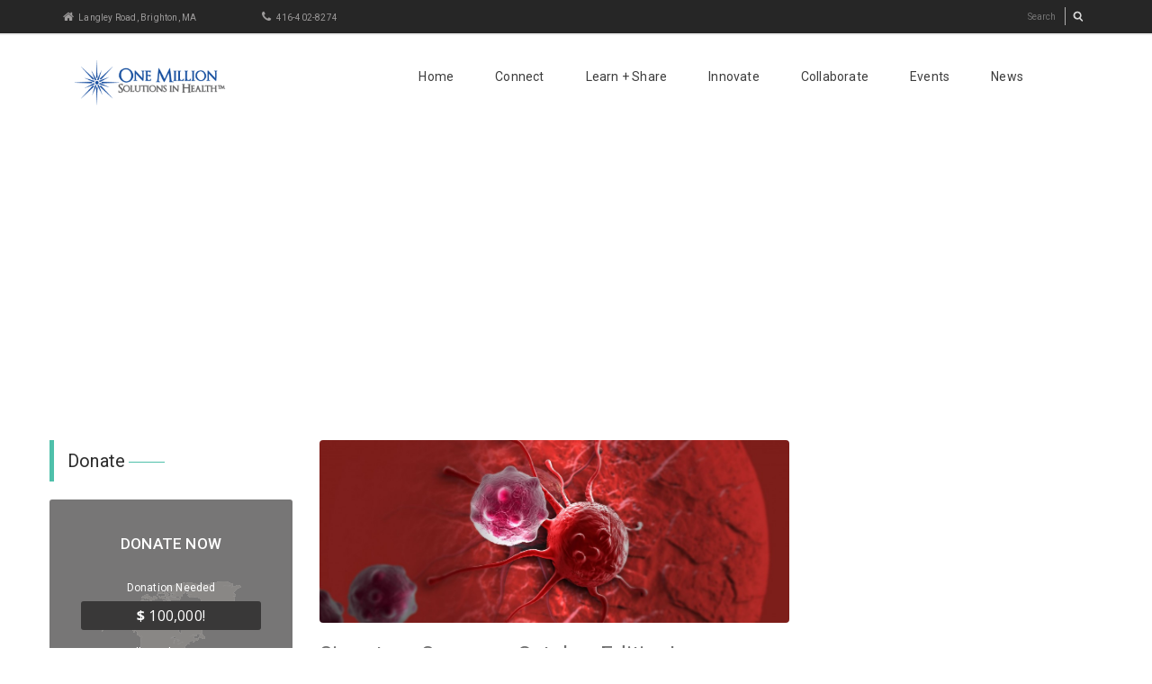

--- FILE ---
content_type: text/html; charset=UTF-8
request_url: http://www.onemillionsolutionsinhealth.org/event/signature-square-october/
body_size: 16033
content:
<!DOCTYPE html>
<html lang="en-US">
<head>
	<link rel="icon" type="image/png" href="http://www.onemillionsolutionsinhealth.org/wp-content/uploads/2017/02/OMSIH-logos-Oct20-signature1.png">    <meta http-equiv="Content-Type" content="text/html; charset=utf-8" />
    <title>Signature Square - October Edition! - One Million Solutions in Health</title>
    <meta name="viewport" content="width=device-width, initial-scale=1.0">
    
    <!--[if lt IE 9]>
    <link rel="stylesheet" type="text/css" href="css/ie.css" />

    <script type="text/javascript" language="javascript" src="js/html5shiv.js"></script>
<script type="text/javascript" language="javascript" src="js/jquery.min.js"></script>


    <![endif]-->
    
    <meta name='robots' content='index, follow, max-image-preview:large, max-snippet:-1, max-video-preview:-1' />
	<style>img:is([sizes="auto" i], [sizes^="auto," i]) { contain-intrinsic-size: 3000px 1500px }</style>
	
	<!-- This site is optimized with the Yoast SEO plugin v25.3.1 - https://yoast.com/wordpress/plugins/seo/ -->
	<link rel="canonical" href="https://www.onemillionsolutionsinhealth.org/event/signature-square-october/" />
	<meta property="og:locale" content="en_US" />
	<meta property="og:type" content="article" />
	<meta property="og:title" content="Signature Square - October Edition! - One Million Solutions in Health" />
	<meta property="og:description" content="Ultrasensitive and Multiple Biomarker Biosensor Platform for Early Detection and Monitoring of Cancer &nbsp; &nbsp; &nbsp; &nbsp; This event already occurred on October 14 at 11:00am ET but you can watch our first instalment of the Signature Square series right here! Attend for a chance to hear about a novel Ultrasensitive Biosensor Platform developed through collaborative research between" />
	<meta property="og:url" content="https://www.onemillionsolutionsinhealth.org/event/signature-square-october/" />
	<meta property="og:site_name" content="One Million Solutions in Health" />
	<meta property="article:publisher" content="https://www.facebook.com/" />
	<meta property="article:modified_time" content="2016-09-09T18:57:13+00:00" />
	<meta property="og:image" content="https://www.onemillionsolutionsinhealth.org/wp-content/uploads/2014/10/cancer-cell.jpg" />
	<meta property="og:image:width" content="2644" />
	<meta property="og:image:height" content="1586" />
	<meta property="og:image:type" content="image/jpeg" />
	<meta name="twitter:card" content="summary_large_image" />
	<meta name="twitter:site" content="@login" />
	<meta name="twitter:label1" content="Est. reading time" />
	<meta name="twitter:data1" content="2 minutes" />
	<script type="application/ld+json" class="yoast-schema-graph">{"@context":"https://schema.org","@graph":[{"@type":"WebPage","@id":"https://www.onemillionsolutionsinhealth.org/event/signature-square-october/","url":"https://www.onemillionsolutionsinhealth.org/event/signature-square-october/","name":"Signature Square - October Edition! - One Million Solutions in Health","isPartOf":{"@id":"http://www.onemillionsolutionsinhealth.org/#website"},"primaryImageOfPage":{"@id":"https://www.onemillionsolutionsinhealth.org/event/signature-square-october/#primaryimage"},"image":{"@id":"https://www.onemillionsolutionsinhealth.org/event/signature-square-october/#primaryimage"},"thumbnailUrl":"http://www.onemillionsolutionsinhealth.org/wp-content/uploads/2014/10/cancer-cell.jpg","datePublished":"2014-10-06T15:06:44+00:00","dateModified":"2016-09-09T18:57:13+00:00","breadcrumb":{"@id":"https://www.onemillionsolutionsinhealth.org/event/signature-square-october/#breadcrumb"},"inLanguage":"en-US","potentialAction":[{"@type":"ReadAction","target":["https://www.onemillionsolutionsinhealth.org/event/signature-square-october/"]}]},{"@type":"ImageObject","inLanguage":"en-US","@id":"https://www.onemillionsolutionsinhealth.org/event/signature-square-october/#primaryimage","url":"http://www.onemillionsolutionsinhealth.org/wp-content/uploads/2014/10/cancer-cell.jpg","contentUrl":"http://www.onemillionsolutionsinhealth.org/wp-content/uploads/2014/10/cancer-cell.jpg","width":2644,"height":1586},{"@type":"BreadcrumbList","@id":"https://www.onemillionsolutionsinhealth.org/event/signature-square-october/#breadcrumb","itemListElement":[{"@type":"ListItem","position":1,"name":"Home","item":"http://www.onemillionsolutionsinhealth.org/"},{"@type":"ListItem","position":2,"name":"Signature Square &#8211; October Edition!"}]},{"@type":"WebSite","@id":"http://www.onemillionsolutionsinhealth.org/#website","url":"http://www.onemillionsolutionsinhealth.org/","name":"One Million Solutions in Health","description":"Shaping Health Care by Sharing Solutions","publisher":{"@id":"http://www.onemillionsolutionsinhealth.org/#organization"},"potentialAction":[{"@type":"SearchAction","target":{"@type":"EntryPoint","urlTemplate":"http://www.onemillionsolutionsinhealth.org/?s={search_term_string}"},"query-input":{"@type":"PropertyValueSpecification","valueRequired":true,"valueName":"search_term_string"}}],"inLanguage":"en-US"},{"@type":"Organization","@id":"http://www.onemillionsolutionsinhealth.org/#organization","name":"One Million Solutions in Health","url":"http://www.onemillionsolutionsinhealth.org/","logo":{"@type":"ImageObject","inLanguage":"en-US","@id":"http://www.onemillionsolutionsinhealth.org/#/schema/logo/image/","url":"https://www.onemillionsolutionsinhealth.org/wp-content/uploads/2020/09/2020_TechShowcase_Logo_1-Line_600.png","contentUrl":"https://www.onemillionsolutionsinhealth.org/wp-content/uploads/2020/09/2020_TechShowcase_Logo_1-Line_600.png","width":1200,"height":198,"caption":"One Million Solutions in Health"},"image":{"@id":"http://www.onemillionsolutionsinhealth.org/#/schema/logo/image/"},"sameAs":["https://www.facebook.com/","https://x.com/login"]}]}</script>
	<!-- / Yoast SEO plugin. -->


<link rel='dns-prefetch' href='//fonts.googleapis.com' />
<link rel="alternate" type="application/rss+xml" title="One Million Solutions in Health &raquo; Feed" href="http://www.onemillionsolutionsinhealth.org/feed/" />
<link rel="alternate" type="application/rss+xml" title="One Million Solutions in Health &raquo; Comments Feed" href="http://www.onemillionsolutionsinhealth.org/comments/feed/" />
<script type="text/javascript">
/* <![CDATA[ */
window._wpemojiSettings = {"baseUrl":"https:\/\/s.w.org\/images\/core\/emoji\/15.1.0\/72x72\/","ext":".png","svgUrl":"https:\/\/s.w.org\/images\/core\/emoji\/15.1.0\/svg\/","svgExt":".svg","source":{"concatemoji":"http:\/\/www.onemillionsolutionsinhealth.org\/wp-includes\/js\/wp-emoji-release.min.js?ver=6.8.1"}};
/*! This file is auto-generated */
!function(i,n){var o,s,e;function c(e){try{var t={supportTests:e,timestamp:(new Date).valueOf()};sessionStorage.setItem(o,JSON.stringify(t))}catch(e){}}function p(e,t,n){e.clearRect(0,0,e.canvas.width,e.canvas.height),e.fillText(t,0,0);var t=new Uint32Array(e.getImageData(0,0,e.canvas.width,e.canvas.height).data),r=(e.clearRect(0,0,e.canvas.width,e.canvas.height),e.fillText(n,0,0),new Uint32Array(e.getImageData(0,0,e.canvas.width,e.canvas.height).data));return t.every(function(e,t){return e===r[t]})}function u(e,t,n){switch(t){case"flag":return n(e,"\ud83c\udff3\ufe0f\u200d\u26a7\ufe0f","\ud83c\udff3\ufe0f\u200b\u26a7\ufe0f")?!1:!n(e,"\ud83c\uddfa\ud83c\uddf3","\ud83c\uddfa\u200b\ud83c\uddf3")&&!n(e,"\ud83c\udff4\udb40\udc67\udb40\udc62\udb40\udc65\udb40\udc6e\udb40\udc67\udb40\udc7f","\ud83c\udff4\u200b\udb40\udc67\u200b\udb40\udc62\u200b\udb40\udc65\u200b\udb40\udc6e\u200b\udb40\udc67\u200b\udb40\udc7f");case"emoji":return!n(e,"\ud83d\udc26\u200d\ud83d\udd25","\ud83d\udc26\u200b\ud83d\udd25")}return!1}function f(e,t,n){var r="undefined"!=typeof WorkerGlobalScope&&self instanceof WorkerGlobalScope?new OffscreenCanvas(300,150):i.createElement("canvas"),a=r.getContext("2d",{willReadFrequently:!0}),o=(a.textBaseline="top",a.font="600 32px Arial",{});return e.forEach(function(e){o[e]=t(a,e,n)}),o}function t(e){var t=i.createElement("script");t.src=e,t.defer=!0,i.head.appendChild(t)}"undefined"!=typeof Promise&&(o="wpEmojiSettingsSupports",s=["flag","emoji"],n.supports={everything:!0,everythingExceptFlag:!0},e=new Promise(function(e){i.addEventListener("DOMContentLoaded",e,{once:!0})}),new Promise(function(t){var n=function(){try{var e=JSON.parse(sessionStorage.getItem(o));if("object"==typeof e&&"number"==typeof e.timestamp&&(new Date).valueOf()<e.timestamp+604800&&"object"==typeof e.supportTests)return e.supportTests}catch(e){}return null}();if(!n){if("undefined"!=typeof Worker&&"undefined"!=typeof OffscreenCanvas&&"undefined"!=typeof URL&&URL.createObjectURL&&"undefined"!=typeof Blob)try{var e="postMessage("+f.toString()+"("+[JSON.stringify(s),u.toString(),p.toString()].join(",")+"));",r=new Blob([e],{type:"text/javascript"}),a=new Worker(URL.createObjectURL(r),{name:"wpTestEmojiSupports"});return void(a.onmessage=function(e){c(n=e.data),a.terminate(),t(n)})}catch(e){}c(n=f(s,u,p))}t(n)}).then(function(e){for(var t in e)n.supports[t]=e[t],n.supports.everything=n.supports.everything&&n.supports[t],"flag"!==t&&(n.supports.everythingExceptFlag=n.supports.everythingExceptFlag&&n.supports[t]);n.supports.everythingExceptFlag=n.supports.everythingExceptFlag&&!n.supports.flag,n.DOMReady=!1,n.readyCallback=function(){n.DOMReady=!0}}).then(function(){return e}).then(function(){var e;n.supports.everything||(n.readyCallback(),(e=n.source||{}).concatemoji?t(e.concatemoji):e.wpemoji&&e.twemoji&&(t(e.twemoji),t(e.wpemoji)))}))}((window,document),window._wpemojiSettings);
/* ]]> */
</script>
<link rel='stylesheet' id='sgr-css' href='http://www.onemillionsolutionsinhealth.org/wp-content/plugins/simple-google-recaptcha/sgr.css?ver=1664365532' type='text/css' media='all' />
<style id='wp-emoji-styles-inline-css' type='text/css'>

	img.wp-smiley, img.emoji {
		display: inline !important;
		border: none !important;
		box-shadow: none !important;
		height: 1em !important;
		width: 1em !important;
		margin: 0 0.07em !important;
		vertical-align: -0.1em !important;
		background: none !important;
		padding: 0 !important;
	}
</style>
<link rel='stylesheet' id='contact-form-7-css' href='http://www.onemillionsolutionsinhealth.org/wp-content/plugins/contact-form-7/includes/css/styles.css?ver=6.1' type='text/css' media='all' />
<link rel='stylesheet' id='duplicate-page-and-post-css' href='http://www.onemillionsolutionsinhealth.org/wp-content/plugins/duplicate-page-and-post/admin/css/duplicate-page-and-post-admin.min.css?ver=2.1.1' type='text/css' media='all' />
<link rel='stylesheet' id='magic-liquidizer-table-style-css' href='http://www.onemillionsolutionsinhealth.org/wp-content/plugins/magic-liquidizer-responsive-table/idcss/ml-responsive-table.css?ver=2.0.3' type='text/css' media='all' />
<link rel='stylesheet' id='rs-plugin-settings-css' href='http://www.onemillionsolutionsinhealth.org/wp-content/plugins/revslider/rs-plugin/css/settings.css?rev=4.2.3&#038;ver=6.8.1' type='text/css' media='all' />
<style id='rs-plugin-settings-inline-css' type='text/css'>
.tp-caption a {
color:#ff7302;
text-shadow:none;
-webkit-transition:all 0.2s ease-out;
-moz-transition:all 0.2s ease-out;
-o-transition:all 0.2s ease-out;
-ms-transition:all 0.2s ease-out;
}

.tp-caption a:hover {
color:#ffa902;
}
</style>
<link rel='stylesheet' id='rs-captions-css' href='http://www.onemillionsolutionsinhealth.org/wp-content/plugins/revslider/rs-plugin/css/dynamic-captions.css?rev=4.2.3&#038;ver=6.8.1' type='text/css' media='all' />
<link rel='stylesheet' id='thickbox.css-css' href='http://www.onemillionsolutionsinhealth.org/wp-includes/js/thickbox/thickbox.css?ver=1.0' type='text/css' media='all' />
<link rel='stylesheet' id='dashicons-css' href='http://www.onemillionsolutionsinhealth.org/wp-includes/css/dashicons.min.css?ver=6.8.1' type='text/css' media='all' />
<link rel='stylesheet' id='thickbox-css' href='http://www.onemillionsolutionsinhealth.org/wp-includes/js/thickbox/thickbox.css?ver=6.8.1' type='text/css' media='all' />
<link rel='stylesheet' id='vfb-pro-css' href='http://www.onemillionsolutionsinhealth.org/wp-content/plugins/vfb-pro/public/assets/css/vfb-style.min.css?ver=2019.05.10' type='text/css' media='all' />
<link rel='stylesheet' id='woocommerce-layout-css' href='http://www.onemillionsolutionsinhealth.org/wp-content/plugins/woocommerce/assets/css/woocommerce-layout.css?ver=9.9.5' type='text/css' media='all' />
<link rel='stylesheet' id='woocommerce-smallscreen-css' href='http://www.onemillionsolutionsinhealth.org/wp-content/plugins/woocommerce/assets/css/woocommerce-smallscreen.css?ver=9.9.5' type='text/css' media='only screen and (max-width: 768px)' />
<link rel='stylesheet' id='woocommerce-general-css' href='http://www.onemillionsolutionsinhealth.org/wp-content/plugins/woocommerce/assets/css/woocommerce.css?ver=9.9.5' type='text/css' media='all' />
<style id='woocommerce-inline-inline-css' type='text/css'>
.woocommerce form .form-row .required { visibility: visible; }
</style>
<link rel='stylesheet' id='brands-styles-css' href='http://www.onemillionsolutionsinhealth.org/wp-content/plugins/woocommerce/assets/css/brands.css?ver=9.9.5' type='text/css' media='all' />
<link rel='stylesheet' id='google_fonts-css' href='http://fonts.googleapis.com/css?family=Roboto%3A400%2C900italic%2C700italic%2C900%2C700%2C500italic%2C500%2C400italic%2C300italic%2C300%2C100italic%2C100%7COpen+Sans%3A400%2C300%2C400italic%2C300italic%2C600%2C600italic%2C700italic%2C700%2C800%7CSource+Sans+Pro%3A400%2C200%2C200italic%2C300%2C300italic%2C400italic%2C600%2C600italic%2C700&#038;ver=6.8.1' type='text/css' media='all' />
<link rel='stylesheet' id='bootstrap-css' href='http://www.onemillionsolutionsinhealth.org/wp-content/themes/lifeline/css/bootstrap.css?ver=6.8.1' type='text/css' media='all' />
<link rel='stylesheet' id='font-awesome-css' href='http://www.onemillionsolutionsinhealth.org/wp-content/themes/lifeline/font-awesome/css/font-awesome.css?ver=6.8.1' type='text/css' media='all' />
<link rel='stylesheet' id='main_style-css' href='http://www.onemillionsolutionsinhealth.org/wp-content/themes/lifeline/style.css?ver=6.8.1' type='text/css' media='all' />
<link rel='stylesheet' id='sea-green-css' href='http://www.onemillionsolutionsinhealth.org/wp-content/themes/lifeline/css/sea-green.css?ver=6.8.1' type='text/css' media='all' />
<link rel='stylesheet' id='color-css' href='http://www.onemillionsolutionsinhealth.org/wp-content/themes/lifeline/css/color.css?ver=6.8.1' type='text/css' media='all' />
<link rel='stylesheet' id='layput_default_width-css' href='http://www.onemillionsolutionsinhealth.org/wp-content/themes/lifeline/css/style1.css?ver=6.8.1' type='text/css' media='all' />
<link rel='stylesheet' id='rtl_syle-css' href='http://www.onemillionsolutionsinhealth.org/wp-content/themes/lifeline/css/responsive.css?ver=6.8.1' type='text/css' media='all' />
<style id='akismet-widget-style-inline-css' type='text/css'>

			.a-stats {
				--akismet-color-mid-green: #357b49;
				--akismet-color-white: #fff;
				--akismet-color-light-grey: #f6f7f7;

				max-width: 350px;
				width: auto;
			}

			.a-stats * {
				all: unset;
				box-sizing: border-box;
			}

			.a-stats strong {
				font-weight: 600;
			}

			.a-stats a.a-stats__link,
			.a-stats a.a-stats__link:visited,
			.a-stats a.a-stats__link:active {
				background: var(--akismet-color-mid-green);
				border: none;
				box-shadow: none;
				border-radius: 8px;
				color: var(--akismet-color-white);
				cursor: pointer;
				display: block;
				font-family: -apple-system, BlinkMacSystemFont, 'Segoe UI', 'Roboto', 'Oxygen-Sans', 'Ubuntu', 'Cantarell', 'Helvetica Neue', sans-serif;
				font-weight: 500;
				padding: 12px;
				text-align: center;
				text-decoration: none;
				transition: all 0.2s ease;
			}

			/* Extra specificity to deal with TwentyTwentyOne focus style */
			.widget .a-stats a.a-stats__link:focus {
				background: var(--akismet-color-mid-green);
				color: var(--akismet-color-white);
				text-decoration: none;
			}

			.a-stats a.a-stats__link:hover {
				filter: brightness(110%);
				box-shadow: 0 4px 12px rgba(0, 0, 0, 0.06), 0 0 2px rgba(0, 0, 0, 0.16);
			}

			.a-stats .count {
				color: var(--akismet-color-white);
				display: block;
				font-size: 1.5em;
				line-height: 1.4;
				padding: 0 13px;
				white-space: nowrap;
			}
		

			.a-stats {
				--akismet-color-mid-green: #357b49;
				--akismet-color-white: #fff;
				--akismet-color-light-grey: #f6f7f7;

				max-width: 350px;
				width: auto;
			}

			.a-stats * {
				all: unset;
				box-sizing: border-box;
			}

			.a-stats strong {
				font-weight: 600;
			}

			.a-stats a.a-stats__link,
			.a-stats a.a-stats__link:visited,
			.a-stats a.a-stats__link:active {
				background: var(--akismet-color-mid-green);
				border: none;
				box-shadow: none;
				border-radius: 8px;
				color: var(--akismet-color-white);
				cursor: pointer;
				display: block;
				font-family: -apple-system, BlinkMacSystemFont, 'Segoe UI', 'Roboto', 'Oxygen-Sans', 'Ubuntu', 'Cantarell', 'Helvetica Neue', sans-serif;
				font-weight: 500;
				padding: 12px;
				text-align: center;
				text-decoration: none;
				transition: all 0.2s ease;
			}

			/* Extra specificity to deal with TwentyTwentyOne focus style */
			.widget .a-stats a.a-stats__link:focus {
				background: var(--akismet-color-mid-green);
				color: var(--akismet-color-white);
				text-decoration: none;
			}

			.a-stats a.a-stats__link:hover {
				filter: brightness(110%);
				box-shadow: 0 4px 12px rgba(0, 0, 0, 0.06), 0 0 2px rgba(0, 0, 0, 0.16);
			}

			.a-stats .count {
				color: var(--akismet-color-white);
				display: block;
				font-size: 1.5em;
				line-height: 1.4;
				padding: 0 13px;
				white-space: nowrap;
			}
		
</style>
<link rel='stylesheet' id='cyclone-template-style-dark-0-css' href='http://www.onemillionsolutionsinhealth.org/wp-content/plugins/cyclone-slider/templates/dark/style.css?ver=3.2.0' type='text/css' media='all' />
<link rel='stylesheet' id='cyclone-template-style-default-0-css' href='http://www.onemillionsolutionsinhealth.org/wp-content/plugins/cyclone-slider/templates/default/style.css?ver=3.2.0' type='text/css' media='all' />
<link rel='stylesheet' id='cyclone-template-style-standard-0-css' href='http://www.onemillionsolutionsinhealth.org/wp-content/plugins/cyclone-slider/templates/standard/style.css?ver=3.2.0' type='text/css' media='all' />
<link rel='stylesheet' id='cyclone-template-style-thumbnails-0-css' href='http://www.onemillionsolutionsinhealth.org/wp-content/plugins/cyclone-slider/templates/thumbnails/style.css?ver=3.2.0' type='text/css' media='all' />
<script type="text/javascript" id="sgr-js-extra">
/* <![CDATA[ */
var sgr = {"sgr_site_key":"6LcTmUYaAAAAAD_gXy5qDbmiu2pz4wkgqbVRHp1o"};
/* ]]> */
</script>
<script type="text/javascript" src="http://www.onemillionsolutionsinhealth.org/wp-content/plugins/simple-google-recaptcha/sgr.js?ver=1664365532" id="sgr-js"></script>
<script type="text/javascript" src="http://www.onemillionsolutionsinhealth.org/wp-includes/js/jquery/jquery.min.js?ver=3.7.1" id="jquery-core-js"></script>
<script type="text/javascript" src="http://www.onemillionsolutionsinhealth.org/wp-includes/js/jquery/jquery-migrate.min.js?ver=3.4.1" id="jquery-migrate-js"></script>
<script type="text/javascript" src="http://www.onemillionsolutionsinhealth.org/wp-content/plugins/magic-liquidizer-responsive-table/idjs/ml.responsive.table.min.js?ver=2.0.3" id="magic-liquidizer-table-js"></script>
<script type="text/javascript" src="http://www.onemillionsolutionsinhealth.org/wp-content/plugins/revslider/rs-plugin/js/jquery.themepunch.plugins.min.js?rev=4.2.3&amp;ver=6.8.1" id="themepunchtools-js"></script>
<script type="text/javascript" src="http://www.onemillionsolutionsinhealth.org/wp-content/plugins/revslider/rs-plugin/js/jquery.themepunch.revolution.min.js?rev=4.2.3&amp;ver=6.8.1" id="revslider-jquery.themepunch.revolution.min-js"></script>
<script type="text/javascript" src="http://www.onemillionsolutionsinhealth.org/wp-content/plugins/woocommerce/assets/js/jquery-blockui/jquery.blockUI.min.js?ver=2.7.0-wc.9.9.5" id="jquery-blockui-js" defer="defer" data-wp-strategy="defer"></script>
<script type="text/javascript" id="wc-add-to-cart-js-extra">
/* <![CDATA[ */
var wc_add_to_cart_params = {"ajax_url":"\/wp-admin\/admin-ajax.php","wc_ajax_url":"\/?wc-ajax=%%endpoint%%","i18n_view_cart":"View cart","cart_url":"http:\/\/www.onemillionsolutionsinhealth.org\/shop\/","is_cart":"","cart_redirect_after_add":"no"};
/* ]]> */
</script>
<script type="text/javascript" src="http://www.onemillionsolutionsinhealth.org/wp-content/plugins/woocommerce/assets/js/frontend/add-to-cart.min.js?ver=9.9.5" id="wc-add-to-cart-js" defer="defer" data-wp-strategy="defer"></script>
<script type="text/javascript" src="http://www.onemillionsolutionsinhealth.org/wp-content/plugins/woocommerce/assets/js/js-cookie/js.cookie.min.js?ver=2.1.4-wc.9.9.5" id="js-cookie-js" defer="defer" data-wp-strategy="defer"></script>
<script type="text/javascript" id="woocommerce-js-extra">
/* <![CDATA[ */
var woocommerce_params = {"ajax_url":"\/wp-admin\/admin-ajax.php","wc_ajax_url":"\/?wc-ajax=%%endpoint%%","i18n_password_show":"Show password","i18n_password_hide":"Hide password"};
/* ]]> */
</script>
<script type="text/javascript" src="http://www.onemillionsolutionsinhealth.org/wp-content/plugins/woocommerce/assets/js/frontend/woocommerce.min.js?ver=9.9.5" id="woocommerce-js" defer="defer" data-wp-strategy="defer"></script>
<script type="text/javascript" src="http://www.onemillionsolutionsinhealth.org/wp-content/plugins/spider-event-calendar/elements/calendar.js?ver=1.5.65" id="Calendar-js"></script>
<script type="text/javascript" src="http://www.onemillionsolutionsinhealth.org/wp-content/plugins/spider-event-calendar/elements/calendar-setup.js?ver=1.5.65" id="calendar-setup-js"></script>
<script type="text/javascript" src="http://www.onemillionsolutionsinhealth.org/wp-content/plugins/spider-event-calendar/elements/calendar_function.js?ver=1.5.65" id="calendar_function-js"></script>
<link rel="https://api.w.org/" href="http://www.onemillionsolutionsinhealth.org/wp-json/" /><link rel="EditURI" type="application/rsd+xml" title="RSD" href="http://www.onemillionsolutionsinhealth.org/xmlrpc.php?rsd" />
<meta name="generator" content="WordPress 6.8.1" />
<meta name="generator" content="WooCommerce 9.9.5" />
<link rel='shortlink' href='http://www.onemillionsolutionsinhealth.org/?p=1726' />
<link rel="alternate" title="oEmbed (JSON)" type="application/json+oembed" href="http://www.onemillionsolutionsinhealth.org/wp-json/oembed/1.0/embed?url=http%3A%2F%2Fwww.onemillionsolutionsinhealth.org%2Fevent%2Fsignature-square-october%2F" />
<link rel="alternate" title="oEmbed (XML)" type="text/xml+oembed" href="http://www.onemillionsolutionsinhealth.org/wp-json/oembed/1.0/embed?url=http%3A%2F%2Fwww.onemillionsolutionsinhealth.org%2Fevent%2Fsignature-square-october%2F&#038;format=xml" />
<style type="text/css" id="motif-css">
		#post-19751 img {

    max-width: 450px;

}		</style><link rel="icon" href="http://www.onemillionsolutionsinhealth.org/wp-content/uploads/2015/12/OMSiH-fav.png" type="image/x-icon" />
<link rel="shortcut icon" href="http://www.onemillionsolutionsinhealth.org/wp-content/uploads/2015/12/OMSiH-fav.png" type="image/x-icon" />

<!-- Google tag (gtag.js) -->
<script async src="https://www.googletagmanager.com/gtag/js?id=G-0646TSGV1E"></script>
<script>
  window.dataLayer = window.dataLayer || [];
  function gtag(){dataLayer.push(arguments);}
  gtag('js', new Date());

  gtag('config', 'G-0646TSGV1E');
</script>  <script>
    var xx_cal_xx = '&';
  </script>
  <script type="text/javascript"> if( ajaxurl === undefined ) var ajaxurl = "http://www.onemillionsolutionsinhealth.org/wp-admin/admin-ajax.php";</script>
		<style type="text/css">

			body, p {font-family:Open Sans !important ;}h1 {font-family:Roboto !important ;}h2 {font-family:Roboto !important ;}h3 {font-family:Roboto !important ;}h4 {font-family:Roboto !important ;}h5 {font-family:Roboto !important ;}h6 {font-family:Roboto !important ;}
		</style>

		<style><!--[if lte IE 9]>
<style type=\"text/css\">
.icon-box{
display:none !important;
position:absolute;


}

.page-template-portal-php .top-image img{ display:none;}
.page-template-portal-php .left-content  { }
.portal .left-content {
    border: 1px solid #ddd;
    border-radius: 5px;
    box-shadow: 0 0 5px #ddd inset;
    margin: 0 auto;
    max-width: 1048px;
    padding: 30px;
    overflow:hidden;
margin-top:165px;
}
.portal1 .left-content {
    border: 1px solid #ddd;
    border-radius: 5px;
    box-shadow: 0 0 5px #ddd inset;
    margin: 0 auto;
    max-width: 1048px;
    padding: 30px;
    overflow:hidden;
margin-top:0;
}
.portal #etext, .portal1 #etext {
    display: none;
}
.portal1 .top-image, .portal .top-image { height:85px;}
.page-id-2207 .portal .left-content { margin-top:0;}

.portal .left-content h2 {
    font-family: Roboto !important;
    margin-bottom: 15px;
    margin-top: 15px;
}


.portal .left-content p {
    margin: 10px 0;
}

.logout {
    background-color: #eee;
    border: 1px solid #ddd;
    border-radius: 24px;
    font-size: 17px;
    padding: 7px 20px;
}
h4 {
    font-family: Roboto !important;
    margin-bottom: 10px;
    margin-top: 10px;
}

.left-content span {
    margin-top: 0.4px;
}

.left-content ul {
    list-style-type: disc !important;
    margin-left: 30px;
}

</style>

<![endif]-->
</style><link rel="stylesheet" type="text/css" href="http://www.onemillionsolutionsinhealth.org/wp-content/themes/lifeline/css/sea-green.css" />	<noscript><style>.woocommerce-product-gallery{ opacity: 1 !important; }</style></noscript>
	<style type="text/css">.recentcomments a{display:inline !important;padding:0 !important;margin:0 !important;}</style><meta name="generator" content="Powered by Visual Composer - drag and drop page builder for WordPress."/>
		<style type="text/css" id="wp-custom-css">
			/*
You can add your own CSS here.

Click the help icon above to learn more.
/
.page-id-19781 .page-title span {
    color: #f78888 !important; }


.top-image > img {
    max-width: 700px;
    display: block;
    margin: 0 auto;
}
#post-19692 {
    margin-top: -300px;
}
.nine-column .blog-post h2 {
    text-decoration: underline;
}
.top-image {
    height: auto !important;
	
}.sidebar-title > h4 {
    float: left;
    padding-left: 15px;
    color: #838383;
    font-family: roboto !important;
    font-size: 20px;
    font-weight: 600;
    line-height: 26px;
    position: relative;

}p.noptin-widget-desc {
    font-size: 14px;
    color: #838383;
}
#noptin_widget-2 .noptin-email-optin-widget .noptin-widget-submit-input {
    margin-top: 5px;
    display: block;
    width: 100%;
    background-color: #4fc0aa;
    color: white;
    font-weight: 700;
}
#noptin_widget-3 .noptin-email-optin-widget .noptin-widget-submit-input {
    margin-top: 5px;
    display: block;
    width: 100%;
    background-color: #4fc0aa;
    color: white;
    font-weight: 700;
}		</style>
		<style id="sccss">/* Enter Your Custom CSS Here */
.page-id-43 .wpb_text_column.wpb_content_element {
    display: none;
}
.page-id-19781 .page-title span {
    color: #f78888 !important;
}
.comments{
  display:none;
}
.test_11 {
    margin: 0 auto;
    display: block;
    width: 893px;
}
.et_pb_button {
    color: #0e3a80 !important;
    letter-spacing: 0px;
    font-size: 20px;
    position: relative;
    padding: 0.3em 1em;
    border: 2px solid;
}
.button_1
{
margin: 58px auto;
display: block;
float: left;
}
.image_1 {
    float: left;
}
.social-bar li{
  margin-right: 4px !important;
width: 34px!important;
}
.logo img{
	width:60% !important;
}</style>    </head>
<body class="wp-singular dict_event-template-default single single-dict_event postid-1726 wp-theme-lifeline theme-lifeline woocommerce-no-js wpb-js-composer js-comp-ver-4.1.2 vc_responsive"  style=" ">

<div class="theme-layout ">
<div id="top-bar">
    <div class="container">
        <ul>
            <li><i class="icon-home"></i>Langley Road, Brighton, MA</li>            <li><i class="icon-phone"></i>416-402-8274</li>                    </ul>
        <div class="search-box">
                <form action="http://www.onemillionsolutionsinhealth.org" method="GET">
                  <input class="submit-button" type="submit" value="" >
                  <input class="search-input" type="text" name="s" placeholder="Search" value="">
                </form>
        </div>
    </div>
</div>
<!--top bar-->

<header class="sticky">
    <div class="container">
        <div class="logo"> 
			             <a href="http://www.onemillionsolutionsinhealth.org" title="One Million Solutions in Health">
			 <h1 >
            <img src="http://www.onemillionsolutionsinhealth.org/wp-content/uploads/2017/02/OMSIH-logos-Oct20-402-300x125.png" alt="" style=" width:100px;" />              </h1>
            </a>
                    </div>
        <!-- Logo -->
        <nav class="menu">
	
            <div class="menu-main-menu-container"><ul id="menu-navigation" class="menu"><li id="menu-item-809" class="menu-item menu-item-type-post_type menu-item-object-page menu-item-home menu-item-809"><a href="http://www.onemillionsolutionsinhealth.org/">Home</a></li>
<li id="menu-item-783" class="mega-menu menu-item menu-item-type-custom menu-item-object-custom menu-item-783"><a href="/connect/">Connect</a></li>
<li id="menu-item-807" class="menu-item menu-item-type-custom menu-item-object-custom menu-item-has-children menu-item-807"><a href="/learn-share/">Learn + Share</a>
<ul class="sub-menu">
	<li id="menu-item-7248" class="menu-item menu-item-type-post_type menu-item-object-page menu-item-7248"><a href="http://www.onemillionsolutionsinhealth.org/learn-share-4/top-trends-and-tips/">Top Trends &#038; Tips</a></li>
	<li id="menu-item-1146" class="menu-item menu-item-type-post_type menu-item-object-page menu-item-1146"><a href="http://www.onemillionsolutionsinhealth.org/learn-share-4/life-science/">Life Science</a></li>
	<li id="menu-item-1145" class="menu-item menu-item-type-post_type menu-item-object-page menu-item-1145"><a href="http://www.onemillionsolutionsinhealth.org/learn-share-4/health-care/">Health Care</a></li>
	<li id="menu-item-1144" class="menu-item menu-item-type-post_type menu-item-object-page menu-item-1144"><a href="http://www.onemillionsolutionsinhealth.org/learn-share-4/patients-consumers/">Patients + Consumers</a></li>
</ul>
</li>
<li id="menu-item-792" class="menu-item menu-item-type-custom menu-item-object-custom menu-item-has-children menu-item-792"><a href="/innovate/">Innovate</a>
<ul class="sub-menu">
	<li id="menu-item-19799" class="menu-item menu-item-type-post_type menu-item-object-page menu-item-19799"><a href="http://www.onemillionsolutionsinhealth.org/our-girl-pow-r-charity/">Our Collaboration with Girl Pow-R</a></li>
	<li id="menu-item-6664" class="menu-item menu-item-type-post_type menu-item-object-page menu-item-6664"><a href="http://www.onemillionsolutionsinhealth.org/innovate/the-hidden-gems-program/">The Hidden GEMS Program™</a></li>
	<li id="menu-item-2830" class="menu-item menu-item-type-post_type menu-item-object-page menu-item-2830"><a href="http://www.onemillionsolutionsinhealth.org/sign-the-petition-for-alzheimers-disease/">Alzheimer’s Petition</a></li>
</ul>
</li>
<li id="menu-item-778" class="menu-item menu-item-type-custom menu-item-object-custom menu-item-has-children menu-item-778"><a href="/collaborate/">Collaborate</a>
<ul class="sub-menu">
	<li id="menu-item-6042" class="menu-item menu-item-type-post_type menu-item-object-page menu-item-6042"><a href="http://www.onemillionsolutionsinhealth.org/join-us-for-80-million-grant-application-for-advanced-tissue-biofabrication/">ATB-MII</a></li>
	<li id="menu-item-1152" class="menu-item menu-item-type-post_type menu-item-object-page menu-item-has-children menu-item-1152"><a href="http://www.onemillionsolutionsinhealth.org/collaborate/technology-evaluation-consortium/">Technology Evaluation Consortium™</a>
	<ul class="sub-menu">
		<li id="menu-item-2320" class="menu-item menu-item-type-post_type menu-item-object-page menu-item-2320"><a href="http://www.onemillionsolutionsinhealth.org/collaborate/technology-evaluation-consortium/open-call-technology/">Open Call for Technology</a></li>
	</ul>
</li>
	<li id="menu-item-3736" class="menu-item menu-item-type-post_type menu-item-object-page menu-item-has-children menu-item-3736"><a href="http://www.onemillionsolutionsinhealth.org/collaborate/safetech/">Join the Drug Safety Technology Consortium (SafeTEC)</a>
	<ul class="sub-menu">
		<li id="menu-item-5644" class="menu-item menu-item-type-post_type menu-item-object-page menu-item-5644"><a href="http://www.onemillionsolutionsinhealth.org/collaborate/signature-square/drug-safety-leaders-talk-about-safetec/">Drug Safety Leaders Talk about SafeTEC</a></li>
	</ul>
</li>
	<li id="menu-item-1151" class="menu-item menu-item-type-post_type menu-item-object-page menu-item-1151"><a href="http://www.onemillionsolutionsinhealth.org/collaborate/signature-square/">Signature Square™</a></li>
</ul>
</li>
<li id="menu-item-1010" class="menu-item menu-item-type-post_type menu-item-object-page menu-item-has-children menu-item-1010"><a href="http://www.onemillionsolutionsinhealth.org/events/">Events</a>
<ul class="sub-menu">
	<li id="menu-item-1372" class="menu-item menu-item-type-post_type menu-item-object-page menu-item-has-children menu-item-1372"><a href="http://www.onemillionsolutionsinhealth.org/webinars/">Webinars</a>
	<ul class="sub-menu">
		<li id="menu-item-1015" class="menu-item menu-item-type-post_type menu-item-object-page menu-item-1015"><a href="http://www.onemillionsolutionsinhealth.org/life-science-webinars/">Life Science Webinars</a></li>
		<li id="menu-item-1014" class="menu-item menu-item-type-post_type menu-item-object-page menu-item-1014"><a href="http://www.onemillionsolutionsinhealth.org/health-care-webinars/">Health Care Webinars</a></li>
		<li id="menu-item-1013" class="menu-item menu-item-type-post_type menu-item-object-page menu-item-1013"><a href="http://www.onemillionsolutionsinhealth.org/patients-and-consumers-webinars/">Patients + Consumers Webinars</a></li>
	</ul>
</li>
	<li id="menu-item-1373" class="menu-item menu-item-type-post_type menu-item-object-page menu-item-has-children menu-item-1373"><a href="http://www.onemillionsolutionsinhealth.org/live-events/">Live Events</a>
	<ul class="sub-menu">
		<li id="menu-item-1018" class="menu-item menu-item-type-post_type menu-item-object-page menu-item-1018"><a href="http://www.onemillionsolutionsinhealth.org/life-science-live-events/">Life Science Live Events</a></li>
		<li id="menu-item-1017" class="menu-item menu-item-type-post_type menu-item-object-page menu-item-1017"><a href="http://www.onemillionsolutionsinhealth.org/health-care-live-events/">Health Care Live Events</a></li>
		<li id="menu-item-1321" class="menu-item menu-item-type-post_type menu-item-object-page menu-item-1321"><a href="http://www.onemillionsolutionsinhealth.org/patients-and-consumers-live-events/">Patients + Consumers Live Events</a></li>
	</ul>
</li>
</ul>
</li>
<li id="menu-item-1536" class="menu-item menu-item-type-post_type menu-item-object-page menu-item-has-children menu-item-1536"><a href="http://www.onemillionsolutionsinhealth.org/news/">News</a>
<ul class="sub-menu">
	<li id="menu-item-1540" class="menu-item menu-item-type-post_type menu-item-object-page menu-item-1540"><a href="http://www.onemillionsolutionsinhealth.org/news/press-releases/">Press Releases</a></li>
</ul>
</li>
</ul></div>        </nav>
        <!-- Menu -->
                 <select class="ipadMenu">
			 <option value="">Menu</option><option value="http://www.onemillionsolutionsinhealth.org/">Home</option><option value="/connect/">Connect</option><option value="/learn-share/">Learn + Share</option><option value="http://www.onemillionsolutionsinhealth.org/learn-share-4/top-trends-and-tips/">Top Trends &#038; Tips</option><option value="http://www.onemillionsolutionsinhealth.org/learn-share-4/life-science/">Life Science</option><option value="http://www.onemillionsolutionsinhealth.org/learn-share-4/health-care/">Health Care</option><option value="http://www.onemillionsolutionsinhealth.org/learn-share-4/patients-consumers/">Patients + Consumers</option><option value="/innovate/">Innovate</option><option value="http://www.onemillionsolutionsinhealth.org/our-girl-pow-r-charity/">Our Collaboration with Girl Pow-R</option><option value="http://www.onemillionsolutionsinhealth.org/innovate/the-hidden-gems-program/">The Hidden GEMS Program™</option><option value="http://www.onemillionsolutionsinhealth.org/sign-the-petition-for-alzheimers-disease/">Alzheimer’s Petition</option><option value="/collaborate/">Collaborate</option><option value="http://www.onemillionsolutionsinhealth.org/join-us-for-80-million-grant-application-for-advanced-tissue-biofabrication/">ATB-MII</option><option value="http://www.onemillionsolutionsinhealth.org/collaborate/technology-evaluation-consortium/">Technology Evaluation Consortium™</option><option value="http://www.onemillionsolutionsinhealth.org/collaborate/technology-evaluation-consortium/open-call-technology/">Open Call for Technology</option><option value="http://www.onemillionsolutionsinhealth.org/collaborate/safetech/">Join the Drug Safety Technology Consortium (SafeTEC)</option><option value="http://www.onemillionsolutionsinhealth.org/collaborate/signature-square/drug-safety-leaders-talk-about-safetec/">Drug Safety Leaders Talk about SafeTEC</option><option value="http://www.onemillionsolutionsinhealth.org/collaborate/signature-square/">Signature Square™</option><option value="http://www.onemillionsolutionsinhealth.org/events/">Events</option><option value="http://www.onemillionsolutionsinhealth.org/webinars/">Webinars</option><option value="http://www.onemillionsolutionsinhealth.org/life-science-webinars/">Life Science Webinars</option><option value="http://www.onemillionsolutionsinhealth.org/health-care-webinars/">Health Care Webinars</option><option value="http://www.onemillionsolutionsinhealth.org/patients-and-consumers-webinars/">Patients + Consumers Webinars</option><option value="http://www.onemillionsolutionsinhealth.org/live-events/">Live Events</option><option value="http://www.onemillionsolutionsinhealth.org/life-science-live-events/">Life Science Live Events</option><option value="http://www.onemillionsolutionsinhealth.org/health-care-live-events/">Health Care Live Events</option><option value="http://www.onemillionsolutionsinhealth.org/patients-and-consumers-live-events/">Patients + Consumers Live Events</option><option value="http://www.onemillionsolutionsinhealth.org/news/">News</option><option value="http://www.onemillionsolutionsinhealth.org/news/press-releases/">Press Releases</option>         </select>
    </div>
</header><div class="top-image"> <img src="" alt="" /> </div>
<!-- Page Top Image -->

<section class="inner-page switch">

    <div class="container">
    <div class="row">
    
        <div class="left-content col-md-9">
        
                    
          <div id="post-1726" class="post post-1726 dict_event type-dict_event status-publish has-post-thumbnail hentry event_category-life-science-webinars">
          
          	                        <img width="1170" height="455" src="http://www.onemillionsolutionsinhealth.org/wp-content/uploads/2014/10/cancer-cell-1170x455.jpg" class="attachment-1170x455 size-1170x455 wp-post-image" alt="" decoding="async" fetchpriority="high" />  
                             <h1>Signature Square &#8211; October Edition!</h1>
               <div class="event-detail">
					<h2>EVENT DETAILS :</h2>
					
					<ul>
						<li><strong>Start Date:</strong><span>October</span> 14, 2014</span></li>
						<li><strong>End Date:</strong><span>                        October</span> 14, 2014                        
                        </span></li>
						<li><strong>Start Time:</strong><span>11:00 EST</span></li>
						<li><strong>End Time:</strong><span>12:00 EST</span></li>
						<li><strong>Location:</strong><span>WebEx - Ask for Login Details</span></li>
                        <li><strong>Email:</strong><span><a href="mailto:kevin.woods@onemillionsolutionsinhealth1.org">kevin.woods@onemillionsolutionsinhealth1.org</a></span></li>
                         <li style="width:100%;"><a href="" target="_blank"><strong>Register</strong><span></span></a><a href="" target="_blank"></a></span></li>
                         
					</ul>
			  </div>
                               <h3><a href="http://www.onemillionsolutionsinhealth.org/wp-content/uploads/2014/10/Sig-Square-Pic.png"><img decoding="async" class="alignleft size-medium wp-image-1728" src="http://www.onemillionsolutionsinhealth.org/wp-content/uploads/2014/10/Sig-Square-Pic-300x140.png" alt="Sig Square Pic" width="300" height="140" data-id="1728" /></a></h3>
<h3><span style="text-decoration: underline;">Ultrasensitive and Multiple Biomarker Biosensor Platform for Early Detection and Monitoring of Cancer</span></h3>
<p>&nbsp;</p>
<p>&nbsp;</p>
<p>&nbsp;</p>
<p>&nbsp;</p>
<p><iframe src="//www.youtube.com/embed/4Qzz3MbcPgU" width="420" height="315" frameborder="0" allowfullscreen="allowfullscreen"></iframe></p>
<h4 style="text-align: left;"><strong>This event already occurred on October 14 at 11:00am ET but you can watch our first instalment of the Signature Square series right here!</strong></h4>
<h5 style="text-align: left;"></h5>
<h5 style="text-align: left;">Attend for a chance to hear about a novel Ultrasensitive Biosensor Platform developed through collaborative research between the National Science Foundation&#8217;s Center for High-rate Nanomanufacturing and the National Institutes of Health&#8217;s Center for Translational Cancer Nanomedicine. By attending, you will be given a chance to learn about the technology, ask questions, and evaluate the technology anonymously.</h5>
<h5 style="text-align: left;">Please read the technology description listed below for more information:</h5>
<p><em>Capturing picogram levels concentrations of biomarkers such as carcinoembryonic antigen (CEA) and alpha feto-protein (AFP) plays a critical role in early detection and monitoring of recurrence of colorectal cancer (CRC) as well as liver cancer. While conventional enzyme-linked immunosorbent assay (ELISA) is the most commonly used test to monitor these biomarker levels, these tests do not have sufficient sensitivity for the detection of cancer at an early stage or the early detection of recurrence. In addition, the current testing methods are time-consuming and labor intensive, increasing the cost involved in monitoring and treatment. To satisfy these unmet needs, a low-cost, highly sensitive fluorescence based biosensor prototype was developed. </em></p>
<p><em>The biosensor is based on a microchip with high density nanoscale trench geometries, in which spherical nanoparticles (NP), coated with a specific antibody to capture a targeted antigen, are accommodated. Due to the large surface area of NPs on the localized regions of microchip (less than 0.05mm<sup>2</sup>), a stronger fluorescence signal is obtained from the same area when compared to standard 96-well plate ELISA, leading to a very low detection limit. </em></p>
<p><em>The biosensor also accommodates more than one type of antibody-coated NP arrays on the device surface, enabling simultaneous detection of multiple biomarkers. The use of high-volume semiconductor manufacturing techniques and 1% of the reagents and capture antibodies relative to the standard ELISA makes the biosensor cost-effective. In addition, the biosensor uses very low sample volume of whole blood (comparable to volume taken from finger prick) and has fast assay time (1/3 of competitors) making it attractive for potential lab-on-chip point of care applications. </em></p>
<p><em>The prototype has been tested in-vitro for CEA using 50% murine blood (1:1 dilution with phosphate buffered saline, pH 7.4) as well as in-vivo from tumor-bearing mice. Results demonstrated 15.6 pg/mL detection limit (more than two orders of magnitude lower than standard CEA ELISA) and showed great promise for the early detection of CRC recurrence. </em></p>
<p><em>Successful completion of this project will translate this prototype biosensor into a commercial product to be used for the detection and monitoring of CRC and AFP biomarkers in reference laboratories and hospitals. </em></p>
<p>&nbsp;</p>
<h5>If you are interested in attending, please contact Kevin Woods through email at kevin.woods@onemillionsolutionsinhealth1.org.</h5>
<p>&nbsp;</p>
<p>&nbsp;</p>
               <p>&nbsp;</p>
      
              
             <!--<div class="event-detail">
					<h2>ORGANIZER :</h2>
					<ul>
						<li><strong>Organized by:</strong><span>One Million Solutions in Health</span></li>
												<li><strong>Email:</strong><span>kevin.woods@onemillionsolutionsinhealth1.org</span></li>
						<li><strong>Website:</strong><span>https://onemillionsolutionsinhealth.webex.com</span></li>
											</ul>
				</div>-->
              
          </div>
                    
                   </div>
        
           	<div class="sidebar col-md-3 pull-right"><div id="text-3" class="sidebar-widget widget_text"><div class="sidebar-title"><h4>Donate</h4></div>			<div class="textwidget"><div class="donate-us-box" style="margin-top:0px;">
					   <h5>Donate Now</h5>
					   <span>Donation Needed</span> <span class="amount-figures"><strong>$</strong> 100,000!</span> <span>Collected Donation</span> <span class="amount-figures coloured"><strong>$</strong> 74,000!</span> 
 <span class="cell"><i class="icon-phone"></i>1 (416) 402-8274<span data-ismobile="false" data-isrtl="false" data-isfreecall="false" data-numbertocall="+14164028274" onclick="SkypeClick2Call.MenuInjectionHandler.makeCall(this, event)" onmouseout="SkypeClick2Call.MenuInjectionHandler.hideMenu(this, event)" onmouseover="SkypeClick2Call.MenuInjectionHandler.showMenu(this, event)" tabindex="-1" dir="ltr" class="skype_c2c_container notranslate" id="skype_c2c_container"><span skypeaction="skype_dropdown" dir="ltr" class="skype_c2c_highlighting_inactive_common"><span id="non_free_num_ui" class="skype_c2c_textarea_span"></span></span></span></span> <form method="post" target="blank" action="https://www.paypal.com/cgi-bin/webscr"><input type="hidden" value="_donations" name="cmd"><input type="hidden" value="1" name="upload"><input type="hidden" value="https://onemillionsolutionsinhealth.org?action=paid" name="return"><input type="hidden" value="https://onemillionsolutionsinhealth.org?action=cancel" name="cancel_return"><input type="hidden" value="https://onemillionsolutionsinhealth.org?action=notify" name="notify_url"><input type="hidden" value="GB" name="lc"><input type="hidden" value="Return to merchant" name="cbt"><input type="hidden" value="0" name="undefined_quantity"><input type="hidden" value="1" name="no_shipping"><input type="hidden" value="1" name="no_note"><input type="hidden" value="kgs" name="weight_unit"><input type="hidden" value="donations@onemillionsolutionsinhealth.org" name="business"><input type="hidden" value="One Million Solutions in Health" name="item_name"><button class="donate-btn" type="submit">DONATE NOW</button></form> 
					 </div></div>
		</div><div id="search-3" class="sidebar-widget widget_search"><div class="sidebar-title"><h4>Search</h4></div><form action="http://www.onemillionsolutionsinhealth.org" class="searchform" id="search-form" method="get" role="search">
<div class="sidebar-widget">
	<div class="sidebar-search">
        <input type="text" placeholder="Enter Search Item" class="search" id="s" name="s" value="">
        <input type="submit" id="searchsubmit" value="" class="search-button">
    </div>
</div>
</form></div><div id="cpt_archives-2" class="sidebar-widget widget_archive"><div class="sidebar-title"><h4>Archives</h4></div>		<ul>
			<li><a href='http://www.onemillionsolutionsinhealth.org/2020/11/?post_type=dict_event'>November 2020</a></li>
	<li><a href='http://www.onemillionsolutionsinhealth.org/2020/10/?post_type=dict_event'>October 2020</a></li>
	<li><a href='http://www.onemillionsolutionsinhealth.org/2020/08/?post_type=dict_event'>August 2020</a></li>
	<li><a href='http://www.onemillionsolutionsinhealth.org/2020/03/?post_type=dict_event'>March 2020</a></li>
	<li><a href='http://www.onemillionsolutionsinhealth.org/2018/05/?post_type=dict_event'>May 2018</a></li>
	<li><a href='http://www.onemillionsolutionsinhealth.org/2018/01/?post_type=dict_event'>January 2018</a></li>
	<li><a href='http://www.onemillionsolutionsinhealth.org/2017/12/?post_type=dict_event'>December 2017</a></li>
	<li><a href='http://www.onemillionsolutionsinhealth.org/2017/10/?post_type=dict_event'>October 2017</a></li>
	<li><a href='http://www.onemillionsolutionsinhealth.org/2017/08/?post_type=dict_event'>August 2017</a></li>
	<li><a href='http://www.onemillionsolutionsinhealth.org/2017/03/?post_type=dict_event'>March 2017</a></li>
	<li><a href='http://www.onemillionsolutionsinhealth.org/2017/01/?post_type=dict_event'>January 2017</a></li>
	<li><a href='http://www.onemillionsolutionsinhealth.org/2016/12/?post_type=dict_event'>December 2016</a></li>
	<li><a href='http://www.onemillionsolutionsinhealth.org/2016/11/?post_type=dict_event'>November 2016</a></li>
	<li><a href='http://www.onemillionsolutionsinhealth.org/2016/10/?post_type=dict_event'>October 2016</a></li>
	<li><a href='http://www.onemillionsolutionsinhealth.org/2016/09/?post_type=dict_event'>September 2016</a></li>
	<li><a href='http://www.onemillionsolutionsinhealth.org/2016/07/?post_type=dict_event'>July 2016</a></li>
	<li><a href='http://www.onemillionsolutionsinhealth.org/2016/06/?post_type=dict_event'>June 2016</a></li>
	<li><a href='http://www.onemillionsolutionsinhealth.org/2016/05/?post_type=dict_event'>May 2016</a></li>
	<li><a href='http://www.onemillionsolutionsinhealth.org/2016/03/?post_type=dict_event'>March 2016</a></li>
	<li><a href='http://www.onemillionsolutionsinhealth.org/2016/02/?post_type=dict_event'>February 2016</a></li>
	<li><a href='http://www.onemillionsolutionsinhealth.org/2016/01/?post_type=dict_event'>January 2016</a></li>
	<li><a href='http://www.onemillionsolutionsinhealth.org/2015/11/?post_type=dict_event'>November 2015</a></li>
	<li><a href='http://www.onemillionsolutionsinhealth.org/2015/10/?post_type=dict_event'>October 2015</a></li>
	<li><a href='http://www.onemillionsolutionsinhealth.org/2015/09/?post_type=dict_event'>September 2015</a></li>
	<li><a href='http://www.onemillionsolutionsinhealth.org/2015/08/?post_type=dict_event'>August 2015</a></li>
	<li><a href='http://www.onemillionsolutionsinhealth.org/2015/07/?post_type=dict_event'>July 2015</a></li>
	<li><a href='http://www.onemillionsolutionsinhealth.org/2015/05/?post_type=dict_event'>May 2015</a></li>
	<li><a href='http://www.onemillionsolutionsinhealth.org/2015/03/?post_type=dict_event'>March 2015</a></li>
	<li><a href='http://www.onemillionsolutionsinhealth.org/2015/02/?post_type=dict_event'>February 2015</a></li>
	<li><a href='http://www.onemillionsolutionsinhealth.org/2014/12/?post_type=dict_event'>December 2014</a></li>
	<li><a href='http://www.onemillionsolutionsinhealth.org/2014/11/?post_type=dict_event'>November 2014</a></li>
	<li><a href='http://www.onemillionsolutionsinhealth.org/2014/10/?post_type=dict_event'>October 2014</a></li>
	<li><a href='http://www.onemillionsolutionsinhealth.org/2014/09/?post_type=dict_event'>September 2014</a></li>
	<li><a href='http://www.onemillionsolutionsinhealth.org/2014/08/?post_type=dict_event'>August 2014</a></li>
	<li><a href='http://www.onemillionsolutionsinhealth.org/2014/07/?post_type=dict_event'>July 2014</a></li>
	<li><a href='http://www.onemillionsolutionsinhealth.org/2014/06/?post_type=dict_event'>June 2014</a></li>
		</ul>
</div></div>
   	           
    </div>
    </div>
    
</section>

</div>

    <footer style="font-family:Open Sans;background-image:url(http://dev3.onemillionsolutionsinhealth.org/wp-content/uploads/2014/02/footer-bg.png);">
        <div class="container">
            <div class="row">
                <div class="col-md-3"><div class="footer-widget-title"><h4>Donate Now</h4></div>			<div class="textwidget"><div class="donate-us-box" style="margin-top:0px;">
					   <h5>Donate Now</h5>
					   <span>Donation Needed</span> <span class="amount-figures"><strong>$</strong> 1,000,000!</span> <span>Collected Donation</span> <span class="amount-figures coloured"><strong>$</strong> 74,000!</span> 
 <span class="cell"><i class="icon-phone"></i>1 (416) 402-8274<span data-ismobile="false" data-isrtl="false" data-isfreecall="false" data-numbertocall="+14164028274" onclick="SkypeClick2Call.MenuInjectionHandler.makeCall(this, event)" onmouseout="SkypeClick2Call.MenuInjectionHandler.hideMenu(this, event)" onmouseover="SkypeClick2Call.MenuInjectionHandler.showMenu(this, event)" tabindex="-1" dir="ltr" class="skype_c2c_container notranslate" id="skype_c2c_container"><span skypeaction="skype_dropdown" dir="ltr" class="skype_c2c_highlighting_inactive_common"><span id="non_free_num_ui" class="skype_c2c_textarea_span"></span></span></span></span> <form method="post" target="blank" action="https://www.paypal.com/cgi-bin/webscr"><input type="hidden" value="_donations" name="cmd"><input type="hidden" value="1" name="upload"><input type="hidden" value="https://dev3.onemillionsolutionsinhealth.org?action=paid" name="return"><input type="hidden" value="https://dev3.onemillionsolutionsinhealth.org?action=cancel" name="cancel_return"><input type="hidden" value="https://dev3.onemillionsolutionsinhealth.org?action=notify" name="notify_url"><input type="hidden" value="GB" name="lc"><input type="hidden" value="Return to merchant" name="cbt"><input type="hidden" value="0" name="undefined_quantity"><input type="hidden" value="1" name="no_shipping"><input type="hidden" value="1" name="no_note"><input type="hidden" value="kgs" name="weight_unit"><input type="hidden" value="donations@onemillionsolutionsinhealth.org" name="business"><input type="hidden" value="One Million Solutions in Health" name="item_name"><button class="donate-btn" type="submit">DONATE NOW</button></form> 
					 </div></div>
		</div><div class="col-md-3"><div class="footer-widget-title"><h4><strong><span>F</span>lickr</strong> Feed</h4></div>            <div class="flickr-images">
               <script type="text/javascript">
                    jQuery(document).ready(function($) {
                     $('.flickr-images').jflickrfeed({
                      limit: 6 ,
                      qstrings: {id: '126991923@N02'},
                      itemTemplate: '<a href="{{link}}"><img src="{{image_s}}" alt="{{title}}" /></a>'
                     });
                    });
               </script>
            </div></div><div class="col-md-3"><div class="footer-widget-title"><h4><strong><span>C</span>ontact</strong> Us</h4></div>            <ul class="contact-details">
                <li>
                    <span><i class="icon-home"></i>ADDRESS</span>
                    <p>Langley Road, Brighton, MA 02135</p>
                </li>
                <li>
                    <span><i class="icon-phone-sign"></i>PHONE NO</span>
                    <p> 416-402-8274</p>
                </li>
                               <li>
                    <span><i class="icon-link"></i>WEB ADDRESS</span>
                    <p><a href="http://www.onemillionsolutionsinhealth.org">http://www.onemillionsolutionsinhealth.org</a></p>
                </li>
            </ul>
		</div><div class="col-md-3">			<div class="textwidget"><br />
<form target="popupwindow" action="http://arp.omsih.net/a.php/sub/1/p0xwpy" method="post" name="newletter_sub">
<div class="newsletter">
<h4><strong>SIGNUP</strong> NEWSLETTER</h4>
<p>     Get the latest solutions from OMSiH!</p>
<p>                <input type="email" placeholder="Email"id='email_address' name='email_address' class="form-control"></p></div>
<div>
<div class="gglcptch gglcptch_v2">
<div id="gglcptch_recaptcha_401350473" class="gglcptch_recaptcha"></div>
<p>				<noscript></p>
<div style="width: 302px;">
<div style="width: 302px; height: 422px; position: relative;">
<div style="width: 302px; height: 422px; position: absolute;">
								<iframe src="https://www.google.com/recaptcha/api/fallback?k=6LcTmUYaAAAAAD_gXy5qDbmiu2pz4wkgqbVRHp1o" frameborder="0" scrolling="no" style="width:100%; height:422px; border-style: none;"></iframe>
							</div>
</p></div>
<div style="border-style: none; bottom: 12px; left: 25px; margin: 0px; padding: 0px; right: 25px; background: #f9f9f9; border: 1px solid #c1c1c1; border-radius: 3px; height: 60px; width: 300px;">
							<input type="hidden" id="g-recaptcha-response" name="g-recaptcha-response" class="g-recaptcha-response" style="width: 250px !important; height: 40px !important; border: 1px solid #c1c1c1 !important; margin: 10px 25px !important; padding: 0px !important; resize: none !important;">
						</div>
</p></div>
<p>				</noscript></div>
</div>
<div class="newsletter-btn">
<p>              <input type="submit" value="Submit" name="submit">
          </div>
<ul class="social-bar" style="width: 101%;
padding: 14px 0px;"></p>
<li><a  target="_blank" title="" href="https://www.facebook.com/pages/One-Million-Solutions-in-Health/162690047137465"><img alt="" src="http://www.onemillionsolutionsinhealth.org/wp-content/themes/lifeline/images/facebook.jpg"></a></li>
<li><a  target="_blank" title="" href="https://twitter.com/1MilSolutionsIn"><img alt="" src="http://www.onemillionsolutionsinhealth.org/wp-content/themes/lifeline/images/twitter-icon.jpg"></a></li>
<li><a href="https://www.linkedin.com/company/one-million-solutions-in-health/" target="_blank"><img src="http://www.onemillionsolutionsinhealth.org/wp-content/uploads/2015/02/linked.jpg"></a></li>
<li><a title="" href="https://www.linkedin.com/groups/4002442/profile" target="_blank"><img alt="" src="http://www.onemillionsolutionsinhealth.org/wp-content/uploads/2015/02/linked.jpg"></a></li>
<li><a title="" href="https://www.youtube.com/channel/UCucYkhy35dJGNpwDuJo4aiA" target="_blank"><img alt="" src="http://www.onemillionsolutionsinhealth.org/wp-content/uploads/2015/02/you_tube.jpg"></a></li>
<li><a title="" href="https://www.instagram.com/onemillionsolutionsinhealth/
" target="_blank"><img alt="" src="http://www.onemillionsolutionsinhealth.org/wp-content/uploads/2018/04/Screenshot-2018-4-25-instagram-icon-for-website-Google-Search.png"></a></li>
</ul></form>
</div>
		</div>            </div>
        </div>
    </footer>




<div class="footer-bottom">

    <div class="container">

        <p>2024 © One Million Solutions in Health. <span> All rights reserved.</span> </p>

        <div class="menu-footer-menu-container"><ul id="menu-footer-menu" class="menu"><li id="menu-item-772" class="menu-item menu-item-type-custom menu-item-object-custom menu-item-772"><a href="#">HOME</a></li>
<li id="menu-item-773" class="menu-item menu-item-type-custom menu-item-object-custom menu-item-773"><a href="http://www.onemillionsolutionsinhealth.org/about/">ABOUT</a></li>
<li id="menu-item-774" class="menu-item menu-item-type-custom menu-item-object-custom menu-item-774"><a href="/donate">DONATE</a></li>
<li id="menu-item-775" class="menu-item menu-item-type-custom menu-item-object-custom menu-item-775"><a href="/blog">BLOG</a></li>
<li id="menu-item-777" class="menu-item menu-item-type-custom menu-item-object-custom menu-item-777"><a href="/contact-us/">CONTACT</a></li>
<li id="menu-item-1296" class="menu-item menu-item-type-post_type menu-item-object-page menu-item-1296"><a href="http://www.onemillionsolutionsinhealth.org/partners/">PARTNERS</a></li>
<li id="menu-item-1534" class="menu-item menu-item-type-post_type menu-item-object-page menu-item-1534"><a href="http://www.onemillionsolutionsinhealth.org/news/">NEWS</a></li>
</ul></div>
    </div>

</div>

<script type="speculationrules">
{"prefetch":[{"source":"document","where":{"and":[{"href_matches":"\/*"},{"not":{"href_matches":["\/wp-*.php","\/wp-admin\/*","\/wp-content\/uploads\/*","\/wp-content\/*","\/wp-content\/plugins\/*","\/wp-content\/themes\/lifeline\/*","\/*\\?(.+)"]}},{"not":{"selector_matches":"a[rel~=\"nofollow\"]"}},{"not":{"selector_matches":".no-prefetch, .no-prefetch a"}}]},"eagerness":"conservative"}]}
</script>

<script type='text/javascript'>
	//<![CDATA[
    jQuery(document).ready(function($) { 
    	$('html').MagicLiquidizerTable({ whichelement: 'table', breakpoint: '780', headerSelector: 'thead td, thead th, tr th', bodyRowSelector: 'tbody tr, tr', table: '1' })
    })
	//]]>
</script> 	
	<script type='text/javascript'>
		(function () {
			var c = document.body.className;
			c = c.replace(/woocommerce-no-js/, 'woocommerce-js');
			document.body.className = c;
		})();
	</script>
	<link rel='stylesheet' id='spcalendar-jos-css' href='http://www.onemillionsolutionsinhealth.org/wp-content/plugins/spider-event-calendar/elements/calendar-jos.css?ver=1.5.65' type='text/css' media='' />
<link rel='stylesheet' id='wp-color-picker-css' href='http://www.onemillionsolutionsinhealth.org/wp-admin/css/color-picker.min.css?ver=6.8.1' type='text/css' media='all' />
<link rel='stylesheet' id='wc-blocks-style-css' href='http://www.onemillionsolutionsinhealth.org/wp-content/plugins/woocommerce/assets/client/blocks/wc-blocks.css?ver=wc-9.9.5' type='text/css' media='all' />
<link rel='stylesheet' id='gglcptch-css' href='http://www.onemillionsolutionsinhealth.org/wp-content/plugins/google-captcha/css/gglcptch.css?ver=1.80' type='text/css' media='all' />
<script type="text/javascript" src="http://www.onemillionsolutionsinhealth.org/wp-includes/js/dist/hooks.min.js?ver=4d63a3d491d11ffd8ac6" id="wp-hooks-js"></script>
<script type="text/javascript" src="http://www.onemillionsolutionsinhealth.org/wp-includes/js/dist/i18n.min.js?ver=5e580eb46a90c2b997e6" id="wp-i18n-js"></script>
<script type="text/javascript" id="wp-i18n-js-after">
/* <![CDATA[ */
wp.i18n.setLocaleData( { 'text direction\u0004ltr': [ 'ltr' ] } );
/* ]]> */
</script>
<script type="text/javascript" src="http://www.onemillionsolutionsinhealth.org/wp-content/plugins/contact-form-7/includes/swv/js/index.js?ver=6.1" id="swv-js"></script>
<script type="text/javascript" id="contact-form-7-js-before">
/* <![CDATA[ */
var wpcf7 = {
    "api": {
        "root": "http:\/\/www.onemillionsolutionsinhealth.org\/wp-json\/",
        "namespace": "contact-form-7\/v1"
    },
    "cached": 1
};
/* ]]> */
</script>
<script type="text/javascript" src="http://www.onemillionsolutionsinhealth.org/wp-content/plugins/contact-form-7/includes/js/index.js?ver=6.1" id="contact-form-7-js"></script>
<script type="text/javascript" id="thickbox-js-extra">
/* <![CDATA[ */
var thickboxL10n = {"next":"Next >","prev":"< Prev","image":"Image","of":"of","close":"Close","noiframes":"This feature requires inline frames. You have iframes disabled or your browser does not support them.","loadingAnimation":"http:\/\/www.onemillionsolutionsinhealth.org\/wp-includes\/js\/thickbox\/loadingAnimation.gif"};
/* ]]> */
</script>
<script type="text/javascript" src="http://www.onemillionsolutionsinhealth.org/wp-includes/js/thickbox/thickbox.js?ver=3.1-20121105" id="thickbox-js"></script>
<script type="text/javascript" src="http://www.onemillionsolutionsinhealth.org/wp-content/themes/lifeline/js/testimonials.js?ver=6.8.1" id="testimonials-js"></script>
<script type="text/javascript" src="http://www.onemillionsolutionsinhealth.org/wp-content/themes/lifeline/js/bootstrap.js?ver=6.8.1" id="bootstrap-js"></script>
<script type="text/javascript" src="http://www.onemillionsolutionsinhealth.org/wp-content/themes/lifeline/js/html5lightbox.js?ver=6.8.1" id="html5lightbox-js"></script>
<script type="text/javascript" src="http://www.onemillionsolutionsinhealth.org/wp-content/themes/lifeline/js/html5shiv.js?ver=6.8.1" id="html5shiv-js"></script>
<script type="text/javascript" src="http://www.onemillionsolutionsinhealth.org/wp-content/themes/lifeline/js/layerslider/JQuery/jquery-easing-1.3.js?ver=6.8.1" id="jquery-easing-1_3-js"></script>
<script type="text/javascript" src="http://www.onemillionsolutionsinhealth.org/wp-content/themes/lifeline/js/jquery.flexslider.js?ver=6.8.1" id="flexSlider-js"></script>
<script type="text/javascript" src="http://www.onemillionsolutionsinhealth.org/wp-content/themes/lifeline/js/jquery.jigowatt.js?ver=6.8.1" id="jquery-jigowatt-js"></script>
<script type="text/javascript" src="http://www.onemillionsolutionsinhealth.org/wp-content/themes/lifeline/js/jquery.mousewheel.js?ver=6.8.1" id="jquery_mousewheel-js"></script>
<script type="text/javascript" src="http://www.onemillionsolutionsinhealth.org/wp-content/themes/lifeline/js/jquery.customSelect.min.js?ver=6.8.1" id="jquery-customSelect-js"></script>
<script type="text/javascript" src="http://www.onemillionsolutionsinhealth.org/wp-content/themes/lifeline/js/jflickrfeed.min.js?ver=6.8.1" id="flickrjs-js"></script>
<script type="text/javascript" src="http://www.onemillionsolutionsinhealth.org/wp-content/themes/lifeline/js/script.js?ver=6.8.1" id="custom_script-js"></script>
<script type="text/javascript" src="http://www.onemillionsolutionsinhealth.org/wp-includes/js/comment-reply.min.js?ver=6.8.1" id="comment-reply-js" async="async" data-wp-strategy="async"></script>
<script type="text/javascript" src="http://www.onemillionsolutionsinhealth.org/wp-content/plugins/page-links-to/dist/new-tab.js?ver=3.3.7" id="page-links-to-js"></script>
<script type="text/javascript" src="http://www.onemillionsolutionsinhealth.org/wp-content/plugins/woocommerce/assets/js/sourcebuster/sourcebuster.min.js?ver=9.9.5" id="sourcebuster-js-js"></script>
<script type="text/javascript" id="wc-order-attribution-js-extra">
/* <![CDATA[ */
var wc_order_attribution = {"params":{"lifetime":1.0000000000000000818030539140313095458623138256371021270751953125e-5,"session":30,"base64":false,"ajaxurl":"http:\/\/www.onemillionsolutionsinhealth.org\/wp-admin\/admin-ajax.php","prefix":"wc_order_attribution_","allowTracking":true},"fields":{"source_type":"current.typ","referrer":"current_add.rf","utm_campaign":"current.cmp","utm_source":"current.src","utm_medium":"current.mdm","utm_content":"current.cnt","utm_id":"current.id","utm_term":"current.trm","utm_source_platform":"current.plt","utm_creative_format":"current.fmt","utm_marketing_tactic":"current.tct","session_entry":"current_add.ep","session_start_time":"current_add.fd","session_pages":"session.pgs","session_count":"udata.vst","user_agent":"udata.uag"}};
/* ]]> */
</script>
<script type="text/javascript" src="http://www.onemillionsolutionsinhealth.org/wp-content/plugins/woocommerce/assets/js/frontend/order-attribution.min.js?ver=9.9.5" id="wc-order-attribution-js"></script>
<script type="text/javascript" src="http://www.onemillionsolutionsinhealth.org/wp-content/plugins/cyclone-slider/libs/cycle2/jquery.cycle2.min.js?ver=3.2.0" id="jquery-cycle2-js"></script>
<script type="text/javascript" src="http://www.onemillionsolutionsinhealth.org/wp-content/plugins/cyclone-slider/libs/cycle2/jquery.cycle2.carousel.min.js?ver=3.2.0" id="jquery-cycle2-carousel-js"></script>
<script type="text/javascript" src="http://www.onemillionsolutionsinhealth.org/wp-content/plugins/cyclone-slider/libs/cycle2/jquery.cycle2.swipe.min.js?ver=3.2.0" id="jquery-cycle2-swipe-js"></script>
<script type="text/javascript" src="http://www.onemillionsolutionsinhealth.org/wp-content/plugins/cyclone-slider/libs/cycle2/jquery.cycle2.tile.min.js?ver=3.2.0" id="jquery-cycle2-tile-js"></script>
<script type="text/javascript" src="http://www.onemillionsolutionsinhealth.org/wp-content/plugins/cyclone-slider/libs/cycle2/jquery.cycle2.video.min.js?ver=3.2.0" id="jquery-cycle2-video-js"></script>
<script type="text/javascript" src="http://www.onemillionsolutionsinhealth.org/wp-content/plugins/cyclone-slider/templates/dark/script.js?ver=3.2.0" id="cyclone-template-script-dark-0-js"></script>
<script type="text/javascript" src="http://www.onemillionsolutionsinhealth.org/wp-content/plugins/cyclone-slider/templates/thumbnails/script.js?ver=3.2.0" id="cyclone-template-script-thumbnails-0-js"></script>
<script type="text/javascript" src="http://www.onemillionsolutionsinhealth.org/wp-content/plugins/cyclone-slider/libs/vimeo-player-js/player.js?ver=3.2.0" id="vimeo-player-js-js"></script>
<script type="text/javascript" src="http://www.onemillionsolutionsinhealth.org/wp-content/plugins/cyclone-slider/js/client.js?ver=3.2.0" id="cyclone-client-js"></script>
<script type="text/javascript" data-cfasync="false" async="async" defer="defer" src="https://www.google.com/recaptcha/api.js?render=explicit&amp;ver=1.80" id="gglcptch_api-js"></script>
<script type="text/javascript" id="gglcptch_script-js-extra">
/* <![CDATA[ */
var gglcptch = {"options":{"version":"v2","sitekey":"6LcTmUYaAAAAAD_gXy5qDbmiu2pz4wkgqbVRHp1o","error":"<strong>Warning<\/strong>:&nbsp;More than one reCAPTCHA has been found in the current form. Please remove all unnecessary reCAPTCHA fields to make it work properly.","disable":0,"theme":"light"},"vars":{"visibility":false}};
/* ]]> */
</script>
<script type="text/javascript" src="http://www.onemillionsolutionsinhealth.org/wp-content/plugins/google-captcha/js/script.js?ver=1.80" id="gglcptch_script-js"></script>
<script>/*<![CDATA[*/(function(w,a,b,d,s){w[a]=w[a]||{};w[a][b]=w[a][b]||{q:[],track:function(r,e,t){this.q.push({r:r,e:e,t:t||+new Date});}};var e=d.createElement(s);var f=d.getElementsByTagName(s)[0];e.async=1;e.src='//info.innovative-healthsolutions.com/cdnr/26/acton/bn/tracker/18229';f.parentNode.insertBefore(e,f);})(window,'ActOn','Beacon',document,'script');ActOn.Beacon.track();/*]]>*/</script>
</body>

</html>
<!--
Performance optimized by W3 Total Cache. Learn more: https://www.boldgrid.com/w3-total-cache/

Page Caching using Disk: Enhanced 

Served from: www.onemillionsolutionsinhealth.org @ 2025-07-09 00:13:23 by W3 Total Cache
-->

--- FILE ---
content_type: text/html; charset=utf-8
request_url: https://www.google.com/recaptcha/api2/anchor?ar=1&k=6LcTmUYaAAAAAD_gXy5qDbmiu2pz4wkgqbVRHp1o&co=aHR0cDovL3d3dy5vbmVtaWxsaW9uc29sdXRpb25zaW5oZWFsdGgub3JnOjgw&hl=en&v=N67nZn4AqZkNcbeMu4prBgzg&theme=light&size=compact&anchor-ms=20000&execute-ms=30000&cb=57zp0urndjb
body_size: 49552
content:
<!DOCTYPE HTML><html dir="ltr" lang="en"><head><meta http-equiv="Content-Type" content="text/html; charset=UTF-8">
<meta http-equiv="X-UA-Compatible" content="IE=edge">
<title>reCAPTCHA</title>
<style type="text/css">
/* cyrillic-ext */
@font-face {
  font-family: 'Roboto';
  font-style: normal;
  font-weight: 400;
  font-stretch: 100%;
  src: url(//fonts.gstatic.com/s/roboto/v48/KFO7CnqEu92Fr1ME7kSn66aGLdTylUAMa3GUBHMdazTgWw.woff2) format('woff2');
  unicode-range: U+0460-052F, U+1C80-1C8A, U+20B4, U+2DE0-2DFF, U+A640-A69F, U+FE2E-FE2F;
}
/* cyrillic */
@font-face {
  font-family: 'Roboto';
  font-style: normal;
  font-weight: 400;
  font-stretch: 100%;
  src: url(//fonts.gstatic.com/s/roboto/v48/KFO7CnqEu92Fr1ME7kSn66aGLdTylUAMa3iUBHMdazTgWw.woff2) format('woff2');
  unicode-range: U+0301, U+0400-045F, U+0490-0491, U+04B0-04B1, U+2116;
}
/* greek-ext */
@font-face {
  font-family: 'Roboto';
  font-style: normal;
  font-weight: 400;
  font-stretch: 100%;
  src: url(//fonts.gstatic.com/s/roboto/v48/KFO7CnqEu92Fr1ME7kSn66aGLdTylUAMa3CUBHMdazTgWw.woff2) format('woff2');
  unicode-range: U+1F00-1FFF;
}
/* greek */
@font-face {
  font-family: 'Roboto';
  font-style: normal;
  font-weight: 400;
  font-stretch: 100%;
  src: url(//fonts.gstatic.com/s/roboto/v48/KFO7CnqEu92Fr1ME7kSn66aGLdTylUAMa3-UBHMdazTgWw.woff2) format('woff2');
  unicode-range: U+0370-0377, U+037A-037F, U+0384-038A, U+038C, U+038E-03A1, U+03A3-03FF;
}
/* math */
@font-face {
  font-family: 'Roboto';
  font-style: normal;
  font-weight: 400;
  font-stretch: 100%;
  src: url(//fonts.gstatic.com/s/roboto/v48/KFO7CnqEu92Fr1ME7kSn66aGLdTylUAMawCUBHMdazTgWw.woff2) format('woff2');
  unicode-range: U+0302-0303, U+0305, U+0307-0308, U+0310, U+0312, U+0315, U+031A, U+0326-0327, U+032C, U+032F-0330, U+0332-0333, U+0338, U+033A, U+0346, U+034D, U+0391-03A1, U+03A3-03A9, U+03B1-03C9, U+03D1, U+03D5-03D6, U+03F0-03F1, U+03F4-03F5, U+2016-2017, U+2034-2038, U+203C, U+2040, U+2043, U+2047, U+2050, U+2057, U+205F, U+2070-2071, U+2074-208E, U+2090-209C, U+20D0-20DC, U+20E1, U+20E5-20EF, U+2100-2112, U+2114-2115, U+2117-2121, U+2123-214F, U+2190, U+2192, U+2194-21AE, U+21B0-21E5, U+21F1-21F2, U+21F4-2211, U+2213-2214, U+2216-22FF, U+2308-230B, U+2310, U+2319, U+231C-2321, U+2336-237A, U+237C, U+2395, U+239B-23B7, U+23D0, U+23DC-23E1, U+2474-2475, U+25AF, U+25B3, U+25B7, U+25BD, U+25C1, U+25CA, U+25CC, U+25FB, U+266D-266F, U+27C0-27FF, U+2900-2AFF, U+2B0E-2B11, U+2B30-2B4C, U+2BFE, U+3030, U+FF5B, U+FF5D, U+1D400-1D7FF, U+1EE00-1EEFF;
}
/* symbols */
@font-face {
  font-family: 'Roboto';
  font-style: normal;
  font-weight: 400;
  font-stretch: 100%;
  src: url(//fonts.gstatic.com/s/roboto/v48/KFO7CnqEu92Fr1ME7kSn66aGLdTylUAMaxKUBHMdazTgWw.woff2) format('woff2');
  unicode-range: U+0001-000C, U+000E-001F, U+007F-009F, U+20DD-20E0, U+20E2-20E4, U+2150-218F, U+2190, U+2192, U+2194-2199, U+21AF, U+21E6-21F0, U+21F3, U+2218-2219, U+2299, U+22C4-22C6, U+2300-243F, U+2440-244A, U+2460-24FF, U+25A0-27BF, U+2800-28FF, U+2921-2922, U+2981, U+29BF, U+29EB, U+2B00-2BFF, U+4DC0-4DFF, U+FFF9-FFFB, U+10140-1018E, U+10190-1019C, U+101A0, U+101D0-101FD, U+102E0-102FB, U+10E60-10E7E, U+1D2C0-1D2D3, U+1D2E0-1D37F, U+1F000-1F0FF, U+1F100-1F1AD, U+1F1E6-1F1FF, U+1F30D-1F30F, U+1F315, U+1F31C, U+1F31E, U+1F320-1F32C, U+1F336, U+1F378, U+1F37D, U+1F382, U+1F393-1F39F, U+1F3A7-1F3A8, U+1F3AC-1F3AF, U+1F3C2, U+1F3C4-1F3C6, U+1F3CA-1F3CE, U+1F3D4-1F3E0, U+1F3ED, U+1F3F1-1F3F3, U+1F3F5-1F3F7, U+1F408, U+1F415, U+1F41F, U+1F426, U+1F43F, U+1F441-1F442, U+1F444, U+1F446-1F449, U+1F44C-1F44E, U+1F453, U+1F46A, U+1F47D, U+1F4A3, U+1F4B0, U+1F4B3, U+1F4B9, U+1F4BB, U+1F4BF, U+1F4C8-1F4CB, U+1F4D6, U+1F4DA, U+1F4DF, U+1F4E3-1F4E6, U+1F4EA-1F4ED, U+1F4F7, U+1F4F9-1F4FB, U+1F4FD-1F4FE, U+1F503, U+1F507-1F50B, U+1F50D, U+1F512-1F513, U+1F53E-1F54A, U+1F54F-1F5FA, U+1F610, U+1F650-1F67F, U+1F687, U+1F68D, U+1F691, U+1F694, U+1F698, U+1F6AD, U+1F6B2, U+1F6B9-1F6BA, U+1F6BC, U+1F6C6-1F6CF, U+1F6D3-1F6D7, U+1F6E0-1F6EA, U+1F6F0-1F6F3, U+1F6F7-1F6FC, U+1F700-1F7FF, U+1F800-1F80B, U+1F810-1F847, U+1F850-1F859, U+1F860-1F887, U+1F890-1F8AD, U+1F8B0-1F8BB, U+1F8C0-1F8C1, U+1F900-1F90B, U+1F93B, U+1F946, U+1F984, U+1F996, U+1F9E9, U+1FA00-1FA6F, U+1FA70-1FA7C, U+1FA80-1FA89, U+1FA8F-1FAC6, U+1FACE-1FADC, U+1FADF-1FAE9, U+1FAF0-1FAF8, U+1FB00-1FBFF;
}
/* vietnamese */
@font-face {
  font-family: 'Roboto';
  font-style: normal;
  font-weight: 400;
  font-stretch: 100%;
  src: url(//fonts.gstatic.com/s/roboto/v48/KFO7CnqEu92Fr1ME7kSn66aGLdTylUAMa3OUBHMdazTgWw.woff2) format('woff2');
  unicode-range: U+0102-0103, U+0110-0111, U+0128-0129, U+0168-0169, U+01A0-01A1, U+01AF-01B0, U+0300-0301, U+0303-0304, U+0308-0309, U+0323, U+0329, U+1EA0-1EF9, U+20AB;
}
/* latin-ext */
@font-face {
  font-family: 'Roboto';
  font-style: normal;
  font-weight: 400;
  font-stretch: 100%;
  src: url(//fonts.gstatic.com/s/roboto/v48/KFO7CnqEu92Fr1ME7kSn66aGLdTylUAMa3KUBHMdazTgWw.woff2) format('woff2');
  unicode-range: U+0100-02BA, U+02BD-02C5, U+02C7-02CC, U+02CE-02D7, U+02DD-02FF, U+0304, U+0308, U+0329, U+1D00-1DBF, U+1E00-1E9F, U+1EF2-1EFF, U+2020, U+20A0-20AB, U+20AD-20C0, U+2113, U+2C60-2C7F, U+A720-A7FF;
}
/* latin */
@font-face {
  font-family: 'Roboto';
  font-style: normal;
  font-weight: 400;
  font-stretch: 100%;
  src: url(//fonts.gstatic.com/s/roboto/v48/KFO7CnqEu92Fr1ME7kSn66aGLdTylUAMa3yUBHMdazQ.woff2) format('woff2');
  unicode-range: U+0000-00FF, U+0131, U+0152-0153, U+02BB-02BC, U+02C6, U+02DA, U+02DC, U+0304, U+0308, U+0329, U+2000-206F, U+20AC, U+2122, U+2191, U+2193, U+2212, U+2215, U+FEFF, U+FFFD;
}
/* cyrillic-ext */
@font-face {
  font-family: 'Roboto';
  font-style: normal;
  font-weight: 500;
  font-stretch: 100%;
  src: url(//fonts.gstatic.com/s/roboto/v48/KFO7CnqEu92Fr1ME7kSn66aGLdTylUAMa3GUBHMdazTgWw.woff2) format('woff2');
  unicode-range: U+0460-052F, U+1C80-1C8A, U+20B4, U+2DE0-2DFF, U+A640-A69F, U+FE2E-FE2F;
}
/* cyrillic */
@font-face {
  font-family: 'Roboto';
  font-style: normal;
  font-weight: 500;
  font-stretch: 100%;
  src: url(//fonts.gstatic.com/s/roboto/v48/KFO7CnqEu92Fr1ME7kSn66aGLdTylUAMa3iUBHMdazTgWw.woff2) format('woff2');
  unicode-range: U+0301, U+0400-045F, U+0490-0491, U+04B0-04B1, U+2116;
}
/* greek-ext */
@font-face {
  font-family: 'Roboto';
  font-style: normal;
  font-weight: 500;
  font-stretch: 100%;
  src: url(//fonts.gstatic.com/s/roboto/v48/KFO7CnqEu92Fr1ME7kSn66aGLdTylUAMa3CUBHMdazTgWw.woff2) format('woff2');
  unicode-range: U+1F00-1FFF;
}
/* greek */
@font-face {
  font-family: 'Roboto';
  font-style: normal;
  font-weight: 500;
  font-stretch: 100%;
  src: url(//fonts.gstatic.com/s/roboto/v48/KFO7CnqEu92Fr1ME7kSn66aGLdTylUAMa3-UBHMdazTgWw.woff2) format('woff2');
  unicode-range: U+0370-0377, U+037A-037F, U+0384-038A, U+038C, U+038E-03A1, U+03A3-03FF;
}
/* math */
@font-face {
  font-family: 'Roboto';
  font-style: normal;
  font-weight: 500;
  font-stretch: 100%;
  src: url(//fonts.gstatic.com/s/roboto/v48/KFO7CnqEu92Fr1ME7kSn66aGLdTylUAMawCUBHMdazTgWw.woff2) format('woff2');
  unicode-range: U+0302-0303, U+0305, U+0307-0308, U+0310, U+0312, U+0315, U+031A, U+0326-0327, U+032C, U+032F-0330, U+0332-0333, U+0338, U+033A, U+0346, U+034D, U+0391-03A1, U+03A3-03A9, U+03B1-03C9, U+03D1, U+03D5-03D6, U+03F0-03F1, U+03F4-03F5, U+2016-2017, U+2034-2038, U+203C, U+2040, U+2043, U+2047, U+2050, U+2057, U+205F, U+2070-2071, U+2074-208E, U+2090-209C, U+20D0-20DC, U+20E1, U+20E5-20EF, U+2100-2112, U+2114-2115, U+2117-2121, U+2123-214F, U+2190, U+2192, U+2194-21AE, U+21B0-21E5, U+21F1-21F2, U+21F4-2211, U+2213-2214, U+2216-22FF, U+2308-230B, U+2310, U+2319, U+231C-2321, U+2336-237A, U+237C, U+2395, U+239B-23B7, U+23D0, U+23DC-23E1, U+2474-2475, U+25AF, U+25B3, U+25B7, U+25BD, U+25C1, U+25CA, U+25CC, U+25FB, U+266D-266F, U+27C0-27FF, U+2900-2AFF, U+2B0E-2B11, U+2B30-2B4C, U+2BFE, U+3030, U+FF5B, U+FF5D, U+1D400-1D7FF, U+1EE00-1EEFF;
}
/* symbols */
@font-face {
  font-family: 'Roboto';
  font-style: normal;
  font-weight: 500;
  font-stretch: 100%;
  src: url(//fonts.gstatic.com/s/roboto/v48/KFO7CnqEu92Fr1ME7kSn66aGLdTylUAMaxKUBHMdazTgWw.woff2) format('woff2');
  unicode-range: U+0001-000C, U+000E-001F, U+007F-009F, U+20DD-20E0, U+20E2-20E4, U+2150-218F, U+2190, U+2192, U+2194-2199, U+21AF, U+21E6-21F0, U+21F3, U+2218-2219, U+2299, U+22C4-22C6, U+2300-243F, U+2440-244A, U+2460-24FF, U+25A0-27BF, U+2800-28FF, U+2921-2922, U+2981, U+29BF, U+29EB, U+2B00-2BFF, U+4DC0-4DFF, U+FFF9-FFFB, U+10140-1018E, U+10190-1019C, U+101A0, U+101D0-101FD, U+102E0-102FB, U+10E60-10E7E, U+1D2C0-1D2D3, U+1D2E0-1D37F, U+1F000-1F0FF, U+1F100-1F1AD, U+1F1E6-1F1FF, U+1F30D-1F30F, U+1F315, U+1F31C, U+1F31E, U+1F320-1F32C, U+1F336, U+1F378, U+1F37D, U+1F382, U+1F393-1F39F, U+1F3A7-1F3A8, U+1F3AC-1F3AF, U+1F3C2, U+1F3C4-1F3C6, U+1F3CA-1F3CE, U+1F3D4-1F3E0, U+1F3ED, U+1F3F1-1F3F3, U+1F3F5-1F3F7, U+1F408, U+1F415, U+1F41F, U+1F426, U+1F43F, U+1F441-1F442, U+1F444, U+1F446-1F449, U+1F44C-1F44E, U+1F453, U+1F46A, U+1F47D, U+1F4A3, U+1F4B0, U+1F4B3, U+1F4B9, U+1F4BB, U+1F4BF, U+1F4C8-1F4CB, U+1F4D6, U+1F4DA, U+1F4DF, U+1F4E3-1F4E6, U+1F4EA-1F4ED, U+1F4F7, U+1F4F9-1F4FB, U+1F4FD-1F4FE, U+1F503, U+1F507-1F50B, U+1F50D, U+1F512-1F513, U+1F53E-1F54A, U+1F54F-1F5FA, U+1F610, U+1F650-1F67F, U+1F687, U+1F68D, U+1F691, U+1F694, U+1F698, U+1F6AD, U+1F6B2, U+1F6B9-1F6BA, U+1F6BC, U+1F6C6-1F6CF, U+1F6D3-1F6D7, U+1F6E0-1F6EA, U+1F6F0-1F6F3, U+1F6F7-1F6FC, U+1F700-1F7FF, U+1F800-1F80B, U+1F810-1F847, U+1F850-1F859, U+1F860-1F887, U+1F890-1F8AD, U+1F8B0-1F8BB, U+1F8C0-1F8C1, U+1F900-1F90B, U+1F93B, U+1F946, U+1F984, U+1F996, U+1F9E9, U+1FA00-1FA6F, U+1FA70-1FA7C, U+1FA80-1FA89, U+1FA8F-1FAC6, U+1FACE-1FADC, U+1FADF-1FAE9, U+1FAF0-1FAF8, U+1FB00-1FBFF;
}
/* vietnamese */
@font-face {
  font-family: 'Roboto';
  font-style: normal;
  font-weight: 500;
  font-stretch: 100%;
  src: url(//fonts.gstatic.com/s/roboto/v48/KFO7CnqEu92Fr1ME7kSn66aGLdTylUAMa3OUBHMdazTgWw.woff2) format('woff2');
  unicode-range: U+0102-0103, U+0110-0111, U+0128-0129, U+0168-0169, U+01A0-01A1, U+01AF-01B0, U+0300-0301, U+0303-0304, U+0308-0309, U+0323, U+0329, U+1EA0-1EF9, U+20AB;
}
/* latin-ext */
@font-face {
  font-family: 'Roboto';
  font-style: normal;
  font-weight: 500;
  font-stretch: 100%;
  src: url(//fonts.gstatic.com/s/roboto/v48/KFO7CnqEu92Fr1ME7kSn66aGLdTylUAMa3KUBHMdazTgWw.woff2) format('woff2');
  unicode-range: U+0100-02BA, U+02BD-02C5, U+02C7-02CC, U+02CE-02D7, U+02DD-02FF, U+0304, U+0308, U+0329, U+1D00-1DBF, U+1E00-1E9F, U+1EF2-1EFF, U+2020, U+20A0-20AB, U+20AD-20C0, U+2113, U+2C60-2C7F, U+A720-A7FF;
}
/* latin */
@font-face {
  font-family: 'Roboto';
  font-style: normal;
  font-weight: 500;
  font-stretch: 100%;
  src: url(//fonts.gstatic.com/s/roboto/v48/KFO7CnqEu92Fr1ME7kSn66aGLdTylUAMa3yUBHMdazQ.woff2) format('woff2');
  unicode-range: U+0000-00FF, U+0131, U+0152-0153, U+02BB-02BC, U+02C6, U+02DA, U+02DC, U+0304, U+0308, U+0329, U+2000-206F, U+20AC, U+2122, U+2191, U+2193, U+2212, U+2215, U+FEFF, U+FFFD;
}
/* cyrillic-ext */
@font-face {
  font-family: 'Roboto';
  font-style: normal;
  font-weight: 900;
  font-stretch: 100%;
  src: url(//fonts.gstatic.com/s/roboto/v48/KFO7CnqEu92Fr1ME7kSn66aGLdTylUAMa3GUBHMdazTgWw.woff2) format('woff2');
  unicode-range: U+0460-052F, U+1C80-1C8A, U+20B4, U+2DE0-2DFF, U+A640-A69F, U+FE2E-FE2F;
}
/* cyrillic */
@font-face {
  font-family: 'Roboto';
  font-style: normal;
  font-weight: 900;
  font-stretch: 100%;
  src: url(//fonts.gstatic.com/s/roboto/v48/KFO7CnqEu92Fr1ME7kSn66aGLdTylUAMa3iUBHMdazTgWw.woff2) format('woff2');
  unicode-range: U+0301, U+0400-045F, U+0490-0491, U+04B0-04B1, U+2116;
}
/* greek-ext */
@font-face {
  font-family: 'Roboto';
  font-style: normal;
  font-weight: 900;
  font-stretch: 100%;
  src: url(//fonts.gstatic.com/s/roboto/v48/KFO7CnqEu92Fr1ME7kSn66aGLdTylUAMa3CUBHMdazTgWw.woff2) format('woff2');
  unicode-range: U+1F00-1FFF;
}
/* greek */
@font-face {
  font-family: 'Roboto';
  font-style: normal;
  font-weight: 900;
  font-stretch: 100%;
  src: url(//fonts.gstatic.com/s/roboto/v48/KFO7CnqEu92Fr1ME7kSn66aGLdTylUAMa3-UBHMdazTgWw.woff2) format('woff2');
  unicode-range: U+0370-0377, U+037A-037F, U+0384-038A, U+038C, U+038E-03A1, U+03A3-03FF;
}
/* math */
@font-face {
  font-family: 'Roboto';
  font-style: normal;
  font-weight: 900;
  font-stretch: 100%;
  src: url(//fonts.gstatic.com/s/roboto/v48/KFO7CnqEu92Fr1ME7kSn66aGLdTylUAMawCUBHMdazTgWw.woff2) format('woff2');
  unicode-range: U+0302-0303, U+0305, U+0307-0308, U+0310, U+0312, U+0315, U+031A, U+0326-0327, U+032C, U+032F-0330, U+0332-0333, U+0338, U+033A, U+0346, U+034D, U+0391-03A1, U+03A3-03A9, U+03B1-03C9, U+03D1, U+03D5-03D6, U+03F0-03F1, U+03F4-03F5, U+2016-2017, U+2034-2038, U+203C, U+2040, U+2043, U+2047, U+2050, U+2057, U+205F, U+2070-2071, U+2074-208E, U+2090-209C, U+20D0-20DC, U+20E1, U+20E5-20EF, U+2100-2112, U+2114-2115, U+2117-2121, U+2123-214F, U+2190, U+2192, U+2194-21AE, U+21B0-21E5, U+21F1-21F2, U+21F4-2211, U+2213-2214, U+2216-22FF, U+2308-230B, U+2310, U+2319, U+231C-2321, U+2336-237A, U+237C, U+2395, U+239B-23B7, U+23D0, U+23DC-23E1, U+2474-2475, U+25AF, U+25B3, U+25B7, U+25BD, U+25C1, U+25CA, U+25CC, U+25FB, U+266D-266F, U+27C0-27FF, U+2900-2AFF, U+2B0E-2B11, U+2B30-2B4C, U+2BFE, U+3030, U+FF5B, U+FF5D, U+1D400-1D7FF, U+1EE00-1EEFF;
}
/* symbols */
@font-face {
  font-family: 'Roboto';
  font-style: normal;
  font-weight: 900;
  font-stretch: 100%;
  src: url(//fonts.gstatic.com/s/roboto/v48/KFO7CnqEu92Fr1ME7kSn66aGLdTylUAMaxKUBHMdazTgWw.woff2) format('woff2');
  unicode-range: U+0001-000C, U+000E-001F, U+007F-009F, U+20DD-20E0, U+20E2-20E4, U+2150-218F, U+2190, U+2192, U+2194-2199, U+21AF, U+21E6-21F0, U+21F3, U+2218-2219, U+2299, U+22C4-22C6, U+2300-243F, U+2440-244A, U+2460-24FF, U+25A0-27BF, U+2800-28FF, U+2921-2922, U+2981, U+29BF, U+29EB, U+2B00-2BFF, U+4DC0-4DFF, U+FFF9-FFFB, U+10140-1018E, U+10190-1019C, U+101A0, U+101D0-101FD, U+102E0-102FB, U+10E60-10E7E, U+1D2C0-1D2D3, U+1D2E0-1D37F, U+1F000-1F0FF, U+1F100-1F1AD, U+1F1E6-1F1FF, U+1F30D-1F30F, U+1F315, U+1F31C, U+1F31E, U+1F320-1F32C, U+1F336, U+1F378, U+1F37D, U+1F382, U+1F393-1F39F, U+1F3A7-1F3A8, U+1F3AC-1F3AF, U+1F3C2, U+1F3C4-1F3C6, U+1F3CA-1F3CE, U+1F3D4-1F3E0, U+1F3ED, U+1F3F1-1F3F3, U+1F3F5-1F3F7, U+1F408, U+1F415, U+1F41F, U+1F426, U+1F43F, U+1F441-1F442, U+1F444, U+1F446-1F449, U+1F44C-1F44E, U+1F453, U+1F46A, U+1F47D, U+1F4A3, U+1F4B0, U+1F4B3, U+1F4B9, U+1F4BB, U+1F4BF, U+1F4C8-1F4CB, U+1F4D6, U+1F4DA, U+1F4DF, U+1F4E3-1F4E6, U+1F4EA-1F4ED, U+1F4F7, U+1F4F9-1F4FB, U+1F4FD-1F4FE, U+1F503, U+1F507-1F50B, U+1F50D, U+1F512-1F513, U+1F53E-1F54A, U+1F54F-1F5FA, U+1F610, U+1F650-1F67F, U+1F687, U+1F68D, U+1F691, U+1F694, U+1F698, U+1F6AD, U+1F6B2, U+1F6B9-1F6BA, U+1F6BC, U+1F6C6-1F6CF, U+1F6D3-1F6D7, U+1F6E0-1F6EA, U+1F6F0-1F6F3, U+1F6F7-1F6FC, U+1F700-1F7FF, U+1F800-1F80B, U+1F810-1F847, U+1F850-1F859, U+1F860-1F887, U+1F890-1F8AD, U+1F8B0-1F8BB, U+1F8C0-1F8C1, U+1F900-1F90B, U+1F93B, U+1F946, U+1F984, U+1F996, U+1F9E9, U+1FA00-1FA6F, U+1FA70-1FA7C, U+1FA80-1FA89, U+1FA8F-1FAC6, U+1FACE-1FADC, U+1FADF-1FAE9, U+1FAF0-1FAF8, U+1FB00-1FBFF;
}
/* vietnamese */
@font-face {
  font-family: 'Roboto';
  font-style: normal;
  font-weight: 900;
  font-stretch: 100%;
  src: url(//fonts.gstatic.com/s/roboto/v48/KFO7CnqEu92Fr1ME7kSn66aGLdTylUAMa3OUBHMdazTgWw.woff2) format('woff2');
  unicode-range: U+0102-0103, U+0110-0111, U+0128-0129, U+0168-0169, U+01A0-01A1, U+01AF-01B0, U+0300-0301, U+0303-0304, U+0308-0309, U+0323, U+0329, U+1EA0-1EF9, U+20AB;
}
/* latin-ext */
@font-face {
  font-family: 'Roboto';
  font-style: normal;
  font-weight: 900;
  font-stretch: 100%;
  src: url(//fonts.gstatic.com/s/roboto/v48/KFO7CnqEu92Fr1ME7kSn66aGLdTylUAMa3KUBHMdazTgWw.woff2) format('woff2');
  unicode-range: U+0100-02BA, U+02BD-02C5, U+02C7-02CC, U+02CE-02D7, U+02DD-02FF, U+0304, U+0308, U+0329, U+1D00-1DBF, U+1E00-1E9F, U+1EF2-1EFF, U+2020, U+20A0-20AB, U+20AD-20C0, U+2113, U+2C60-2C7F, U+A720-A7FF;
}
/* latin */
@font-face {
  font-family: 'Roboto';
  font-style: normal;
  font-weight: 900;
  font-stretch: 100%;
  src: url(//fonts.gstatic.com/s/roboto/v48/KFO7CnqEu92Fr1ME7kSn66aGLdTylUAMa3yUBHMdazQ.woff2) format('woff2');
  unicode-range: U+0000-00FF, U+0131, U+0152-0153, U+02BB-02BC, U+02C6, U+02DA, U+02DC, U+0304, U+0308, U+0329, U+2000-206F, U+20AC, U+2122, U+2191, U+2193, U+2212, U+2215, U+FEFF, U+FFFD;
}

</style>
<link rel="stylesheet" type="text/css" href="https://www.gstatic.com/recaptcha/releases/N67nZn4AqZkNcbeMu4prBgzg/styles__ltr.css">
<script nonce="cO6DicjQzaA47-EVwgECrA" type="text/javascript">window['__recaptcha_api'] = 'https://www.google.com/recaptcha/api2/';</script>
<script type="text/javascript" src="https://www.gstatic.com/recaptcha/releases/N67nZn4AqZkNcbeMu4prBgzg/recaptcha__en.js" nonce="cO6DicjQzaA47-EVwgECrA">
      
    </script></head>
<body><div id="rc-anchor-alert" class="rc-anchor-alert"></div>
<input type="hidden" id="recaptcha-token" value="[base64]">
<script type="text/javascript" nonce="cO6DicjQzaA47-EVwgECrA">
      recaptcha.anchor.Main.init("[\x22ainput\x22,[\x22bgdata\x22,\x22\x22,\[base64]/[base64]/[base64]/[base64]/[base64]/UltsKytdPUU6KEU8MjA0OD9SW2wrK109RT4+NnwxOTI6KChFJjY0NTEyKT09NTUyOTYmJk0rMTxjLmxlbmd0aCYmKGMuY2hhckNvZGVBdChNKzEpJjY0NTEyKT09NTYzMjA/[base64]/[base64]/[base64]/[base64]/[base64]/[base64]/[base64]\x22,\[base64]\x22,\x22w4DDjMKKFMK7wrzCjMKJw6BUw55EIcKkEmrDlcOCUcO3w7nDqwnChcOIwociCsO9FCrCgsOUIHhwL8O8w7rCiT3Dg8OEFH4YwofDqmLCtcOIwqzDgcOlYQbDsMK9wqDCrETCqkIMw6/Di8K3wqoDw5MKwrzCnMKzwqbDvXvDisKNwonDqWJlwrhCw681w4nDvMKrXsKRw5oqPMOcXMKkTB/[base64]/DmsOzcnF8w61xaMOIDMOkWBc6w6M3BsOCw4bCp8K2aR/CvsOrFHwYw6U0Uxt0QsKuwqbCuFRzEcOow6jCvMKmwp/[base64]/Dg8OFwqVjD8OgNcOkBMOdQ8Kzwrsow4A9BcOFw5oLwrHDoGIcBsOpQsOoEcKREhPCisKiKRHCuMK5wp7CoX/Cnm0gY8OEworClRgmbAxKwozCq8OcwqY2w5USwpfCniA4w6rDjcOowqYEGmnDhsKjI1N9KW7Du8KRw4MSw7N5MMKwS2jCiXYmQ8KCw5bDj0dfLl0Ew4zCrg12woAGwpjCkU/DoEVrH8KASlbCoMKrwqk/USHDpjfCpSBUwrHDg8KuacOHw7N5w7rCisKQM2ogKsOdw7bCusKeVcOLZx/Dl1U1SMKqw5/Cngd7w64iwrYAR0PDsMOyRB3DmGRiecOrw4IeZnvCn0nDiMKBw6PDlh3CuMKWw5pGwp/[base64]/DgB0oNjPCkz9KLk/CgsOUwoQYwq7Dk8KSwr7Dp1A/wp4oGmbDpBl6wpHDjj/Di2B4wp/DkUfDsxnCqMKWw44gK8O9G8KVw47DiMOMLz1AwoHDrsO1HiMgQMOvQyvDghcmw5fDg2hyb8OzwpAIMSfDoyZ3w5nDvcOjwqwswqNhwr/Du8Obwo5pV2fCsiU+w4Fcw6jCnMOjQMKpw4rDs8KeMjguw68nHMKOLjPDmGkzLmPClMKNbG/DicK0w4fDiB9wwpnCrcOlw6g6w5XCtMO/w6HCmsK7KsKqfkJsW8Oswq8PfH3ChMKnwpjCh3HDkMOiwp/CgcKhcGJqfR7CiTLCssKSHSfDizXDr1HDgMO5w4JqwrBEwrbCucKcwqDCrMKbJ1rDuMKGw7hYAVNvwqccFsOQKcKnDcKqwrV4wp/Dt8OYw4R4dcK/wovDnH45wrPDl8KPeMKkwrRobcOFOMOPI8O0MsOAw5vDh2vDsMKEGsOdRj3CmhHDlg0Owoljw4jDhnPCqCzDq8KQT8ORQhXDpsOKJMKVUcOLCAPCg8O6woPDnARwOcOjS8Kpw5/[base64]/DmGg0RigSwozChA5wScOHeWY/dsOYdg4TdATDmsOnwqgrbkbDsEPChnvCpMOIBsO2w7M9UsO9w4TDgDzCoDvCswvDscKyJ2EGwrFMwqzCm3bDuBULw79PAhcPUMK8FcOAw5fCksOOe3bDsMK4UcOMwrIwZ8Kxw7wSw7/DmzETZcKMXDdsYsOewq9Bw7nCrinCtVIFFFbDusKVwqYpwq/[base64]/ClMKkAA4/[base64]/[base64]/CrcKbw6bCgU7Dt1QvccO2eMKOPcK7LsOyAMKtw7MTwpB8wqXDlMOLdxZBI8KXw4zCgS3DvFdTJ8OuFzEYEFbDj305LEbDlALCuMOOw4/Cj31swpbChx0MXUlZVMO3wqJvw6Ryw5h0L0fCr3Apwr5cRWLCugrDqj/Ds8Klw7jCjSgqK8O6wo3Dl8KILnYpf2RowrMEb8OYwrjCoQchw5VdbEoNwr8Kwp3CsGAaP2tsw4gYa8OTCMKIw4DDocK0w75mw43CmgzDn8OYw4gDB8KXwo12w4FwF01Lw5EiYcKLPjHDtsOvDMKJfsKQDcOLIMK0YhHCosKmNsKLw6N/Ewovw5HCtlvDvC3DrcOlNRDCrGkPwot7OsOqwpYtw4AbZcKXKMK4ADgqahZZw5Jpw5/DqDvCmgNHw6vCh8O4WyYnW8Obwr/DknkMw5xEeMO8w6rCsMKtwqDCiUDCg3NNQkcrdcOIXsK3YMONRMOSwoBhw5txw5gNVcOvwpZLOsOqSW8Wd8O7wpQWw5TChghhcXoVw4RHwqbDtxZYw4fCosKHWAxBB8KqIwjCs03ChcOQUMO4BRfDsk3DnMOKR8K7wpgTw5nChcKILUbClMOwUXlewq1pWz/DvU7DvxfDn1nCqHpqw697w7V/w6BYw4Y/w7XDgMOwCcKeVcKbwofCgcOhwrxwYsOpDwPCj8Knw4/Ct8KMwoMrGnPDhH7Cj8O+EgEww5zCgsKqNhHDlnzDuDdtw6DDtMOrajRkSmURw5Z+w73DsTVHw4lDdcOJwpE3w5AQwpfClg1KwrpvwqzDnVJ6EsK8e8O6E3zClU9YSMOpwplSwrbCvx1RwrV/[base64]/w4DCq2LDjSpNCcObHnPDjcKbAQnDmBk8OsOawqrDjsK7bcKnOmg9w6tTOsK9w7nCmsKuw5vDmsKEdSUXwqnCqQJ2LcKzw4DCiwY3HnHDh8KKw54Hw47DgX9PBcK0wrrClxDDgnZkwpPDsMOKw5jCmcOLw6tzfsO4JlEUSMONSFNWFhp9w4/Dsw1IwoZywq1aw6DDhTpJwrvDpBIMwpttwq8vXC7Dr8KTwqwqw51xOgNqw658w5PCpMKWJUBqWGzDg3jCrsKPwp7DqyEPw5kaw6fCsWrDuMOPwo/Cu25Ww79Gw605VcKzwq3DvzrDsWI6fV1Nwr7CpGbDnyvChAtWwq7ClwvCuEU2w5J/w6jDozvCh8KpcsOTwrTDk8Otw6pIGiYow6lCH8KIwp7DukTCksKMw5w2wrrCscK3w4nDuRFFwo3DkBRJJ8OOBgZ+wqXCl8Ojw63CiDhdeMO6GMOWw4NZXsOoGE9sw5cMZsOxw5p+w7o9wqrCpmQnw6vCgsKDwovCuMKxGGcrVMO2ASfCrU/DtCYdw6bCocKfwoDDnBLDssKCNgXDgcKjwqXCjcO0YBDCjV7Cgw86wqTDicKffsKIQcK1w55ewo7DmcObwqAQw6fCm8KBw7nCmTvDvlR2V8OxwoAYEHDCgMOMwpPCqcOwworCpXzCt8ORw7TClyXDgcKWw4PCl8KzwrBwOiNjK8OLwqA/[base64]/ClT7Dv2bCqMKJwqEHwrLCiMORwr1fTjZtJMKgRRISw5HDtxd4MxNXbcOCYsObwrfDki0fwp/DmVZGw6/[base64]/Z29Vw6tbZnkkwqNqWDzDssOSw6IXP8O5woXClsOGElXCq8O+w43CsUnDssOYwoA9w5UWflXCvMKWMcOdeA/Cs8KNP33CjcOgwrAnCT0Qw6h7JhJ0K8O8wrE7w5nCtcKbw6MpWAfCsD4lwqBUwokAw5cdwr0cw6PCjsKrw5UcWcORDHvDnsOqwqt2wpvCnWvDhsO9wqQBJVMRw5TCn8KQw4NTMgsNw6zCn33Do8OoSsKhwrnCq1Fjw5Rrw5wiw7jCqcKawqsBbw/DsWrDjhLCmsKUCMOGwo8JwqfDh8OSPAnCgUfCnHHCvUHCo8OodsOwa8K1aXHCv8Krwo/CjcKKSMKUw5HCpsOXQcKbQcKfDcOwwphtbsOmR8OEw5/[base64]/[base64]/[base64]/woTClmrDtMODLxjDrFIsVcKKb8KuNETCpzXCsjrDqHJpYMK1wrvDtyBoLWR1djtlQEFrw5dgBgTCgA/DrcKswqrCqk8ebUfDlTg/[base64]/CokvDihbCjBLCrcK9w6BnwobCg8KJwqnCk2JPIMKfw57DvMKVwrRHDGjDkMOHwoc7Z8KSw6bCgMK5w4fDrsKZw77DhRTDoMKLwpVhw61hw4Y/O8O4XcKuwothLcOdw6rCpsOpw487VwUpWDnDrA/ClETDjA3CtmoNQcKkWMOUecK8ZjdJw78BPBvCqQrCnMO1HMOtw6/CskgVwrlTAMOzAsKEwrZeVsKrTcKeNxR/w7J2fndGc8Oaw7nDqxXDqRtKw7LCmcK+XsOZw5bDrCzCocKuWsO1ESFOM8KMXTZUwqApwpY5w4Z/w7oQwoBCQsOLwo4Hw5rDp8KOwpQ4wqXDmEYme8Ogd8OXAsOLwprDulQuasOGNsKCUH/[base64]/CmFTCryDDtcOdw7VSCMK6wqdhfcKVLsK0GsOGw67CssKiw5l8wpFQw5XDqyovwpc/wrXDpRZVI8ODZ8OVw73DtMO8fR86wpnDhRlLYU1AJw/DssK0VcKiWy4xQ8OybMKbwrPDpcOFw5bDh8K6S2jCo8OoG8Ouw4DDsMOgYFvDl1oqw5rDpsKEWDbCvcOAwpnDvW/CqsK9VMOqcMKrMsOFw6/[base64]/DghwwwpLDjAbCtl7CqsKIDGHCjsKXw4NAIMKIUyYvIwbDkl4rwq5/MQDDnW7DjcOEw4IvwpRhw5VHFsKAwr9nLcO6w60wbmURw5TDmMK6FMOBVmQiw5RiGsKewqB6YjNuw4HCm8OPw7YKUX7CuMOwMcOkwrbCrcKkw5HDizfCiMK9GyXDtErCnW/DhWEqKMKzw4bCmj7CuUlHQA7DqCw3w5PDucOqIlsiw6xWwpYTwqPDr8OIw5QYwr0zwqvDucKlIMKvBcK7J8OtwrnCo8KwwpgBWsOoeHtWw4bCscKIbQZOD2U4QnBGwqfCjFsuQyA+Uj/CgzjDtFDCvSgIw7HDuCkUw5jDkHvCncOGwqcXdhQfLcKJIgPDl8KCwop3QjDCvlIUw6fCl8KGV8K3ExLDtTccw4E0woANBsODB8KJw63CtMOQw4Z3Fzp1bHzDtB/[base64]/DoifCkisxcWDDj3plwoTDkMODw7PDtSAKw6/Dt8Oqw7zCmj4NGcK1wqtHwrFuK8OdAznCqsOTHcKTFUDCvMKowpouwqUXPMKhwoPCmxogw6XDscOLCA7CrhkZw5lvwrbDtsOhw5BrwqHCqnlRwpo5w4QSSSjCiMO5VMOjO8OtFcKWc8KwA2x/dzNXbHfCqMOMw4PCt1t2wrF4w4/DksOZa8O7wqvCtDdbwp1/V3HDoQvDgQobw7UiaRjDpStQwpVww6Z2B8KDOU5Kw7RwfsOILxkvwq1Bw7vCi3EXw75yw69gw5rDswpTCQtPOsKxesKUHsKZRkE+dcOcwqrClsOdw5YPFsK+HMKAw6/[base64]/MsO2wo8YEcOkw7XDpSXDlw3CrR3CiVkAw4Fqc34sw6LCq8KrZSPDo8Oiw4bCgWxXwrE1wpDDnSLCoMKOA8KpwqzDhMKawoDCkXnDmcOiwr5hEVvDkMKDwr7DqzFSwo9CBh/[base64]/DtDXClUHDonFte8Knw61WWTwUwp1xPinCoj1KdcKLwrTCkB5yw6/CpzjChsKZwqXDhzHCocKjIcOWwqjCuTXCkcOPwo7CkR/CjwMPw403w50uY1PDosO0wr7CpsOhAMKBO2vCucKLfyoUwocwTAjCjDLCjwhON8OsaADDtWXCs8KTwpXCm8KadUsEwrHDs8K5wrQWw7xtwq3DqhfCocKTw6pmw4dNw5R2wpRSb8K2M1LCocKhwqTCvMO8Z8OewqHDvjIXdsOOLi3Dm3M7UcKtBcK+w4t/X3V3wo4OwofDlcOKfX3DlMKyFMO+RsOkw5fChTF1VsOow6lSCS7CsgPCvG3DtcKhw5wJN3jCvsO9w6/DqCcSZ8O6wqnDuMKjalXDkMOBwowzOUVbw6VLw43Dl8OybsKVw7jDm8O0w646w61gwp0sw4zDhcKlacOLc1bCv8KuRkYFEm/CogwyayvCgMOWUMOrwoxWw4pTw7Buw4vCk8K/wotIw5TCisKPw7xnw5/DsMOxwqMJfsOMJ8ONZMOMGF5bBV7CosOoNMKcw6/DmcKxw7fChD0rwpDCrUE5DnPCj23DomzCssO5cDDChMOIJw85wqTCi8K0wqMyYsORw6JzwpkOwqBrH31sMMKOw6lUwpHCoQPDpMKLITPCgynDn8K/[base64]/DlsOdw5waw6XCvz4SETvCrMK7w4R9csO8w4rCnsK9wq/[base64]/CucKswr8/BCvCu8Kyw6nDl39CKsKgw4vCkD5+woErHw19w5g8EGnDmV8ww7UWCU1+woPCuUUzwrRdTcKydkbDqVbCt8Oow5LDr8KrTsK1wpAewr/ChMKbwrFhIMO8wqLCgMKQO8K2dzPDo8OQJg3ChBV4D8K3w4TCucOGTcOSYMKYwpDCk1rDnC3Dq17CiRDCnsO/EBgTw61Ow4PDuMKyCVrDiFjCow4Aw6bCjMKQHsKFwrs0w6c5wqLClcOWE8OEWEHCnsKww43Dn0XCiU3DtcOow7FoA8OMZ3gzbcK+HsKuD8OkM2ksPsKOwpswFkjDl8KeU8Kgwowgwp9CeSpyw4BDw4jDmsKwbMKpw4AYw6jDjsK8wo/DjhojZsKzw7nDs3bDr8O/w7Upw559wrjCm8O4w4jCsxM5w6hpwqQOw53ChDPDgWRDSGB4L8KiwosybMOtw5nDqWXDqcOkw7JCbMO6CnDCucKrGSMYVg0Cwr98w59ta0zDhMK3VxDCqMKmcgU/wr1VVsO9wrvClwXCi3vCqTfDi8K2wr/[base64]/[base64]/DMKuwppPE8OMw6PCksOuM8Oowq7DlsOyB08IFHLCm8Kuw7cLWkXCo10ueio3GMORB3jCg8KxwqsvfiMBT1HDoMKvIMKmGsKrwrjDr8OnDmbDsELDpUYAw4PDi8OGfUnCtRIJOmzDo3d3wrYZEMO9JyLDsALDjMK1VWo/SVrClVs/w54AcVYtwpZAwpcTRXPDjsK/wp7CrHAeS8KIHMK7VcOKUkANSMKyMcKPwqYUw47CtGFzNgjDrjE4McKrCVZXGiMQN1ADBDTCuH/[base64]/DiwnCsMOcJ8KkRC8rU8OzwrsaJiHDmgHCv3kyIsOuS8K5wpzCvx7CqsOaYDbCtjPCih1lJMKnw5XCtj7Cqy7CimzDoUfDsVrClRl/GjDCgsKlIMOOwoPCgcO4UiABw7XDqcOEwq1vSxgVAsKHwpx/[base64]/w4/CtRtKe8O9b8OcF8O/CTnDqnfDhsOZwoHCpMOuwq/DvcKiF8KCwqFec8Knw7ErwoTChz82w5Bpw6jClSPDrCcNL8OKDsOSQidtwq8LZsKdIcOodhsrD3PDohjDk0vChE3DnMOObMKSwrHDmhFmwp0JH8KqBzHDvMOrw4pVOHBnw5FEw6R4T8Kpwrs8JjLDtWVkw59fwrYnCWkNwrnClsKRd2DDqD/CpMK3JMKaSsKsY1RDKcK2w5XCrMKpwpc1dMKmw7VpInMEYA/DlcKNw6xHwqk3P8KKw5xGD0t1eQzDnQoswpbCjsK/woDCnTgAwqMOcg3DisKKNXJqw6vCgcKBSHhIEGfDkcOCw6U4wrXCrsK6BCYiwptFcsOyVcK6HyHDpzNPw6Vcw7TCusKINMOccTc5w67Cskkyw6bDgMOYwqTCu3sJchDDn8Kuw7k9KzJsYsKWNj4ww6QqwoF6bW3CoMKgM8Olwrsuw7Jwwrdjw497wpI0w6/CnFbCiH0/H8ONDgo2YMOKCsOgEgnCrjATNVRaOiQMCMK3wrNxw5EZw4PDk8O/OcKVOcOyw5/Cj8OmclHDhsKgw6XDiSAJwoNpw5HCg8K+KMK3DcOULlRBwqpxC8OgEWg8wq3DthvCq19pwqh5OT7DjcKfHmp4XTDDnsOLwpJ/[base64]/fsOEQsKYG8KbOmI4wpdNwpdOwrtRw4nDkEkRwrALFEjCvH4FwpnDssOMHyIfQXEqQmPDgcKjwpbCuAorw7E6LElWHFEhwqsNYwF1I0NWDFnCgG0fw5HCsHPCrMKbw7fDuiE/[base64]/VcOyHQHCusKOw6Frw7vDkCXCiH/[base64]/DlsOSP0R6w6MIwrgYHwjCoURNI8KGwohYwrTDlS1HwrVGZ8OJRsKGwoLCr8K6w6PCoGVmw7RXwqrCgMOswoTCqWHDhcK6R8KAworCmgYRD0w6CCnCicKowoZsw7MAwq84F8K1I8KpwoPCuAXCkyRVw7xOE0TDqcKWwotzd15/PMKBwolSV8OfQGlFw5Uew4dZIiPCosOtw4PCrsO4FRFDw5nDj8KNwrrDmSDDqnbDmVHCt8Oiw6R6w5hnw7TDhQzDnTlcwrV0NATDvcOoDVrDvcO2KT/[base64]/w4jCi8KQw6tENSXDlcKnwq7DrcKKRAHDqEBRw5bDgChmw7fCjnPCtHdvYlZfVsOVIndvXmrDgUfCqMOAwoLCoMO0L3fCu2HCvxU8fwzCpsKDw7Mfw79gwrN6wrZofivCiXjDlcKCA8OdPMOvUj8nw4bDulINw5/ChErCpMONY8ONTyPCssO5wp7DkcK0w5Qjw5PCosOjwr7CkFh8wrhqFXLDkcKbw6jCmcKaeSNdPy0ywpg4bsKhwqZuBcOvwprDgcO/wpDDhsKIwp9jw6DDocK6w4pcwqp6wo7CqVNQV8KsPhJqw7nCvcOQwqhkwplAw5DDkmM+fcKCS8OXCR19UVdKeWgFR1bCikLDslfDvMKKwpFywpTDnsOlA0kVQnh/w4gvCsObwoHDksOrwrYqdcKqw7YOdsKXw5s6e8KgNzHCiMO2ahTCq8KoMgUKSsO2w6ZaKR5XKSHDjMOqZBMBDhTDgm0Iw5/Dtg0OwozDnEPDvQ12w77CocOaUhrCn8OPSMKKw6lzfcOQwoh5w5RkwprCh8OAwowMTSLDp8OtKl8awo/CjilrBsONDybCn047UWHDusKAbV3CjMOew4x3wpbCvcKOCMOPYwXDsMO9I0pfE3E7UcOgEnNUw5JTI8O0w5TClVpAJ2/CrynDuRQUe8KawqlqV2E7SxnCpcKZw7cOKsKSZcOYfR0Ow6pcwrHClR7ChMKawpnDv8Kpw5/DoxwYwrHDs28EwpvDicKLZ8KSw43Cm8K6I27Dk8KLE8OqBMOdwo9MP8OqNVvDp8OYViXDu8OBw7LDqMKcKMO7w6bDr3TDh8O1cMKzw6ZwKTnChsOFJsK+w7VLwqtiwrYHEsKTDDN2woQpw7A8E8OhwpzDqURZT8OsXHJlwp7DrsOZwroQw6gmw5EFwo/DrcKHbcOnDsObwowvwrzCqlrDg8OZDkpYYsOFD8KUflBaVUzCnsOie8K+w4IFY8KcwqlOw4dNwq5NacKFwqnCssOyw7ULEsOTP8OQQTXDk8K7wovDt8KywoTCj1ZrB8KmwrbCnkkSw7/DicODK8Obw6jDnsOhVmpFw7jCkScCw73Dn8Otck0PDMO1amXCpMOuwq3DvVxSPsKXUmHCvcKgLlsmfsKlbGl2wrHCr2UgwoVPdTfCiMOowpbDm8KewrvDqcK5L8ORw5PCqcOPVcO3wqfCsMKYwr/DvgUNZsODw5PDtMOxw5p/TD5eM8OzwpjDpEdCw6pUwqPDlE9bw77Dv0DCk8O4wqTCisOBwo/CtMKAc8OLf8KfX8OEwqZIwpZzw4xNw7/Ci8OBw6NzZMOsaTbCpgLCvDPDqMK7wrvCnnDCmcKRdiUvRybCuzrDj8OzAsKjZH3CtcKlW3ElRMOfe0PCicKKHcOYw41rMH87w5HDvMKuwrfDnlghwp3CtsK2McKZB8OBWB/Dmm5oGAbDgWXDqiPDoSgywp5NO8OBw7FEE8OoQ8OmHMKuw6FReyvDh8KRwpNdBMOHw59Jw4jCp0t4w6fDnWp2IEwEFlnCpMOjw61EwqbDrMOLw79/w4LDjBAsw4EGdcKte8O2dMKPwo/CtMKsCxjCgVtKw4Eowpoqw4UGwpxsaMOjw5/CkWcJT8OvWnrDncORd2TDmWs/cnLDmwXDoGvDisK2woNkwox2PhrDtTodw7rCgMKZw4E1ZsK6eC3DuTzDisKiw6o2ScOiw59aWcOowqnCnMKvw5XDsMKpw58Mw4ouasOWwpAPwp/ChTleP8OMw53CknFgw67DmsODIhcZw4Ihw6TDosK0wok5fMK2wrxMw7nDpMKUB8K2IcOdw6hLKEXCrcOaw7tGBUjDsUHDsnoYw6rDsVk6wpDCk8O2FsK6ACYZwo7DisKFGmTDn8KIIGPDiWvDrg/Dpj8wZcOfHcKvS8Oaw4p+w5oRwrjDssKWwq7CuGrDk8Ovwr8fw7LDhkbDqW9OKA4HGyXChsK+wowaW8OgwoVSw7I4woELacKzw4TCtMOSQwNeIsOIwp5/w5PClhlfdMONb2TCk8OTNsKiY8O+w79Vw4JiAMObecKbHMOKw43DpsKyw4fCjMOAdyrCkMOAwrwnw4rDo3xxwpxwwp/DjR8GwpPChUJfwrrDqcKfGRUkBcKBw7UzBlfCvArDhcKhwolgwrXDvHLCscKzw7w3JFoBw4FYw6DClcOmBsKDwpXDq8K/[base64]/ZMKrwoBvw4Rjw7/[base64]/OQXCq3pwwppLEx3ClS0VCMKpwo3Dh2nDvB99H8O3d0LCmnLDhcOIQcKmw7XDkBcYQ8OaPMK5w78Xwr/DjCvDvh8JwrDDiMKEAMONJMODw647w6h6fMO3Iwgdw48iLx/[base64]/NlfCr8KbYx1bAktvwrEPwqzCiTrCgEZ/wq56FcOpRsKuwr8fS8O4DElEwp3CiMKqK8Owwo/Dvz5pO8KHwrHCt8O0D3XDoMOeVsKDw6DClsKOe8OBVMOew5nDlzcvwpEHw7PDjTxeQMK+FBtEw4nDqQ/ChcO5JsOmT8OJwozCv8KOWsO0wqPDksOfw5J9XkgjwrvCuMKNwrVEQMOQWsKpwrd+J8Oow6BIwrzDpcODfMOVw7/DpcKwFFjDplzDosKmw4rCmMKHTVNQGsOWYMOlwog4wqQSEE4UMG4twqHCiFXCiMKWcRLDuWTClFcBWXvDvw5BBsKfPcO6Hn7CrErDv8K8wpVKwrwXJBnCtsK1w68hKVLCnSHDrV94PMOgw7vDmyJBw7/CjMO/OVwsw7PCs8O7aX7Co2sSwpteb8K/U8Kdw4/DvU7DscKuwrzDu8K+wrpBXcOPwonChRUpw5TDqMOkfS3ChR01AinCgVDDrsOKw7pPKyLDhDTDk8KHwrw7woPDulDDpg4lwovCjg7ClcKRH3EANm7CgSXDu8OmwqLCocKdaXDCp1nDq8O5RcOMw6zCsDhSw6E9OMK4bypUX8O/w5cswo3Dh2cYRsKhARhww6vDr8OmwqvDrMKwwoXCjcKIw7E0MMKMwpI3wp7CmMKWXGNVw57DmMKzwofCpMKgb8KXw7EOCgp/w4g5wo98GUxYw4wkH8KNwocRDgTCuBhkeyXCscKHw5LCncOqwpliIErCjQXCrxjDv8OcIRzDgx/DpMKUw4lfw7DDisKJVsKAwokJExNZwrTDnMKJPj5BIMOGXcOVJUDCucOcwoNqPsOXNAk0w57CjsO1a8Odw5bClWnCuV4kai8nWHLChMKawq/ClH8dfsOLQcOSwqrDjsO8MMOqw5QaOcKewrsAw557wrfCrMO6VsKZwrHCnMKTDsOFwozDtMO6w7vCqW/[base64]/[base64]/[base64]/Cr8KeWnwmw53ChR7CoiV5wp8Fw5TCmFwwWUQsw6fCpMOrMsKoBGTCi1zCjsO7wofDjGMYQsKUS1rDtCjCj8OwwrhEThXCmcK5cUceBRvChMOGwpJfwpHDk8O/w6nDrsOBw7jCoBDCl2UqAz1pw43Co8OzKTLDgsKuwq1DwoHCgMOnwpPCicKow5DCm8OvwrfCh8KFFMOeT8KlwojCnVt5w6jChAkzf8OfIhoiO8OWw6p+wrdiw6TDksOJE0RYwpcGZsOMwr56w5bCry3CrXnCt2UUw5jCn1t/w7sNEFXCjg7Di8KmCcKYRwp2JMKaecO3bkXDig3DusOUdDjDm8O9worCmyYhD8OoTMOtw450JMONw7HCm04qw4DCmsKdJSHDsE/CisKVw7rCjV3DmGp/dcKuDX3Dhm7Cn8KJw50IUsObZl8bGsKWwqnDh3HDnMOYPMKCwrbDvMKBwoI8XzHCsx7DuBsdw7xxwqzDiMOkw43CtcKww5rDhFZrasKYUmYJVmXDiXQgwpvDkXPCjBLChcOywoRjw4kMPsKjUsO8bsKaw7NPZhjDv8Kqw6tpH8OlaB/CrsKTwrvDvsOpXy3CuCBcfcKkw6HCulbCoG/DmjjCrcKfF8OIw75QHcO0eCYLNsOyw5XDucKwwptrXiXDm8Osw7vCumDDgUPDhVk0ZMKkS8OAwojClMOjwrbDjQfDtsKwVMKiDGXDu8K/wqlZXUDCgh7DtMK1XQ0mw6prwrpRwokVwrPCo8OOesK0w4jDnsOWCCI7wo95w6c5bMKJJXV7w41mwrHCqsKTTRpoB8O1wp/CkcOBwrDCihgMPMOkJsOcVA1vfl3Cqm4Bw4vDocO5wpjCksK8w4HChsKEw6QMw43DtQwKw74HNT0UX8KHwpHDijnCuwzCtyNPw7XClsOdIWzCpQJLW0zDpl/[base64]/[base64]/Co8O+csK1c1MRcX/CnMOOKF/Dq8Osw53DvsO4GQIDw6TDgCzDkcO/w6lZw5xpO8KdYsOnaMKkCXTDlGHCtsKpIxtZw4FPwolMwoPDjHExQ3MRHsKow6dpanLCsMKCQsOlKsKzw48cw4/DsnPDmV/CkznCg8KueMKhWik6NiIbdMKfGMOlIsO9O0gpw4/[base64]/[base64]/Cn8KKb8OuFMKHNcKcVsKkw5bCgi8Sw6gsw4AowonDjWnCvmLCmhfDtTPDlhzCpm4HYkQ+wpTCuyHDhcKMEnQyDAHCq8KMXS3DpxnCixPCncKzw7XDsMK3AHbDjjcCwoAgw6RhwrZ7woRjQ8KBEGFeB17CgsKbw69fw7I/FsOvwoRtw73DilfCqMKoa8Kjw4DCm8OwPcKqwo7CoMO0f8OXTsKiwojDg8OdwrMCw4U8wqnDk18fwrbCoiTDrsKHwrx3w5PCpMKXXX3CgMOVDBHDpVvCvsKUMAPCgMKpw7PDn10qwpRuw7kcGMOzFBF/czQ8w5lmwrrCsiclVcOBPsK4WcOQw53Cl8O5GAjCrcOUa8KGMsOqw6Izw45jw63CucO7w7MOwqHDhMKUw7oQwpnDsUHCnQEEwr0WwqRdw4zDpndbSMK/w6vCqcOYRgZQWMKRw6Ykw7vDnFxnwp/DgMOQwqnDhsKUwoDCv8OpBcKlwqBOwpMiwq0Bw4LCri8xw6nChRnDqmjDh0hyVcOHw45aw54eUsOZwpDDoMOGdB3Ch3wlV0bDr8OdKMKAw4XDkRDCpiISZ8KNwqg+w6xPayw1w73CnsKWbsOfVcOswp13wrnDr3rDjcKkBGjDmB/[base64]/DmMOpa8K9f8KNBlzCpXfDrsOEYg0MAGJQw6F5FX3DtsOSXsK/wo7DhmXCi8KJwrPDkcKMwrTDnz3CncK2fmHDmMOHwo7DtMK7w5LDicO1Py/ConLDkcOWw6XCgMOUX8K+w7XDmWEoGzMYcMOoUFFeFsOtXcOdEFlpwr7Ck8O9YMKtc18Ywr7DpFASwqlHAsK+wqrDtXALw4F0U8K0w7PCjMKfwo/CiMKBKcKYfzNmKivDlcObw6UKwpFDUnsNw77CrlzDo8K1w7bCgMOQw7vCj8OAwpZTUsKBflzCkmTDosKEwo1KO8O8O3LCkXTDocOrw4zDvMK7cQHClsKnRCvCgUopUcKTwqXDs8KXwokrMUhLNUbCqcKFwrlmXMO8KmLDqMKiXW/CrsOxwqNpSMKbP8KRRMKDccKVwpRpwrbCljgawo1lw73DugZkwr/CoGI4wqTDtXJPBsOJwpVDw77DjXbCj0ITworCv8Ovw6vDhsKjw7RGOSl5Qx7CqxhPC8OhYH/CmMKsYip9bsOIwrg7DxZjbsO2w7DCrDrDrMK0FcOFTMOjF8KEw7BIeCkQXQkPVCU0w7rDqUhwKXgJw7JLw4Ubw5nDnWx2ZgFjBU3CiMKHw7F4UjceKMO/wp/DrzjDkcOUCmnDuR9ZEH1zwqfCoSwUwpglI2PCqMOkwpHChknChy/DoQQvw4jDksK0w7Q+w5xkTg7CgcKtw73DjcOcccOCHMO5wrZWw7AULQTDgMKpw4nCjCA4VFrClMOkfsKEw7h9wqHCnlJlLsOLMMKdYEvDhGo5CiXDhl3DpsK5wrFNcsK/eMKDw4V4M8KMIcO/w4PDomDCk8Odw6oxbsOBETksDsO6w77Cn8OHw6jCnhl0w6Bhw5fCp1gGEBxgw5DCgQjDuAwIaj1ZMj1gwqXDmCYhUjxYccO7wrs+w4XCo8Osb8OYwqxuMMK7OsKkUnctw7TDiwzCqcKSwrrCnV/DmH3DkmktfDcCTy4ICsKAw7xWw4xeKWlSw6HCiQwcw6rCuXw0woYFIRXCu24Ow6/CscKIw4kaOSjCnErDl8KjKMO0wp7Dkj4uYcKOwr7DrcKODEcgwrXCjMOcT8OtwqLDuT/DknlrUcKewpfDucODWcKowqZ7w5oQCVrDrMKEEB0mAj7CllbDtsKhw4/Co8Onw5TDrsOlbsK+w7bDnTzCnFPDnWgkw7fDt8KFT8KTN8K8JRgrwpk/wqk6Wj/[base64]/ChsKiw4zDrcKEw4lOw5rDh8OhbEQKa8K8wp/DoMOww5FPFgE3woNaQ1zDuwjDnMOUwpLCh8OySMKDbhHDhmkHwoUhw7Z0w5XCkgLDhMOUTRfDvWPDjsK/wr/DpDfDkG/CucOxwodqbw3Ck3E2w6sZw6lxw4sccMOSDBhtw77ChsKuw4LCsyfChDbClU/CsE3CtjBuX8OAI1hPJMKCwrnClRUgw7HCgiXDpcONBsK0NVbDscK9wr/CimHDqUMTw4nCmxk8VkdSwqoPOcObI8KUw6XCt3HCmlTClcKWa8K9FFh9TgQDw6LDo8KYwrDCsEBOXBHDmx4WA8OHbTxIfgPDrGPDiDwswq8awpcIPcKbw6Vjw6Ehw65FUMO7Dl9oFFLCnVbCg2wDdA06ezrDhsKvw4Yqw4/DkcOuw74rw7TCssOTOFxawojCi1fDtn5WLMO1UsKZw4fDmcKewo/[base64]/wrfCmybCny9Jw6hRV8OqMcOaw5bCnsOZwp/CslHDp8OrccKUD8KwwozDpjlsPk5VS8KoccObGsKnwrTDn8OKw59cwr1Lw4/CslRdwo3CkhjDjXfCsR3CiDsjwqDDmcKEA8OHwqVrbUQWwpPCgMKnNXnCojNTwrMDw4FHHsKnJnR/RcKbHkHDskdzw6syw5DDrsO/QMOGGsO+wqEqwqnCssKTPMKweMKpEMKCb0QMwqTCjcK6dxvCtUnDv8KJdV4ZaBUUHAfCncO8PMKYwodUF8Omw59GAmTCtyPCrGnCuH/Cr8O1QRbDpcOfJsKAw6AUG8KuJ07CgMKEL302VMK9Gylvw4RYS8KVfibDssOxw7fCvSdhBcKzWTdgwrg7w6/Dl8KFDsK8A8Oww6pUw4/[base64]/DuBcldMO1wqtVD2DCp8OKwoHDmjHCn8OpwpTDp2ltXXvDmDPCgcKZwr1swpLCnCpUw6/[base64]/[base64]/[base64]/Dn8Ofwq9PwpE1IcOxw50SS8Kcw6rCssK6wpTCs3XDmcK6wqoRwqlswq9NeMKHw7ZawqjCmDZlBATDlMOCw50+RQMdw4XDjDnCtsKYw7ETw5DDqgXDmi5OEXPDgkvDmEUpFGrCiy/CnMK9wqzCnsKHw4EmXcOCd8ORw5PDni7Csn3CvD/DuEjDqmPCvcORw5dDwogww5ovU3rCisOawqTCpcKsw6XCnCHDmMKBw5oQIwoHwog/w54TViDCk8Obw7Ixw4x4KTTDpMKrZ8K2TVwhwrVkOVHDg8KIwoTDv8OyfF7CtzzCi8OiV8KWJ8KXw6zCjsONIUVAwp3Du8KREsK/TTvDh1jCkcOUw64tJHDDuCvCh8Oew7/[base64]/Cq8KzLXrCs8KcN8KqGsOgw6nDgQJ5B8K3wofCh8KkG8O2wrgyw5zCjDQbw78aK8KSw5vCjsKibMO4VHzChGETKzNpVC/CghnCiMKAPXUfwrXDuitowprDhcKLw7PCpsOdWUrCgADDqAjDrUZZP8O+J018wqfCqMOkUMO5Cz5TT8KBw7RJw7DDicOSK8KMe1fCnzbCpcKybsOUXcKTw4VPw4/[base64]/wpjDjMKJQ8OYwr/CoGDDtGV1JybCrBcMSR5hwrnCvcO9LMO+w5xaw7bCjlvCq8OAWGrCtcOTwpLCsmgywpJhwqnCoSnDrMOJwrELwoBwChzDoDXCksOdw40Hw4XCv8Klwq7Ci8KjKio7woTDqEJqAkfCo8KrH8OSJ8K0wp94VsK/AsKxwoAPc3ImHyVYwp7CsUzCqyVfC8O/[base64]/[base64]/DhnVtw5XCsMK8w7zCqcOhwrrCtCbCiXXDkFbDoibDqsKgdsKSw5AGwqBje08qwq/Crktcw6gwJgRsw6gwXsOWTyzCjA0SwqtwOcK3A8Oowqovw5zDocOpWsKuLMOcGE81w7TClcKuRF9jeMKQwrRow7/DrzTDiWzDscKFwr4tXgQpYzBqwqpmw5t7wrVvwq0PKlsrYlrCoQBgwpx7wpg1w6fCksOXw6zDpznCq8KmSzPDhjLDqMKywoVlwoIkQTrCpMK0GwclfkJlKR/[base64]/DjsKVw6jDrMOXOMOSwq/DlcKxw4bDuyZzUsOEaQLDu8Oew5gWwr7Co8OHFsK9SkPDth7CnnVNw6PDk8Kcw6MWNmE/J8O+NlLDqMONwqfDoVhUeMOJER/DnGlnw4DClMKDXAXDpX5dw7HCnBrCgg9XJhHChxM1EiAMLMKqwrHDnTfDjsK1Wn9ZwpJnwp/CsUUrNsK4FTTDkTodw4zCkFkdQcOOwoHCoi5RLAzCtMKFdTFd\x22],null,[\x22conf\x22,null,\x226LcTmUYaAAAAAD_gXy5qDbmiu2pz4wkgqbVRHp1o\x22,0,null,null,null,0,[21,125,63,73,95,87,41,43,42,83,102,105,109,121],[7059694,680],0,null,null,null,null,0,null,0,1,700,1,null,0,\[base64]/76lBhnEnQkZnOKMAhmv8xEZ\x22,0,1,null,null,1,null,0,1,null,null,null,0],\x22http://www.onemillionsolutionsinhealth.org:80\x22,null,[2,1,1],null,null,null,0,3600,[\x22https://www.google.com/intl/en/policies/privacy/\x22,\x22https://www.google.com/intl/en/policies/terms/\x22],\x22QzSLcqfXJ0UGchzLw+mvCJdUtdL5ktPbPT4+UlHPsME\\u003d\x22,0,0,null,1,1769564406265,0,0,[163,140,242],null,[88,245,198,198],\x22RC-RyMlOEWSQD7ctw\x22,null,null,null,null,null,\x220dAFcWeA5PMXSzk1j_RS8na2XlT9fSk08GUbTBPv0zoqIr7MPKiDJcVxe9ZycOjBMBr0wepnx90NY-yfufrjjKCG0T4PbTWk8weQ\x22,1769647206201]");
    </script></body></html>

--- FILE ---
content_type: text/css
request_url: http://www.onemillionsolutionsinhealth.org/wp-content/themes/lifeline/style.css?ver=6.8.1
body_size: 620
content:
/*
Theme Name: Lifeline
Author: Webinane
Version: 1.0.1
Author URI: http://themeforest.net/user/webinane
Theme URI: http://themeforest.net/user/webinane
Description: A sleek and clean NGO WordPress Theme by - <a href="http://webinane.com/">Webinane</a>
License: ''
License URI: ''
Tags: black, brown, orange, tan, white, yellow, light, one-column, two-columns, right-sidebar, flexible-width, custom-header, custom-menu, editor-style, featured-images, rtl-language-support, sticky-post, translation-ready
Text Domain: wp_lifeline
*/

@import url(css/style.css);

@media screen and (max-width: 360px)
{

.logout {
    background-color: #eee;
    border: 1px solid #ddd;
    border-radius: 24px;
    font-size: 13px !important;
    padding: 4px 10px !important;
}

.left-content h3 span {
    margin-top: -80px;
}


}

@media screen and (max-width: 320px)
{

.logout {
    background-color: #eee;
    border: 1px solid #ddd;
    border-radius: 24px;
    font-size: 13px;
    padding: 4px 10px;
}

.left-content h3 span {
    margin-top: -80px;
}
*, *:before, *:after {
    box-sizing: border-box !important;
    line-height: 25px !important;
}
}
.smooth_slider
{
padding-top:6px !important;
padding-bottom:6px !important;
}
#smooth_slider_1
{
margin-top:114px;
}

--- FILE ---
content_type: text/css
request_url: http://www.onemillionsolutionsinhealth.org/wp-content/themes/lifeline/css/style1.css?ver=6.8.1
body_size: 32726
content:
/***************************************************************************

1. General Style

2. Top Bar

3. Header

4. Logo

5. Menu

6. Our Causes Carousel

7. Donate Us Box

8. Testimonials

9. Our Projects

10. HomePage 2

11. Donate Us Box

12. Video

13. Welcome Box

14. Successful Stories

15. Recent Events

16. Home Page 3

18. Donate Bar

19. Our Causes

20. Message Box

21. Recent Events 

22. Charity Video

23. Footer Styling

24. People Reviews

25. Flickr Widget

26. Contact us

27. Newsletter.

28. Footer Bottom Strip

29. Search Result Found Page

30. Search Result Not Found Page

31. Gallery Two Column

32. Gallery Four Column

33. Error 404 

34. About Us

35. Blog Page With Sidebar

36. Single Post With Image

37. Single Post With Video

38. Single Post With Slider

39. Project Single Post

40. Contact Page

41. Events Page

42. Elements Page

43. Cart Page

44. Featured Product Page

45. Checkout Page

46. Order Recieved Page

47. Sidebar

48. Sidebar Search

49. Popular Posts

50. Cloud Tags

51. Sidebar lists

52. Sidebar Video

53. Sidebar Gallery

54. Slider Style

55. Side Panel

***************************************************************************/

/*** GENERAL STYLE  ***/

body {

    overflow-x: hidden;

	position:relative;

}

body,ul,h1,h2,h3,h4,h5,h6{

	margin:0;

	padding:0;

	list-style:none;

	letter-spacing:0.2px;

}

.theme-layout {

    background:none repeat scroll 0 0 #FFFFFF;

	display:inline-block;

	width:100%;

    padding-bottom:60px;

}

.theme-layout.boxed {

    margin:0 auto;

    width:1230px;

    display:block;

    overflow:hidden;

    position:relative;

    z-index:0;

    background:none repeat scroll 0 0 #FFFFFF;



    -webkit-box-shadow:0 0 10px #000000;

    -moz-box-shadow:0 0 10px #000000;

    -ms-box-shadow:0 0 10px #000000;

    -o-box-shadow:0 0 10px #000000;

    box-shadow:0 0 10px #000000;

}

a{

	outline:none;

}





section {

    float: left;

    width: 100%;

	position:relative;

}



section .container,

.inner-page .container {

    padding: 0;

}



/*** TOP BAR ***/

#top-bar {

    float:left;

    width:100%;

    background-color:rgba(0, 0, 0, 0.85);

    margin:0;

	z-index:100000000;

	position:absolute;

}

#top-bar ul {

    margin:0;

}

#top-bar li{

    float:left;

    margin-right:73px;

    padding:12px 0 12px;

	color:#9d9b9b;

    font-family:'Roboto',sans-serif;

    font-size:10px;

    list-style:none outside none;

}

#top-bar li:last-child{

	margin-right:0;

}

#top-bar li i {

    font-size:13px;

    margin-right:5px;

}

.search-box{

	float:right;

    margin:8px 0;

	width:180px;

}

.search-input{

	float:right;

    width:100px;

    height:20px;

    padding-right:10px;

	color:#dddddd;

    text-align:right;

	border:none;

    font-family:'Roboto',sans-serif;

	font-size:10px;

	background-color:transparent;

	border-right:1px solid #b0afaf;

	

	-webkit-transition:all 0.4s ease 0s;

	-moz-transition:all 0.4s ease 0s;

	-ms-transition:all 0.4s ease 0s;

	-o-transition:all 0.4s ease 0s;

	transition:all 0.4s ease 0s;

}

.search-input:hover,

.search-input:focus{

    width:130px;

	padding-left:10px;

	border:1px solid #b0afaf;

	text-align:left;



	-webkit-border-radius:4px;

	-moz-border-radius:4px;

	-ms-border-radius:4px;

	-o-border-radius:4px;

	border-radius:4px;	

}

.submit-button{

	background:url("../images/search-icon.png") no-repeat scroll 2px  4px transparent;

    border:0 none;

    float:right;

    height:20px;

    padding:0;

    width:20px;

	margin-left:6px;

	

    -webkit-box-shadow:none;

    -moz-box-shadow:none;

    -ms-box-shadow:none;

    -o-box-shadow:none;

    box-shadow:none;

}



/*** Header  ***/



header{

    float:left;

    width:100%;

	background-color:rgba(255,255,255,0.9);

	z-index:100000000;

	

    position:absolute;

    top:37px;

}



/*** LOGO ***/

.logo {

   /* background:url("../images/logo-border.png") no-repeat scroll center 75px transparent;*/

    float:left;

    padding:14px 0;

}

.logo img{

	float:left;

}

.logo h1 {

    float:left;

    font-family:roboto;

    font-size:36px;

    font-weight:600;

    letter-spacing:-0.25px;

    line-height:50px;

    margin-left:10px;

    margin-top:0;

    margin-bottom:0;



    -webkit-text-shadow:0 1px 1px #A1A1A1;

    -moz-text-shadow:0 1px 1px #A1A1A1;

    -ms-text-shadow:0 1px 1px #A1A1A1;

    -o-text-shadow:0 1px 1px #A1A1A1;

    text-shadow:0 1px 1px #A1A1A1;

}

.logo > p {

    float: left;

    margin: 0;

    width: 100%;

}

.logo h1 i{

	font-size:55px;

	font-style:normal;

}	



/*** MENU ***/

.menu{

	float:right;

	margin-right:50px;

}

.nav-wrap { 

	margin:50px auto; 

	background-color:rgba(0,0,0,0.6); 

	border-top:2px solid white; 

	border-bottom:2px solid white; 

}

.open-menu {

    width:50px;

    height:50px;

    font-size:30px;

    color:#FFFFFF;

    line-height:44px;

    text-align:center;

    z-index:100;

    background:none repeat scroll 0 0 #333333;

    display:none;



    position:absolute;

    top:0;

    right:-50px;

}

#menu-navigation { 

	margin:0 auto; 

	list-style:none; 

	position:relative; 

}

#menu-navigation li {

    float:left;

	position:relative;

}

#menu-navigation > li{

	margin:0 1px;

}

#menu-navigation li a { 

    float:left;

    padding:36px 22px;

    font-family:roboto;

    font-size:14px;

    font-weight:400;

	color:#3D3D3D;

    position:relative;

    text-decoration:none;

    z-index:1;

	

	-webkit-transition:all 0.4s ease 0s;

	-moz-transition:all 0.4s ease 0s;

	-ms-transition:all 0.4s ease 0s;

	-o-transition:all 0.4s ease 0s;

	transition:all 0.4s ease 0s;

}

#menu-navigation li:hover > a, 

#menu-navigation > li.active > a{ 

	color:white; 

}

#menu-navigation > li:before,

#menu-navigation > li.active:before {

    content:"";

	width:0; 

	height:0; 

	border-bottom:4px solid #516f35; 

	border-right:4px solid transparent;



	opacity:0;

	filter:alpha(opacity=0);



    position:absolute;

	top:-4px;

    right:-3px;

}

#menu-navigation > li:after,

#menu-navigation > li.active:after {

    content:"";

    border-top:4px solid #516F35;

    border-right:4px solid transparent;

    height:0;

    width:0;

	opacity:0;

	filter:alpha(opacity = 0);



    position:absolute;

    right:-3px;

    top:92px;

}

#menu-navigation > li:hover:before,

#menu-navigation > li:hover:after,

#menu-navigation > li.active:before,

#menu-navigation > li.active:after {

	opacity:1;

	filter:alpha(opacity=100);

}

#menu-navigation li a:before,

#menu-navigation > li.active > a:before {

    content:"";

    height:0;

    width:100%;

    z-index:-1;



    position:absolute;

    left:0;

    top:-3px;

	

    -webkit-border-radius:2px;

    -moz-border-radius:2px;

    -ms-border-radius:2px;

    -o-border-radius:2px;

    border-radius:2px;

	

	-webkit-transition:all 0.3s ease 0s;

	-moz-transition:all 0.3s ease 0s;

	-ms-transition:all 0.3s ease 0s;

	-o-transition:all 0.3s ease 0s;

	transition:all 0.3s ease 0s;

}

#menu-navigation > li:hover > a:before, 

#menu-navigation > li.active > a:before{

    height:109%;

}

.menu ul li ul {

    width:230px;

    border-top:3px solid;

    float:left;

	z-index:2;



    position:absolute;

    left:-9999px;

    top:92px;

	

	opacity:0;

	filter:alpha(opacity=0);

	

    -webkit-border-radius:4px;

    -moz-border-radius:4px;

    -ms-border-radius:4px;

    -o-border-radius:4px;

    border-radius:4px;

	

	-webkit-transition:opacity 0.3s ease 0s;

	-moz-transition:opacity 0.3s ease 0s;

	-ms-transition:opacity 0.3s ease 0s;

	-o-transition:opacity 0.3s ease 0s;

	transition:opacity 0.3s ease 0s;

}

.menu ul > li:hover > ul{

    left:0;

	opacity:1;

	filter:alpha(opacity=100);

}



#menu-navigation li ul li {

    background:none repeat scroll 0 0 rgba(255, 255, 255, 0.95);

    margin-bottom:5px;

    position: relative;

	width:100%;

	

    -webkit-transition: all 0.4s ease 0s;

    -moz-transition: all 0.4s ease 0s;

    -ms-transition: all 0.4s ease 0s;

    -o-transition: all 0.4s ease 0s;

    transition: all 0.4s ease 0s;

}

#menu-navigation li:hover > ul li{

    margin-bottom: 0;

}



#menu-navigation li ul li a {

    width:100%;

	padding:15px 25px;

    color:#1A1A1A;

    font-family:open sans;

}

#menu-navigation li ul li a {

    width:100%;

    padding:13px 25px;

    border-bottom:1px solid #D3D3D3;

    color:#1A1A1A;

	font-size:13px;

    font-family:open sans;

    line-height:14px;

}

.menu ul li ul li ul {

    float:left;

    width:230px;

    border-top:3px solid;

    background:none repeat scroll 0 0 #fff;



    position:absolute;

    left:-9999px;

    top:-3px;



    opacity: 0;

	filter:alpha(opacity=0);



    -webkit-border-radius:4px;

    -moz-border-radius:4px;

    -ms-border-radius:4px;

    -o-border-radius:4px;

    border-radius:4px;

	

	-webkit-transition:opacity 0.2s linear;

	-moz-transition:opacity 0.2s linear;

	-ms-transition:opacity 0.2s linear;

	-o-transition:opacity 0.2s linear;

	transition:opacity 0.2s linear;

}

.menu ul li ul li:hover > ul {

	left:-230px;

    opacity: 1;

	filter:alpha(opacity=100);

}

.menu li.mega-menu >  ul{

    width: 460px;

}

#menu-navigation li.mega-menu > ul > li {

    width: 50%;

}

.menu ul li ul li:hover > ul.drop-right {

	left:-230px;

    opacity: 1;

	filter:alpha(opacity=100);

}

.menu #menu-navigation li ul li ul li {

    background:none repeat scroll 0 0 #EDEDED;

}



.ipadMenu {

    color: #7C7C7C;

    float: right;

    font-family: roboto;

    font-size: 12px;

    margin: 30px 0;

    width: 275px !important;

	display:none;

}





.block{

	float:left;

    width:100%;

    margin:60px 0 0;

	position:relative;

}

.sec-heading{

	border-bottom:1px solid #D3D2D2;

    float:left;

    width:100%;

    padding-bottom:15px;

	position:relative;

}



.sec-heading h2 {

    color:#7c7c7c;

    font-family:roboto;

    font-size:20px;

    font-weight:300;

    line-height:18px;

	position:relative;

}

.sec-heading h2:before {

    content:"";

    height:0;

    width:0;

    border-bottom:8px solid #D3D2D2;

    border-left:7px solid transparent;

    border-right:7px solid transparent;

	

    position:absolute;

    left:15px;

    bottom:-15px;

}

.sec-heading h2:after {

    content:"";

    height:0;

    width:0;

    border-top:8px solid #D3D2D2;

    border-left:7px solid transparent;

    border-right:7px solid transparent;



    position:absolute;

    left:15px;

    bottom:-23px;

}

.sec-heading h2 strong{

    font-weight:400;

}



/*** Our Causes Carousel ***/

.our-causes{

	float:left;

	width:100%;

    margin-top:22px;

}

.our-causes .flex-direction-nav {

    display: none;

}

.our-causes .flex-control-nav {

    position: absolute;

    right:15px;

    top: 0;

	list-style:none;

}

.our-causes .flex-control-nav li{

	float:left;

}

.our-causes .flex-control-nav a{

    float:left;

    height:16px;

    width:16px;

	color:transparent;

    margin:0 2px;

    border:4px solid #fff;

    background:none repeat scroll 0 0 #c8c7c7;

	cursor:pointer;

	

    -webkit-border-radius:50%;

    -moz-border-radius:50%;

    -ms-border-radius:50%;

    -o-border-radius:50%;

    border-radius:50%;

}	

.our-causes .flex-control-nav a.flex-active{

    background:none repeat scroll 0 0 #fff;

	border-color:#777676;

}

.causes-image{

	float:left;

    position:relative;

	overflow:hidden;

	margin-right:30px;

	width:100%;

}

.causes-image:last-child{

	margin-right:0;

}

	

.causes-image img{

	width:100%;

	height:auto;



	-webkit-border-radius:3px;

	-moz-border-radius:3px;

	-ms-border-radius:3px;

	-0-border-radius:3px;

	border-radius:3px;

}

.cause-heading{

    width:100%;

    padding-bottom:21px;

    padding-top:21px;

    border-bottom:2px solid #797978;

	background:none repeat scroll 0 0 rgba(224, 224, 223, 0.95);



    position:absolute;

    bottom:8px;



	-webkit-transition:all 0.3s ease 0s;

	-moz-transition:all 0.3s ease 0s;

	-ms-transition:all 0.3s ease 0s;

	-o-transition:all 0.3s ease 0s;

	transition:all 0.3s ease 0s;

}

.cause-heading h3 {

    padding:0 20px;

    font-family:roboto;

    font-size:15px;

    font-weight:500;

    line-height:18px;

    color:#2D2D2D;

}

.cause-heading h3 a{

    color:#2D2D2D;

}

.cause-heading p {

    margin:20px 0 0;

    padding:0 20px;

    color:#777777;

    font-family:Open Sans;

    font-size:12px;

    font-weight:600;

    line-height:10px;

}

.cause-heading span {

    color:#2d2d2d;

    font-size:15px;

    margin-left:10px;

	float:right;

}

.cause-heading span i{

	color:#616161;

	font-size:19px;

	font-style:normal

}

.our-causes-hover{

    height:96%;

    width:96%;

	padding:50px 25px;

	background:none repeat scroll 0 0 rgba(224, 224, 223, 0.95);



    position:absolute;

    left:2%;

    top:2%;



    -webkit-border-radius:3px;

    -moz-border-radius:3px;

    -ms-border-radius:3px;

    -o-border-radius:3px;

    border-radius:3px;



    -webkit-transform:scale(0);

    -moz-transform:scale(0);

    -ms-transform:scale(0);

    -o-transform:scale(0);

    transform:scale(0);



    -webkit-transition:all 0.3s ease 0.1s;

    -moz-transition:all 0.3s ease 0.1s;

    -ms-transition:all 0.3s ease 0.1s;

    -o-transition:all 0.3s ease 0.1s;

    transition:all 0.3s ease 0.1s;

}

.our-causes-hover h3 {

    color: #2D2D2D;

    font-family: roboto;

    font-size: 15px;

    font-weight: 500;

    line-height: 16px;

    margin-bottom: 25px;

    white-space: nowrap;

    overflow: hidden;

    text-overflow: ellipsis;

}

.our-causes-hover h3 a{

    color: #2D2D2D;

}

.our-causes-hover > span{

    width:100%;

    color:#2d2d2d;

    float:left;

    font-family:roboto;

    font-size:13px;

    line-height:11px;

    margin-bottom:30px;

    font-weight:600;

}

.our-causes-hover span i {

    font-style:normal;

}

.our-causes-hover p {

    float:left;

    width:100%;

    margin-bottom:35px;

    margin-top:-7px;

    color:#2D2D2D;

    font-family:Open sans;

    font-size:13px;

    line-height:20px;

}

.our-causes-hover span.help {

    font-size:14px;

    font-weight:300;

    line-height:13px;

    margin-bottom:0;

}

.help > strong {

    font-size:16px;

}

.our-causes-hover span.needed-amount {

    font-size:20px;

    line-height:31px;

    margin-bottom:0;

    margin-top:10px;

    text-align:right;

}

.needed-amount span {

    color:#7D7C7C;

    font-size:28px;

}

.causes-image:hover .our-causes-hover{

	-webkit-transform:scale(1);

	-moz-transform:scale(1);

	-ms-transform:scale(1);

	-o-transform:scale(1);

	transform:scale(1);

}	

.causes-image:hover .cause-heading{

	bottom:-100%;

}

/*** Donate Us Box ***/

.donate-us-box{

    float:left;

    width:100%;

	padding:40px 35px;

    margin-top:22px;

	background-image:url('../images/map-bg.png');

	background-color:#777676;

	background-repeat:no-repeat;

	background-position:50% 50%;

	

	-webkit-border-radius:3px;

	-moz-border-radius:3px;

	-ms-border-radius:3px;

	-o-border-radius:3px;

	border-radius:3px;

}

.donate-us-box h5 {

    color:#FFFFFF;

    font-family:roboto;

    font-size:17px;

    font-weight:500;

    line-height:18px;

    margin-bottom:35px;

    text-align:center;

    text-transform:uppercase;

}



.donate-us-box span {

    float:left;

    width:100%;

    display:block;

    color:#FFFFFF;

    font-family:roboto;

    font-size:12px;

    line-height:10px;

    text-align:center;

}

.donate-us-box span.amount-figures {

	background:none repeat scroll 0 0 #393838;

    display: block;

    float: left;

    font-family: Open sans;

    font-size: 16px;

    line-height: 14px;

    margin: 10px 0 20px;

    overflow: hidden;

    padding: 9px 20px;

    text-align: center;

    text-overflow: ellipsis;

    white-space: nowrap;

	

    -webkit-border-radius:3px;

    -moz-border-radius:3px;

    -ms-border-radius:3px;

    -o-border-radius:3px;

    border-radius:3px;

}

.donate-us-box span.cell {

    float:left;

	margin-bottom:28px;

	margin-top:5px;

    font-family:open sans;

    font-size:17px;

    color:#FFFFFF;

    font-weight:400;

    text-align:center;

    text-transform:uppercase;

}

.cell i {

    margin-right:10px;

}

.donate-us-box > form {

    float: left;

    width: 100%;

}

.donate-us-box button.donate-btn {

	background-image:linear-gradient(bottom, rgb(240,240,240) 15%, rgb(255,255,255) 81%);

	background-image:-o-linear-gradient(bottom, rgb(240,240,240) 15%, rgb(255,255,255) 81%);

	background-image:-moz-linear-gradient(bottom, rgb(240,240,240) 15%, rgb(255,255,255) 81%);

	background-image:-webkit-linear-gradient(bottom, rgb(240,240,240) 15%, rgb(255,255,255) 81%);

	background-image:-ms-linear-gradient(bottom, rgb(240,240,240) 15%, rgb(255,255,255) 81%);

	background-image:-webkit-gradient(

		linear,

		left bottom,

		left top,

		color-stop(0.15, rgb(240,240,240)),

		color-stop(0.81, rgb(255,255,255))

	);

	





	display:table;

    margin:0 auto;

    padding:10px 0;

    color:#666666;

    width:110px;

	font-family:roboto;

    font-size:11px;

    line-height:10px;

    text-align:center;

	border:0;

	

	-webkit-border-radius:50px;

	-moz-border-radius:50px;

	-ms-border-radius:50px;

	-o-border-radius:50px;

	border-radius:50px;

	

	-webkit-transition:all 0.3s ease 0s;

	-moz-transition:all 0.3s ease 0s;

	-ms-transition:all 0.3s ease 0s;

	-o-transition:all 0.3s ease 0s;

	transition:all 0.3s ease 0s;

}

.donate-us-box button.donate-btn:hover {

	width:90px;

}



/*** Testimonials ***/

.testimonial {

    float: left;

    margin-top:-115px;

    width: 100%;

}

.slideshow {

    float: left;

    position: relative;

    width: 100%;

}

.slideshow .slides {

    float: left;

    padding-bottom: 40px;

    width: 100%;

}

.slideshow p {

    float:left;

    margin-bottom:0;

    margin-top:38px;

    color:#FFFFFF;

    font-family:Source Sans Pro;

    font-size:15px;

    line-height:27px;

    text-align:center;

}



.slideshow li.slide {

    list-style-type:none;

}

.slideshow .flex-direction-nav {

    display: none;

}

.slideshow .flex-control-nav {

    display: table;

    list-style: none outside none;

    margin: 40px auto 0;

    padding: 0;

    z-index: 100;

}

.slideshow .flex-control-nav li{

	float:left;

}

.slideshow .flex-control-nav li a{

    float:left;

    height:12px;

    width:12px;

    display:inline;

    margin:0 0 0 8px;

    background:none repeat scroll 0 0 rgba(255,255,255,0.9);

	color:transparent;

	cursor:pointer;

	

    -webkit-border-radius:50%;

    -moz-border-radius:50%;

    -ms-border-radius:50%;

    -o-border-radius:50%;

    border-radius:50%;	

}

.slideshow .flex-control-nav li a.flex-active {

	border:2px solid #4B4B4B;

	height:16px;	

	width:16px;

}



.carusal-image-thumb img {

    height:100px;

    width:100px;

    float:left;

    border:4px solid #FFFFFF;

	

    -webkit-border-radius:10px;

    -moz-border-radius:10px;

    -ms-border-radius:10px;

    -o-border-radius:10px;

    border-radius:10px;

}



.carusal-image-thumb {

    display:table;

    margin:0 auto;

    min-width:270px;

}

.carusal-image-thumb strong {

    float:left;

	margin-left:10px;

    color:#414040;

    font-family:roboto;

    font-size:15px;



    position:relative;

    top:75px;

}

.carusal-image-thumb-name {

    float:left;

    margin-left:5px;

    color:#FFFFFF;

    display:block;

    font-family:roboto;

	font-weight:500;



    position:relative;

    top:75px;

}



.carusal-slider{

	float:left;

    margin-top:34px;

}

.carusal-slider #carousel-wrapper .caroufredsel_wrapper {

    min-height: 215px;

}

#carousel span, #thumbs a, #thumbs img {

    float:left;

    width:100%;

}

#carousel-wrapper {

    float: left;

    width: 100%;

}

#thumbs-wrapper {

    float:left;

	width:100%;

    padding:25px 27px 10px;

	margin-top:20px;

    position:relative;

	background:none repeat scroll 0 0 #dedcdc;



    -webkit-border-radius:5px;

    -moz-border-radius:5px;

    -ms-border-radius:5px;

    -o-border-radius:5px;

    border-radius:5px;



    -webkit-box-shadow:0 2px 0 #DEDEDE;

    -moz-box-shadow:0 2px 0 #DEDEDE;

    -ms-box-shadow:0 2px 0 #DEDEDE;

    -o-box-shadow:0 2px 0 #DEDEDE;

    box-shadow:0 2px 0 #DEDEDE;

}

#thumbs img{

	border:2px solid #f8f7f7;



    -webkit-border-radius:5px;

    -moz-border-radius:5px;

    -ms-border-radius:5px;

    -o-border-radius:5px;

    border-radius:5px;

}

#thumbs a {

	margin:0 10px;

	overflow:hidden;

	float:left;

}

#thumbs a:hover, #thumbs a.selected {

	border-color:#98d460;

}

#thumbs a img {

    height:87px;

    width:100%;

}

#wrapper img#shadow {

	width:100%;



	position:absolute;

	bottom:0;

}

.carusal-our-news{

    float:left;

	height:20px;

	color:#606060;

    font-family:roboto;

    font-size:12px;

    margin-top:7px;

}



.carusal-our-news:hover,

.selected .carusal-our-news {

    color:#2d2d2d;

}	



.carusal-slider #prev,.carusal-slider  #next {

    width:27px;

    margin-top:-13px;

    display:block;

	text-align:center;

	background-color:#BAB9B9;

    background-image:url("../images/sprite.png");



    position:absolute;

    top:49%;

	

    -webkit-border-radius:3px;

    -moz-border-radius:3px;

    -ms-border-radius:3px;

    -o-border-radius:3px;

    border-radius:3px;	

}

.carusal-slider #prev i,.carusal-slider  #next i {

    color:#FFFFFF;

    line-height:35px;

}

.carusal-slider #prev {

	background-position:205px -105px;

    left:0;

}

.carusal-slider #next {

	background-position:-154px -34px;

	right:0px;

}	

.carusal-slider #prev:hover { 

    background-image:url("../images/sprite.png");

	background-position:205px -105px;

}

.carusal-slider #next:hover {

    background-image:url("../images/sprite.png");

	background-position:-154px -34px;

}



/*** Our Projects ***/

.our-project-box {

    float: left;

    margin-bottom: -50px;

    margin-top: 30px;

    width: 100%;

}

.icon-box{

	width:90px;

	height:90px;

	padding:12px;

    border:1px solid #DDDCDC;

    color:#DDDCDC;

    font-size:48px;

    text-align:center;

	position:relative;

	overflow:hidden;

    display:table;

	margin:0 auto;

    background-clip:border-box;

    background-color:#FFFFFF;

	

    -webkit-border-radius:50%;

    -moz-border-radius:50%;

    -ms-border-radius:50%;

    -o-border-radius:50%;

    border-radius:50%;



	-webkit-transition:all 0.3s ease 0s;

	-moz-transition:all 0.3s ease 0s;

	-ms-transition:all 0.3s ease 0s;

	-o-transition:all 0.3s ease 0s;

	transition:all 0.3s ease 0s;

}

.our-project-box .row .row > div {

    padding-bottom: 50px;

}

.project-detail {

    float: left;

    width: 100%;

}

.project-detail a {

    display:block;

    padding-bottom:10px;

    line-height:11px;

    color:#656565;

    font-family:source sans pro;

    font-weight:600;

    white-space: nowrap;

    overflow: hidden;

    text-overflow: ellipsis;

	

    -webkit-transition:all 1s ease 0s;

    -moz-transition:all 1s ease 0s;

    -ms-transition:all 1s ease 0s;

    -o-transition:all 1s ease 0s;

    transition:all 1s ease 0s;

}

.project-detail:hover a{

	color:#2d2d2d;

}

.project-detail p {

    color:#818181;

    font-family:Open sans;

    font-size:12px;

    letter-spacing:0.2px;

}

.icon-box i {

    line-height:67px;

	color:#a5a4a4;

	text-shadow:0 -1px 1px #3e3e3e;



	-webkit-transition:all 0.3s ease 0s;

	-moz-transition:all 0.3s ease 0s;

	-ms-transition:all 0.3s ease 0s;

	-o-transition:all 0.3s ease 0s;

	transition:all 0.3s ease 0s;

}

.need {

    width:100%;

    height:100%;

    padding:10px;

    color:#FFFFFF;

    font-family:roboto;

    font-size:10px;

    font-weight:bold;



    position:absolute;

    left:0;

    top:0;

	

	-webkit-border-radius:50%;

	-moz-border-radius:50%;

	-ms-border-radius:50%;

	-o-border-radius:50%;

	border-radius:50%;

	

	-webkit-transform:scale(0);

	-moz-transform:scale(0);

	-ms-transform:scale(0);

	-o-transform:scale(0);

	transform:scale(0);

	

	-webkit-transition:all 0.3s ease 0s;

	-moz-transition:all 0.3s ease 0s;

	-ms-transition:all 0.3s ease 0s;

	-o-transition:all 0.3s ease 0s;

	transition:all 0.3s ease 0s;

}

.our-project-box .row > div:hover .need{

	-webkit-transform:scale(1);

	-moz-transform:scale(1);

	-ms-transform:scale(1);

	-o-transform:scale(1);

	transform:scale(1);

}

.need p span {

    float: left;

    font-size: 11px;

    width: 100%;

	margin-bottom:3px;

}

.need button {

    background: none repeat scroll 0 0 #FFFEFE;

    border: 0 none;

    color: #AEAFAE;

    font-weight: normal;

    padding: 3px 8px;

    white-space: nowrap;

    overflow: hidden;

    text-overflow: ellipsis;

    width: 100%;



    -webkit-border-radius:4px;

    -moz-border-radius:4px;

    -ms-border-radius:4px;

    -o-border-radius:4px;

    border-radius:4px;

}







/*** ////HOME PAGE 2 STYLE/////////

///////////////////////////////////////////////////////// ***/



.nine-column {

    float:left;

    width:870px;

    margin-left:-15px;

    margin-right:-15px;

}

.three-column {

    float:left;

    width:270px;

    margin-left:-15px;

    margin-right:-15px;

}



/*** Donate Us Box ***/

.donate-us {

    float:left;

    width:100%;

    padding:20px;

	margin-bottom:40px;

    background:url("../images/map-bg.png") no-repeat scroll center 0 #777676;

	

    -webkit-border-radius:3px;

    -moz-border-radius:3px;

    -ms-border-radius:3px;

    -o-border-radius:3px;

    border-radius:3px;

}

.donate-us > h3 {

    color:#FFFFFF;

    font-family:roboto;

    font-size:14px;

    text-align:center;

    text-transform:uppercase;

}

.donate-us > span {

    float:left;

    width:100%;

    color:#FFFFFF;

    font-family:open sans;

    font-size:12px;

    line-height:10px;

    margin-top:10px;

    text-align:center;

}

.collected {

    float:left;

    width:50%;

    margin-top:10px;

}

.collected > p {

    color:#FFFFFF;

    display:block;

    font-family:roboto;

    font-size:11px;

    line-height:10px;

    margin:0 0 10px;

}

.collected > span {

    color: #FFFFFF;

    font-family: open sans;

    line-height: 12px;

    margin: 0 auto;

    padding: 6px 20px;

    float: left;

    width: 100%;

    word-wrap: break-word;

	text-align:center;

	

    -webkit-border-radius:3px;

    -moz-border-radius:3px;

    -ms-border-radius:3px;

    -o-border-radius:3px;

    border-radius:3px;

}

.d-now {

    float:left;

    width:50%;

    margin-top:28px;

    text-align:center;

}



.d-now .donate-btn {

	background-image:linear-gradient(bottom, rgb(240,240,240) 15%, rgb(255,255,255) 81%);

	background-image:-o-linear-gradient(bottom, rgb(240,240,240) 15%, rgb(255,255,255) 81%);

	background-image:-moz-linear-gradient(bottom, rgb(240,240,240) 15%, rgb(255,255,255) 81%);

	background-image:-webkit-linear-gradient(bottom, rgb(240,240,240) 15%, rgb(255,255,255) 81%);

	background-image:-ms-linear-gradient(bottom, rgb(240,240,240) 15%, rgb(255,255,255) 81%);



	background-image:-webkit-gradient(

		linear,

		left bottom,

		left top,

		color-stop(0.15, rgb(240,240,240)),

		color-stop(0.81, rgb(255,255,255))

	);

    color:#666666;

    display:table;

    font-family:roboto;

    font-size:10px;

    line-height:10px;

    margin:0 auto;

    padding:8px 15px;

	border:0;

	

    -webkit-border-radius:5px;

    -moz-border-radius:5px;

    -ms-border-radius:5px;

    -o-border-radius:5px;

    border-radius:5px;



    -webkit-transition:all 0.4s ease 0s;

    -moz-transition:all 0.4s ease 0s;

    -ms-transition:all 0.4s ease 0s;

    -o-transition:all 0.4s ease 0s;

    transition:all 0.4s ease 0s;

}

.d-now .donate-btn:hover {

    -webkit-transform:scale(1.1);

    -moz-transform:scale(1.1);

    -ms-transform:scale(1.1);

    -o-transform:scale(1.1);

    transform:scale(1.1);

}



/*** Video ***/

.video {

    float:left;

    width:100%;

    overflow:hidden;

    position:relative;

	

    -webkit-border-radius:5px;

    -moz-border-radius:5px;

    -ms-border-radius:5px;

    -o-border-radius:5px;

    border-radius:5px;

}

.video > img {

    width:100%;

}

.video > span {

    width:100%;

    background:none repeat scroll 0 0 rgba(0, 0, 0, 0.8);

    padding:10px 20px;

    color:#FFFFFF;

    font-family:roboto;

    font-size:13px;

    line-height:14px;



    position:absolute;

    bottom:0;

    left:0;

}

.video span.play-video {

    width:50px;

    height:50px;

    padding:0;

    left:40%;

    top:30%;

    text-align:center;

    background:none repeat scroll 0 0 rgba(255, 255, 255, 0.8);

	

    -webkit-border-radius:50%;

    -moz-border-radius:50%;

    -ms-border-radius:50%;

    -o-border-radius:50%;

    border-radius:50%;



	-webkit-transform:scale(0);

	-moz-transform:scale(0);

	-ms-transform:scale(0);

	-o-transform:scale(0);

	transform:scale(0);

	

	-webkit-transition:all 0.2s ease 0s;

	-moz-transition:all 0.2s ease 0s;

	-ms-transition:all 0.2s ease 0s;

	-o-transition:all 0.2s ease 0s;

	transition:all 0.2s ease 0s;

}

.video span.play-video i {

    color:#AFAFAF;

    font-size:22px;

    line-height:52px;

    padding-left:6px;

	

}

.video:hover span.play-video{

	-webkit-transform:scale(1);

	-moz-transform:scale(1);

	-ms-transform:scale(1);

	-o-transform:scale(1);

	transform:scale(1);

}





/*** Welcome Box ***/

.welcome-box {



	float:left;

    padding:24px 245px 24px 130px;

    letter-spacing:0.4px;

    position:relative;



    -webkit-border-radius:5px;

    -moz-border-radius:5px;

    -ms-border-radius:5px;

    -o-border-radius:5px;

    border-radius:5px;

}

.welcome-box > h2 {

    float:left;

    width:100%;

    margin:0 0 15px;

    color:#FFFFFF;

    font-family:roboto;

    font-size:24px;

    font-weight:300;

    line-height:24px;

}

.welcome-box > p {

	float:left;

    width:480px;

    color:#F8F6F6;

	margin-bottom:0;

    font-family:roboto;

    font-size:12px;

    line-height:13px;

    margin-left:102px;

}

.welcome-box span {

    color: #FFFFFF;

    font-family: roboto;

    font-size: 12px;

    margin-top: -20px;

    padding: 12px 60px;

    position: absolute;

    right: 0;

    top: 50%;

    z-index: 1000;

    overflow: hidden;

	

    -webkit-border-radius:5px 0 0 5px;

    -moz-border-radius:5px 0 0 5px;

    -ms-border-radius:5px 0 0 5px;

    -o-border-radius:5px 0 0 5px;

    border-radius:5px 0 0 5px;

}

.welcome-box span:before {

    background: none repeat scroll 0 0 rgba(0, 0, 0, 0.12);

    content: "";

    height: 100%;

    width: 100%;

    z-index: -1;

    position: absolute;

    left: 0;

    top: 0;

}

.six-column {

    float:left;

    width:570px;

    margin-left:-15px;

    margin-right:-15px;

}

.six-column .stories{

	margin:30px 0 0;

	margin-bottom:-30px;

}



/*** Successful Stories ***/

.stroies {

    float:left;

    margin:30px -15px;

	margin-bottom:-30px;

}

.story:first-child {

    margin-left:0;

}

.story:nth-child(4n+5) {

    margin-left:0;

}

.story {

    border-bottom: 1px dotted #E5E5E5;

	float:left;

	width:100%;

    margin-bottom: 30px;

    padding-bottom: 15px;

}

.story-img {

    margin-bottom:25px;

    overflow:hidden;

    position:relative;



    -webkit-border-radius:4px;

    -moz-border-radius:4px;

    -ms-border-radius:4px;

    -o-border-radius:4px;

    border-radius:4px;

}

.story-img > img {

    width:100%;

	height:auto;

}

.story-img:before {

    height:100%;

    width:100%;

    content:"";

    background:none repeat scroll 0 0 rgba(0, 0, 0, 0.6);



	opacity:0;

	filter:alpha(opacity=0);



    position:absolute;

    top:0;

    left:0;

	

    -webkit-transform:scale(0.6);

    -moz-transform:scale(0.6);

    -ms-transform:scale(0.6);

    -o-transform:scale(0.6);

    transform:scale(0.6);

	

    -webkit-transition:all 0.2s ease 0s;

    -moz-transition:all 0.2s ease 0s;

    -ms-transition:all 0.2s ease 0s;

    -o-transition:all 0.2s ease 0s;

    transition:all 0.2s ease 0s;

}

.story-img:hover:before {

    -webkit-transform:scale(1);

    -moz-transform:scale(1);

    -ms-transform:scale(1);

    -o-transform:scale(1);

    transform:scale(1);



	opacity:1;

	filter:alpha(opacity=100);

}

.story-img h5 {

    width:100%;

    padding:16px 25px;

    color:#FFFFFF;

    font-family:source sans pro;

    font-size:15px;

    font-weight:600;

    line-height:18px;

    background:none repeat scroll 0 0 rgba(0, 0, 0, 0.8);



    position:absolute;

    left:0;

    bottom:0;

	

    -webkit-transition:all 0.4s ease 0s;

    -moz-transition:all 0.4s ease 0s;

    -ms-transition:all 0.4s ease 0s;

    -o-transition:all 0.4s ease 0s;

    transition:all 0.4s ease 0s;

}

.story-img:hover h5 {

	opacity:0;

	filter:alpha(opacity=0);

}

.story-img span {

    width:100%;

    height:100%;

    text-align:center;

    z-index:1000;

    background:url("../images/link-arrow.png") no-repeat scroll center center transparent;



    opacity:0;

	filter:alpha(opacity=0);



    position:absolute;

    top:0;



    -webkit-transition:all 0.4s ease 0s;

    -moz-transition:all 0.4s ease 0s;

    -ms-transition:all 0.4s ease 0s;

    -o-transition:all 0.4s ease 0s;

    transition:all 0.4s ease 0s;

}

.story-img:hover  span{

	opacity:1;

	filter:alpha(opacity=100);

}

.story-img span i {

    color:#FFFFFF;

    line-height:45px;

}

.story > p {

    margin-bottom:20px;

    margin-top:-5px;

    color:#777777;

    font-family:open sans;

    font-size:12px;

    letter-spacing:0.2px;

    line-height:20px;

}

.story > h6 {

    color:#ADACAC;

	float:left;

    font-family:roboto;

    font-size:20px;

    line-height:15px;

	position:relative;

}

.story > h6 span {

    font-size:10px;



    position:absolute;

    bottom:-15px;

    right:0;

}

.story > h6 i{

	font-style:normal;

	font-size:24px;

}

.story > span {

    float:left;

    margin-left:20px;

    padding-left:20px;

    border-left:1px dotted #E5E5E5;

    color:#7c7c7c;

    font-family:roboto;

    font-size:11px;

    line-height:30px;

}

.story > span i{

	margin-right:10px;

}

.stories-carousel {

    float: left;

    margin-top: 30px;

    position: relative;

    width: 100%;

    z-index: 1;

}

.list_carousel4 li {

    float:left;

}

.stories-carousel .flex-direction-nav {

    position: absolute;

    right:15px;

    top: -65px;

}

.stories-carousel .flex-direction-nav li{

	float:left;

	margin:0 4px;

}

.stories-carousel .flex-direction-nav li a{

	background:url("../images/carousel-arrows.png") no-repeat scroll 5px -2px #4A4A4A;

	float:left;

	width:25px;

	height:25px;

	color:transparent;

	

	-webkit-border-radius:5px;

	-moz-border-radius:5px;

	-ms-border-radius:5px;

	-o-border-radius:5px;

	border-radius:5px;

}

.stories-carousel .flex-direction-nav li a.flex-next{

	background-position:-42px -3px;

}



/*** Recent Events ***/

.recent-event {

    float:left;

	width:100%;

    margin:30px 0;

}

.recent-event-img {

    overflow:hidden;

	position:relative;

	width:100%;

	

    -webkit-border-radius:4px;

    -moz-border-radius:4px;

    -ms-border-radius:4px;

    -o-border-radius:4px;

    border-radius:4px;

}

.recent-event-img > img {

    width:100%;

}

.recent-event-img:before {

    content:"";

    height:100%;

    width:100%;

    background:none repeat scroll 0 0 rgba(0, 0, 0, 0.9);



    position:absolute;

    left:0;

    top:0;

	

	opacity:0;

	filter:alpha(opacity=0);



	-webkit-transform:scale(0.5);

	-moz-transform:scale(0.5);

	-ms-transform:scale(0.5);

	-o-transform:scale(0.5);

	transform:scale(0.5);

	

	-webkit-transition:all 0.4s ease 0s;

	-moz-transition:all 0.4s ease 0s;

	-ms-transition:all 0.4s ease 0s;

	-o-transition:all 0.4s ease 0s;

	transition:all 0.4s ease 0s;

}

.recent-event-img:hover:before {

	opacity:1;

	filter:alpha(opacity=100);

	

	-webkit-transform:scale(1);

	-moz-transform:scale(1);

	-ms-transform:scale(1);

	-o-transform:scale(1);

	transform:scale(1);

}

.recent-event-img span {

    border:1px solid #E2E0DF;

    height:45px;

    left:45%;

    position:absolute;

    text-align:center;

    top:20%;

    width:45px;	



	opacity:0;

	filter:alpha(opacity=0);

	

    -webkit-border-radius:50%;

    -moz-border-radius:50%;

    -ms-border-radius:50%;

    -o-border-radius:50%;

    border-radius:50%;

	

	-webkit-transition:all 0.4s ease 0s;

	-moz-transition:all 0.4s ease 0s;

	-ms-transition:all 0.4s ease 0s;

	-o-transition:all 0.4s ease 0s;

	transition:all 0.4s ease 0s;

}

.recent-event-img:hover span{

    top:40%;

	opacity:1;

	filter:alpha(opacity=100);

}

.recent-event-img span i {

    color:#E2E0DF;

    line-height:43px;

}

.recent-event > h4 {

    margin:20px 0 10px;

    font-family:source sans pro;

    font-size:16px;

    font-weight:600;

    line-height:15px;

}

.recent-event > h4 a{

    color:#707070;

}

.recent-event > ul {

    float:left;

    width:100%;

    font-family:roboto;

    font-size:11px;

}

.recent-event li {

    float:left;

    line-height:13px;

    margin-right:30px;

}

.recent-event li a{

    color:#929292;

}

.recent-event li a span{

	color:#7c7c7c;

}

.recent-event li i {

    margin-right:10px;

}

.recent-event.previous-event {

    float:left;

    margin:0;

}

.previous-event .recent-event-img > img {

    width:auto;

}

.previous-event .recent-event-img {

    float: left;

    width: auto;

}

.previous-event .recent-event-img:before,

.previous-event .recent-event-img span {

	display:none;

}

.recent-event.previous-event > h4 {

    float:left;

    margin-left:10px;

    margin-top:10px;

    font-size:14px;

	width:55%;

}

.recent-event.previous-event > ul {

    float:left;

    width:150px;

    font-family:roboto;

    font-size:11px;

    margin-left:10px;

}

.recent-event.previous-event ul li {

    margin-bottom:10px;

    margin-right:0;

}



/*** ////HOME PAGE 3 STYLE/////////

///////////////////////////////////////////////////////// ***/

/*** Donation Bar ***/

.donation-bar {

    float:left;

	width:100%;

    overflow:hidden;

	background:none repeat scroll 0 0 #777676;

	

    -webkit-border-radius:5px;

    -moz-border-radius:5px;

    -ms-border-radius:5px;

    -o-border-radius:5px;

    border-radius:5px;

}

.amount {

    float: right;

    width: auto;

}

.amount p {

    color:#FFFFFF;

    font-family:roboto;

    font-size:12px;

    line-height:10px;

    text-align:center;

}

.amount span {

    margin:0 auto;

    padding:5px 18px;

    color:#FFFFFF;

    display:table;

    font-family:open sans;

    font-size:16px;

    background:none repeat scroll 0 0 #8C8C8C;

	

    -webkit-border-radius:5px;

    -moz-border-radius:5px;

    -ms-border-radius:5px;

    -o-border-radius:5px;

    border-radius:5px;

}

.amount span strong {

    font-size:18px;

    line-height:10px;

}

.amount.pull-right span {

    background:none repeat scroll 0 0 #98D460;

}

.donate-now {

    float:left;

    width:66%;

	position:relative;

	padding:0 48px;

	z-index:1;

    background:url("../images/map-bg.png") no-repeat scroll center 11px #777676	;

}

.donation-bar .amount {

    float: left;

    width: 17%;

    background: #777676;

    padding: 30px 10px;

    border-left:2px solid #B0B0B0;

    border-right:2px solid #B0B0B0;

}



.donation-bar .donate-btn {

    width:168px;

    padding:22px 0;

    margin:28px auto;

	position:relative;

	display:table;

	background:#98d460;

    color:#FFFFFF;

    font-family:roboto;

    font-size:16px;

    font-weight:600;

    text-align:center;

    line-height:13px;

	border:0;



	-webkit-border-radius:5px;

	-moz-border-radius:5px;

	-ms-border-radius:5px;

	-o-border-radius:5px;

	border-radius:5px;

	

    -webkit-transition:all 0.2s ease 0s;

    -moz-transition:all 0.2s ease 0s;

    -ms-transition:all 0.2s ease 0s;

    -o-transition:all 0.2s ease 0s;

    transition:all 0.2s ease 0s;

}

.donation-bar .donate-btn:hover {

    -webkit-transform:rotate(-3deg);

    -moz-transform:rotate(-3deg);

    -ms-transform:rotate(-3deg);

    -o-transform:rotate(-3deg);

    transform:rotate(-3deg);

}

.donation-bar .donate-btn:hover,.donation-bar .donate-btn:focus {

    color:#FFFFFF;

    text-decoration:none;

}











/*** Our Cause ***/



.sec-title {

    width:100%;

    margin-bottom:30px;

    display:inline-block;

	overflow:hidden;

}

.sec-title h1 {

    float:left;

    padding-left:15px;

    font-family:roboto;

    font-size:36px;

    font-weight:500;

    line-height:48px;

    margin:0;

    position:relative;

}

.sec-title h1 span {

    font-weight:300;

}

.sec-title h1:before {

    content:"";

    height:100%;

    width:5px;

	

    position:absolute;

    left:0;

    top:0;

}

.sec-title h1:after {

    content:"";

    height:1px;

    width:50%;



    position:absolute;

    right:-55%;

    top:50%;

}

.our-cause-sec {

    float: left;

    width: 100%;

    padding: 0 15px;

}

.our-cause-sec .tab-content {

    float: left;

    width: 100%;

    margin-bottom: 30px;

}

.cause-image {

    float:left;

    width:100%;

    overflow:hidden;

    position:relative;

	

    -webkit-border-radius:3px;

    -moz-border-radius:3px;

    -ms-border-radius:3px;

    -o-border-radius:3px;

    border-radius:3px;	

}

.cause-image > img {

    width: 100%;

    min-height: 200px;

    height: auto;

}

.meta {

    float:left;

    width:15%;

    padding:32px 0;

    background:none repeat scroll 0 0 rgba(0, 0, 0, 0.9);

    text-align:center;

    position:absolute;

    bottom:0;

}

.meta > span {

    color: #DBDBDB;

    display: block;

    font-family: roboto;

    line-height: 17px;

    padding: 0 15px;

    word-wrap: break-word;

}

.meta span i {

    font-style:normal;

}



.cause-title {

    width:85%;

    border-left:1px solid #D4D2D2;

    background:none repeat scroll 0 0 rgba(0, 0, 0, 0.7);



    position:absolute;

    bottom:0;

    left:15%;

}

.cause-title h2 a{

    float:left;

    margin:0;

    padding:30px;

    color:#FFFFFF;

    font-family:Source Sans Pro;

    font-size:18px;

    font-weight:600;

}

.details {

    float:left;

    width:100%;

    margin-top:40px;

}

.needed-amount {

    float:left;

    width:27%;

    text-align:center;

}

.needed-amount > h5 {

    color: #ADACAC;

    font-family: roboto;

    font-size: 58px;

    line-height: 57px;

    margin: 0 auto;

    padding-right: 20px;

    position: relative;

    word-wrap: break-word;

}

.needed-amount > h5 i {

    font-size:60px;

    font-style:normal;

    font-weight:normal;

}

.needed-amount > h5 span {

    color:#929292;

    font-family:roboto;

    font-size:12px;

    font-weight:normal;

    line-height:12px;



    position:absolute;

    bottom:-20px;

    right:20px;

}

.details > p {

    float:left;

    width:73%;



    color:#818181;

    font-family:open sans;

    font-size:13px;

    line-height:22px;

    margin-bottom:0;

	margin-top:-6px;

}





.causes-carousel {

    float:left;

    position:relative;

    margin-top:35px;

	overflow:hidden;

    width:100%;

	

	-webkit-border-radius:4px;

	-moz-border-radius:4px;

	-ms-border-radius:4px;

	-o-border-radius:4px;

	border-radius:4px;

}



.cause-tabber {

    border: 0 none;

    float: left;

    width: 100%;

}

.causes-carousel .caroufredsel_wrapper{

	width:100%!important;

}

.cause-tabber li {

    margin-bottom:0;

	float:left;

}



.cause-tabber li:last-child{

	margin-right:0;

}

.cause-tabber li a img{

	width:100%;

	height:100%;

}

.nav.cause-tabber li a, .nav.cause-tabber li a:hover, .nav.cause-tabber li a:focus {

    border: 0 none;

    float: left;

    overflow: hidden;

    padding: 0;

    width: 100%;

	

    -webkit-border-radius: 5px;

    -moz-border-radius: 5px;

    -ms-border-radius: 5px;

    -o-border-radius: 5px;

    border-radius: 5px;

}

.cause-tabber li a span {

    width:90%;

    padding:5px 10px 5px 10px;

    color:#E6E6E6;

    font-family:Source Sans Pro;

    font-size:15px;

	text-align:center;

    background:none repeat scroll 0 0 rgba(0, 0, 0, 0.8);



    position:absolute;

    left:0;

    bottom:0;

	

    -webkit-border-radius:0px 4px 0 0;

    -moz-border-radius:0px 4px 0 0;

    -ms-border-radius:0px 4px 0 0;

    -o-border-radius:0px 4px 0 0;

    border-radius:0px 4px 0 0;

	

	-webkit-transition:all 0.4s ease 0s;

	-moz-transition:all 0.4s ease 0s;

	-ms-transition:all 0.4s ease 0s;

	-o-transition:all 0.4s ease 0s;

	transition:all 0.4s ease 0s;

}



.cause-tabber li a:hover span, .cause-tabber li.active a span {

    background:none repeat scroll 0 0 transparent;

    z-index:1;



    position:absolute;

    bottom:50%;

    left:5%;

}

.cause-tabber li.active a span:before {

	display:none;

}

.cause-tabber li a:after {

    width:100%;

    height:100%;

    content:"";

	background:rgba(0,0,0,0.5);



    position:absolute;

    left:0;

	top:0;

	

	opacity:0;

	filter:alpha(opacity = 0);



	-webkit-transition:all 0.3s ease 0s;

	-moz-transition:all 0.3s ease 0s;

	-ms-transition:all 0.3s ease 0s;

	-o-transition:all 0.3s ease 0s;

	transition:all 0.3s ease 0s;

}

.cause-tabber li a:hover:after, 

.cause-tabber li.active a:after{

	opacity:1;

	filter:alpha(opacity = 100);

}

.cause-tabber li a span i {

    bottom:-20px;

    display:table;

    position:absolute;

    right:50%;

	opacity:0;

	filter:alpha(opacity = 0);



    -webkit-transform:rotate(-90deg);

    -moz-transform:rotate(-90deg);

    -ms-transform:rotate(-90deg);

    -o-transform:rotate(-90deg);

    transform:rotate(-90deg);



	-webkit-transition:all 0.5s ease 0s;

	-moz-transition:all 0.5s ease 0s;

	-ms-transition:all 0.5s ease 0s;

	-o-transition:all 0.5s ease 0s;

	transition:all 0.5s ease 0s;

}

.cause-tabber li.active a span i{

	opacity:1;

	filter:alpha(opacity = 100);

}







.causes-carousel .flex-direction-nav li a {

    width:65px;

    color:#9D9D9D;

    font-size:36px;

    height:100%;

    line-height:150px;

    text-align:center;

	z-index:1;

    background:url("../images/carousel-arrows2.png") no-repeat scroll 34px center rgba(255, 255, 255, 0.9);

	color:transparent;



    position:absolute;

    top:0;

	

	-webkit-transition:all 0.3s ease 0s;

	-moz-transition:all 0.3s ease 0s;

	-ms-transition:all 0.3s ease 0s;

	-o-transition:all 0.3s ease 0s;

	transition:all 0.3s ease 0s;

}

..causes-carousel .flex-direction-nav li a:hover{

    color:#fff;

}

.causes-carousel .flex-direction-nav li a.flex-next{

	right:-50px;	

	background-position:-26px center;

}

.causes-carousel .flex-direction-nav li a.flex-prev{

	left:-50px;

}

.causes-carousel:hover .flex-direction-nav li a.flex-next{

	right:0;	

}

.causes-carousel:hover .flex-direction-nav li a.flex-prev{

	left:0;

}



/*** Revolution Slider ***/

.tp-banner-container {

    float: left;

    position: relative;

    width: 100%;

    z-index: 0;

}

.slide1-text1 {

    color: #98d460;

    font-family: roboto;

    font-weight: 600;

}

.slide1-text2 {

    background: url("../images/slider1-img.png") no-repeat scroll 0 0 / auto 102% rgba(0, 0, 0, 0);

    float: left;

	padding-left:5px;

}

.slide1-text2 span {

    background: none repeat scroll 0 0 rgba(0, 0, 0, 0.8);

    color: #FFFFFF;

    float: left;

    font-family: roboto;

    padding: 5px 20px;



	-webkit-border-radius:0 3px 3px 0;

	-moz-border-radius:0 3px 3px 0;

	-ms-border-radius:0 3px 3px 0;

	-o-border-radius:0 3px 3px 0;

	border-radius:0 3px 3px 0;

}

.slide1-text3 {

    background: url("../images/slider1-img3.png") no-repeat scroll right 0 transparent;

}

.slide1-text3 span {

    background: none repeat scroll 0 0 #FFFFFF;

    border-left: 3px solid #98D460;

    color: #000000;

    float: left;

    font-family: roboto;

    font-weight: bold;

    padding: 0 30px;



	-webkit-border-radius:3px 0 0 3px;

	-moz-border-radius:3px 0 0 3px;

	-ms-border-radius:3px 0 0 3px;

	-o-border-radius:3px 0 0 3px;

	border-radius:3px 0 0 3px;

}

.slide1-text4 {

    color: #FFFFFF;

    font-family: roboto;

}

.slide2-text1 {

    background: url("../images/slider2-img.png") no-repeat scroll right 0px rgba(0, 0, 0, 0);

    color: #FFFFFF;

    font-family: roboto;

    font-weight: bold;

}

.slide2-text1 > span {

	padding:5px 0 6px 30px;

    background:  rgba(0, 0, 0, 0.8);

	

	-webkit-border-radius:3px 0 0 3px;

	-moz-border-radius:3px 0 0 3px;

	-ms-border-radius:3px 0 0 3px;

	-o-border-radius:3px 0 0 3px;

	border-radius:3px 0 0 3px;

}

.slide2-text1 span span{

	color:#98d460;

}



.slide2-text2 {

    background: url("../images/slider2-img2.png") no-repeat scroll right 1px rgba(0, 0, 0, 0);

    color: #FFFFFF;

    font-family: roboto;

    font-weight: bold;

}

.slide2-text2 > span {

    background: none repeat scroll 0 0 #9ACD6A;

    padding: 5px 0 9px 30px;



	-webkit-border-radius:3px 0 0 3px;

	-moz-border-radius:3px 0 0 3px;

	-ms-border-radius:3px 0 0 3px;

	-o-border-radius:3px 0 0 3px;

	border-radius:3px 0 0 3px;

}

.slide2-text2 span span{

	color:#323232;

	font-weight:400;

}

.slide2-text3 {

    background: url("../images/slider2-img3.png") no-repeat scroll right 0 rgba(0, 0, 0, 0);

    color: #595858;

    font-family: roboto;

    font-weight: bold;

}

.slide2-text3 > span {

    background: rgba(255,255,255,0.9);

    padding: 5px 30px;

	

	-webkit-border-radius:3px 0 0 3px;

	-moz-border-radius:3px 0 0 3px;

	-ms-border-radius:3px 0 0 3px;

	-o-border-radius:3px 0 0 3px;

	border-radius:3px 0 0 3px;

}

.slide2-text3 span span{

	color:#98d460;

	font-weight:400;

}

.slide3-text1 {

    color: #FFFFFF;

    font-family: roboto;

    font-weight: 600;

}

.slide3-text1  span{

	color:#98d460;

}

.slide3-text2 {

	background:#98d460;

	color:#fff;

	

	-webkit-border-radius:3px;

	-moz-border-radius:3px;

	-ms-border-radius:3px;

	-o-border-radius:3px;

	border-radius:3px;

}

.slide3-text2 span{

	color:#373737;

}

.slide3-text3 {

	background:rgba(0,0,0,0.9);

	color:#fff;

	

	-webkit-border-radius:3px;

	-moz-border-radius:3px;

	-ms-border-radius:3px;

	-o-border-radius:3px;

	border-radius:3px;

}

.slide3-text3 span{

	color:#98d460;

}

.slide4-text1 {

    background: none repeat scroll 0 0 rgba(0, 0, 0, 0.9);

    color: #FFFFFF;

    font-family: roboto;

    font-weight: 700;



	-webkit-border-radius:3px;

	-moz-border-radius:3px;

	-ms-border-radius:3px;

	-o-border-radius:3px;

	border-radius:3px;

}

.slide4-text2 {

    background: none repeat scroll 0 0 #9acd6a;

    color: #FFFFFF;

    font-family: roboto;

    font-weight: 700;



	-webkit-border-radius:3px;

	-moz-border-radius:3px;

	-ms-border-radius:3px;

	-o-border-radius:3px;

	border-radius:3px;

}

.slide4-text3,

.slide4-text4 {

	color:#030303;

	font-family:roboto;

}

.slide5-text1 {

    background: none repeat scroll 0 0 #9ACD6A;

    color: #EDEDED;

    font-weight: 600;



	-webkit-border-radius:3px;

	-moz-border-radius:3px;

	-ms-border-radius:3px;

	-o-border-radius:3px;

	border-radius:3px;

}

.slide5-text2 {

    background: none repeat scroll 0 0 #3d3d3d;

    color: #EDEDED;

    font-weight: 600;



	-webkit-border-radius:3px;

	-moz-border-radius:3px;

	-ms-border-radius:3px;

	-o-border-radius:3px;

	border-radius:3px;

}

.slide5-text3 a {

    background: none repeat scroll 0 0 #9ACD6A;

    color: #fff!important;

	padding:10px;



	-webkit-border-radius:3px;

	-moz-border-radius:3px;

	-ms-border-radius:3px;

	-o-border-radius:3px;

	border-radius:3px;

}

.slide6-text1 {

    background: none repeat scroll 0 0 #3d3d3d;

    color: #EDEDED;

    font-weight: 600;



	-webkit-border-radius:3px;

	-moz-border-radius:3px;

	-ms-border-radius:3px;

	-o-border-radius:3px;

	border-radius:3px;

}

.slide6-text2 {

    background: none repeat scroll 0 0 rgba(255, 255, 255, 0.9);

    color: #3D3D3D;

    font-family: open sans;

    text-align: center;



	-webkit-border-radius:3px;

	-moz-border-radius:3px;

	-ms-border-radius:3px;

	-o-border-radius:3px;

	border-radius:3px;

}

.slide6-text3 a{

    background: none repeat scroll 0 0 #e53b51;

    color: #fff!important;

	padding:10px;

    font-weight: 600;



	-webkit-border-radius:3px;

	-moz-border-radius:3px;

	-ms-border-radius:3px;

	-o-border-radius:3px;

	border-radius:3px;

}

.slide6-icons a {

    border: 1px solid #FFFFFF;

    color: #FFFFFF !important;

    float: left;

    font-weight: 600;

    padding: 0 10px;

    text-align: center;

    width: 40px;



	-webkit-border-radius:3px;

	-moz-border-radius:3px;

	-ms-border-radius:3px;

	-o-border-radius:3px;

	border-radius:3px;

	

	-webkit-transition:all 0.4s ease 0s;

	-moz-transition:all 0.4s ease 0s;

	-ms-transition:all 0.4s ease 0s;

	-o-transition:all 0.4s ease 0s;

	transition:all 0.4s ease 0s;

}

.slide6-icons a:hover{

    background: none repeat scroll 0 0 #e53b51;

}

.slide7-text1{

	font-family:roboto;

	font-weight:bold;

	color:#3d3d3d;

}

.slide7-icon {

    background: none repeat scroll 0 0 rgba(255, 255, 255, 0.8);

	border:2px solid #fff;

	color:#3d3d3d;

	

    -webkit-border-radius: 50%;

    -moz-border-radius: 50%;

    -ms-border-radius: 50%;

    -o-border-radius: 50%;

    border-radius: 50%;

}

.slide7-text2{

	font-family:open sans;

	font-weight:bold;

	color:#3d3d3d;

}

.slide7-link a{

    background: none repeat scroll 0 0 #e53b51;

	font-family:open sans;

	color:#fff!important;

	padding:5px;



	-webkit-border-radius:3px;

	-moz-border-radius:3px;

	-ms-border-radius:3px;

	-o-border-radius:3px;

	border-radius:3px;

}

.slide7-link iframe{

	border:0;

}







/*** Message Box ***/

#layerslider-container-fw{

	position:relative;

}

.message-box {

    bottom:0;

    position:absolute;

    right:50px;

    width:360px;

   z-index: 10000000000;

}

.message-box-title {

    width:222px;

	float:right;

    z-index:1;

	overflow:hidden;

	cursor:pointer;



    -webkit-border-radius:3px 3px 0 0;

    -moz-border-radius:3px 3px 0 0;

    -ms-border-radius:3px 3px 0 0;

    -o-border-radius:3px 3px 0 0;

    border-radius:3px 3px 0 0;

	

	-webkit-transition:all 0.4s ease 0s;

	-moz-transition:all 0.4s ease 0s;

	-ms-transition:all 0.4s ease 0s;

	-o-transition:all 0.4s ease 0s;

	transition:all 0.4s ease 0s;

}

.message-box-title > span {

	float:left;

    width:45px;

    text-align:center;

	margin-right:10px;

	

    -webkit-border-radius:3px;

    -moz-border-radius:3px;

    -ms-border-radius:3px;

    -o-border-radius:3px;

    border-radius:3px;

}



.message-box-title span i {

    color:#FFFFFF;

    font-size:12px;

    line-height:34px;

}

.message-box-title > p {

    float:left;

    color:#FFFFFF;

    font-family:roboto;

    font-size:12px;

    line-height:34px;

    margin-bottom:0;

	font-weight:700;

}

.message-box-title > i {

    color:#FFFFFF;

    float:right;

    font-weight:bold;

    line-height:34px;

    margin-right:10px;

}





.message-form {

	display:none;

	float:left;

    padding:33px;

	border-left:2px solid;

	border-right:2px solid;

    background:none repeat scroll 0 0 #FFFFFF;

}

.message-form > p {

    color:#A7A6A6;

    font-family:roboto;

    font-size:11px;

    margin-bottom:20px;

}

.message-form form input.form-control,

.message-form form input.form-control:focus {

    background:none repeat scroll 0 0 #F6F6F6;

    border:0 none;

    color:#A5A5A5;

    font-family:open sans;

    font-size:11px;

    font-weight:bold;

    margin-bottom:12px;

    text-transform:uppercase;

	

    -webkit-box-shadow:1px 1px 2px #B3B3B3 inset;

    -moz-box-shadow:1px 1px 2px #B3B3B3 inset;

    -ms-box-shadow:1px 1px 2px #B3B3B3 inset;

    -o-box-shadow:1px 1px 2px #B3B3B3 inset;

    box-shadow:1px 1px 2px #B3B3B3 inset;

}

.message-form form textarea.form-control,

.message-form form textarea.form-control:focus {

    background:none repeat scroll 0 0 #F6F6F6;

    border:0 none;

    color:#A5A5A5;

    font-family:open sans;

    font-size:11px;

    font-weight:bold;

    margin-bottom:12px;

    text-transform:uppercase;

	

    -webkit-box-shadow:1px 1px 2px #B3B3B3 inset;

    -moz-box-shadow:1px 1px 2px #B3B3B3 inset;

    -ms-box-shadow:1px 1px 2px #B3B3B3 inset;

    -o-box-shadow:1px 1px 2px #B3B3B3 inset;

    box-shadow:1px 1px 2px #B3B3B3 inset;

}

.submit-btn {

    padding:5px 30px;

    border:0 none;

    color:#FFFFFF;

    float:right;

    font-family:open sans;

    font-size:11px;

    font-weight:600;

    line-height:30px;

    text-transform:uppercase;

	

    -webkit-border-radius:3px;

    -moz-border-radius:3px;

    -ms-border-radius:3px;

    -o-border-radius:3px;

    border-radius:3px;

}

.message-box-title.opened {

    width:100%;

}



/*** Recent Events ***/

.event {

    float:left;

    width:100%;

}

.event-thumb {

    float:left;

    width:100%;

    overflow:hidden;

	position:relative;

	

    -webkit-border-radius:3px;

    -moz-border-radius:3px;

    -ms-border-radius:3px;

    -o-border-radius:3px;

    border-radius:3px;

}

.event-thumb > img {

    height: auto;

    width: 100%;

}

.counter {

    color: #FFFFFF;

    height: 44px;

    left: 0;

    margin-top: -17px;

    padding: 0 33px;

    position: absolute;

    text-align: center;

    top: 50%;

    width: 100%;

	opacity:0.9;	

	filter:alpha(opacity = 90);

}

.is-countdown {

    display: table;

    margin: 0 auto;

}



.countdown-amount {

    font-family: open sans;

    font-size: 25px;

    margin-right: 10px;

    display: table;

    float: none;

    margin: 0 auto;

}

.countdown-period{

	position:absolute;

	left:0;

	bottom:2px;

	width:100%;

	text-align:center;

	font-size:9px;

	font-family:roboto;

}

.countdown-section {

    position: relative;

    text-align: center;

	float:left;

    min-width: 45px;

	height:44px;

	margin-right:6px;

	text-align:center;

}

.countdown-row{

	float:left;

	width:100%;

}



.event-intro {

    float:left;

    width:100%;

}

.event-intro > h5 {

    font-family:Source Sans Pro;

    line-height:10px;

    margin:20px 0 15px;

}

.event-intro > h5 a{

    color:#656565;

}

.event-intro > h5 a:hover{

    color:#2d2d2d;

}

.event-intro > a {

    color:#929292;

    font-family:roboto;

    font-size:11px;

    margin-bottom:2px;

    margin-right:30px;

}

.event-intro > a span{

    color:#7c7c7c;

}

.event-intro > a i {

    margin-right:10px;

}







/*** Charity Video ***/

#carousel > div {

    float: left;

}

.desc > h3 {

    font-family:roboto;

    font-size:16px;

    font-weight:normal;

}

.desc > h3 a{

    color:#656565;

}

.desc > h3 a:hover{

    color:#2d2d2d;

}

.desc > p {

    color:#818181;

    font-family:open sans;

    font-size:12px;

    line-height:20px;

    margin-top:20px;

}

.image {

    float:left;

    overflow:hidden;

	position:relative;

	width:100%;

}

.image:before {

    content:"";

    width:94%;

    height:94%;

    background:none repeat scroll 0 0 rgba(0, 0, 0, 0.7);



	opacity:0;

	filter:alpha(opacity = 0);



    position:absolute;

    left:3%;

    top:3%;

	

	-webkit-transition:all 0.4s ease 0s;

	-moz-transition:all 0.4s ease 0s;

	-ms-transition:all 0.4s ease 0s;

	-o-transition:all 0.4s ease 0s;

	transition:all 0.4s ease 0s;

}

.image:hover:before{

	opacity:1;

	filter:alpha(opacity = 100);

}

.image > a {

	width:40px;

	height:40px;

    border:1px solid #FCFBFA;

    text-align:center;



    position:absolute;

    top:42%;

    left:43%;



	opacity:0;

	filter:alpha(opacity = 0);

	

    -webkit-border-radius:50%;

    -moz-border-radius:50%;

    -ms-border-radius:50%;

    -o-border-radius:50%;

    border-radius:50%;

	

	-webkit-transform:scale(2);

	-moz-transform:scale(2);

	-ms-transform:scale(2);

	-o-transform:scale(2);

	transform:scale(2);

	

	-webkit-transition:all 0.4s ease 0s;

	-moz-transition:all 0.4s ease 0s;

	-ms-transition:all 0.4s ease 0s;

	-o-transition:all 0.4s ease 0s;

	transition:all 0.4s ease 0s;

}

.image:hover a{

	color:#FCFBFA;

	opacity:1;

	filter:alpha(opacity = 100);



	-webkit-transform:scale(1);

	-moz-transform:scale(1);

	-ms-transform:scale(1);

	-o-transform:scale(1);

	transform:scale(1);

}

.image a i {

    line-height:37px;

}

.image img{

	width:100%;

	height:auto;

	

    -webkit-border-radius:5px;

    -moz-border-radius:5px;

    -ms-border-radius:5px;

    -o-border-radius:5px;

    border-radius:5px;

}



/*** //// FOOTER STYLING ///////

///////////////////////////////////////////// ***/

footer {

    float:left;

    width:100%;

    overflow:hidden;

    padding:55px 0 70px;

	position:relative;

    background:url("../images/footer-bg.png") repeat scroll 0 -50px rgba(0, 0, 0, 0.9);

	background-size:100% 100%;

}

footer:before{

	content:"";

	width:100%;

	height:100%;

	background:none repeat scroll 0 0 rgba(34, 34, 34, 0.7);



	position:absolute;

	left:0;

	top:0;	

}

footer .container {

    padding:0;

}

.footer-widget-title {

    float:left;

    width:100%;

	padding-top:5px;

	margin-bottom:30px;

    overflow:hidden;

    position:relative;

}

.footer-widget-title h4 {

    color:#FFFFFF;

    float:left;

    font-family:roboto;

    font-size:20px;

    font-weight:300;

    letter-spacing:0.2px;

    line-height:20px;

    text-transform:uppercase;

	position:relative;

}

.footer-widget-title h4:after {

    content:"";

    width:100%;

    border-bottom:1px dotted #939292;



    position:absolute;

    bottom:0;

    right:-110%;

}



/*** People Reviews ***/

.footer_carousel {

    float:left;

	width:100%;

	position:relative;

}

.footer_carousel li {

    float:left;

	padding-left:2px;

}

.footer_carousel .flex-control-nav {

    bottom:-37px;

    margin:0;

	list-style:none;



    position:absolute;

    right:0;

    top:auto;

}

.footer_carousel .flex-control-nav li{

	float:left;

}

.footer_carousel .flex-control-nav a {

    float:left;

    height:5px;

    width:15px;

    background:none repeat scroll 0 0 #5B5A5A;

    margin-right:5px;

	color:transparent;

	cursor:pointer;

}

.footer_carousel .flex-control-nav li a.flex-active{

	background:#fff;

}

.footer_carousel .flex-direction-nav{

	display:none;

}



.review {

    float:left;

    margin-bottom:20px;

    position:relative;

}

.review:after{

    width:5px;

    height:5px;

    background:none repeat scroll 0 0 #6F6F6F;

    content:"";



    position:absolute;

    left:40px;

    bottom:-2px;



    -webkit-border-radius:50%;

    -moz-border-radius:50%;

    -ms-border-radius:50%;

    -o-border-radius:50%;

    border-radius:50%;

}

.review > p {

    padding-bottom:10px;

    padding-left:15px;

    padding-right:10px;

    margin-bottom:0;

    border-left:1px solid #6F6F6F;

    color:#969595;

    font-family:roboto;

    font-size:12px;

    letter-spacing:0.2px;

    line-height:24px;

	position:relative;

}

.review > p:before {

    content:"";

    height:5px;

    width:5px;

    background:none repeat scroll 0 0 #6F6F6F;



    position:absolute;

    left:-3px;

    top:0;

	

    -webkit-border-radius:50%;

    -moz-border-radius:50%;

    -ms-border-radius:50%;

    -o-border-radius:50%;

    border-radius:50%;

}

.review > p:after {

    height:1px;

    width:40px;

    content:"";

    background:none repeat scroll 0 0 #6F6F6F;



    position:absolute;

    left:0;

    bottom:0;

}

.review span {

    color:#fff;

}

.review i {

    float:left;

    margin-right:5px;

    padding-left:15px;

    color:#fff;

    font-size:46px;

    font-style:normal;

    font-weight:bold;

    line-height:45px;

}

.from {

    color:#767575;

    font-family:roboto;

    font-size:12px;	

	float:left;

}

.from h6 {

	color:#cccccc;

    font-family:roboto;

    font-weight:800;

    text-transform:uppercase;

	margin-bottom:6px;

}

/*** Flickr Widget ***/

.flickr-images {

    float:left;

    margin-bottom:-20px;

    margin-left:-20px;

}

.flickr-images > a {

    float:left;

    width:74px;

    height:75px;

    margin-bottom:20px;

    margin-left:20px;

    overflow:hidden;

	position:relative;

	

    -webkit-border-radius:3px;

    -moz-border-radius:3px;

    -ms-border-radius:3px;

    -o-border-radius:3px;

    border-radius:3px;

}

.flickr-images > a  img{

	width:100%;

	height:100%;

}

.flickr-images > a:before {

    content:"";

    height:100%;

    width:100%;



    position:absolute;

    top:0;

    left:0;



	opacity:0;

	filter:alpha(opacity = 0);



	-webkit-transition:all 0.3s ease 0.1s;

	-moz-transition:all 0.3s ease 0.1s;

	-ms-transition:all 0.3s ease 0.1s;

	-o-transition:all 0.3s ease 0.1s;

	transition:all 0.3s ease 0.1s;

}

.flickr-images > a:hover:before{

	opacity:0.5;

	filter:alpha(opacity = 100);

	

	-webkit-transition:all 0s ease 0s;

	-moz-transition:all 0s ease 0s;

	-ms-transition:all 0s ease 0s;

	-o-transition:all 0s ease 0s;

	transition:all 0s ease 0s;

}



/*** Contact Us ***/

.contact-details {

    float:left;

    list-style:none outside none;

}

.contact-details li span {

    float:left;

    width:100%;

    color:#CCCCCC;

    font-family:roboto;

    font-size:12px;

    font-weight:600;

    line-height:12px;

    margin-bottom:10px;

}

.contact-details li span i{

	margin-right:10px;

}

.contact-details li p {

    float:left;

    width:100%;

    color:#969595;

    font-family:roboto;

    font-size:12px;

    margin-bottom:25px;

}

.contact-details li p a{

    color:#969595;

}

/*** Newsletter ***/

.newsletter {

    float:left;

    padding:0 20px;

	position:relative;

	

    -webkit-border-radius:0 0 3px 3px;

    -moz-border-radius:0 0 3px 3px;

    -ms-border-radius:0 0 3px 3px;

    -o-border-radius:0 0 3px 3px;

    border-radius:0 0 3px 3px;

}

.newsletter > h4 {

	float:left;

    color:#FFFFFF;

    font-family:roboto;

    font-size:20px;

}

.newsletter > h4 {

    color:#FFFFFF;

    float:left;

    font-family:roboto;

    font-size:20px;

    line-height:16px;

    margin-bottom:30px;

}

.newsletter > p {

    float:left;

    margin-bottom:25px;

    margin-top:-5px;

    color:#FFFFFF;

    font-family:roboto;

    font-size:12px;

}

.newsletter input, 

.newsletter input:focus {

    height:30px;

    margin-bottom:20px;

    border:0 none;

    color:#323131;

    font-family:roboto;

    font-size:11px;

    line-height:10px;

    background:none repeat scroll 0 0 rgba(255, 255, 255, 0.66);

	

    -webkit-border-radius:4px;

    -moz-border-radius:4px;

    -ms-border-radius:4px;

    -o-border-radius:4px;

    border-radius:4px;



    -webkit-box-shadow:1px 1px 2px #8D8D8D inset;

    -moz-box-shadow:1px 1px 2px #8D8D8D inset;

    -ms-box-shadow:1px 1px 2px #8D8D8D inset;

    -o-box-shadow:1px 1px 2px #8D8D8D inset;

    box-shadow:1px 1px 2px #8D8D8D inset;

}

.newsletter:before {

    content:"";

    width:100%;

    height:100%;



    position:absolute;

    left:0;

    top:-99%;

}

.social-bar {

    float:left;

    width:100%;

    padding:20px 19px;

    list-style:none outside none;

}

.social-bar li {

    float:left;

    height:36px;

    width:36px;

    margin-right:11px;

	border-radius:3px;

	overflow:hidden;

}

.social-bar li:last-child{

	margin-right:0;

}

.newsletter-btn {

    float:left;

    width:100%;

    padding:20px;



    -webkit-border-radius:3px;

    -moz-border-radius:3px;

    -ms-border-radius:3px;

    -o-border-radius:3px;

    border-radius:3px;

}



.newsletter-btn > input {

    display:table;

    width:80%;

    border:1px solid #C1E4A1;

    color:#000000;

    font-family:roboto;

    font-size:11px;

    margin:0 auto;

    padding:10px;

	display:block;

    text-transform:uppercase;

    background:none repeat scroll 0 0 rgba(255, 255, 255, 0.66);



    -webkit-border-radius:3px;

    -moz-border-radius:3px;

    -ms-border-radius:3px;

    -o-border-radius:3px;

    border-radius:3px;

	

    -webkit-transition:all 0.4s ease 0s;

    -moz-transition:all 0.4s ease 0s;

    -ms-transition:all 0.4s ease 0s;

    -o-transition:all 0.4s ease 0s;

    transition:all 0.4s ease 0s;

}

.newsletter-btn > input:hover {

    font-size:13px;

}



/*** FOOTER BOTTOM STRIP /////////

///////////////////////////////// ***/

.footer-bottom{

    float:left;

    width:100%;

    padding-bottom:24px;

    padding-top:28px;

    border-bottom:1px solid #fff;

    border-top:1px solid #171616;

	background:none repeat scroll 0 0 #323131;

}

.footer-bottom p {

    color:#969595;

    float:left;

    font-family:roboto;

    font-size:12px;

    line-height:14px;

    margin:0;

}

.footer-bottom p span {

    color:#fff;

    font-family:roboto;

    font-size:12px;

}

.footer-bottom ul {

    float:right;

}

.footer-bottom li {

    float:left;

    margin-left:35px;

}

.footer-bottom a {

    color:#969595;

    font-family:roboto;

    font-size:12px;

}



.footer-bottom a:hover {

	color:#fff;

}







/*** SEARCH RESULT FOUND /////////////

//////////////////////////////////////////////////// ***/

.top-image {

    float:left;

    height:285px;

    width:100%;

	margin-top:134px;

}

.top-image > img {

    height:100%;

    width:100%;

}

.inner-page {

    float:left;

    width:100%;

    margin-top:70px;

    position:relative;

}

.page-title {

    float:left;

    width:100%;

}

.page-title h1 {

    padding:20px 60px;

    color:#2D2D2D;

    float:left;

    font-family:roboto;

    font-size:30px;

    font-weight:500;

    line-height:23px;

    background:none repeat scroll 0 0 #FFFFFF;



    position:absolute;

    top:-122px;

	

    -webkit-border-radius:10px 10px 0 0;

    -moz-border-radius:10px 10px 0 0;

    -ms-border-radius:10px 10px 0 0;

    -o-border-radius:10px 10px 0 0;

    border-radius:10px 10px 0 0;

	

}

.page-title h1 span{

	font-weight:300;

}



.search-tabs {

    border:0 none;

    margin-bottom:30px;

}

.search-tabs li {

    margin-right:10px;

}

.search-tabs li a,

.search-tabs li a:hover

 {

	background-image:linear-gradient(bottom, rgb(247,247,246) 12%, rgb(250,250,249) 56%);

	background-image:-o-linear-gradient(bottom, rgb(247,247,246) 12%, rgb(250,250,249) 56%);

	background-image:-moz-linear-gradient(bottom, rgb(247,247,246) 12%, rgb(250,250,249) 56%);

	background-image:-webkit-linear-gradient(bottom, rgb(247,247,246) 12%, rgb(250,250,249) 56%);

	background-image:-ms-linear-gradient(bottom, rgb(247,247,246) 12%, rgb(250,250,249) 56%);



	background-image:-webkit-gradient(

		linear,

		left bottom,

		left top,

		color-stop(0.12, rgb(247,247,246)),

		color-stop(0.56, rgb(250,250,249))

	);



    padding:10px 40px;

    border-color:#E7E7E7;

    border-style:solid;

    border-width:2px 1px 1px;

    color:#8A8989;

    font-family:roboto;

    font-size:13px;

    line-height:10px;

	

    -webkit-border-radius:5px;

    -moz-border-radius:5px;

    -ms-border-radius:5px;

    -o-border-radius:5px;

    border-radius:5px;

}

.search-tabs li.active a,

.search-tabs li.active a:hover,

.search-tabs li.active a:focus

 {

	background:none;

    border-color:#E7E7E7;

    border-style:solid;

    border-width:2px 1px 1px;

    color:#fff;

    font-family:roboto;

    font-size:13px;

    line-height:10px;

    padding:10px 40px;



    -webkit-border-radius:5px;

    -moz-border-radius:5px;

    -ms-border-radius:5px;

    -o-border-radius:5px;

    border-radius:5px;

}

h3.search-title {

    color:#707070;

    font-family:roboto;

    font-size:16px;

    line-height:18px;

    margin-bottom:30px;

}



.search-image {

    float:left;

    width:100%;

    overflow:hidden;

	position:relative;



    -webkit-border-radius:5px;

    -moz-border-radius:5px;

    -ms-border-radius:5px;

    -o-border-radius:5px;

    border-radius:5px;

}

.search-image img{

	width:100%;

	height:100%;

}

.search-image:before {

    height:100%;

    width:100%;	

    background:url("../images/link-arrow.png") no-repeat scroll center rgba(0, 0, 0, 0.6);

    content:"";

	opacity:0;

	filter:alpha(opacity = 0);



    position:absolute;

    left:0;

    top:0;



	-webkit-transform:scale(0.3);

	-moz-transform:scale(0.3);

	-ms-transform:scale(0.3);

	-o-transform:scale(0.3);

	transform:scale(0.3);

	

	-webkit-transition:all 0.3s ease 0s;

	-moz-transition:all 0.3s ease 0s;

	-ms-transition:all 0.3s ease 0s;

	-o-transition:all 0.3s ease 0s;

	transition:all 0.3s ease 0s;

}

.search-image:hover:before{

	opacity:1;

	filter:alpha(opacity = 100);



	-webkit-transform:scale(1);

	-moz-transform:scale(1);

	-ms-transform:scale(1);

	-o-transform:scale(1);

	transform:scale(1);

}

.search-detail {

    float:left;

    width:100%;

}



.search-detail > h4 {

    color:#97D360;

    font-family:roboto;

    font-size:22px;

    font-weight:300;

    letter-spacing:0.3px;

    line-height:30px;

    margin-top:10px;

}

.search-detail > h4 a{

    color:#656565;

}

.search-detail > h4 a:hover{

    color:#2d2d2d;

}

.search-detail > p {

    color:#858585;

    font-family:open sans;

    font-size:12px;

    letter-spacing:0.2px;

    line-height:20px;

    margin-top:20px;

}







/*** SEARCH RESULT NOT FOUND /////////

///////////////////////////////// ***/

.search-result > p {

    color:#929292;

    font-family:roboto;

    font-size:13px;

    line-height:11px;

    margin:0;

}

.search-bar {

    float:left;

    height:38px;

	width:100%;

	background:#fff;

    border:1px solid #E5E5E5;

    margin-top:30px;

    overflow:hidden;

	

    -webkit-border-radius:5px;

    -moz-border-radius:5px;

    -ms-border-radius:5px;

    -o-border-radius:5px;

    border-radius:5px;

}









/*** GALLERY TWO COLUMN /////////////

//////////////////////////////////////////////////// ***/



.gallery-tabs {

    float:right;

    border:0 none;

    display:block;

    z-index:0;

}

.gallery-tabs li {

    margin:0 25px 0 0;

}

.gallery-tabs li a, 

.gallery-tabs li a:focus, 

.gallery-tabs li a:hover, 

.gallery-tabs li.active a, 

.gallery-tabs li.active a:hover, 

.gallery-tabs li.active a:focus {

    background:none repeat scroll 0 0 transparent;

    border:0 none;

    color:#454545;

    font-family:roboto;

    font-size:13px;

    line-height:10px;

    padding:0;

}

.gallery-tabs li:last-child{

	margin:0;

}

.gallery-content {

    float: left;

    margin: 50px 0 0;

    width: 100%;

}

.gallery-content  .row > div{

	margin-bottom:30px;

}

.gallery-content .row > div.col-md-12 {

    display: table;

}

.gallery-image {

    float:left;

    overflow:hidden;

    position:relative;

	width:100%;

	

    border-radius:4px 4px 0px 0px;

    border-radius:4px 4px 0px 0px;

    border-radius:4px 4px 0px 0px;

    border-radius:4px 4px 0px 0px;

    border-radius:4px 4px 0px 0px;

}

.gallery-image:before {

    height:100%;

    width:100%;

    background:url("../images/gallery-hover.png") repeat scroll 0 0 transparent;

	background-size:100% 100%;

    content:"";



    position:absolute;

    left:0;

    top:0;



	opacity:0;

	filter:alpha(opacity = 0);

	

	-webkit-transition:all 0.4s ease 0s;

	-moz-transition:all 0.4s ease 0s;

	-ms-transition:all 0.4s ease 0s;

	-o-transition:all 0.4s ease 0s;

	transition:all 0.4s ease 0s;

}

.gallery-image:hover:before{

	opacity:1;

	filter:alpha(opacity = 100);

}

.gallery-image > span {

    bottom: 0;

    color: #FFFFFF;

    font-family: roboto;

    font-size: 11px;

    left: 0;

    line-height: 10px;

    max-width: 90%;

    overflow: hidden;

    padding: 10px 35px;

    position: absolute;

    text-overflow: ellipsis;

    white-space: nowrap;

	opacity:0.95;

	filter:alpha(opacity = 95);



    -webkit-border-radius:0 3px 0 0;

    -moz-border-radius:0 3px 0 0;

	-ms-border-radius:0 3px 0 0;

    -o-border-radius:0 3px 0 0;

    border-radius:0 3px 0 0;

	

	-webkit-transition:all 0.4s ease 0s;

	-moz-transition:all 0.4s ease 0s;

	-ms-transition:all 0.4s ease 0s;

	-o-transition:all 0.4s ease 0s;

	transition:all 0.4s ease 0s;

}

.gallery-image:hover > span {

    width:200px;

    margin-left:-100px;

    padding:0;

    background:none repeat scroll 0 0 transparent;

    text-align:center;



    bottom:20%;

    left:50%;

}

.gallery-image img {

    width:100%;

}

.gallery-image a img {

    height: 70px;

    width: 70px;

}

.image-title {

    background: none repeat scroll 0 0 #FBFAFA;

    float: left;

    font-family: open sans;

    font-size: 14px;

    font-weight: 500;

    line-height: 10px;

    overflow: hidden;

    padding: 20px;

    text-overflow: ellipsis;

    white-space: nowrap;

    width: 100%;

	

	-webkit-border-radius:0px 0px 4px 4px;

	-moz-border-radius:0px 0px 4px 4px;

	-ms-border-radius:0px 0px 4px 4px;

	-o-border-radius:0px 0px 4px 4px;

	border-radius:0px 0px 4px 4px;

}

.image-title  a{

    color:#707070;

}

.image-title  a:hover{

    color:#2d2d2d;

}

.gallery-image .image-lists {

    display:table;

    width:100%;

    margin:0 auto -32px;

	

    position:absolute;

    bottom:50%;



    -webkit-transform:rotateX(90deg);

    -moz-transform:rotateX(90deg);

    -ms-transform:rotateX(90deg);

    -o-transform:rotateX(90deg);

    transform:rotateX(90deg);

	

    -webkit-transition:all 0.5s ease 0s;

    -moz-transition:all 0.5s ease 0s;

    -ms-transition:all 0.5s ease 0s;

    -o-transition:all 0.5s ease 0s;

    transition:all 0.5s ease 0s;	

}

.gallery-image:hover .image-lists {

    -webkit-transform:rotateX(0deg);

    -moz-transform:rotateX(0deg);

    -ms-transform:rotateX(0deg);

    -o-transform:rotateX(0deg);

    transform:rotateX(0deg)

}

.image-lists > ul {

    display:table;

    margin:0 auto;

}

.image-lists ul > li {

    border:2px solid #878787;

    float:left;

    margin-right:10px;

    overflow:hidden;

	

    -webkit-border-radius:4px;

    -moz-border-radius:4px;

    -ms-border-radius:4px;

    -o-border-radius:4px;

    border-radius:4px;

}

.image-lists ul > li:last-child{

	margin-right:0;

}

.image-lists ul > li a{

	float:left;

	position:relative;

}

.image-lists ul > li a:before {

    content:"";

    height:100%;

    width:100%;

    background:url("../images/search.png") no-repeat scroll center;

	opacity:0;

	filter:alpha(opacity = 0);



    position:absolute;

    left:0;

    top:0;

	

	-webkit-transition:all 0.2s ease 0.2s;

	-moz-transition:all 0.2s ease 0.2s;

	-ms-transition:all 0.2s ease 0.2s;

	-o-transition:all 0.2s ease 0.2s;

	transition:all 0.2s ease 0.2s;

}

.image-lists ul > li a:hover:before{

	opacity:0.9;

	filter:alpha(opacity = 90);



	-webkit-transition:all 0s ease 0s;

	-moz-transition:all 0s ease 0s;

	-ms-transition:all 0s ease 0s;

	-o-transition:all 0s ease 0s;

	transition:all 0s ease 0s;

}

.image-lists ul > li .video-popup:before {

    background: url("../images/video.png") no-repeat scroll center center rgba(0, 0, 0, 0);

    opacity: 1;

}



/*** GALLERY FOUR COLUMN /////////////

//////////////////////////////////////////////////// ***/

.gallery-content .col-md-3 .image-title {

    font-size:13px;

    padding:20px 15px;

}





/*** GALLERY WITH SIDEBAR /////////////

//////////////////////////////////////////////////// ***/

.left-content.nine-column .gallery-content {

    margin: 50px 0 0;

}



/*** OUR CAUSES PAGE /////////////

//////////////////////////////////////////////////// ***/

.causes-page .causes-image{

	float:left;

	width:100%;

    margin-bottom: 30px;

}

/*** ERROR 404 /////////////

//////////////////////////////////////////////////// ***/



.error-page {

    text-align:center;

}

.error-page h2 {

    font-family:roboto;

    font-size:225px;

    line-height:180px;

    margin-bottom:48px;

}

.error-page > p {

    color:#C3C3C3;

    font-family:roboto;

    font-size:36px;

    font-style:italic;

    font-weight:bold;

    line-height:25px;

}

.error-page > p span{

    font-weight:500;

    font-size:14px;

}

.error-page-search {

    float:left;

    width:100%;

    margin-bottom:-50px;

	margin-top:50px;

    padding-bottom:55px;

    background:none repeat scroll 0 0 #F8F7F7;

	text-align:center;

}

.error-page-search .search-bar {

    display:block;

    float:none;

    margin:30px auto;

}

.error-page-search h3 {

    color:#707070;

    font-family:roboto;

    font-size:16px;

    font-weight:500;

    line-height:18px;

    margin-bottom:20px;	

    text-transform:uppercase;

}

.error-page-search p {

    color:#848484;

    font-family:roboto;

    font-size:13px;

    line-height:12px;

    margin-bottom:30px;	

}

.error-page-search a {

    font-family:roboto;

    font-size:13px;

    line-height:11px;

	padding:5px 20px 5px 0;

}

.error-page-search a img {

    margin-left:10px;

    margin-top:-3px;

}



/*** ABOUT US /////////////

//////////////////////////////////////////////////// ***/

.about-charity {

    float:left;

	width:100%;

    margin:70px 0 0;

}

.about-charity-desc h2 {

    color:#707070;

    font-family:roboto;

    font-size:20px;

    font-weight:400;

    letter-spacing:0.2px;

    line-height:30px;

    text-transform:uppercase;

}

.about-charity-desc h2 span{

	color:#98d460;

    font-weight:300;

}

.about-charity-desc > p {

    color:#818181;

    font-family:open sans;

    font-size:13px;

    line-height:22px;

    margin-top:20px;

}

.about-charity-desc > ul {

    float:left;

    width:100%;

}

.about-charity-desc ul li {

    float:left;

    width:113px;

	min-height:125px;

    margin-right:45px;

    padding:35px 0;

    background:url("../images/hexagon-gray.png") no-repeat scroll 0 0 transparent;

    text-align:center;

}

.about-charity-desc li h6 {

    margin-bottom:10px;

    padding:0 10px;

    font-family:roboto;

    font-size:30px;

    font-weight:300;

    line-height:23px;

}

.about-charity-desc li span {

    float:left;

	width:100%;

    padding:0 13px;

    color:#CCCBCB;

    font-family:roboto;

    font-size:10px;

    text-transform:uppercase;

}

.about-charity-video{

	position:relative;

    float:left;

    width:100%;

	overflow:hidden;



    -webkit-border-radius:5px;

    -moz-border-radius:5px;

    -ms-border-radius:5px;

    -o-border-radius:5px;

    border-radius:5px;

}

.about-charity-video img {

    width:100%;

}

.about-charity-video:before {

    content:"";

    width:100%;

    height:100%;

    background:none repeat scroll 0 0 rgba(0, 0, 0, 0.5);

	opacity:0;

	filter:alpha(opacity = 0);



    position:absolute;

    left:0;

    top:0;

	

	-webkit-transform:scale(0.3);

	-moz-transform:scale(0.3);

	-ms-transform:scale(0.3);

	-o-transform:scale(0.3);

	transform:scale(0.3);

	

	-webkit-transition:all 0.4s ease 0s;

	-moz-transition:all 0.4s ease 0s;

	-ms-transition:all 0.4s ease 0s;

	-o-transition:all 0.4s ease 0s;

	transition:all 0.4s ease 0s;

}

.about-charity-video:hover:before{

	opacity:1;

	filter:alpha(opacity = 100);

	

	-webkit-transform:scale(1);

	-moz-transform:scale(1);

	-ms-transform:scale(1);

	-o-transform:scale(1);

	transform:scale(1);



}

.about-charity-video a span {

    width:40px;

    height:40px;

	margin-top:-20px;

	margin-left:-20px;

    padding:10px;

    background:none repeat scroll 0 0 rgba(0, 0, 0, 0.5);

    text-align:center;

	opacity:0;

	filter:alpha(opacity = 0);



    position:absolute;

    left:50%;

    top:50%;

	

    -webkit-border-radius:50%;

    -moz-border-radius:50%;

    -ms-border-radius:50%;

    -o-border-radius:50%;

    border-radius:50%;



	-webkit-transform:scale(2);

	-moz-transform:scale(2);

	-ms-transform:scale(2);

	-o-transform:scale(2);

	transform:scale(2);

	

	-webkit-transition:all 0.4s ease 0s;

	-moz-transition:all 0.4s ease 0s;

	-ms-transition:all 0.4s ease 0s;

	-o-transition:all 0.4s ease 0s;

	transition:all 0.4s ease 0s;

}

.about-charity-video a span i{

	color:#fff;

}

.about-charity-video:hover a span{

	opacity:1;

	filter:alpha(opacity = 100);

	

	-webkit-transform:scale(1);

	-moz-transform:scale(1);

	-ms-transform:scale(1);

	-o-transform:scale(1);

	transform:scale(1);

}





.staff-member {

    height:355px;

	float:left;

    width:100%;

    overflow:hidden;

    position:relative;

}

.staff-member > img {

	width:100%;

	height:270px;



    -webkit-border-radius:5px;

    -moz-border-radius:5px;

    -ms-border-radius:5px;

    -o-border-radius:5px;

    border-radius:5px;

	

	-webkit-transition:all 0.4s ease 0s;

	-moz-transition:all 0.4s ease 0s;

	-ms-transition:all 0.4s ease 0s;

	-o-transition:all 0.4s ease 0s;

	transition:all 0.4s ease 0s;

}

.staff-member:hover > img {

	margin-top:-30px;

}

.member-intro {

    float:left;

    width:100%;

    background:none repeat scroll 0 0 #FFFFFF;

    padding:24px 0;



    position:absolute;

    bottom:0;

    text-align:center;



	-webkit-transition:all 0.4s ease 0s;

	-moz-transition:all 0.4s ease 0s;

	-ms-transition:all 0.4s ease 0s;

	-o-transition:all 0.4s ease 0s;

	transition:all 0.4s ease 0s;

}

.member-intro h3 {

    color: #707070;

    font-family: roboto;

    font-size: 15px;

    line-height: 19px;

    margin-bottom: 10px;

    white-space: nowrap;

    text-overflow: ellipsis;

    overflow: hidden;

}

.member-intro h3 a{

    color: #707070;

}

.member-intro > span {

    float:left;

    width:100%;

    font-family:open sans;

    font-size:12px;

    line-height:10px;

    text-transform:uppercase;

}

.social-contacts {

    display:table;

    width:100%;

    margin:0 auto;

	background:#fff;



    position:absolute;

    bottom:-35px;

	

	opacity:0;

	filter:alpha(opacity=0);

	

	-webkit-transition:all 0.4s ease 0s;

	-moz-transition:all 0.4s ease 0s;

	-ms-transition:all 0.4s ease 0s;

	-o-transition:all 0.4s ease 0s;

	transition:all 0.4s ease 0s;

}

.social-contacts ul {

    display:table;

    margin:0 auto;

}

.social-contacts ul li {

    float:left;

    height:35px;

    width:35px;

    border-bottom:2px solid #C8C8C8;

    margin-right:5px;

    overflow:hidden;

		

    -webkit-border-radius:3px;

    -moz-border-radius:3px;

    -ms-border-radius:3px;

    -o-border-radius:3px;

    border-radius:3px;

}

.social-contacts ul li:last-child{

	margin-right:0;

}

.social-contacts ul li img{

	width:100%;

	height:100%;

}

.staff-member:hover .member-intro {

    bottom:30px;

}

.staff-member:hover .social-contacts {

    bottom:0;

	opacity:1;

	filter:alpha(opacity=100);

}





/*** BLOG PAGE WITH SIDEBAR /////////////

//////////////////////////////////////////////////// ***/

.blog-post {

    float:left;

	width:100%;

    margin-bottom:30px;

    padding-bottom:30px;

    border-bottom:1px solid #E8E8E7;

}

.blog-post h2 {

    font-family: roboto;

    font-size: 22px;

    font-weight: 400;

    letter-spacing: 0.3px;

    margin-bottom: 15px;

    white-space: nowrap;

    overflow: hidden;

    text-overflow: ellipsis;

    line-height: 28px;

}

.blog-post h2 a{

    color:#707070;

}

.blog-post h2 a:hover{

    color:#2d2d2d;

}

.blog-post-img {

    float:left;

    overflow:hidden;

    width:100%;

	position:relative;

	

    -webkit-border-radius:3px;

    -moz-border-radius:3px;

    -ms-border-radius:3px;

    -o-border-radius:3px;

    border-radius:3px;

}

.blog-post-img:before {

    height:100%;

    width:100%;

    content:"";

    background:url("../images/link-arrow.png") no-repeat scroll center center rgba(0, 0, 0, 0.6);



    position:absolute;

    left:0;

    top:0;



	opacity:0;

	filter:alpha(opacity = 0);

	

	-webkit-transform:scale(0.5);

	-moz-transform:scale(0.5);

	-ms-transform:scale(0.5);

	-o-transform:scale(0.5);

	transform:scale(0.5);

	

	-webkit-transition:all 0.3s ease 0s;

	-moz-transition:all 0.3s ease 0s;

	-ms-transition:all 0.3s ease 0s;

	-o-transition:all 0.3s ease 0s;

	transition:all 0.3s ease 0s;

}

.blog-post-img:hover:before{

	opacity:1;

	filter:alpha(opacity = 100);

	

	-webkit-transform:scale(1);

	-moz-transform:scale(1);

	-ms-transform:scale(1);

	-o-transform:scale(1);

	transform:scale(1);

}

.blog-post #layerslider-container-fw {

    overflow:hidden;



    -webkit-border-radius:4px;

    -moz-border-radius:4px;

    -ms-border-radius:4px;

    -o-border-radius:4px;

    border-radius:4px;

}

.blog-post img {

    height: auto;

    width: 100%;

}

.blog-post-img img{

	width:100%;

}

.blog-post-details {

    float:left;

    width:100%;

    margin-top:20px;

}

.post-meta {

    float:left;

    width:20%;

}

.post-meta {

    border-right: 1px solid #D1CFCF;

    float: left;

    margin-right: 3%;

    padding: 10px 0;

    position: relative;

    width: 20%;

}

.post-meta:before {

    height:15px;

    width:13px;

    margin-top:-10px;

    padding:10px 0;

    content:"";

    background:url("../images/diamond-narrow.jpg") no-repeat scroll 0 2px #FFFFFF;



    position:absolute;

    right:-7.5px;

    top:50%;

}

.post-meta > li {

    line-height: 10px;

    margin-bottom: 15px;

    overflow: hidden;

    text-overflow: ellipsis;

    white-space: nowrap;

}

.post-meta > li:last-child{

	margin-bottom:0;

}

.post-meta > li,

.post-meta > li a{

    color:#969696;

    font-family:roboto;

    font-size:11px;

}

.post-meta > li a span{

    color:#7c7c7c465;

}

.post-meta > li a i,

.post-meta > li i {

    margin-right:10px;

}

.post-desc {

    float: left;

    position: relative;

    width: 72%;

}

.post-desc > p {

    color:#858585;

    font-family:open sans;

    font-size:12px;

    line-height:22px;

    margin:20px 0;

}

.post-desc > p:first-child {

    margin-top: 0;

}

.post-desc .image-lists {

    float:right;

    margin-left:40px;

}

.pagination-area {

    float:left;

    width:100%;

	position:relative;

	margin-top:30px;

}

.pagination-area:before {

    width:100%;

    height:1px;

    background:none repeat scroll 0 0 #F8F8F8;

    content:"";

    z-index:-1;



    position:absolute;

    left:0;

    top:45%;

}

.pagination-buttons {

    width:72px;

    margin-left:-36px;

	margin-top:-2px;



    position:absolute;

    left:50%;

}

.pagination-buttons > a {

    float:left;

    width:30px;

    height:30px;

	margin:0 3px;

    text-align:center;

    background:none repeat scroll 0 0 #F8F8F8;



    -webkit-border-radius:50%;

    -moz-border-radius:50%;

    -ms-border-radius:50%;

    -o-border-radius:50%;

    border-radius:50%;	

}

.pagination-buttons > a i {

    color:#A4A4A4;

    line-height:30px;

}

.pagination-area > span {

    float:right;

    padding-left:10px;

    color:#858585;

    font-family:open sans;

    font-size:11px;

    line-height:30px;

    background:none repeat scroll 0 0 #FFFFFF;

	text-transform:uppercase;

}



.form {

    float: left;

    width: 100%;

}

pre {

    margin: 20px 0;

}





/*** SINGLE POST WITH IMAGE /////////////

//////////////////////////////////////////////////// ***/

.post > img, .post > a img {

    height: auto;

    margin-bottom: 20px;

    width: 60%;



    -webkit-border-radius:4px;

    -moz-border-radius:4px;

    -ms-border-radius:4px;

    -o-border-radius:4px;

    border-radius:4px;	

}

.category {

    float:left;

    width:100%;

    margin-bottom:20px;

    line-height:15px;

    color:#929292;

    font-family:roboto;

    font-size:11px;

    letter-spacing:0.3px;

}

.category a{

    color:#929292;

}

.post h1 {

    float:left;

    width:100%;

    color:#707070;

    font-family:roboto;



    font-size:22px;

    font-weight:400;

    line-height:17px;

    margin-bottom:30px;

}



.post > p {

	float:left;

    font-size:12px;

    color:#858585;

    font-family:open sans;

    line-height:22px;

    margin:10px 0;

}

.post-image-list {

    display:inline-block;

    margin:10px 0;

    width:100%;

}

.post-image {

    float:left;

	width:270px;

	height:157px;

    margin-right:30px;

    overflow:hidden;

	position:relative;

	

    -webkit-border-radius:4px;

    -moz-border-radius:4px;

    -ms-border-radius:4px;

    -o-border-radius:4px;

    border-radius:4px;

}

.post-image:last-child {

    margin-right:0;

}

.post-image img{

	width:100%;

	height:100%;

}

.post-image:before {

    background:url("../images/zoom-icon.png") no-repeat scroll center center;

    content:"";

    height:100%;

    width:100%;



	opacity:0;

	filter:alpha(opacity = 0);



    position:absolute;

    left:0;

    top:0;

	

	-webkit-transition:all 0s ease 0.2s;

	-moz-transition:all 0s ease 0.2s;

	-ms-transition:all 0s ease 0.2s;

	-o-transition:all 0s ease 0.2s;

	transition:all 0s ease 0.2s;

}

.post-image:hover:before{

	opacity:1;

	filter:alpha(opacity = 100);



	-webkit-transition:all 0.4s ease 0s;

	-moz-transition:all 0.4s ease 0s;

	-ms-transition:all 0.4s ease 0s;

	-o-transition:all 0.4s ease 0s;

	transition:all 0.4s ease 0s;

}

.post .cloud-tags {

    margin:45px 0 0;

    width:100%;

}

.post .cloud-tags h3{

    margin:12px 20px 12px 0;

    float:left;

}

h3.sub-head {

    color:#2D2D2D;

    font-family:roboto;

    font-size:20px;

    font-weight:400;

    line-height:17px;

}

h3.sub-head span{

    font-weight:300;

	color:#83be4b;

}

.comments {

    float:left;

    margin-top:60px;

    width:100%;

}

.comments > ul {

    float:left;

    margin-top:55px;

    width:100%;

}

.comments ul li {

    float: left;

    margin-bottom: 60px;

    width: 100%;

}

.comments ul li .comment {

    border:1px solid #EBEBEB;

    display:block;

    padding:20px 20px 20px 120px;

    position:relative;

	

    -webkit-border-radius:5px;

    -moz-border-radius:5px;

    -ms-border-radius:5px;

    -o-border-radius:5px;

    border-radius:5px;

}

.comments li  .comment img {

    border:3px solid #F5ECEC;



    position:absolute;

    left:20px;

    top:-30px;

	

    -webkit-border-radius:5px;

    -moz-border-radius:5px;

    -ms-border-radius:5px;

    -o-border-radius:5px;

    border-radius:5px;

}

.comments li  .comment h5 {

    color:#707070;

    font-family:roboto;

    font-size:12px;

    margin-bottom:15px;

}

.comments li  .comment i {

    color:#929292;

    display:block;

    font-family:roboto;

    font-size:11px;

    line-height:9px;

    margin-bottom:15px;

}

.comments li  .comment p {

    color:#969595;

    font-family:source sans pro;

    font-size:13px;

    letter-spacing:0.2px;

    margin-bottom:0;

}

.comments ul li ul {

    border-left: 1px solid #EBEBEB;

    float: left;

    margin: 30px 0 0 10%;

    padding: 26px 0 1px 60px;

    width: 90%;

}

.comments ul li ul li {

    margin-bottom:40px;

	position:relative;

}

.comments ul li ul li:before {

    width:5%;

    height:1px;

    border-bottom:1px dotted #e2e2e2;

    content:"";

    z-index:1;

	

    position:absolute;

    left:-7%;

    top:50%;

}

.comments .comment ul,

.comments .comment ol {

    border: 0 none;

    margin: 0;

    padding: 0;

}

.comments .comment ul li,

.comments .comment ol li {

    margin: 0;

}

.comments .comment ul li:before,

.comments .comment ol li:before {

    display: none;

}

.comments .comment ul ul,

.comments .comment ol ol {

    padding-left: 30px;

}

.comment-respond.message.form {

    margin-top: 30px;

}

.reply {

	background-image:linear-gradient(bottom, rgb(247,247,246) 12%, rgb(250,250,249) 56%);

	background-image:-o-linear-gradient(bottom, rgb(247,247,246) 12%, rgb(250,250,249) 56%);

	background-image:-moz-linear-gradient(bottom, rgb(247,247,246) 12%, rgb(250,250,249) 56%);

	background-image:-webkit-linear-gradient(bottom, rgb(247,247,246) 12%, rgb(250,250,249) 56%);

	background-image:-ms-linear-gradient(bottom, rgb(247,247,246) 12%, rgb(250,250,249) 56%);



	background-image:-webkit-gradient(

		linear,

		left bottom,

		left top,

		color-stop(0.12, rgb(247,247,246)),

		color-stop(0.56, rgb(250,250,249))

	);

	

	border-top:2px solid #eceaea;

	border-left:1px solid #eceaea;

	border-right:1px solid #eceaea;

	border-bottom:1px solid #eceaea;



    color:#828282;

    font-family:roboto;

    font-size:11px;

    padding:4px 12px;



    position:absolute;

    right:20px;

	

    -webkit-border-radius:3px;

    -moz-border-radius:3px;

    -ms-border-radius:3px;

    -o-border-radius:3px;

    border-radius:3px;

	

	

	-webkit-transition:all 0.3s ease 0s;

	-moz-transition:all 0.3s ease 0s;

	-ms-transition:all 0.3s ease 0s;

	-o-transition:all 0.3s ease 0s;

	transition:all 0.3s ease 0s;

}

.reply:hover{

	background:none;

	color:#fff;

}

.reply a{

    color:#828282;

}

.reply:hover a{

    color:#FFF;

}

.form > p {

    color:#818181;

    font-family:Source Sans Pro;

    font-size:13px;

    line-height:10px;

    margin-bottom:0;

    margin-top:40px;

}



.form form {

    margin-top:35px;

}

.form form label {

    color:#929292;

    font-family:roboto;

    font-size:12px;

    font-weight:normal;

    line-height:10px;

    margin-bottom:15px;

}

.comment-form form label span{

    color:#98D460;

}

.input-field, 

.input-field:hover, 

.input-field:focus {

    height:33px;

    border:0 none;

    margin-bottom:20px;

	font-family:open sans;

	font-size:12px;

    background:none repeat scroll 0 0 #FAFAFA;

	width:100%;



    -webkit-box-shadow:1px 1px 3px #D5D5D5 inset;

    -moz-box-shadow:1px 1px 3px #D5D5D5 inset;

    -ms-box-shadow:1px 1px 3px #D5D5D5 inset;

    -o-box-shadow:1px 1px 3px #D5D5D5 inset;

    box-shadow:1px 1px 3px #D5D5D5 inset;

	

    -webkit-border-radius:3px;

    -moz-border-radius:3px;

    -ms-border-radius:3px;

    -o-border-radius:3px;

    border-radius:3px;

}

textarea.input-field, 

textarea.input-field:hover, 

textarea.input-field:focus{

	height:auto;

}

.input-checkbox {

    float: left;

}

.payment_box.payment-desc.payment_method_cheque {

    float: left;

    width: 100%;

}

.co-form .input-text, .input-text,

.co-form .input-text:hover, .input-text:hover,

.co-form .input-text:focus, .input-text:focus {

    height:33px;

    border:0 none;

    margin-bottom:20px;

	font-family:open sans;

	font-size:12px;

    background:none repeat scroll 0 0 #FAFAFA;

	width:100%;

	padding:5px 10px;



    -webkit-box-shadow:1px 1px 3px #D5D5D5 inset;

    -moz-box-shadow:1px 1px 3px #D5D5D5 inset;

    -ms-box-shadow:1px 1px 3px #D5D5D5 inset;

    -o-box-shadow:1px 1px 3px #D5D5D5 inset;

    box-shadow:1px 1px 3px #D5D5D5 inset;

	

    -webkit-border-radius:3px;

    -moz-border-radius:3px;

    -ms-border-radius:3px;

    -o-border-radius:3px;

    border-radius:3px;

}

.co-form textarea.input-text, 

.co-form textarea.input-text:hover, 

.co-form textarea.input-text:focus{

	height:auto;

	min-height:200px;



    -webkit-box-shadow:1px 1px 3px #D5D5D5 inset;

    -moz-box-shadow:1px 1px 3px #D5D5D5 inset;

    -ms-box-shadow:1px 1px 3px #D5D5D5 inset;

    -o-box-shadow:1px 1px 3px #D5D5D5 inset;

    box-shadow:1px 1px 3px #D5D5D5 inset;

}

.form-button {

    border:0 none;

    color:#FFFFFF;

    float:left;

    font-family:arial;

    font-size:12px;

    padding:17px 30px;

	

    -webkit-border-radius:5px;

    -moz-border-radius:5px;

    -ms-border-radius:5px;

    -o-border-radius:5px;

    border-radius:5px;

}









/*** SINGLE POST WITH VIDEO /////////////

//////////////////////////////////////////////////// ***/

.post .video-post{

	margin-bottom:30px;

}

.video-post {

    position:relative;

	overflow:hidden;



	-webkit-border-radius:4px;

	-moz-border-radius:4px;

	-ms-border-radius:4px;

	-o-border-radius:4px;

	border-radius:4px;

}

.video-post:before {

	content:"";

	width:100%;

	height:100%;

	background:rgba(0,0,0,0.8);



	position:absolute;

	left:0;

	top:0;



	opacity:0;

	filter:alpha(opacity = 0);

		

	-webkit-transform:scale(0.3);

	-moz-transform:scale(0.3);

	-ms-transform:scale(0.3);

	-o-transform:scale(0.3);

	transform:scale(0.3);



	-webkit-transition:all 0.3s ease 0s;

	-moz-transition:all 0.3s ease 0s;

	-ms-transition:all 0.3s ease 0s;

	-o-transition:all 0.3s ease 0s;

	transition:all 0.3s ease 0s;

}

.video-post:hover:before{

	opacity:1;

	filter:alpha(opacity = 100);

		

	-webkit-transform:scale(1);

	-moz-transform:scale(1);

	-ms-transform:scale(1);

	-o-transform:scale(1);

	transform:scale(1);

}

.video-post > img {

    width:100%;

}

.video-post > a {

    height:45px;

    width:45px;

    border:2px solid #FFFFFF;

    margin-left:-17px;

    text-align:center;



	opacity:0;

	filter:alpha(opacity = 0);



    position:absolute;

    top:45%;

    left:50%;

	

    -webkit-border-radius:50%;

    -moz-border-radius:50%;

    -ms-border-radius:50%;

    -o-border-radius:50%;

    border-radius:50%;

	

	-webkit-transform:scale(2);

	-moz-transform:scale(2);

	-ms-transform:scale(2);

	-o-transform:scale(2);

	transform:scale(2);



	-webkit-transition:all 0.3s ease 0s;

	-moz-transition:all 0.3s ease 0s;

	-ms-transition:all 0.3s ease 0s;

	-o-transition:all 0.3s ease 0s;

	transition:all 0.3s ease 0s;

}

.video-post:hover a{

	opacity:1;

	filter:alpha(opacity = 100);

		

	-webkit-transform:scale(1);

	-moz-transform:scale(1);

	-ms-transform:scale(1);

	-o-transform:scale(1);

	transform:scale(1);

} 

.video-post > a i {

    color:#FFFFFF;

    line-height:40px;

}







/*** SINGLE POST WITH SLIDER /////////////

//////////////////////////////////////////////////// ***/

.post-slider {

    position: relative;

	margin-bottom:30px;

}



/*** PROJECT SINGLE POST  /////////////

//////////////////////////////////////////////////// ***/

.post-meta > li p {

    float:left;

    width:100%;

    color:#ADACAC;

    font-family:roboto;

    font-size:20px;

    font-weight:500;

    line-height:15px;

    margin-top:10px;

	padding-left:20px;

}



.post-meta li > span {

    margin:0 auto;

    padding:7px 15px;

    color:#FFFFFF;

    float:left;

    font-family:roboto;

    font-size:12px;

	

    -webkit-border-radius:4px;

    -moz-border-radius:4px;

    -ms-border-radius:4px;

    -o-border-radius:4px;

    border-radius:4px;

}

.post-meta li > span button {

    background: none repeat scroll 0 0 rgba(0, 0, 0, 0);

    border: 0 none;

    color: #FFFFFF;

    padding: 0;

}





/*** CONTACT PAGE  /////////////

//////////////////////////////////////////////////// ***/

.contact-info iframe {

    width:100%;

    height:182px;

    border:0 none;

    margin-top:40px;



    -webkit-box-shadow:0 0 2px #999999;

    -moz-box-shadow:0 0 2px #999999;

    -ms-box-shadow:0 0 2px #999999;

    -o-box-shadow:0 0 2px #999999;

    box-shadow:0 0 2px #999999;

	

    -webkit-border-radius:5px;

    -moz-border-radius:5px;

    -ms-border-radius:5px;

    -o-border-radius:5px;

    border-radius:5px;

}

.contact-info > p {

    color:#818181;

    font-family:open sans;

    font-size:13px;

    line-height:22px;

    margin-top:20px;

}

.contact-info .contact-details {

    margin-top:20px;

    width:100%;

}

.contact-info .contact-details > li {

    float:left;

    width:50%;

}

.contact-info .contact-details li span {

    color:#818181;

    font-weight:500;

}

.social-connect {

    float:left;

    width:100%;

    margin:70px 0 0;

    position:relative;

	border-top:1px solid #d6d6d6;

    background:url("../images/pattern.jpg") repeat scroll 0 0 transparent;

}

.social-connect h3 {

    float:left;

    width:50%;

    color:#707070;

    margin:40px 0;

    font-family:roboto;

    font-size:30px;

    font-weight:600;

    line-height:28px;

}

.social-connect h3 span {

    color:#98D460;

    font-size:20px;

    text-transform:uppercase;

}

.social-connect .social-bar {

    float:right;

    width:50%;

    margin:34px 0;

    padding:0;

}

.work-section {

    background:none repeat scroll 0 0 #F9F9F9;

    margin-bottom:-60px;

    margin-top:0;

    padding-bottom:70px;

}

.working {

    float: left;

    width: 100%;

}

.working > p {

    color:#818181;

    font-family:open sans;

    font-size:13px;

    margin-top:20px;

}

.countries {

    float:left;

    width:100%;

    margin-top:30px;

}

.countries li {

    float:left;

}

.countries img {

    width: 100%;

}

.countries .flex-direction-nav {

    position: absolute;

    right:15px;

    top: 0px;

}

.countries .flex-direction-nav li{

	float:left;

	margin:0 4px;

}

.countries .flex-direction-nav li a{

	background:url("../images/carousel-arrows.png") no-repeat scroll 5px -2px #4A4A4A;

	float:left;

	width:25px;

	height:25px;

	color:transparent;

	

	-webkit-border-radius:5px;

	-moz-border-radius:5px;

	-ms-border-radius:5px;

	-o-border-radius:5px;

	border-radius:5px;

}

.countries .flex-direction-nav li a.flex-next{

	background-position:-42px -3px;

}



/*** CAPTCHA ***/

#recaptcha_area, #recaptcha_table {

    background: none repeat scroll 0 0 rgba(0, 0, 0, 0);

    float: left;

    width: 100% !important;

}

.form form #recaptcha_area,.form form  #recaptcha_table{

    background: none repeat scroll 0 0 rgba(0, 0, 0, 0);

    float: left;

    width: 100% !important;

}

.recaptchatable, #recaptcha_area tr, #recaptcha_area td, #recaptcha_area th {

    background: none repeat scroll 0 0 rgba(0, 0, 0, 0);

}

.form .recaptcha_input_area {

    float: left;

    margin: 0 !important;

    width: 100% !important;

}

.form .recaptcha_theme_red #recaptcha_response_field {

    border: none;

}

.form .recaptcha_theme_red #recaptcha_response_field {

    background: none repeat scroll 0 0 #FAFAFA;

    border-radius: 2px;

    box-shadow: 0 0 3px #DCDCDC inset;

    float: left;

    font-family: roboto;

    height: 30px;

    padding: 0 10px !important;

    width: 100% !important;

}

.form .recaptchatable .recaptcha_r4_c1 {

    width: 100% !important;

}

.recaptcha_only_if_privacy {

    display: none;

}



/*** EVENTS PAGE  /////////////

//////////////////////////////////////////////////// ***/

.event-post-image {

    float:left;

    position:relative;

	border-radius:4px;

	overflow:hidden;

    margin-bottom:30px;

	width:100%;

}

.event-post-image img {

    height: 100%;

    width: 100%;

}

.event-post-image:before {

    height:3px;

    width:100%;

    content:"";



    position:absolute;

    bottom:0;

	

	-webkit-transition:all 0.4s ease 0s;

	-moz-transition:all 0.4s ease 0s;

	-ms-transition:all 0.4s ease 0s;

	-o-transition:all 0.4s ease 0s;

	transition:all 0.4s ease 0s;

}

.event-post-image:after {

    content:"";

    width:0;

    height:0;

    border-bottom:50px solid;

    border-right:50px solid transparent;



    position:absolute;

    left:0;

    bottom:0;

	

	-webkit-transition:all 0.4s ease 0s;

	-moz-transition:all 0.4s ease 0s;

	-ms-transition:all 0.4s ease 0s;

	-o-transition:all 0.4s ease 0s;

	transition:all 0.4s ease 0s;

}

.event-post-image:hover:before,

.event-post-image:hover:after,

.event-post-image:hover i{

	opacity:0;	

	filter:alpha(opacity = 0);

}

.event-post-image i {

    color:#FFFFFF;

    z-index:1;



    position:absolute;

    left:12px;

    bottom:8px;

	

	-webkit-transition:all 0.4s ease 0s;

	-moz-transition:all 0.4s ease 0s;

	-ms-transition:all 0.4s ease 0s;

	-o-transition:all 0.4s ease 0s;

	transition:all 0.4s ease 0s;

}

.event-post-detail {

    float:right;

    margin-bottom:30px;

}



.event-post-detail h2 {

    font-family:roboto;

    font-size:16px;

    font-weight:400;

    margin-top:20px;

}

.event-post-detail h2 a{

    color:#707070;

}

.event-post-detail h2 a:hover{

    color:#2d2d2d;

}

.event-post-detail .post-meta:before {

    display:none;

}

.event-post-detail .post-meta {

    border:0 none;

    padding:20px 0;

    width:100%;

}

.event-post-detail > p {

    color:#858585;

    float:left;

    font-family:open sans;

    font-size:12px;

    letter-spacing:0.2px;

    line-height:20px;

    margin-top:-5px;

    width:100%;

}

.event-post-image span {

    background:url("../images/link-arrow.png") no-repeat scroll center center;

    height:100%;

    width:30%;

	opacity:0.9;	

	filter:alpha(opacity = 90);

	

    position:absolute;

    right:-30%;

    top:0;

	

	-webkit-transition:all 0.3s ease 0s;

	-moz-transition:all 0.3s ease 0s;

	-ms-transition:all 0.3s ease 0s;

	-o-transition:all 0.3s ease 0s;

	transition:all 0.3s ease 0s;

}

.event-post-image:hover  span {

    right:0;

}

.map {

    left:0;

    opacity:0;

	filter:alpha(opacity = 0);

    position:absolute;

	

	-webkit-transition:all 0.3s ease 0s;

	-moz-transition:all 0.3s ease 0s;

	-ms-transition:all 0.3s ease 0s;

	-o-transition:all 0.3s ease 0s;

	transition:all 0.3s ease 0s;

}

.event-post-image:hover .map{

	opacity:0.9;

	filter:alpha(opacity = 90);

}





/*** ELEMENTS PAGE  /////////////

//////////////////////////////////////////////////// ***/

.element {

    float:left;

    margin:0 0 40px;

    width:100%;

}



/*** TABS ***/

.theme-tabs .nav {

    border:0 none;

}

.theme-tabs .nav li{

	margin:0;

}

.theme-tabs .nav li a,

.theme-tabs .nav li a:hover {

    margin:0;

    padding:15px 24px;

    border-left:1px solid #D1D7DC;

    border-top:1px solid #D1D7DC;

    border-bottom:1px solid #D1D7DC;

    border-right:0 none;

    color:#707070;

    font-family:roboto;

    font-size:13px;

    font-weight:400;

    line-height:10px;

    background:none repeat scroll 0 0 #FCFAFA;

	

	-webkit-transition:all 0.2s ease 0s;

	-moz-transition:all 0.2s ease 0s;

	-ms-transition:all 0.2s ease 0s;

	-o-transition:all 0.2s ease 0s;

	transition:all 0.2s ease 0s;

	

    -webkit-border-radius:0;

    -moz-border-radius:0;

    -ms-border-radius:0;

    -o-border-radius:0;

    border-radius:0;

}

.theme-tabs .nav li:last-child a{

    border-right:1px solid #D1D7DC;

}

.theme-tabs .nav li.active a,

.theme-tabs .nav li.active a:hover,

.theme-tabs .nav li.active a:focus{

    padding:20px 24px;

	margin-top:-9px;

	background:#fff;

	border-left:1px solid;

	border-top:1px solid;

	border-right:1px solid;

	border-bottom:0 none;

	margin-right:-1px;

	z-index:1;

}

.theme-tabs .tab-content {

    margin-top:-1px;

    padding:40px 30px;

    border:1px solid #D1D7DC;

	float:left;

	width:100%;

}

.theme-tabs p {

    color:#858585;

    font-family:open sans;

    font-size:12px;

    line-height:24px;

    margin:0;

}





/*** TABS LEFT OR RIGHT ***/

.side-tabs {

    float: left;

    width: 100%;

}

.tabs-left .nav {

    float: left;

}

.tabs-left .tab-content{

    float: right;

}

.tabs-left .nav li a, 

.tabs-left .nav li a:hover, 

.tabs-left .nav li a:focus {

	border-right:4px solid #fff;

	border-left:0;

	border-top:0;

	border-bottom:0;

}

.tabs-right .nav {

    float: right;

}



.tabs-right .tab-content{

    float: left;

}

.tabs-right .nav li a, 

.tabs-right .nav li a:hover, 

.tabs-right .nav li a:focus {

	border-left:4px solid #fff;

	border-right:0;

	border-top:0;

	border-bottom:0;

}



.side-tabs .nav{

    width: 30%;

	border:0;

}

.side-tabs .nav li {

    width: 100%;

}

.side-tabs .nav li{

	margin:0 0 5px 0;

}

.side-tabs .nav li a, 

.side-tabs .nav li a:hover, 

.side-tabs .nav li a:focus {

    background: none repeat scroll 0 0 #FCFAFA;

    color: #707070;

    font-family: roboto;

    font-size: 13px;

    margin: 0;

	

    -webkit-border-radius:0;

    -moz-border-radius:0;

    -ms-border-radius:0;

    -o-border-radius:0;

    border-radius:0;

}

.side-tabs .nav li.active a,

.side-tabs .nav li.active a:hover,

.side-tabs .nav li.active a:focus {

	border-color:#fcfafa;

}

.side-tabs .tab-content {

    background: none repeat scroll 0 0 #FCFAFA;

    padding: 55px 30px;

    width: 70%;

}

.side-tabs .tab-content p {

    color: #858585;

    font-family: open sans;

    font-size: 12px;

    line-height: 20px;

    margin-bottom: 0;

    margin-top: -5px;

}







/*** BOTTOM TABS ***/

.theme-tabs.tabs-bottom .tab-content{

	margin-bottom:-1px;

	margin-top:0;



}

.theme-tabs.tabs-bottom .nav li.active a, 

.theme-tabs.tabs-bottom .nav li.active a:hover, 

.theme-tabs.tabs-bottom .nav li.active a{

	margin-top:0;

	border-bottom:1px solid;

	border-top:0;

} 



/*** BOXED QUOTE ***/

.boxed-quote {

    background: none repeat scroll 0 0 transparent;

    border: 1px solid #D1D7DC;

    margin: 0 20px 0 0;

    padding: 35px 60px;

    width: 370px;

	

    -webkit-border-radius:0;

    -moz-border-radius:0;

    -ms-border-radius:0;

    -o-border-radius:0;

	border-radius:0;

}

blockquote i {

    font-size: 16px;

    margin: 0 10px;

}

.element h3 {

    margin-bottom:30px;

}



/*** ACCORDIONS ***/

.accordion_toggle {

    float:left;

    margin-bottom:5px;

    width:100%;

}

.accordion_toggle > a {

    width:100%;

    float:left;

    border-top:2px solid #dbdbdb;

    color:#707070;

    font-family:roboto;

    font-size:13px;

    line-height:40px;

    overflow:hidden;

    background:none repeat scroll 0 0 #FAF9F9;

	

    -webkit-border-radius:4px;

    -moz-border-radius:4px;

    -ms-border-radius:4px;

    -o-border-radius:4px;

    border-radius:4px;

}

.accordion_toggle a span {

    background:none repeat scroll 0 0 #eeecec;

    color:#a2a2a2;

    float:left;

    margin-right:20px;

    text-align:center;

    width:40px;

	

	-webkit-transition:all 0.3s ease 0s;

	-moz-transition:all 0.3s ease 0s;

	-ms-transition:all 0.3s ease 0s;

	-o-transition:all 0.3s ease 0s;

	transition:all 0.3s ease 0s;

}

.accordion_toggle.current > a{

    border-top:2px solid;

}

.accordion_toggle.current > a span{

    color:#fff;

}

.accordion_content {

    float:left;

    width:100%;

}

.accordion_content > p {

    margin:10px 0;

    padding:0 20px 0 60px;

    color:#929292;

    font-family:open sans;

    font-size:12px;

    line-height:22px;

}





/*** LISTS ***/

.theme-list li {

    color:#858585;

    font-family:roboto;

    font-size:13px;

    font-weight:400;

    line-height:28px;

}

.theme-list li i {

    float:left;

    width:10px;

    line-height:28px;

    margin-right:10px;

}

.theme-list li i.icon-angle-right:first-child {

    margin: 0;

    width: auto;

}

.theme-list li i.icon-angle-left:first-child {

    margin: 0;

    width: auto;

}





/*** DROPCAP VARIATIONS ***/

.cap {

    float: left;

    font-size: 40px;

    line-height: 40px;

    margin-right: 15px;

}

.cap.coloured-invert {

    color: #FFFFFF;

    padding: 0 2px;

}



.social-icons {

    float: left;

    width: 100%;

}

.social-icons > li {

    float: left;

    height: 30px;

    margin-bottom: 30px;

    margin-right: 40px;

    width: 30px;

}

.social {

    background: url("../images/social-icons.png") no-repeat transparent;

    float: left;

    height: 100%;

    width: 100%;

}

.social.facebook{

	background-position:0 0;

}

.social.flickr{

	background-position:-70px 0;

}

.social.forst{

	background-position:-140px 0;

}

.social.google-plus{

	background-position:-210px 0;

}

.social.blogger{

	background-position:-280px 0;

}

.social.lastfm{

	background-position:-350px 0;

}

.social.linkedin{

	background-position:-420px 0;

}

.social.wordpress{

	background-position:0 -66px;

}

.social.twitter{

	background-position:-70px -66px;

}

.social.tumbler{

	background-position:-140px -66px;

}

.social.digg{

	background-position:-210px -66px;

}

.social.dribble{

	background-position:-280px -66px;

}

.social.behance{

	background-position:-350px -66px;

}

.social.addthis{

	background-position:-420px -66px;

}

.social.sharethis{

	background-position:0 -126px;

}

.social.rss{

	background-position:-70px -126px;

}

.social.skype{

	background-position:-140px -126px;

}

.social.deliciou{

	background-position:-210px -126px;

}

.social.stumble{

	background-position:-280px -126px;

}

.social.vimeo{

	background-position:-350px -126px;

}

.social.virb{

	background-position:-420px -126px;

}

.social.grooveshark{

	background-position:0 -192px;

}

.social.mail{

	background-position:-70px -192px;

}

.social.infinte{

	background-position:-140px -192px;

}

.social.instagram{

	background-position:-210px -192px;

}

.social.evernote{

	background-position:-280px -192px;

}

.social.path{

	background-position:-350px -192px;

}

.social.myspace{

	background-position:-420px -192px;

}

.social-gray {

    background: url("../images/social-gray.png") no-repeat transparent;

    float: left;

    height: 100%;

    width: 100%;

}

.social-icons.gray li {

    background: none repeat scroll 0 0 #3F3F3F;



    -webkit-border-radius:50%;

    -moz-border-radius:50%;

    -ms-border-radius:50%;

    -o-border-radius:50%;

    border-radius:50%;

	

	-webkit-transition:all 0.2s ease 0s;

	-moz-transition:all 0.2s ease 0s;

	-ms-transition:all 0.2s ease 0s;

	-o-transition:all 0.2s ease 0s;

	transition:all 0.2s ease 0s;

}





.social-gray.play {

    background-position: 7px 5px;

}

.social-gray.google-plus {

    background-position:-64px 6px;

}

.social-gray.facebook {

    background-position:-134px 6px;

}

.social-gray.tumbler {

    background-position:-206px 6px;

}

.social-gray.twitter {

    background-position:-279px 6px;

}

.social-gray.sharethis {

    background-position:-350px 6px;

}

.social-gray.msn {

    background-position:-421px 6px;

}

.social-gray.flickr {

    background-position:-493px 6px;

}

.social-gray.linkedin {

    background-position:-564px 6px;

}

.social-gray.vimeo {

    background-position:-635px 6px;

}

.social-gray.gtalk {

    background-position:7px -59px;

}

.social-gray.skype {

    background-position:-134px -59px;

}

.social-gray.found {

    background-position:-206px -59px;

}

.social-gray.rss {

    background-position:-278px -59px;

}

.social-gray.buzz {

    background-position:-349px -59px;

}

.social-gray.yahoomessanger {

    background-position:-422px -59px;

}

.social-gray.yahoo {

    background-position:-494px -59px;

}

.social-gray.digg {

    background-position:-564px -59px;

}

.social-gray.deleciou {

    background-position:8px -119px;

}

.social-gray.upcoming {

    background-position:-63px -119px;

}

.social-gray.aim {

    background-position:-135px -119px;

}

.social-gray.myspace {

    background-position:-563px -119px;

}

.social-gray.wikipedia {

    background-position:-635px -119px;

}

.social-gray.vcard {

    background-position:-207px -184px;

}

.social-gray.picasa {

    background-position:-135px -184px;

}

.social-gray.dribble {

    background-position:7px -184px;

}

.social-gray.netvibes {

    background-position:-278px -184px;

}

.social-gray.deviantart {

    background-position:-564px -184px;

}

.social-gray.fireeagle {

    background-position:-422px -184px;

}

.social-gray.itunes {

    background-position:-64px -184px;

}

.social-gray.lastfm {

    background-position:-494px -119px;

}

.social-gray.amazon {

    background-position:-422px -118px;

}

.social-gray.reddit {

    background-position:-279px -118px;

}

.social-gray.stumble {

    background-position:-352px -118px;

}

.social-gray.digg2 {

    background-position:-634px -60px;

}

.social-gray.orkut {

    background-position:-635px -184px;

}











/*** ALIGNED IMAGES ***/

.aligned img {

    -webkit-border-radius:4px;

    -moz-border-radius:4px;

    -ms-border-radius:4px;

    -o-border-radius:4px;

    border-radius:4px;

}

.aligned {

    float: left;

}

.aligned.right {

    text-align: right;

}

.aligned.right img{

	margin-left:15px;

}

.aligned.left {

    text-align:left;

}

.aligned.left img{

	margin-right:15px;

}

.aligned h5 {

    color: #5D5D5D;

    font-family: roboto;

    font-size: 16px;

    margin-bottom: 20px;

}





/*** PROGRESS BARS ***/



.progress-report .progress {

    float: left;

    width: 100%;

	margin-bottom:25px;

}

.progress-report > h6 {

    float: left;

}

.progress-report > span {

    float: right;

}

.progress-report > h6 {

    color: #707070;

    float: left;

    font-family: roboto;

    font-size: 13px;

    font-weight: 400;

	line-height:30px;

}

.progress-report > span {

    color: #707070;

    float: right;

    font-family: roboto;

    font-size: 13px;

    font-weight: 600;

    margin-right: 40px;

	line-height:30px;

}

.progress-report {

    float: left;

    width: 100%;

}

.progress-report .progress {

    background: none repeat scroll 0 0 #FCFBFB;

    border: 1px solid #DDDCDC;

	

    -webkit-border-radius:20px;

    -moz-border-radius:20px;

    -ms-border-radius:20px;

    -o-border-radius:20px;

    border-radius:20px;

	

    -webkit-box-shadow: 0 1px 1px #F4F4F4, 0 0 4px #F1F1F1 inset;

    -moz-box-shadow: 0 1px 1px #F4F4F4, 0 0 4px #F1F1F1 inset;

    -ms-box-shadow: 0 1px 1px #F4F4F4, 0 0 4px #F1F1F1 inset;

    -o-box-shadow: 0 1px 1px #F4F4F4, 0 0 4px #F1F1F1 inset;

    box-shadow: 0 1px 1px #F4F4F4, 0 0 4px #F1F1F1 inset;

	

}

.progress.pattern .progress-bar {

    background:url("../images/pattern2.png") repeat scroll 0 0 / 10% auto;



    -webkit-border-radius:20px;

    -moz-border-radius:20px;

    -ms-border-radius:20px;

    -o-border-radius:20px;

    border-radius:20px;

	

  -webkit-animation: progress-bar-stripes 2s linear infinite;

     -moz-animation: progress-bar-stripes 2s linear infinite;

      -ms-animation: progress-bar-stripes 2s linear infinite;

       -o-animation: progress-bar-stripes 2s linear infinite;

          animation: progress-bar-stripes 2s linear infinite;

}

.progress-report .progress.simple{

    -webkit-border-radius:5px;

    -moz-border-radius:5px;

    -ms-border-radius:5px;

    -o-border-radius:5px;

    border-radius:5px;

}

.simple .progress-bar {

    position: relative;



    -webkit-border-radius:5px;

    -moz-border-radius:5px;

    -ms-border-radius:5px;

    -o-border-radius:5px;

    border-radius:5px;

}

.progress-bar span {

    color: #FFFFFF;

    font-family: roboto;

    font-size: 11px;

    position: absolute;

    right: 15px;

    top: 1px;

}

.yellow{

	background:none no-repeat scroll 0 0 #fbb450;

}

.red{

	background:none no-repeat scroll 0 0 #dc504b;

}

.lightblue{

	background:none no-repeat scroll 0 0 #52b8d6;

}





/*** PRICE TABLE ***/

.price-table {

    display: table;

    margin: 30px auto 0;

}

.price-table > ul {

    border: 1px solid #B7B7B7;

    float: left;

    width: 255px;

	overflow:hidden;

	margin-right:10px;

	

    -webkit-border-radius:4px;

    -moz-border-radius:4px;

    -ms-border-radius:4px;

    -o-border-radius:4px;

    border-radius:4px;



	-webkit-transition:all 0.4s ease 0s;

	-moz-transition:all 0.4s ease 0s;

	-ms-transition:all 0.4s ease 0s;

	-o-transition:all 0.4s ease 0s;

	transition:all 0.4s ease 0s;

}

.price-table > ul:hover {

    -webkit-box-shadow: 0 0 5px #C7C7C7;

    -moz-box-shadow: 0 0 5px #C7C7C7;

    -ms-box-shadow: 0 0 5px #C7C7C7;

    -o-box-shadow: 0 0 5px #C7C7C7;

    box-shadow: 0 0 5px #C7C7C7;

}

.price-table > ul:last-child{

	margin-right:0;

}

.price-table li.table-head {

    background: none repeat scroll 0 0 #727272;

    color: #FFFFFF;

    padding: 35px 20px 25px;

    text-align: center;

	

	-webkit-transition:all 0.4s ease 0s;

	-moz-transition:all 0.4s ease 0s;

	-ms-transition:all 0.4s ease 0s;

	-o-transition:all 0.4s ease 0s;

	transition:all 0.4s ease 0s;

}

.table-head > h3 {

    font-family: roboto;

    font-size: 24px;

    font-weight: 700;

    line-height: 16px;

    margin-bottom: 10px;

}

.table-head > span {

    color: #FFF3F3;

    float: left;

    font-family: roboto;

    font-size: 12px;

    line-height: 12px;

    width: 100%;

}

.price-table ul li.table-desc {

	background:#fff;

    padding: 20px;

    text-align: center;

}

.table-desc p{

	margin:0;

}

.price-table li {

    background: none repeat scroll 0 0 #F9F8F8;

    border-top: 1px solid #E7E7E7;

    color: #828282;

    float: left;

    font-family: open sans;

    font-size: 12px;

    line-height: 10px;

    padding: 20px 20px 20px 50px;

    width: 100%;

}

.price-table li i{

	font-size:16px;

	margin-right:10px;

}

.price-table li:nth-child(2n+2) {

    background: none repeat scroll 0 0 #F4F3F3;

}



.price-table li.price-per-year {

    background: url("../images/pattern2.png") repeat scroll 0 0 / 31% auto #E9E9E9;

    border-top: 1px solid #FFFFFF;

    font-family: open sans;

    font-size: 26px;

    font-weight: bold;

    line-height: 20px;

    padding: 10px 20px;

    text-align: center;

	color:#555555;

}

.price-table li.price-per-year i {

    font-size: 18px;

    font-style: normal;

	margin:0;

}

.price-per-year > span {

    color: #6A6A6A;

    font-family: roboto;

    font-size: 14px;

    font-weight: normal;

}

.price-table li.table-btn {

    padding: 10px 20px;

}

.price-table li.table-btn a {

    background: none repeat scroll 0 0 #686868;

    border: 1px solid #686868;

    color: #FFFFFF;

    float: left;

    font-family: roboto;

    font-weight: 600;

    padding: 12px 10px;

    text-align: center;

    width: 100%;

	

    -webkit-border-radius:5px;

    -moz-border-radius:5px;

    -ms-border-radius:5px;

    -o-border-radius:5px;

    border-radius:5px;

	

    -webkit-box-shadow: 0 1px 1px #BDBDBD inset;

    -moz-box-shadow: 0 1px 1px #BDBDBD inset;

    -ms-box-shadow: 0 1px 1px #BDBDBD inset;

    -o-box-shadow: 0 1px 1px #BDBDBD inset;

    box-shadow: 0 1px 1px #BDBDBD inset;

	

	-webkit-transition:all 0.4s ease 0s;

	-moz-transition:all 0.4s ease 0s;

	-ms-transition:all 0.4s ease 0s;

	-o-transition:all 0.4s ease 0s;

	transition:all 0.4s ease 0s;

}

/*** ALERT BOXES ***/

.alert-box {

    overflow:hidden;

    padding:12px 20px;

	border:1px solid;

	margin-bottom:20px;

	

    -webkit-border-radius:5px;

    -moz-border-radius:5px;

    -ms-border-radius:5px;

    -o-border-radius:5px;

    border-radius:5px;

}

.alert-box:last-child {

	margin-bottom:0;

}

.alert-box i {

    float:left;

    font-size:20px;

    margin-right:20px;

}

.element .alert-box > h4 {

    float:left;

    width:auto;

    font-family:roboto;

    font-size:14px;

    font-weight:600;

    letter-spacing:0.2px;

    line-height:20px;

    margin:0;

}

.alert-box > h4 span {

    font-size:12px;

    font-weight:300;

}

.warning{

	background:#faf9f9;

	border-color:#98d460;

	color:#98d460;

}

.cancel{

	background:#d9edf7;

	border-color:#0078c0;

	color:#0078c0;

}

.attention{

	background:#fce6e9;

	border-color:#ef3363;

	color:#ef3363;

}

.alert-error{

	background:#fce6e9;

	border-color:#ef3363;

	color:#ef3363;

}

.done{

	background:#e1eec9;

	border-color:#45a945;

	color:#45a945;

}





/*** HIGHLIGHTED TEXT ***/

.highlight {

    color:#858585;

    font-family:open sans;

    font-size:12px;

    letter-spacing:0.2px;

    line-height:22px;

    margin-top:-7px;

}

.highlight > span {

    color:#FFFFFF;

    padding:0 10px;

}

.highlight.rounded > span {

    -webkit-border-radius:20px;

    -moz-border-radius:20px;

    -ms-border-radius:20px;

    -o-border-radius:20px;

    border-radius:20px;

}



/*** BUTTONS ***/

.buttons-column {

    float:left;

    margin-bottom:30px;

    width:100%;

}

.buttons-column .theme-btn{

	margin-right:30px;

}

.theme-btn {

    border:1px solid #D8B1B1;

    float:left;

	color:#fff;

	font-weight:bold;

	font-family:roboto;



    -webkit-border-radius:4px;

    -moz-border-radius:4px;

    -ms-border-radius:4px;

    -o-border-radius:4px;

    border-radius:4px;

}

.small {

    line-height:35px;

    padding:0 19px;

	font-size:12px;

}

.medium {

    line-height:45px;

    padding:0 30px;

	font-size:12px;

}

.large {

    line-height:45px;

    padding:0 43px;

	font-size:12px;

}

.skyblue{

	background-image:linear-gradient(bottom, rgb(98,206,222) 31%, rgb(152,224,234) 74%);

	background-image:-o-linear-gradient(bottom, rgb(98,206,222) 31%, rgb(152,224,234) 74%);

	background-image:-moz-linear-gradient(bottom, rgb(98,206,222) 31%, rgb(152,224,234) 74%);

	background-image:-webkit-linear-gradient(bottom, rgb(98,206,222) 31%, rgb(152,224,234) 74%);

	background-image:-ms-linear-gradient(bottom, rgb(98,206,222) 31%, rgb(152,224,234) 74%);



	background-image:-webkit-gradient(

		linear,

		left bottom,

		left top,

		color-stop(0.31, rgb(98,206,222)),

		color-stop(0.74, rgb(152,224,234))

	);

	background-color:#6ad0e0;

}

.green{

	background-image:linear-gradient(bottom, rgb(99,168,2) 25%, rgb(155,201,2) 85%);

	background-image:-o-linear-gradient(bottom, rgb(99,168,2) 25%, rgb(155,201,2) 85%);

	background-image:-moz-linear-gradient(bottom, rgb(99,168,2) 25%, rgb(155,201,2) 85%);

	background-image:-webkit-linear-gradient(bottom, rgb(99,168,2) 25%, rgb(155,201,2) 85%);

	background-image:-ms-linear-gradient(bottom, rgb(99,168,2) 25%, rgb(155,201,2) 85%);



	background-image:-webkit-gradient(

		linear,

		left bottom,

		left top,

		color-stop(0.25, rgb(99,168,2)),

		color-stop(0.85, rgb(155,201,2))

	);

	background-color:#72b102;

}

.dodgerblue{

	background-image:linear-gradient(bottom, rgb(73,167,184) 44%, rgb(116,201,210) 85%);

	background-image:-o-linear-gradient(bottom, rgb(73,167,184) 44%, rgb(116,201,210) 85%);

	background-image:-moz-linear-gradient(bottom, rgb(73,167,184) 44%, rgb(116,201,210) 85%);

	background-image:-webkit-linear-gradient(bottom, rgb(73,167,184) 44%, rgb(116,201,210) 85%);

	background-image:-ms-linear-gradient(bottom, rgb(73,167,184) 44%, rgb(116,201,210) 85%);



	background-image:-webkit-gradient(

		linear,

		left bottom,

		left top,

		color-stop(0.44, rgb(73,167,184)),

		color-stop(0.85, rgb(116,201,210))

	);

	background-color:#5eb9c5;

}

.blue{

	background-image:linear-gradient(bottom, rgb(37,150,231) 44%, rgb(54,184,239) 85%);

	background-image:-o-linear-gradient(bottom, rgb(37,150,231) 44%, rgb(54,184,239) 85%);

	background-image:-moz-linear-gradient(bottom, rgb(37,150,231) 44%, rgb(54,184,239) 85%);

	background-image:-webkit-linear-gradient(bottom, rgb(37,150,231) 44%, rgb(54,184,239) 85%);

	background-image:-ms-linear-gradient(bottom, rgb(37,150,231) 44%, rgb(54,184,239) 85%);



	background-image:-webkit-gradient(

		linear,

		left bottom,

		left top,

		color-stop(0.44, rgb(37,150,231)),

		color-stop(0.85, rgb(54,184,239))

	);

	background-color:#2da6eb;

}

.limegreen{

	background-image:linear-gradient(bottom, rgb(132,204,78) 44%, rgb(172,220,114) 85%);

	background-image:-o-linear-gradient(bottom, rgb(132,204,78) 44%, rgb(172,220,114) 85%);

	background-image:-moz-linear-gradient(bottom, rgb(132,204,78) 44%, rgb(172,220,114) 85%);

	background-image:-webkit-linear-gradient(bottom, rgb(132,204,78) 44%, rgb(172,220,114) 85%);

	background-image:-ms-linear-gradient(bottom, rgb(132,204,78) 44%, rgb(172,220,114) 85%);



	background-image:-webkit-gradient(

		linear,

		left bottom,

		left top,

		color-stop(0.44, rgb(132,204,78)),

		color-stop(0.85, rgb(172,220,114))

	);

	background-color:#85cc4e;

}

.silver{

	background-image:linear-gradient(bottom, rgb(240,240,240) 44%, rgb(246,246,246) 85%);

	background-image:-o-linear-gradient(bottom, rgb(240,240,240) 44%, rgb(246,246,246) 85%);

	background-image:-moz-linear-gradient(bottom, rgb(240,240,240) 44%, rgb(246,246,246) 85%);

	background-image:-webkit-linear-gradient(bottom, rgb(240,240,240) 44%, rgb(246,246,246) 85%);

	background-image:-ms-linear-gradient(bottom, rgb(240,240,240) 44%, rgb(246,246,246) 85%);



	background-image:-webkit-gradient(

		linear,

		left bottom,

		left top,

		color-stop(0.44, rgb(240,240,240)),

		color-stop(0.85, rgb(246,246,246))

	);

	background-color:#f0f0f0;

	color:#8c8c8c;

}





.element h4 {

    float:left;

    width:100%;

    margin:10px 0;

    color:#707070;

    font-family:roboto;

    font-size:18px;

}

.element p {

    color:#828282;

    font-family:open sans;

    font-size:12px;	

	line-height:22px;

}







/*** CART PAGE /////////

///////////////////////////////// ***/

.cart-table{

	float:left;

	width:100%;

}

.cart-head {

	background-image:linear-gradient(bottom, rgb(232,234,235) 0%, rgb(237,237,238) 50%);

	background-image:-o-linear-gradient(bottom, rgb(232,234,235) 0%, rgb(237,237,238) 50%);

	background-image:-moz-linear-gradient(bottom, rgb(232,234,235) 0%, rgb(237,237,238) 50%);

	background-image:-webkit-linear-gradient(bottom, rgb(232,234,235) 0%, rgb(237,237,238) 50%);

	background-image:-ms-linear-gradient(bottom, rgb(232,234,235) 0%, rgb(237,237,238) 50%);



	background-image:-webkit-gradient(

		linear,

		left bottom,

		left top,

		color-stop(0, rgb(232,234,235)),

		color-stop(0.5, rgb(237,237,238))

	);

	

    border:1px solid #D2D5D7;

    float:left;

    width:100%;

	text-align:center;

	

	-webkit-border-radius:4px 4px 0 0;

	-moz-border-radius:4px 4px 0 0;

	-ms-border-radius:4px 4px 0 0;

	-o-border-radius:4px 4px 0 0;

	border-radius:4px 4px 0 0;

}

.cart-head h2 {

    float:left;

    padding:24px 0 20px;

    color:#5B5B5B;

    font-family:roboto;

    font-size:16px;

    font-weight:500;

    line-height:12px;

}

.cart-head h2 a{

    color:#5B5B5B;

}

.product {

    width:40%;

}

.price {

    width:20%;

}

.cart-head h2.quantity {

    text-align:center;

    width:20%;

}

.total {

    width:20%;

}

.cart-table > ul {

    float:left;

    width:100%;

	border-top:0;

	border-left:1px solid #e6e6e6;

	border-right:1px solid #e6e6e6;

	border-bottom:1px solid #e6e6e6;

	position:relative;



	-webkit-border-radius:0 0 4px 4px;

	-moz-border-radius:0 0 4px 4px;

	-ms-border-radius:0 0 4px 4px;

	-o-border-radius:0 0 4px 4px;

	border-radius:0 0 4px 4px;

}

.cart-table li {

    float:left;

    width:100%;

    line-height:10px;

    background:none repeat scroll 0 0 #FCFCFC;

    border-bottom:1px solid #E0E0E0;

}

.cart-table li:last-child {

    border-bottom:0 none;

    padding:10px 20px;



	-webkit-border-radius:0 0 4px 4px;

	-moz-border-radius:0 0 4px 4px;

	-ms-border-radius:0 0 4px 4px;

	-o-border-radius:0 0 4px 4px;

	border-radius:0 0 4px 4px;

}

.cart-table li > div {

    float:left;

    min-height:57px;

    padding:10px 0;

    border-right:1px solid #E0E0E0;

}

.product i {

	float:left;

    margin:5px 0 0 30px;

	color:red;

}

.cart-table li > .product > h6 {

    float:left;

    margin-left:30px;

}

.product > img {

    float: right;

    height: 35px;

    margin-right: 10px;

    width: 40px;

	

    -webkit-border-radius: 3px;

    -moz-border-radius: 3px;

    -o-border-radius: 3px;

    -ms-border-radius: 3px;

    border-radius: 3px;

}

.cart-table li > div h6 {

    color:#555555;

    font-family:roboto;

    font-size:13px;

    line-height:25px;

    text-align:center;

}

.cart-table li > div.quantity {

    padding: 12px 59px;

    position: relative;

    width: 20%;

}

.quantity.buttons_added input.minus, .quantity.buttons_added input.plus {

    border: 1px solid #C7C0C7;

    float: left;

    height: 30px;

    position: relative;

    width: 30px;



	-webkit-border-radius: 3px;

    -moz-border-radius: 3px;

    -ms-border-radius: 3px;

    -o-border-radius: 3px;

    border-radius: 3px;

	

    -webkit-box-shadow: none;

    -moz-box-shadow: none;

    -ms-box-shadow: none;

    -o-box-shadow: none;

    box-shadow: none;

}

.quantity.buttons_added input.input-text {

    border-bottom: 1px solid #C7C0C7 !important;

    border-left: 0 none !important;

    border-top: 1px solid #C7C0C7 !important;

    display: table;

    height: 30px !important;

    margin: 0 -3px;

    width: 60px;

}

.woocommerce .quantity input.qty, .woocommerce #content .quantity input.qty, .woocommerce-page .quantity input.qty, .woocommerce-page #content .quantity input.qty{

	border:1px solid #C7C0C7;

}

.woocommerce-message:before {

    background-color: #8FAE1B;

    content: "\2713";

    height: 100%;

    left: 0;

    width: 40px;

}



select {

    border: 1px solid #C6DADE;

    height: 30px;

    padding: 4px 10px;

    width: 100%;



    -webkit-box-shadow: none;

    -moz-box-shadow: none;

    -ms-box-shadow: none;

    -o-box-shadow: none;

    box-shadow: none;

	

    -webkit-border-radius: 3px;

    -moz-border-radius: 3px;

    -ms-border-radius: 3px;

    -o-border-radius: 3px;

    border-radius: 3px;

}

.cart-table li:nth-child(2n+2) {

    background:none repeat scroll 0 0 #F9F8F8;

}

.cart-table li:last-child input {

    float:left;

    height:30px;

    width:170px;

    margin-right:20px;

    padding:5px 10px;

    border:1px solid #C6DADE;

    font-family:roboto;

    font-size:12px;

	



    -webkit-border-radius:4px;

    -moz-border-radius:4px;

    -ms-border-radius:4px;

    -o-border-radius:4px;

    border-radius:4px;

}

.cart-btn {

    padding:10px 15px;

	margin:0 4px;

    border:1px solid #D7AFAF;

    color:#FFFFFF;

    font-family:roboto;

    font-size:12px;

	

    -webkit-border-radius:4px;

    -moz-border-radius:4px;

    -ms-border-radius:4px;

    -o-border-radius:4px;

    border-radius:4px;

}











.cart-total {

    float:right;

    width:51%;

    margin-top:30px;

}

.cart-total .cart-head h2 {

    float:none;

}

.cart-total.cart-table li {

    padding:20px 15px;

}

.cart-total p {

    float:left;

    width:50%;

    margin:0;

    color:#5B5B5B;

    font-family:roboto;

    font-size:12px;

    font-weight:500;

}

.cart-total span {

    float:right;

    width:50%;

    text-align:center;

}



.cart-shipping {

    float:right;

    width:51%;

    margin-top:30px;

}

.cart-shipping .cart-head h2 {

    float:none;

}

.cart-shipping.cart-table li {

    padding:10px 15px;

}

.cart-shipping.cart-table input {

    float:left;

    height:30px;

    width:100% !important;

    margin-right:20px;

    padding:5px 10px;

    border:1px solid #C6DADE;

    font-family:roboto;

    font-size:12px;

	color:#EBEBEB;

	

    -webkit-border-radius:4px;

    -moz-border-radius:4px;

    -ms-border-radius:4px;

    -o-border-radius:4px;

    border-radius:4px;

}

.cart-shipping.cart-table input[type="text"] {

    box-shadow: none;

    color: #AAAAAA;

    height: 35px;

    margin: 0;

}

.notes {

    float:left;

    width:100%;

    margin-top:20px;

}

.cart-total.cart-table.order {

    width:100%;

}

.cart-total.order .cart-head h2 {

    float:left;

    width:50%;

}

.payment li {

    float:left;

    margin-bottom:25px;

    width:100%;

}

.payment ul li input {

    float:left;

	curosr:pointer;

	height:30px!important;

}

.payment ul li label {

    color:#929292;

	curosr:pointer;

    float:left;

    font-family:roboto;

    font-size:14px;

    font-weight:normal;

    margin-left:10px;

}

.payment ul li p {

    background: none repeat scroll 0 0 #757575;

    color: #F7F7F7;

    float: left;

    font-family: roboto;

    font-size: 12px;

    margin-top: 10px;

    padding: 10px;

    position: relative;

    text-shadow: none;

    width: 100%;

	

    -webkit-border-radius:4px;

    -moz-border-radius:4px;

    -ms-border-radius:4px;

    -o-border-radius:4px;

    border-radius:4px;

}

.payment ul li p:before {

    height:0;

    width:0;

    border-bottom:5px solid #757575;

    border-left:5px solid transparent;

    border-right:5px solid transparent;

    content:"";



    position:absolute;

    left:20px;

    top:-5px;

}

.payment {

    float:left;

    width:100%;

    padding:30px;

    background:none repeat scroll 0 0 #FCFCFC;

	

    -webkit-border-radius:4px;

    -moz-border-radius:4px;

    -ms-border-radius:4px;

    -o-border-radius:4px;

    border-radius:4px;

}

.payment .accordion_toggle a {

    background:none repeat scroll 0 0 transparent;

    border:0 none;

    line-height:22px;

}

.woocommerce .woocommerce-info {

    background: none repeat scroll 0 0 #FAF9F9;

    margin-bottom: 10px;

    padding: 10px 0 10px 60px;

	

    -webkit-box-shadow: none;

    -moz-box-shadow: none;

    -ms-box-shadow: none;

    -o-box-shadow: none;

    box-shadow: none;

}

.woocommerce form.login {

    float: left;

    margin-top: 0 !important;

    width: 100%;

}

.woocommerce-info:before {

    font-size: 20px !important;

    height: 100% !important;

    left: 0 !important;

    padding: 5px !important;

    width: 50px !important;

}

/*** FEATURED PRODUCTS PAGE /////////

///////////////////////////////// ***/

.featured-products h3 {

    margin-bottom:20px;

}

.featured-products > p {

    color:#777777;

    font-family:open sans;

    font-size:13px;

    line-height:20px;

    margin-bottom:30px;

}

.featured-products .col-md-4{

	margin-bottom:40px;	

}

.featured-products img {

    margin-bottom:15px;

    width:100%;

	height:auto;



    -webkit-border-radius:4px;

    -moz-border-radius:4px;

    -ms-border-radius:4px;

    -o-border-radius:4px;

    border-radius:4px;

}

.featured-products  h4 {

    font-family:roboto;

    font-size:16px;

    font-weight:400;

    margin-bottom:10px;

	float:left;

	width:100%;

}

.featured-products  h4 a{

    color:#707070;

}

.

ratings {

    color: #E6E84A;

    float: left;

    line-height: 10px;

    margin-bottom: 5px;

    width: 100%;

}

.product-price > a {

    background: none repeat scroll 0 0 #626262;

    color: #F4F4F4;

    float: right;

    font-family: roboto;

    font-size: 12px;

    padding: 5px 10px;

	

    -webkit-border-radius:4px;

    -moz-border-radius:4px;

    -ms-border-radius:4px;

    -o-border-radius:4px;

    border-radius:4px;

}

.product-price > a.added_to_cart {

    margin-right: 10px;

}

.product-price del {

    float: left;

}

.product-price ins span.amount{

    font-size: 15px;

}

.product-price del span.amount {

    font-size: 15px !important;

    margin-right: 10px;

    text-decoration: line-through;

}

.product-price span.amount,.product-price del span.amount, .product-price ins span.amount {

    background: none repeat scroll 0 0 rgba(0, 0, 0, 0);

    float: left;

    font-family: roboto;

	color:#7D7C7C;

    font-size: 20px;

    padding: 0;

    width: auto;

	line-height:27px;

}

.page-numbers {

    float: left;

	background:#fff;

}

.page-numbers > li {

    float: left;

    margin-right: 10px!important;

}

.page-numbers, .page-numbers > li span, .page-numbers > li {

    border: 0 none !important;

}

.page-numbers > li > a, .page-numbers > li > span {

    background-color: #F8F8F8;

    color: #707070;

    float: left;

    font-family: roboto;

    font-size: 11px;

    line-height: 1.42857;

    margin-left: -1px;

    padding: 5px 15px!important;

    position: relative;

    text-decoration: none;

	

    -webkit-border-radius: 20px;

    -moz-border-radius: 20px;

    -ms-border-radius: 20px;

    -o-border-radius: 20px;

    border-radius: 20px;	

	

	-webkit-transition:all 0.3s ease 0s;

	-moz-transition:all 0.3s ease 0s;

	-ms-transition:all 0.3s ease 0s;

	-o-transition:all 0.3s ease 0s;

	transition:all 0.3s ease 0s;

}

.page-numbers > li > a:hover, .page-numbers > li > span:hover, .page-numbers > li > a:focus, .page-numbers > li > span:focus {

    color: #FFFFFF;

}





/*** CHECK OUT PAGE /////////

///////////////////////////////// ***/

.check-out-top li {

    float:left;

    width:100%;

    border-top:2px solid #DBDBDB;

    margin-bottom:10px;

    overflow:hidden;

    background:none repeat scroll 0 0 #FAF9F9;

	

    -webkit-border-radius:4px;

    -moz-border-radius:4px;

    -ms-border-radius:4px;

    -o-border-radius:4px;

    border-radius:4px;

}

.login {

    float:left;

    margin-bottom:20px;

    padding:10px;

    border:1px solid #E7E7E7;

	

    -webkit-border-radius:6px;

    -moz-border-radius:6px;

    -ms-border-radius:6px;

    -o-border-radius:6px;

    border-radius:6px;

}

.login p {

    color:#929292;

    font-family:roboto;

    font-size:12px;

}

.col-md-12.co-form {

    float:left;

    width:100%;

}

.co-form label {

	display:block;

    color:#929292;

    font-family:roboto;

    font-size:12px;

    font-weight:normal;

    line-height:11px;

    margin-bottom:10px;

}

.cupon {

    float:left;

	width:100%;

    margin-bottom:20px;

    padding:10px;

    border:1px solid #E7E7E7;

	

    -webkit-border-radius:6px;

    -moz-border-radius:6px;

    -ms-border-radius:6px;

    -o-border-radius:6px;

    border-radius:6px;

}

.billing {

    float:left;

    width:570px;

}

.billing h3{

	margin-bottom:30px;

}

.create-account {

    float:left;

    width:100%;

    margin-top:20px;

}

.form-toggle.accordion_toggle > a {

    background:none repeat scroll 0 0 transparent;

    border:0 none;

    color:#929292;

    font-family:roboto;

    font-size:14px;

    line-height:18px;

	position:relative;

	padding-left:20px;

	cursor:pointer;

}

.form-toggle.accordion_toggle > a:before {

    content:"";

    width:13px;

    height:13px;

    background:none repeat scroll 0 0 #DBECEF;

    border:1px solid #B7D5DE;



    position:absolute;

    left:0;

    top:4px;

	

    -webkit-border-radius:50%;

    -moz-border-radius:50%;

    -ms-border-radius:50%;

    -o-border-radius:50%;

    border-radius:50%;

}

.form-toggle.accordion_toggle.current > a.pointed:after {

    content:"";

    width:7px;

    height:7px;

    background:none repeat scroll 0 0 #779DA9;



    position:absolute;

    left:3px;

    top:7px;

	

    -webkit-border-radius:50%;

    -moz-border-radius:50%;

    -ms-border-radius:50%;

    -o-border-radius:50%;

    border-radius:50%;

}

.account-form > p {

    color:#929292;

    font-family:roboto;

    font-size:12px;

    line-height:20px;

}

.shipping{

    float:left;

    width:570px;

}

.shipping h3{

	margin-bottom:30px;

}





/*** ORDER RECEIVED PAGE /////////

///////////////////////////////// ***/



#check {

    background:none repeat scroll 0 0 #FFFFFF;

    float:left;

    margin-left:-40px;

    padding-left:10px;

    padding-right:10px;



    position:absolute;

    left:50%;

    top:-22px;

}

#check > span {

    color:#FFFFFF;

    font-size:30px;

    padding:13px 16px;

	

    -webkit-border-radius:10px;

    -moz-border-radius:10px;

    -ms-border-radius:10px;

    -o-border-radius:10px;

    border-radius:10px;

}

.order-reveived {

    border:1px solid;

    float:left;

    margin-top:28px;

    position:relative;

    width:100%;

	

    -webkit-border-radius:6px;

    -moz-border-radius:6px;

    -ms-border-radius:6px;

    -o-border-radius:6px;

    border-radius:6px;

}

.order-reveived > p {

    color:#696868;

    font-family:Roboto;

    font-size:13px;

    line-height:17px;

    margin:0;

    padding-top:57px;

    text-align:center;

}

.order-reveived p strong {

    font-family:roboto;

    font-size:13px;

}

.order-reveived a {

    display: table;

    font-family: roboto;

    font-size: 13px;

    line-height: 11px;

    margin: 0 auto;

    padding: 35px 20px 35px 0;

    text-align: center;

    text-transform: uppercase;

}

.order-reveived a img{	

	margin-left:10px;

    margin-top:-3px;

	}









/*** SIDEBAR /////////

///////////////////////////////// ***/

.sidebar-widget {

    float:left;

    margin-bottom:30px;

    overflow:hidden;

    width:100%;

}

/*** Sidebar Search ***/

.sidebar-search {

    width:100%;

    height:38px;

    border:1px solid #E5E5E5;

    overflow:hidden;

	

    -webkit-border-radius:4px;

    -moz-border-radius:4px;

    -ms-border-radius:4px;

    -o-border-radius:4px;

    border-radius:4px;

	

}

input.search {

    height:100%;

    width:75%;

    padding:10px;

    border:0 none;

    color:#D2D2D2;

    font-family:roboto;

    font-size:11px;



    -webkit-box-shadow:none;

    -moz-box-shadow:none;

    -ms-box-shadow:none;

    -o-box-shadow:none;

    box-shadow:none;

	

}

.search-button {

    float:right;

    height:37px;

    width:40px;

    padding:0;

    border:0 none;

    background:url("../images/search.png") no-repeat scroll center;

	

    -webkit-border-radius:4px;

    -moz-border-radius:4px;

    -ms-border-radius:4px;

    -o-border-radius:4px;

    border-radius:4px;

}

.sidebar-title {

    float:left;

    width:100%;

    margin-bottom:20px;

    border-left:5px solid #98D460;

}

.sidebar-title > h4 {

    float:left;

    padding-left:15px;

    color:#2D2D2D;

    font-family:roboto;

    font-size:20px;

    font-weight:400;

    line-height:26px;

    position:relative;

}

.sidebar-title > h4 a{

    color:#2D2D2D;

}

.sidebar-title > h4:after {

    height:1px;

    width:50%;

    content:"";

    background:none repeat scroll 0 0 #98d460;



    position:absolute;

    right:-55%;

    top:55%;

}

.sidebar-title > h4 span{

	font-weight:300;

	color:#83be4b;

}

/*** Popular Posts ***/

.popular-post {

    float:left;

    height:105px;

    width:100%;

    margin-bottom:20px;

    overflow:hidden;

    position:relative;

	

    -webkit-border-radius:5px;

    -moz-border-radius:5px;

    -ms-border-radius:5px;

    -o-border-radius:5px;

    border-radius:5px;

}

.popular-post:last-child{

	margin-bottom:0;

}

.popular-post > img {

    width:100%;

	height:100%;

}

.popular-post-title {

    width:100%;

    padding:15px 10px;

    background:none repeat scroll 0 0 rgba(0, 0, 0, 0.7);



    position:absolute;

    bottom:-30px;

	

	-webkit-transition:all 0.4s ease 0s;

	-moz-transition:all 0.4s ease 0s;

	-ms-transition:all 0.4s ease 0s;

	-o-transition:all 0.4s ease 0s;

	transition:all 0.4s ease 0s;

}

.popular-post:hover .popular-post-title{

	bottom:0;

}

.popular-post-title h6 {

    font-family: roboto;

    font-size: 13px;

    margin-bottom: 15px;

    text-align: center;

    white-space: nowrap;

    text-overflow: ellipsis;

    overflow: hidden;

    color: #fff;

}

.popular-post-title h6  a{

    color:#FFFFFF;

}

.popular-post-title > span {

    color:#C8C8C8;

    float:left;

    font-family:open sans;

    font-size:10px;

    font-weight:600;

    line-height:10px;

    text-align:center;

    width:100%;

}

/***Tags ***/

.cloud-tags,.tagcloud {

    float:left;

    margin-left:-5px;

}

.cloud-tags a,.tagcloud  a{

	background-image:linear-gradient(bottom, rgb(247,247,246) 12%, rgb(250,250,249) 56%);

	background-image:-o-linear-gradient(bottom, rgb(247,247,246) 12%, rgb(250,250,249) 56%);

	background-image:-moz-linear-gradient(bottom, rgb(247,247,246) 12%, rgb(250,250,249) 56%);

	background-image:-webkit-linear-gradient(bottom, rgb(247,247,246) 12%, rgb(250,250,249) 56%);

	background-image:-ms-linear-gradient(bottom, rgb(247,247,246) 12%, rgb(250,250,249) 56%);



	background-image:-webkit-gradient(

		linear,

		left bottom,

		left top,

		color-stop(0.12, rgb(247,247,246)),

		color-stop(0.56, rgb(250,250,249))

	);

    color:#959595;

    float:left;

    font-family:roboto;

    font-size:11px;

    margin:5px;

    padding:7px 14px;



    border-color:#E7E7E7;

    border-style:solid;

    border-width:2px 1px 1px;

	

    -webkit-border-radius:5px;

    -moz-border-radius:5px;

    -ms-border-radius:5px;

    -o-border-radius:5px;

    border-radius:5px;

}



/*** Sidebar Lists ***/

.sidebar-widget ul {

    float:left;

    width:100%;

}

.sidebar-widget ul li {

    float:left;

    margin-bottom:1px;

    width:100%;

}

.sidebar-widget ul li a {

    float:left;

    width:100%;

    padding:15px 20px 15px 60px;

    color:#959595;

    font-family:roboto;

    font-size:12px;

    line-height:18px;

    background:url("../images/list-arrow.png") no-repeat scroll 34px center #FCFCFB;

	

    -webkit-border-radius:5px;

    -moz-border-radius:5px;

    -ms-border-radius:5px;

    -o-border-radius:5px;

    border-radius:5px;

}

.sidebar-widget ul ul li a {

    background-position: 50px center;

    padding-left: 70px;

}

.sidebar-widget ul ul{

    margin-top: 2px;

}

/*** Sidebar Video ***/

.sidebar-video {

    float:left;

    overflow:hidden;

    width:100%;

	position:relative;

	

    -webkit-border-radius:4px;

    -moz-border-radius:4px;

    -ms-border-radius:4px;

    -o-border-radius:4px;

    border-radius:4px;

}

.sidebar-video > img {

    width: 100%;

}

.sidebar-video:after {

    height:100%;

    width:100%;

    background:none repeat scroll 0 0 rgba(0, 0, 0, 0.7);

    content:"";



	opacity:0;

	filter:alpha(opacity = 0);



    position:absolute;

    left:0;

    top:0;

	

	-webkit-transform:scale(0.5);

	-moz-transform:scale(0.5);

	-ms-transform:scale(0.5);

	-o-transform:scale(0.5);

	transform:scale(0.5);

	

	-webkit-transition:all 0.4s ease 0s;

	-moz-transition:all 0.4s ease 0s;

	-ms-transition:all 0.4s ease 0s;

	-o-transition:all 0.4s ease 0s;

	transition:all 0.4s ease 0s;

}

.sidebar-video:hover:after{

	opacity:1;

	filter:alpha(opacity = 100);



	-webkit-transform:scale(1);

	-moz-transform:scale(1);

	-ms-transform:scale(1);

	-o-transform:scale(1);

	transform:scale(1);

}

.sidebar-video > h6 {

    width:100%;

    color:#F5F5F5;

    font-family:roboto;

    font-size:13px;

    text-align:center;

	z-index:1;



    position:absolute;

    left:0;

    top:-30px;

	

	-webkit-transition:all 0.4s ease 0s;

	-moz-transition:all 0.4s ease 0s;

	-ms-transition:all 0.4s ease 0s;

	-o-transition:all 0.4s ease 0s;

	transition:all 0.4s ease 0s;

}

.sidebar-video:hover > h6 {

    top:30px;

}

.sidebar-video > span {

    height:40px;

    width:40px;

    border:1px solid #FFFFFF;

    color:#FFFFFF;

    line-height:36px;

    margin-bottom:-20px;

    margin-left:-20px;

    text-align:center;

	z-index:1;



    position:absolute;

    bottom:-50%;

    left:50%;

	

    -webkit-border-radius:50%;

    -moz-border-radius:50%;

    -ms-border-radius:50%;

    -o-border-radius:50%;

    border-radius:50%;

	

	-webkit-transition:all 0.4s ease 0s;

	-moz-transition:all 0.4s ease 0s;

	-ms-transition:all 0.4s ease 0s;

	-o-transition:all 0.4s ease 0s;

	transition:all 0.4s ease 0s;

}

.sidebar-video > span a i{

	color:#fff;

}

.sidebar-video:hover > span {

    bottom:50%;

}



/*** Sidebar Gallery ***/

.gallery .col-md-4 a {

    margin-bottom:20px;

}

.gallery .col-md-4 a img {

    height: 77px;

    width: 77px;

}

.gallery .col-md-4 > a:before {

    content:"";

    height:100%;

    width:100%;

	opacity:0;

	filter:alpha(opacity = 0);



    position:absolute;

    left:0;

    top:0;

	

	-webkit-transition:all 0.4s ease 0s;

	-moz-transition:all 0.4s ease 0s;

	-ms-transition:all 0.4s ease 0s;

	-o-transition:all 0.4s ease 0s;

	transition:all 0.4s ease 0s;

}

.gallery .col-md-4 > a:hover:before{

	opacity:1;

	filter:alpha(opacity = 100);

}

.gallery .col-md-4 > a {

    float:left;

    position:relative;

	border-radius:4px;

	overflow:hidden;

	width:100%;

}

table#wp-calendar caption {

    background: none repeat scroll 0 0 #8E8E8E;

    line-height: 40px;

    margin-bottom: 1px;

    text-transform: uppercase;

    color: #fff;

}



.sidebar-widget select {

    color: #A7A7A7;

}

.sidebar-widget ul li.recentcomments {

    border-bottom: 1px solid #EFEFEF;

    color: #888888;

    font-size: 15px;

    font-weight: 300;

    line-height: 35px;

}

.sidebar-widget ul li.recentcomments a {

    background: none repeat scroll 0 0 rgba(0, 0, 0, 0);

    float: right;

    line-height: 20px;

    width: auto;

    padding-top: 7px!important;

}

.sidebar-widget .review i {

    color: #888787;

}

.sidebar-widget .from h6 {

    color: #9c9c9c;

    font-weight: 500;

}

.sidebar-widget .footer_carousel .flex-control-nav {

    bottom: 0;

}

.sidebar-widget .footer_carousel .flex-control-nav li a.flex-active {

    background: none repeat scroll 0 0 #C3C3C3;

}



.sidebar-widget ul.product_list_widget li {

    border-bottom: 1px solid #EFEFEF;

    float: left;

    width: 100%;

    padding: 10px 0!important;

}



.sidebar-widget .product_list_widget li a {

    background: none repeat scroll 0 0 rgba(0, 0, 0, 0);

    font-weight: 500 !important;

    padding: 0;

}

.sidebar-widget .product_list_widget li .amount {

    color: #9C9C9C;

    float: right;

    margin-top: 10px;

}

.widget_shopping_cart_content .total {

    width: auto;

}

.widget_shopping_cart_content .total {

    float: left;

    margin: 0;

    padding: 15px 0;

    width: 100%;

    color: #959595;

}

.widget_shopping_cart_content .total strong {

    font-weight: 500;

    text-transform: uppercase;

}

.textwidget {

    color: #959696;

}

.widget_shopping_cart_content .total {

    float: left;

    width: 100%;

    padding: 10px 0;

    color: #969595;

}

.widget_shopping_cart_content .buttons a {

    font-weight: 400;

    line-height: 25px;

    margin-right: 10px;

    padding: 5px 15px;

}

.textwidget {

    color: #969595;

}

.widget_product_search label {

    float: left;

    width: 100%;

    font-weight: 400;

    text-transform: uppercase;

    color: #9c9c9c;

}

.widget_product_search input[type="text"] {

    float: left;

    width: 75%;

    border: 1px solid #efefef;

    height: 30px;

    padding: 0 10px;

    color: #a9a9a9;

}

.widget_product_search input[type="submit"] {

    background: url("../images/search.png") no-repeat scroll center center #C5C5C5;

    border: 0 none;

    color: rgba(0, 0, 0, 0);

    float: left;

    font-size: 13px;

    height: 30px;

    letter-spacing: 0.1px;

    margin-left: -1px;

    text-align: center;

    text-transform: uppercase;

    width: 25%;

}

.sidebar-widget .product_list_widget li a img {

    height: 77px;

    width: 77px;

}

.star-rating > span {

    color: #B3B3B3;

}

.sidebar-widget .newsletter {

    background: none;

}

.sidebar-widget .newsletter:before{

	display:none;

}

.sidebar-widget .newsletter > h4 {

    color: #838383;

}

.sidebar-widget .newsletter > p {

    color: #969696;

}

.sidebar-widget .social-bar {

    padding: 0;

    float: none;

    width: auto;

    display: table;

    margin: 0 auto;

}

.sidebar-widget .social-bar li {

    width: auto;

    margin: 0 5px;

    background: none;

}

.sidebar-widget .social-bar li a {

    background: none;

    padding: 0;

}

.sidebar-widget .newsletter-btn {

    background: none;

    padding: 0;

    margin: 20px 0;

}

.sidebar-widget .newsletter-btn > input {

    color: #fff;

    font-size: 17px;

    font-weight: 500;

    border: 1px solid #969696;

    width: 100%;

    padding: 4px;

    background: #787878;

}

.sidebar-widget .newsletter {

    background: none repeat scroll 0 0 rgba(0, 0, 0, 0);

    text-align: left;

    padding: 0;

}

/*** Sidebar Swith To Left ***/

.switch .left-content {

    float: right;

}

.switch .sidebar.pull-right {

    float: left;

}







/*** Slider Styles ***/

.ls-s-1 i{

	font-style:normal;

	position:relative;

} 

.ls-s-1 span {

    padding:5px 20px;

    margin-left:20px;

    background:none no-repeat scroll 0 0 rgba(0, 0, 0, 0.8);

    color:#FFFFFF;

    position:relative;

	

    -webkit-border-radius:0 4px 4px 0;

    -moz-border-radius:0 4px 4px 0;

    -ms-border-radius:0 4px 4px 0;

    -o-border-radius:0 4px 4px 0;

    border-radius:0 4px 4px 0;

}

.ls-s-1 span:before {

    background:url("../images/slider1-img.png") no-repeat scroll 0 0 transparent;

    content:"";

    height:100%;

    left:-8px;

    position:absolute;

    top:0;

    width:10px;

}



span.ls-s-1:after {

    background:url("../images/slider1-img3.png") no-repeat scroll right 0 transparent;

    content:"";

    height:100%;

    position:absolute;

    right:-32px;

    top:0;

    width:100px;

}

span.ls-s-1 i{

	color:#4c4c4c;

	font-style:normal;

}

h3.ls-s-2 span{

	color:#242424;

}



h3.ls-s-3 i{

	color:#98d460;

	font-style:normal

}







.slide3-first:after {

    content:"";

    height:100%;

    width:100px;

    background:url("../images/slider2-img.png") no-repeat scroll right 0 transparent;



    position:absolute;

    right:-39px;

    top:0;

}



h4.ls-s-3 span {

    color:#323232;

}

.slide3-second:after {

    content:"";

    height:100%;

    width:100px;

    background:url("../images/slider2-img2.png") no-repeat scroll right 0 transparent;



    position:absolute;

    right:-31px;

    top:0;

}



h5.ls-s-3 span{

	color:#9bd362;

}

.slide3-third:after {

    content:"";

    height:100%;

    width:100px;

    background:url("../images/slider2-img3.png") no-repeat scroll right 0 transparent;



    position:absolute;

    right:-21px;

    top:0;

}



.ls-s-4 i{

	font-style:normal;

	color:#98d460;

}









/*** Side Panel ***/

.side-panel {

    width:277px;

    padding:50px;

    position:fixed;

    top:100px;

	left:-277px;

    background:url("../images/panel-bg.jpg") repeat scroll 0 0 transparent;

	z-index:1000;

	

    -webkit-box-sizing:border-box;

    -moz-box-sizing:border-box;

    box-sizing:border-box;

	

	-webkit-box-shadow:0 0 3px #888888;

	-moz-box-shadow:0 0 3px #888888;

	-ms-box-shadow:0 0 3px #888888;

	-o-box-shadow:0 0 3px #888888;

	box-shadow:0 0 3px #888888;

	

	-webkit-border-radius:0px 5px 5px 0;

	-moz-border-radius:0px 5px 5px 0;

	-ms-border-radius:0px 5px 5px 0;

	-o-border-radius:0px 5px 5px 0;

	border-radius:0px 5px 5px 0;

	

	-webkit-transition:all 0.5s ease 0s;

	-moz-transition:all 0.5s ease 0s;

	-ms-transition:all 0.5s ease 0s;

	-o-transition:all 0.5s ease 0s;

	transition:all 0.5s ease 0s;

}

.show{

	left:0;



	-webkit-transition:all 0.5s ease 0s;

	-moz-transition:all 0.5s ease 0s;

	-ms-transition:all 0.5s ease 0s;

	-o-transition:all 0.5s ease 0s;

	transition:all 0.5s ease 0s;

}

.side-panel h6 {

    border-bottom:1px double #f4f4f4;

    color:#3D3C3C;

    display:inline-block;

    font-family:open sans;

    font-weight:600;

    margin:0px 0 20px 0;

    position:relative;

    text-transform:uppercase;

}

.colors a {

    display:inline-block;

    height:20px;

    margin-right:10px;

    width:20px;

	border:1px solid #fff;

	

	-webkit-transition:all 0.4s ease 0s;

	-moz-transition:all 0.4s ease 0s;

	-ms-transition:all 0.4s ease 0s;

	-o-transition:all 0.4s ease 0s;

	transition:all 0.4s ease 0s;

}

.colors a:hover{

	-webkit-box-shadow:0 0 4px #000;

	-moz-box-shadow:0 0 4px #000;

	-ms-box-shadow:0 0 4px #000;

	-o-box-shadow:0 0 4px #000;

	box-shadow:0 0 4px #000;

}

.color1{

	background-color:#b35c28;

}

.color2{

	background-color:#DC4B3A;

}

.color3{

	background-color:#E3C60A;

}

.color4{

	background-color:#93B631;

}

.color5{

	background-color:#2D695C;

}

.color6{

	background-color:#E76E66;

}

.color7{

	background-color:#ED6A18;

}

.color8{

	background-color:#E53B51;

}

.color9{

	background-color:#ED556A;

}

.color10{

	background-color:#4FC0AA;

}

.colors {

    margin-bottom:20px;

}



.colors {

    margin-bottom:20px;

}



.layout-buttons {

    margin-bottom:20px;

}

.layout-buttons > a {

    width:100%;

    display:inline-block;

    margin:5px 0;

    border:1px solid #7c7c7c;

    color:#E0DFDF;

    font-family:open sans;

    font-size:11px;

    font-weight:600;

    text-align:center;

	cursor:pointer;

	background:#818080;



    -webkit-border-radius:4px;

    -moz-border-radius:4px;

    -ms-border-radius:4px;

    -o-border-radius:4px;

    border-radius:4px;

	

}

.layout-buttons > a:hover {

	background-image:linear-gradient(bottom, rgb(134,81,40) 13%, rgb(145,92,51) 43%);

	background-image:-o-linear-gradient(bottom, rgb(134,81,40) 13%, rgb(145,92,51) 43%);

	background-image:-moz-linear-gradient(bottom, rgb(134,81,40) 13%, rgb(145,92,51) 43%);

	background-image:-webkit-linear-gradient(bottom, rgb(134,81,40) 13%, rgb(145,92,51) 43%);

	background-image:-ms-linear-gradient(bottom, rgb(134,81,40) 13%, rgb(145,92,51) 43%);



	background-image:-webkit-gradient(

		linear,

		left bottom,

		left top,

		color-stop(0.13, rgb(134,81,40)),

		color-stop(0.43, rgb(145,92,51))

	);

    color:#E0DFDF;

}

.panel-icon {

	background-image:url("../images/panel-icon.png"), url("../images/panel-bg.jpg");

	background-repeat:no-repeat, repeat;

	background-position:3px 10px, 0 0; 

 

    height:210px;

    width:30px;

	cursor:pointer;

    position:absolute;

    right:-30px;

    top:110px;



	-webkit-box-shadow:1px 0 1px #B7B7B7;

	-moz-box-shadow:1px 0 1px #B7B7B7;

	-ms-box-shadow:1px 0 1px #B7B7B7;

	-o-box-shadow:1px 0 1px #B7B7B7;

	box-shadow:1px 0 1px #B7B7B7;

	

	-webkit-border-radius:0px 5px 5px 0;

	-moz-border-radius:0px 5px 5px 0;

	-ms-border-radius:0px 5px 5px 0;

	-o-border-radius:0px 5px 5px 0;

	border-radius:0px 5px 5px 0;

}

.panel-icon > p {

    height:20px;

    width:175px;

    color:#656565;

    font-family:open sans;

    font-weight:600;

    position:absolute;

    left:-74px;

    top:103px;

    text-shadow:1px 1px 0 #FFFFFF;



    -webkit-transform:rotate(270deg);

    -moz-transform:rotate(270deg);

    -ms-transform:rotate(270deg);

    -o-transform:rotate(270deg);

    transform:rotate(270deg);

}

.colors .pictures{

    height:31px;

    width:31px;

}

.colors .pat1 {

    background:url("../images/boxed-bg1.jpg") repeat scroll 0 0 transparent;

	background-size:cover;

}

.colors .pat2 {

	background:url("../images/boxed-bg2.jpg") repeat 0 0 transparent;

	background-size:cover;

}

.colors .pat3 {

	background:url("../images/boxed-bg3.jpg") repeat 0 0 transparent;

	background-size:cover;

}

.colors .pat4 {

	background:url("../images/boxed-bg4.jpg") repeat 0 0 transparent;

	background-size:cover;

}





.bg-body1{

	background:url("../images/boxed-bg1.jpg") repeat 0 0 transparent;

	background-attachment:fixed;

	background-size:cover;	

}

.bg-body2{

	background:url("../images/boxed-bg2.jpg") repeat 0 0 transparent;

	background-attachment:fixed;

	background-size:cover;	

}

.bg-body3{

	background:url("../images/boxed-bg3.jpg") repeat 0 0 transparent;

	background-attachment:fixed;

	background-size:cover;	

}

.bg-body4{

	background:url("../images/boxed-bg4.jpg") repeat 0 0 transparent;

	background-attachment:fixed;

	background-size:cover;	

}













.option-combo {

    float: right;

    margin-bottom: 30px;

    width: 100%;

}

.option-combo ul{

	float:right;

}

.option-combo > ul li {

    float: left;

    border: 1px solid #D1D7DC;

    color: #656565;

    font-family: open sans;

    font-size: 14px;

    font-weight: 700;

    margin-left: 20px;

    text-transform: uppercase;

	cursor:pointer;



    -webkit-border-radius:4px;

    -moz-border-radius:4px;

    -ms-border-radius:4px;

    -o-border-radius:4px;

    border-radius:4px;

}

.option-combo > ul li a{

	color:#656565;

}

.option-combo > ul li a.selected{

	color:#fff;

}

.option-combo > ul li a {

    float: left;

    padding: 10px;

}

#portfolio {

    float: left;

    width: 100%;



}

#portfolio img {

    height: auto;

    width: 100%;

}

.portfolio {

    float: left;

    overflow: hidden;

    position: relative;

    width: 100%;

	margin-bottom:30px;

	

    -webkit-border-radius: 3px;

    -moz-border-radius: 3px;

    -ms-border-radius: 3px;

    -o-border-radius: 3px;

    border-radius: 3px;

}

/** ISOTOPE STYLING **/

.isotope-item {

    float: left;

  z-index: 2;

}



.isotope-hidden.isotope-item {

  pointer-events: none;

  z-index: 1;

}





.isotope,

.isotope .isotope-item {

  -webkit-transition-duration: 0.8s;

     -moz-transition-duration: 0.8s;

      -ms-transition-duration: 0.8s;

       -o-transition-duration: 0.8s;

          transition-duration: 0.8s;

}



.isotope {

  -webkit-transition-property: height, width;

     -moz-transition-property: height, width;

      -ms-transition-property: height, width;

       -o-transition-property: height, width;

          transition-property: height, width;

}



.isotope .isotope-item {

  -webkit-transition-property: -webkit-transform, opacity;

     -moz-transition-property:    -moz-transform, opacity;

      -ms-transition-property:     -ms-transform, opacity;

       -o-transition-property:      -o-transform, opacity;

          transition-property:         transform, opacity;

}





.isotope.no-transition,

.isotope.no-transition .isotope-item,

.isotope .isotope-item.no-transition {

  -webkit-transition-duration: 0s;

     -moz-transition-duration: 0s;

      -ms-transition-duration: 0s;

       -o-transition-duration: 0s;

          transition-duration: 0s;

}





.port-desc {

    width: 96%;

    padding:0;

    background: none repeat scroll 0 0 rgba(247, 244, 244, 0.87);



    position: absolute;

    bottom:-20%;

    left: 2%;



	opacity:0;

	filter:alpha(opacity=0);

	

    -webkit-border-radius:4px;

    -moz-border-radius:4px;

    -ms-border-radius:4px;

    -o-border-radius:4px;

    border-radius:4px;

	

	-webkit-transition:all 0.4s ease 0s;

	-moz-transition:all 0.4s ease 0s;

	-ms-transition:all 0.4s ease 0s;

	-o-transition:all 0.4s ease 0s;

	transition:all 0.4s ease 0s;

}

.port-desc h4 {

    font-family: roboto;

    font-size: 16px;

    line-height: 14px;

    margin-bottom: 30px;

}

.port-desc > p {

    color: #6D6C6C;

    font-family: open sans;

    font-size: 13px;

    line-height: 20px;

    margin-bottom: 0;

    margin-top: -5px;

}

.portfolio:hover .port-desc{

    padding: 40px 15px;

	

	opacity:1;

	filter:alpha(opacity=100);

	

	bottom:2%;

}

.block #Grid {

	float:left;

	width:100%;

    margin:0 0 -50px;

}

/*** STICKY MENU ***/

header.stick {

    position: fixed;

    top: 0;

	z-index:10000;



	-webkit-transition:all 0.8s ease 0s;

	-moz-transition:all 0.8s ease 0s;

	-ms-transition:all 0.8s ease 0s;

	-o-transition:all 0.8s ease 0s;

	transition:all 0.8s ease 0s;

}

.stick #menu-navigation > li > a {

    padding: 20px;

}

.stick .logo{

	padding:2px 0;

}

.stick .menu ul li > ul{

	top:61px;

}

.stick .menu ul li > ul li ul{

	top:0;

}

.stick #menu-navigation > li:after, 

.stick #menu-navigation > li.active:after{

	display:none;

}

/*** MENU BELOW SLIDER ***/

.below {

    bottom: 0;

    top: auto;

}

/*** TOGGLE HEADER ***/

.show-header {

    height: 70px;

    width: 70px;

    color: #FFFFFF;

    cursor: pointer;

    font-size: 40px;

    line-height: 69px;

    z-index: 2147483647;

    text-align: center;



    position: absolute;

    left: 0;

    top: 0;

	

	-webkit-transition:all 0.5s ease 0s;

	-moz-transition:all 0.5s ease 0s;

	-ms-transition:all 0.5s ease 0s;

	-o-transition:all 0.5s ease 0s;

	transition:all 0.5s ease 0s;

}

.top-bar-toggle{

	display:none;

}

.toggle-header{

	display:none;

}

.show-header.move-down {

    font-size: 20px;

    height: 40px;

    line-height: 35px;

    top: 0;

}



/*** LOGO IN THE MIDDLE ***/

.middle-logo{

	top:0;

}

.middle-logo .logo{

	display:table;

	margin:0 auto;

	float:none;

}

.middle-logo .menu {

    display: table;

    float: none;

    margin: 0 auto;

}

.middle-logo #menu-navigation > li:hover:before,

.middle-logo  #menu-navigation > li:hover:after,

.middle-logo  #menu-navigation > li.active:before,

.middle-logo  #menu-navigation > li.active:after{

	display:none;

}

.middle-logo #menu-navigation li a{

	padding:10px 20px;

}

.middle-logo .menu ul li ul{

	top:40px;

}

.middle-logo .menu ul li > ul li ul{

	top:0;

}











.up-half {

    margin-top: -165px;

    float: left;

    width: 100%;

    position: relative;

}

.box {

    background: none repeat scroll 0 0 #FFFFFF;

    border: 1px solid;

    float: left;

    text-align: center;

    width: 100%;

	position:Relative;

}

.box:after {

    bottom: 0;

    content: "";

    height:0;

    left: 0;

    position: absolute;

    width: 100%;

    z-index: 0;

	-webkit-transition:all 0.3s ease 0s;

	-moz-transition:all 0.3s ease 0s;

	-ms-transition:all 0.3s ease 0s;

	-o-transition:all 0.3s ease 0s;

	transition:all 0.3s ease 0s;

}

.box:hover:after {

	height:100%;

}

.box i {

    float: left;

    font-size: 50px;

    line-height: 44px;

    padding: 40px 0;

    width: 100%;

	color:#8e8e8e;

	text-shadow:0 1px 3px rgba(0,0,0,0.20);

	position:relative;

	z-index:1;

	

	-webkit-transition:all 0.3s ease 0s;

	-moz-transition:all 0.3s ease 0s;

	-ms-transition:all 0.3s ease 0s;

	-o-transition:all 0.3s ease 0s;

	transition:all 0.3s ease 0s;

}

.box:hover i{

	color:#fff;

}

.box > h4 {

    color: #F4F4F4;

    float: left;

    font-family: open sans;

    font-size: 13px;

    font-weight: normal;

    line-height: 15px;

    padding: 12px 0;

    width: 100%;

	position:relative;

	z-index:1;

}

.box > h4 a{

    color: #F4F4F4;

}

.parallax {

    float: left;

    padding: 70px 0;

    width: 100%;

	height:290px;

}

.fixed-bg{



	position:absolute;

	width:100%;

	height:100%;

	left:0;

	top:0;

	

}

.parallax .container{

	padding:0;

}

.posts-carousel {

    float: left;

	width:100%;

    margin-top:30px;

    position: relative;

}

.posts-carousel .sec-heading {

    border-bottom-color: #999898;

    margin-bottom: 30px;

}

.posts-carousel li{

    float: left;

}

.carou-post {

    background: none repeat scroll 0 0 #FCFCFC;

	float:left;

	width:100%;

}

.carou-post-img {

    position: relative;

}

.previous-event .carou-post-img > img {

    height: 100px;

    width: 100px;

}

.carou-post-img > img {

    width: 100%;

	height:auto;

}

.carou-post-img:before{

	content:"";

	position:absolute;

	left:0;

	top:0;

	width:100%;

	height:100%;

	background:rgba(82,82,82,0.66);

	

	opacity:0;

	filter:alpha(opacity=0);

	

	-webkit-transition:all 0.4s ease 0s;

	-moz-transition:all 0.4s ease 0s;

	-ms-transition:all 0.4s ease 0s;

	-o-transition:all 0.4s ease 0s;

	transition:all 0.4s ease 0s;

}

.carou-post-img:hover:before{

	opacity:1;

	filter:alpha(opacity=100);

}

.carou-post-img a{

	color:#fff;

	width:50px;

	line-height:40px;

	border:1px solid #bdbdbe;

	text-align:center;

	font-size:20px;

	margin-top:-20px;

	margin-left:-25px;

	

	position:absolute;

	left:50%;

	top:50%;

	

	opacity:0;

	filter:alpha(opacity=0);

	

	-webkit-transform:scale(2);

	-moz-transform:scale(2);

	-ms-transform:scale(2);

	-o-transform:scale(2);

	transform:scale(2);

	

	-webkit-transition:opacity 0.2s ease 0s, transform 0.3s ease 0.2s;

	-moz-transition:opacity 0.2s ease 0s, transform 0.3s ease 0.2s;

	-ms-transition:opacity 0.2s ease 0s, transform 0.3s ease 0.2s;

	-o-transition:opacity 0.2s ease 0s, transform 0.3s ease 0.2s;

	transition:opacity 0.2s ease 0s, transform 0.3s ease 0.2s;

}

.carou-post-img:hover a{

	opacity:1;

	filter:alpha(opacity=100);

	

	-webkit-transform:scale(1);

	-moz-transform:scale(1);

	-ms-transform:scale(1);

	-o-transform:scale(1);

	transform:scale(1);

}



.carou-post > h4 {

    color: #FCFCFC;

    float: left;

    font-family: open sans;

    font-size: 14px;

    padding: 10px 20px;

}

.carou-post > p {

    color: #7B7B7B;

    display: block;

    float: left;

    font-family: open sans;

    font-size: 13px;

    margin: 20px 0;

    padding: 0 22px;

}

.carou-post > a {

    background: none repeat scroll 0 0 #525252;

    color: #FCFCFC;

    float: right;

    font-family: open sans;

    line-height: 12px;

    margin-bottom: 10px;

    padding: 5px 20px;

}



.carou-post .ls-container{

	border-bottom:0;

}

.posts-carousel .flex-direction-nav {

    position: absolute;

    right: 0;

    top: -65px;

}

.posts-carousel .flex-direction-nav li{

	float:left;

	margin:0 4px;

}

.posts-carousel .flex-direction-nav li a{

	background:url("../images/carousel-arrows.png") no-repeat scroll 5px -2px #4A4A4A;

	float:left;

	width:25px;

	height:25px;

	color:transparent;

	

	-webkit-border-radius:5px;

	-moz-border-radius:5px;

	-ms-border-radius:5px;

	-o-border-radius:5px;

	border-radius:5px;

}

.posts-carousel .flex-direction-nav li a.flex-next{

	background-position:-42px -3px;

}



.posts-carousel .sec-heading h2 {

    color: #4A4A4A;

    font-size: 24px;

}

.posts-carousel .sec-heading h2:before{

	border-bottom-color:#999898

}

.posts-carousel .sec-heading h2:after{

	border-top-color:#999898

}



.posts-carousel .pagi i{

	color:#fff;

}

.posts-carousel .pagi.next{

	right:0;

}

.posts-carousel .pagi.prev{

	right:35px;

}

.carou-post #layerslider-container-fw {

    height: 235px;

    width: 270px;

}





#shop-carousel > li {

    float: left;

}

.shop {

    float: left;

    margin: 30px 0 0;

    width: 100%;

    position: relative;

}

.item {

    float: left;

    position: relative;

    width: 100%;

}

.item img{

	height:291px;

	width:100%;

}

.item-detail {

    background: none repeat scroll 0 0 rgba(87, 87, 87, 0.73);

    bottom: 0;

    left: 0;

    padding: 15px 20px;

    position: absolute;

    width: 100%;

}

.item-detail h3 {

    float: left;

    margin-bottom: 10px;

    width: 100%;

}

.item-detail > h3 a {

    color: #FFFFFF;

    float: left;

    font-size: 18px;

    font-weight: 400;

    line-height: 25px;

    width: 100%;

}

.item-detail > span {

    color: #FFFFFF;

    float: right;

    font-family: roboto;

    font-size: 25px;

    line-height: 33px;

    width: 50%;

}

.item-detail > span span {

    color: #D6D5D5;

    font-size: 27px;

}

.item-detail i {

    color: #CCCBCC;

    font-family: open sans;

    font-style: normal;

    margin-right: 20px;

}

.item-detail > a.added_to_cart {

    float: left;

    margin-left: 0;

    margin-right: 0;

    margin-top: 10px;

    text-align: left;

}

.item-detail i span{

    text-decoration: line-through;

    font-size: 16px;

}

.item-detail > a {

    border-radius: 2px;

    color: #FFFFFF;

    float: left;

    font-family: open sans;

    line-height: 10px;

    padding: 10px;

    text-align: center;

}

.shop .flex-direction-nav {

    position: absolute;

    right:15px;

    top: -65px;

}

.shop .flex-direction-nav li{

	float:left;

	margin:0 4px;

}

.shop .flex-direction-nav li a{

	background:url("../images/carousel-arrows.png") no-repeat scroll 5px -2px #4A4A4A;

	float:left;

	width:25px;

	height:25px;

	color:transparent;

	

	-webkit-border-radius:5px;

	-moz-border-radius:5px;

	-ms-border-radius:5px;

	-o-border-radius:5px;

	border-radius:5px;

}

.shop .flex-direction-nav li a.flex-next{

	background-position:-42px -3px;

}



.donate-message {

    float: left;

    margin-top: 30px;

    width: 100%;

}

.donate-message > img {

    width: 100%;

}

.donate-message > h5 {

    color: #4F4E4E;

    font-family: open sans;

    font-size: 16px;

    font-weight: bold;

    line-height: 17px;

    margin: 10px 0;

}

.donate-message > p {

    color: #717171;

    font-family: open sans;

    font-size: 12px;

    margin-bottom: 0;

    margin-top: 20px;

	line-height:21px;

}

.donate-message > a {

    background: none repeat scroll 0 0 #4a4a4a;

    border-radius: 0 10px;

    color: #FFFFFF;

    float: right;

    font-family: open sans;

    font-size: 11px;

    line-height: 10px;

    padding: 10px;

}





.upcoming-event {

    float: left;

    margin-top: 30px;

    width: 100%;

}

.upcoming-event img{

	width:100%;

}

.upcoming-event > h5 {

    font-family: open sans;

    font-size: 16px;

    font-weight: bold;

    margin: 15px 0;

}

.upcoming-event li {

    border: 1px solid #EEEDED;

    font-family: open sans;

    line-height: 15px;

    margin-bottom: 2px;

    padding: 5px 20px;

}

.upcoming-event li a{

    color: #4F4E4E;

}

.upcoming-event li i{

	margin-right:10px;

	font-size:15px;

}

.upcoming-event li .icon-twitter {

    color: #51B4FF;

}

.upcoming-event li .icon-calendar{

    color: #949090;

} 





/*** //// PROFILE SINGLE PAGE ///////

///////////////////////////////////////////// ***/



.profile-tabs-content {

    float: left;

    margin-bottom: 30px;

    overflow: hidden;

    width: 100%;

	

    -webkit-border-radius: 3px;

    -moz-border-radius: 3px;

    -ms-border-radius: 3px;

    -o-border-radius: 3px;

    border-radius: 3px;

}

.profile-tabs-content img {

    width: 100%;

}

.profile-tabs {

    border: 0 none;

    float: left;

	width:100%;

}

.profile-tabs li {

    float: left;

    margin-bottom: 30px;

    width: 33.3333%;

	

	padding:0 15px;

}

.nav.profile-tabs li a,

.nav.profile-tabs li a:hover,

.nav.profile-tabs li a:focus {

	background:none;

    border: 0 none;

    margin: 0;

    padding: 0;

	outline:none;

	overflow:hidden;

	position:relative;



    -webkit-border-radius: 3px;

    -moz-border-radius: 3px;

    -ms-border-radius: 3px;

    -o-border-radius: 3px;

    border-radius: 3px;

}

.nav.profile-tabs li a:before {

    content: "";

    width: 100%;

    height: 100%;

    position: absolute;

    left: 0;

    top: 0;



	-webkit-transform:scale(0.3);

	-moz-transform:scale(0.3);

	-ms-transform:scale(0.3);

	-o-transform:scale(0.3);

	transform:scale(0.3);



	opacity:0;

	filter:alpha(opacity:0);

	

    -webkit-transition: opacity 0.3s linear,transform 0.3s ease 0.3s;

    -moz-transition: opacity 0.3s linear,transform 0.3s ease 0.3s;

    -ms-transition: opacity 0.3s linear,transform 0.3s ease 0.3s;

    -o-transition: opacity 0.3s linear,transform 0.3s ease 0.3s;

    transition: opacity 0.3s linear,transform 0.3s ease 0.3s;

}



.nav.profile-tabs li a:hover:before,

.nav.profile-tabs li.active a:before {

	opacity:1;

	filter:alpha(opacity:100);

	

	-webkit-transform:scale(1);

	-moz-transform:scale(1);

	-ms-transform:scale(1);

	-o-transform:scale(1);

	transform:scale(1);

}

.nav.profile-tabs li a:after {

    color: #FFFFFF;

    content: "";

    font-family: fontawesome;

    font-size: 30px;

    height: 30px;

    left: 50%;

    line-height: 29px;

    margin-left: -15px;

    margin-top: -15px;

    position: absolute;

    top: 50%;

    width: 30px;



	opacity:0;

	filter:alpha(opacity:0);



	-webkit-transform:scale(3);

	-moz-transform:scale(3);

	-ms-transform:scale(3);

	-o-transform:scale(3);

	transform:scale(3);

	

    -webkit-transition:all 0.3s ease 0.3s;

    -moz-transition:all 0.3s ease 0.3s;

    -ms-transition:all 0.3s ease 0.3s;

    -o-transition:all 0.3s ease 0.3s;

    transition:all 0.3s ease 0.3s;

}

.nav.profile-tabs li a:hover:after,

.nav.profile-tabs li.active a:after {

	opacity:1;

	filter:alpha(opacity:100);

	

	-webkit-transform:scale(1);

	-moz-transform:scale(1);

	-ms-transform:scale(1);

	-o-transform:scale(1);

	transform:scale(1);

}

.nav.profile-tabs li a img{

	width:100%;

}

.profile-page h1 {

    color: #707070;

    font-family: roboto;

    font-size: 16px;

    font-weight: bold;

    line-height: 16px;

    margin-bottom: 25px;

    word-wrap: break-word;

}

.profile-page h1 i {

    margin-right: 10px;

}

.designation {

    float: left;

    font-family: open sans;

    font-size: 13px;

    font-weight: 600;

    line-height: 10px;

    margin-bottom: 20px;

    text-transform: uppercase;

    width: 100%;

}

.profile-info {

    float: left;

    overflow: hidden;

    width: 400px;

	margin-bottom:30px;

	

    -webkit-border-radius: 5px;

    -moz-border-radius: 5px;

    -ms-border-radius: 5px;

    -o-border-radius: 5px;

    border-radius: 5px;

}

.profile-info > li {

    background: none repeat scroll 0 0 #F5F5F4;

    float: left;

    padding:10px 20px;

    width: 100%;

}

.profile-info > li:nth-child(2n+2) {

    background: none repeat scroll 0 0 #F9F9F9;

}

.profile-info li span {

    color: #646464;

    float: left;

    font-family: open sans;

    font-size: 13px;

    font-weight: 500;

    line-height: 10px;

    width: 50%;

}

.profile-info li span i{

	color:#9a9a9a;

	margin-right:10px;

	

}



.profile-info li p {

    float: left;

    width: 50%;

	margin-bottom:0;

    font-family: open sans;

    font-size: 13px;

    font-weight: 400;

	color:#9a9a9a;

    line-height: 10px;

}



.profile-page p {

    color: #818181;

    float: left;

    font-family: open sans;

    font-size: 13px;

    letter-spacing: 0.2px;

    line-height: 24px;

    width: 100%;

}

.join-team {

    background: url("../images/pattern4.jpg") repeat scroll 0 0 rgba(0, 0, 0, 0);

    border-radius: 3px;

    float: left;

    margin-top: 50px;

    padding: 40px 55px;

    text-align: center;

    width: 100%;

}

.join-team h2 {

    color: #5A5A59;

    font-family: open sans;

    font-size: 22px;

    line-height: 17px;

    margin-bottom: 20px;

    text-shadow: 0 1px 1px #FFFFFF;

}

.join-team a {

    color: #FFFFFF;

    display: table;

    font-family: open sans;

    font-size: 13px;

    line-height: 13px;

    margin: 0 auto;

    padding: 10px 30px;

	

   -webkit-border-radius: 2px;

   -moz-border-radius: 2px;

   -ms-border-radius: 2px;

   -o-border-radius: 2px;

   border-radius: 2px;

}

.main-blog .post-meta {

    border: 0 none;

    padding: 0;

    width: 100%;

}

.main-blog .post-meta:before{

	background:none;

}

.main-blog .post-desc{

	padding-left:0;

	width:100%;

}

.main-blog .post-meta > li {

    float: left;

    margin-bottom: 0;

    margin-right: 10px;

}

















/*** //// EVENT SINGLE PAGE ///////

///////////////////////////////////////////// ***/



.event-detail {

    float: left;

    width: 100%;

}

.event-detail h2 {

    float: left;

}

.event-detail h2 {

    color: #707070;

    float: left;

	margin-bottom:20px;

    font-family: roboto;

    font-size: 16px;

    letter-spacing: 0.3px;

    padding-right: 20px;

    position: relative;

}

.event-detail h2:before,

.event-detail h2:after {

    background: none repeat scroll 0 0 #E3E3E3;

    content: "";

    height: 1px;

    width: 50%;

    position: absolute;

    left: 100%;

    top: 7px;

}

.event-detail h2:after{

    width: 100%;

    top: 13px;

}

.event-detail > ul {

    background: none repeat scroll 0 0 #F9F9F9;

    border: 1px solid #F2F2F2;

    float: left;

    padding: 20px;

    width: 100%;

	margin-bottom:30px;

	

    -webkit-border-radius: 3px;

    -moz-border-radius: 3px;

    -ms-border-radius: 3px;

    -o-border-radius: 3px;

    border-radius: 3px;

}

.event-detail > ul li strong {

    color: #707070;

    font-size: 13px;

    font-weight: 400;

    padding-right: 5px;

}

.event-detail > ul li {

    color: #909090;

    float: left;

    font-family: roboto;

    font-size: 12px;

    font-weight: 400;

    line-height: 30px;

    width: 50%;

}







#menu-navigation li a:before,

#menu-navigation > li.active > a:before,

#menu-navigation > li a:hover,

#menu-navigation li ul li:hover,

.ls-defaultskin .ls-nav-prev:hover,

.ls-defaultskin .ls-nav-next:hover,

.message-box-title,

.submit-btn,

.donation-bar .donate-btn,

.amount.pull-right span,

.sec-title h1:before ,

.sec-title h1:after,

.newsletter:before,

.newsletter,

.newsletter-btn,

.donate-us-box span.amount-figures.coloured,

.testimonial-color,

#prev:hover,

#next:hover,

.need,

.our-project-box .row > div:hover .icon-box,

.collected > span,

.welcome-box ,

.pagi:hover,

.form-button,

.event-post-image span,

.search-button,

.sidebar-title > h4:after,

.pagination > li > a:hover, 

.pagination > li > span:hover, 

.pagination > li > a:focus, 

.pagination > li > span:focus,

.search-tabs li.active a,

.search-tabs li.active a:hover,

.search-tabs li.active a:focus,

.cart-btn,

.accordion_toggle.current > a span,

#check > span,

.reply:hover,

.post-meta li > span,

.highlight > span ,

.coloured-invert,

.progress.pattern .progress-bar,

.price-table ul:hover li.table-head,

.price-table ul:hover li.table-btn a,

.social-icons.gray li:hover,

.controls > ul li.active,

.show-header,

.box > h4 ,

.box:after,

.carou-post > h4,

.item-detail > a,

.join-team a,

.shop .flex-direction-nav li a:hover,

.posts-carousel .flex-direction-nav li a:hover,

.stories-carousel .flex-direction-nav li a:hover,

.option-combo > ul li a.selected,

button.favorite-btn:hover,

.page-numbers > li > span.current,

.woocommerce-page nav.woocommerce-pagination ul li span.current,

.woocommerce .woocommerce-message:before, .woocommerce-page .woocommerce-message:before,

.woocommerce .woocommerce-info:before, .woocommerce-page .woocommerce-info:before,

.pagination > li > span.current{

	background-color:#4fc0aa;

}

.message-box-title > span,

.countSeconds,

.welcome-box span{

	background-color:#32a48e;

}

.menu ul li ul,

.message-form,

.message-form,

.ls-container,

.sidebar-title,

.accordion_toggle.current > a,

.order-reveived,

.theme-tabs .nav li.active a,

.theme-tabs .nav li.active a:hover,

.theme-tabs .nav li.active a:focus,

.menu ul li ul li ul,

.woocommerce .woocommerce-message, .woocommerce-page .woocommerce-message,

.woocommerce .woocommerce-info, .woocommerce-page .woocommerce-info,

.box {

	border-color:#4fc0aa;

}

.sec-title h1 span,

.meta span i,

.needed-amount > h5 i,

.footer-widget-title h4 span,

.our-causes-hover span i,

.our-causes-hover span.needed-amount,

.story > h6 i,

.member-intro > span,

.about-charity-desc.col-md-7 li h6,

.page-title h1 span,

label span,

.form p span,

.contact-info .contact-details li span i,

.sidebar-title > h4 span,

.sidebar-widget ul > li > a:hover,

.error-page h2,

.error-page-search a,

.search-result h3 span,

.cart-table li > .product > h6,

.cart-total span,

.cloud-tags a:hover,

.featured-products .col-md-4 > a,

.featured-products .col-md-4 > h6 i,

.order-reveived p strong,

.order-reveived a,

.gallery-tabs li.active a,

.gallery-tabs li.active a:hover,

.gallery-tabs li.active a:focus,

blockquote span,

.comments li  .comment i span,

.post-meta > li p span ,

.theme-tabs .nav li.active a,

.theme-tabs .nav li.active a:hover,

.theme-tabs .nav li.active a:focus,

.theme-list li i,

.logo h1,

.coloured,

.port-desc h4,

.donate-message > p span,

.upcoming-event > h5,

.upcoming-event li .icon-pencil,

.sec-heading h2 strong,

.ratings,

.designation {

	color:#4fc0aa;

}



.causes-pagi:hover,

.counter,

.flickr-images > a:before,

.event-post-image:before,

.gallery .col-md-4 > a:before,

.gallery-image > span,

.image-lists ul > li a:before,

.post-image:before,

.nav.profile-tabs li a:before{

    background-color:rgba(79, 192, 170, 0.9);

}

.event-post-image:after{

    border-bottom-color:rgba(79, 192, 170, 0.9);

}











.wpb_revslider_element.wpb_content_element {

    margin-bottom: 0;

    position: relative;

    z-index: 0;

}





















/*** SINGLE PRODUCT PAGE ***/

.single-product-page {

    float: left;

    width: 100%;

    margin-bottom: 45px;

}

.single-product-page img {

    width: 100%;

	

    -webkit-border-radius: 3px;

    -moz-border-radius: 3px;

    -ms-border-radius: 3px;

    -o-border-radius: 3px;

    border-radius: 3px;

}

.single-product-page .post-desc {

    padding-left: 0;

}

button.favorite-btn {

    background: none repeat scroll 0 0 padding-box #555555;

    border: 3px solid #E5E5E5;

    color: #FFFFFF;

    font-family: roboto;

    font-size: 13px;

    line-height: 30px;

    padding: 5px 15px;

	margin-bottom:20px;

	

    -webkit-border-radius: 3px;

    -moz-border-radius: 3px;

    -ms-border-radius: 3px;

    -o-border-radius: 3px;

    border-radius: 3px;

	

	-webkit-transition:all 0.3s linear;

	-moz-transition:all 0.3s linear;

	-ms-transition:all 0.3s linear;

	-o-transition:all 0.3s linear;

	transition:all 0.3s linear;

}

button.favorite-btn i {

    margin-right: 10px;

}

#quantity-field {

    border: 1px solid #C6DADE;

    float: left;

    width: 100%;



    -webkit-border-radius: 3px;

    -moz-border-radius: 3px;

    -ms-border-radius: 3px;

    -o-border-radius: 3px;

    border-radius: 3px;	

}

#quantity-field button, #quantity-field input {

    background: none repeat scroll 0 0 rgba(0, 0, 0, 0);

    border: 0 none;

    color: #437182;

    float: left;

    font-family: roboto;

    font-size: 12px;

    height: 30px;

    text-align: center;

    width: 33.334%;

}

#quantity-field button#up, #quantity-field input#quantity {

    border-right: 1px solid #C6DADE;

}

#quantity-field button{

	-webkit-transition:all 0.4s ease 0s;

	-moz-transition:all 0.4s ease 0s;

	-ms-transition:all 0.4s ease 0s;

	-o-transition:all 0.4s ease 0s;

	transition:all 0.4s ease 0s;

}

#quantity-field button:hover {

    background: none repeat scroll 0 0 #C6DADE;

}

.single-product-page .cart-btn {

    float: left;

    padding: 7px 15px;

}

.post .single-product-page h1 {

    margin-bottom: 3px;

}

.woocommerce form .form-row-first, .woocommerce form .form-row-last, .woocommerce-page form .form-row-first, .woocommerce-page form .form-row-last {

    float: left;

    width: 100% !important;

}

.woocommerce form .form-row textarea, .woocommerce-page form .form-row textarea {

    height: auto;

}

#shiptobilling .checkbox {

    float: left;

    font-size: 17px !important;

    font-weight: 400;

    line-height: 13px;

    margin: 0;

    padding: 0;

}

.gallery-video{

    float: left;

    width: 100%;

	overflow:hidden;

	

	-webkit-border-radius:3px;

	-moz-border-radius:3px;

	-ms-border-radius:3px;

	-o-border-radius:3px;

	border-radius:3px;

}

.gallery-video iframe {

    border: 0 none;

    float: left;

    width: 100%;

}

.image-lists ul > li .video-popup {

    float: left;

    height: 30px;

    width: 50px;

}



code {

    float: left;

    width: 100%;

    white-space: normal;

    margin: 10px 0;

}









.post h1, .post h2, .post h3, .post h4, .post h5, .post h6 {

    color: #707070;

    font-family: roboto;

    font-size: 24px;

    font-weight: 400;

    margin-bottom: 30px;

    line-height: 30px;

    word-wrap: break-word;

}

.post h2{

    font-size: 20px;

}

.post h3{

    font-size: 18px;

}

.post h4{

    font-size: 16px;

}

.post h5{

    font-size: 14px;

}

.post h6{

    font-size: 12px;

}



table {

    border: 1px solid #EFEFEF;

    float: left;

    width: 100%;

	margin-bottom:20px;

}

table thead {

    border-bottom: 1px solid #EFEFEF;

}

table thead th {

    border: 1px solid #EFEFEF;

    color: #8B8B8B;

    font-size: 15px;

    font-weight: 500;

    line-height: 35px;

    text-align: center;

}

table tbody tr {

    background: none repeat scroll 0 0 #FCFCFC;

    border: 1px solid #EFEFEF;

}

table tbody tr:nth-child(2n+2) {

    background: none repeat scroll 0 0 #FFFFFF;

}

table tbody tr th, table tbody tr td {

    border: 1px solid #EFEFEF;

    padding: 0 10px;

    font-size: 13px;

    font-weight: 400;

    line-height: 34px;

}

table tbody tr th a {

    font-size: 13px;

    font-weight: 400;

    line-height: 34px;

}

tfoot td {

    background: none repeat scroll 0 0 rgba(0, 0, 0, 0) !important;

}

tfoot td a {

    color: #969696;

}



.post-desc > ul {

    font-size: 13px;

    line-height: 25px;

    list-style: circle outside none;

    padding-left: 20px;

}

.post-desc ul ul {

    list-style: circle outside none;

    margin: 5px 0 5px 20px;

}

.post-desc > ol {

    font-size: 13px;

    line-height: 25px;

    padding-left: 20px;

}

.post-desc ol ol {

    margin: 5px 0 5px 20px;

    padding: 0;

}

.aligncenter {

    margin: 0 auto;

}

.alignright {

    float: right;

}

.alignnone, .alignnone img {

    width: 100%;

}

.wp-caption,.wp-caption-text,.sticky,.gallery-caption,.bypostauthor,.alignleft{



}

#html5-lightbox {

    z-index: 1000000000 !important;

}

.woocommerce #payment div.payment_box, .woocommerce-page #payment div.payment_box{

	float:left;

}





.woocommerce-result-count {

	float:left;

    line-height: 30px;

}

.post-password-form input[type="password"] {

    background: none repeat scroll 0 0 #FAFAFA;

    border: 1px solid #C6DADE;

    font-family: roboto;

    font-size: 12px;

    height: 30px;

    padding: 5px 10px;

	

    -webkit-border-radius: 2px;

    -moz-border-radius: 2px;

    -ms-border-radius: 2px;

    -o-border-radius: 2px;

    border-radius: 2px;

}

.post-password-form input[type="submit"] {

    background: none repeat scroll 0 0 #F2F2F2;

    border: 1px solid #E5E5E5;

    font-size: 12px;

    height: 30px;

    padding: 0 15px;

}



.standalone-tweet .subject .e-entry-title {

    font-family: open sans;

    font-size: 14px;

}

.twitter-tweet.twitter-tweet-rendered {

    box-shadow: none !important;

    width: 100%;

}



.wpb_toggle, #content h4.wpb_toggle {

    background-color: #EEEEEE !important;

    background-position: 6px center !important;

    border-radius: 3px;

    float: left;

    font-size: 15px;

    font-weight: 400;

    line-height: 45px;

    margin-bottom: 5px;

    padding: 0 20px;

    width: 100%;

}

.wpb_toggle_content {

    border: 1px solid #EFEFEF;

    float: left;

    font-size: 13px;

    font-weight: 400;

    margin-top: -6px !important;

    padding: 15px 20px !important;

    width: 100%;

}

.wpb_content_element .wpb_tabs_nav li {

    border-left: 1px solid #E7E7E7;

    border-radius: 2px 2px 0 0;

    border-right: 1px solid #E7E7E7;

    border-top: 1px solid #E7E7E7;

    line-height: 30px;

    text-align: center;

    width: 170px;

}

.wpb_content_element .wpb_tabs_nav li a {

    color: #B9B9B9;

}

.wpb_content_element .wpb_accordion_wrapper .wpb_accordion_header, .wpb_content_element.wpb_tabs .wpb_tour_tabs_wrapper .wpb_tab {

    border: 1px solid #ECECEC;

	

    -webkit-border-radius: 3px;

    -moz-border-radius: 3px;

    -ms-border-radius: 3px;

    -o-border-radius: 3px;

    border-radius: 3px;

}

.wpb_accordion .wpb_accordion_wrapper .wpb_accordion_header a {

    color: #C9C9C9;

}

.wpb_content_element .wpb_tour_tabs_wrapper .wpb_tab, .wpb_content_element .wpb_accordion_wrapper .wpb_accordion_content {

    background: none repeat scroll 0 0 #FAFAFA;

    border: 1px solid #EFEFEF;

    margin-top: -2px;

	

    -webkit-border-radius: 0 0 3px 3px;

    -moz-border-radius: 0 0 3px 3px;

    -ms-border-radius: 0 0 3px 3px;

    -o-border-radius: 0 0 3px 3px;

    border-radius: 0 0 3px 3px;

}

.wpb_tour .wpb_tabs_nav .ui-state-default.ui-corner-top {

    border: 0 none;

    width: 100%;

	

    -webkit-border-radius: 0;

    -moz-border-radius: 0;

    -ms-border-radius: 0;

    -o-border-radius: 0;

    border-radius: 0;

}

.wpb_toggle_content {

    border: 1px solid #EFEFEF;

    float: left;

    font-size: 13px;

    font-weight: 400;

    margin-top: -6px !important;

    padding: 15px !important;

    width: 100%;

}

.wpb_accordion_section.group {

    float: left;

    margin-bottom: 10px;

    width: 100%;

}

.wpb_tour .wpb_tour_tabs_wrapper .wpb_tab {

    background: none repeat scroll 0 0 #F7F7F7;

    margin-top: 0;

	padding:20px!important;

}

.wpb_wrapper .teaser_grid_container .categories_filter {

    float: left;

    margin: 0;

    width: 100%;

}

.wpb_wrapper .teaser_grid_container .categories_filter li {

    font-family: open sans;

    margin: 0;

    padding: 5px 15px;

}

.wpb_wrapper .teaser_grid_container .categories_filter li a {

    color: #B9B9B9;

    font-size: 13px;

}

.wpb_wrapper .teaser_grid_container .categories_filter {

    background: none repeat scroll 0 0 #F5F5F5;

    border: 1px solid #E8E8E8;

    float: left;

    margin: 0;

    width: 100%;

	

    -webkit-border-radius: 3px;

    -moz-border-radius: 3px;

    -ms-border-radius: 3px;

    -o-border-radius: 3px;

    border-radius: 3px;

	

	-webkit-transition:all 0.3s linear;

	-moz-transition:all 0.3s linear;

	-ms-transition:all 0.3s linear;

	-o-transition:all 0.3s linear;

	transition:all 0.3s linear;

}

.wpb_wrapper .teaser_grid_container .categories_filter li.active {

    background: none repeat scroll 0 0 #EAEAEA;

}

.wpb_thumbnails.wpb_thumbnails-fluid.isotope {

    margin-top: 20px;

}

.teaser_grid_container .isotope-item h2 {

    color: #777777;

    font-size: 15px;

    font-weight: 400;

    line-height: 20px;

    margin-bottom: 10px;

    overflow: hidden;

    text-overflow: ellipsis;

    white-space: nowrap;

}

.teaser_grid_container .isotope-item {

    float: left;

    margin: 0 0 20px !important;

    padding: 0 15px;

}

.wpb_teaser_grid .post-thumb {

    float: left;

    margin-right: 15px;

}

.teaser_grid_container .isotope-item .entry-content p {

    color: #494949;

    font-family: open sans !important;

    font-size: 13px;

    font-weight: 300;

}

.wpb_content_element.wpb_single_image img, .wpb_thumbnails .post-thumb img {

    border: 1px solid #CBCBCB;

    float: left;

    height: auto;

    margin: 0;

    max-width: 100%;

    padding: 2px;

	

    -webkit-border-radius: 3px;

    -moz-border-radius: 3px;

    -ms-border-radius: 3px;

    -o-border-radius: 3px;

    border-radius: 3px;

}

.vc-inner {

    border: 1px solid #EFEFEF;

    padding: 10px;

}

.vc-inner h2 {

    color: #777777;

    font-size: 15px;

    font-weight: 400;

    margin-bottom: 10px;

}

.vc-inner .post-thumb img {

    border: 1px solid #EFEFEF;

    float: left;

    height: 100px;

    margin-right: 10px;

    padding: 3px;

    width: 100px;

	

    -webkit-border-radius: 3px;

    -moz-border-radius: 3px;

    -ms-border-radius: 3px;

    -o-border-radius: 3px;

    border-radius: 3px;

}

.vc-inner .entry-content > p {

    color: #777777;

    font-size: 12px;

    font-weight: 300;

}

.vc-carousel-control .icon-prev, .vc-carousel-control .icon-next {

    background: none repeat scroll 0 0 #111111 !important;

    color: #FFFFFF;

    line-height: 42px;

}

.vc-carousel-indicators {

    bottom: -10px !important;

}

.vc_carousel .vc-carousel-indicators li {

    background: none repeat scroll 0 0 #BEBEBE !important;

    border-color: #BEBEBE !important;

}

.vc_carousel .vc-carousel-indicators li.vc-active {

    background: none repeat scroll 0 0 #FFFFFF !important;

}



#shiptobilling {

    width: 100%;

}



















/*** CAUSES SINGLE PAGE ***/

.causes-single {

    float: left;

    position: relative;

    width: 100%;

	margin-bottom:20px;

}

.causes-single ul.nav {

    bottom: 0;

    position: absolute;

}

.causes-single img {

    width: 100%;

	

    -webkit-border-radius: 3px;

    -moz-border-radius: 3px;

    -ms-border-radius: 3px;

    -o-border-radius: 3px;

    border-radius: 3px;

}

.causes-single ul.nav {

    background: none repeat scroll 0 0 rgba(0, 0, 0, 0.6);

    border: 0 none;

    bottom: 0;

    left: 50%;

    margin-left: -142px;

    padding: 15px 0;

    position: absolute;

    width: 284px;



    -webkit-border-radius: 3px 3px 0 0;

    -moz-border-radius: 3px 3px 0 0;

    -ms-border-radius: 3px 3px 0 0;

    -o-border-radius: 3px 3px 0 0;

    border-radius: 3px 3px 0 0;

}

.causes-single ul.nav li {

    background: none repeat scroll 0 0 rgba(0, 0, 0, 0);

    margin: 0 0 0 15px;

}

.causes-single ul.nav li a,

.causes-single ul.nav li a:focus,

.causes-single ul.nav li a:hover {

    background: none repeat scroll 0 0 rgba(0, 0, 0, 0);

    border: 2px solid #878787;

    height: 67px;

    margin: 0;

    padding: 0;

    width: 74px;



    -webkit-border-radius: 3px;

    -moz-border-radius: 3px;

    -ms-border-radius: 3px;

    -o-border-radius: 3px;

    border-radius: 3px;

}

.causes-single ul.nav li a:before{

    content: "";

    height: 0;

    width: 100%;

	

	opacity:0.8;

	filter:alpha(opacity=80);



    position: absolute;

    left: 0;

    top: 0;

	

	-webkit-transition:all 0.3s linear;

	-moz-transition:all 0.3s linear;

	-ms-transition:all 0.3s linear;

	-o-transition:all 0.3s linear;

	transition:all 0.3s linear;

}

.causes-single ul.nav li a:hover:before,

.causes-single ul.nav li.active a:before {

    height: 100%;

}

.causes-single ul.nav li a img{

	width:100%;

	height:100%;

}









/*** SERVICES SINGLE PAGE ***/

.single-service > span {

    border: 1px solid #CFEEE7;

    color: #8E8E8E;

    float: left;

    font-size: 80px;

    line-height: 160px;

    margin-bottom: 20px;

    margin-right: 30px;

    text-align: center;

    height: 160px;

    width: 170px;

	

    -webkit-box-shadow: 0 0 13px #EBEBEB inset;

    -moz-box-shadow: 0 0 13px #EBEBEB inset;

    -ms-box-shadow: 0 0 13px #EBEBEB inset;

    -o-box-shadow: 0 0 13px #EBEBEB inset;

    box-shadow: 0 0 13px #EBEBEB inset;

}

.single-service > p {

    color: #858585;

    font-family: open sans;

    font-size: 12px;

    letter-spacing: 0.4px;

    line-height: 30px;

    margin-top: 10px;

}

.single-service h2 {

    color: #707070;

    font-family: roboto;

    font-size: 22px;

    padding: 20px 0 0;

}

.benifits {

    float: left;

    margin-top: 30px;

    width: 100%;

}

.benifits > h4 {

    color: #6F6F6F;

    font-family: roboto;

    font-size: 18px;

    letter-spacing: 0.3px;

    margin-bottom: 20px;

}

.benifits > ul {

    color: #858585;

    font-family: open sans;

    font-size: 12px;

    line-height: 30px;

}

.benifits > ul li i {

    float: left;

    font-size: 16px;

    line-height: 30px;

    margin-right: 15px;

}



.gallery-icon {

    padding: 0 15px;

    float: left;

    width: 100%;

}

.gallery-icon a {

    display: table;

    float: none;

    margin: 0 auto;

    overflow: hidden;

    position: relative;

    width: auto;

	

    -webkit-border-radius: 3px;

    -moz-border-radius: 3px;

    -ms-border-radius: 3px;

    -o-border-radius: 3px;

    border-radius: 3px;

}

.gallery-icon a:before {

    background: url("../images/search-icon.png") no-repeat scroll center center rgba(0, 0, 0, 0.7);

    content: "";

    height: 100%;

    left: 0;

    position: absolute;

    top: 0;

    width: 100%;

	

	opacity:0;

	filter:alpha(opacity=0);

	

    -webkit-border-radius: 3px;

    -moz-border-radius: 3px;

    -ms-border-radius: 3px;

    -o-border-radius: 3px;

    border-radius: 3px;

	

	-webkit-transition:all 0.4s linear;

	-moz-transition:all 0.4s linear;

	-ms-transition:all 0.4s linear;

	-o-transition:all 0.4s linear;

	transition:all 0.4s linear;

}

.gallery-icon a:hover:before{

	opacity:1;

	filter:alpha(opacity=100);

}

.gallery .gallery-icon a img {

    border: 0 none !important;

    width: 100%;

	height:auto;

	

    -webkit-border-radius: 3px;

    -moz-border-radius: 3px;

    -ms-border-radius: 3px;

    -o-border-radius: 3px;

    border-radius: 3px;

}









.featured-products {

    float: left;

    width: 100%;

}

.woocommerce span.onsale, .woocommerce-page span.onsale {

    font-weight: 400;

    padding: 5px;

}

.featured-products h4 {

    line-height: 20px;

    margin-bottom: 0;

    overflow: hidden;

    text-overflow: ellipsis;

    white-space: nowrap;

    width: 50%;

}

.featured-products .ratings {

    float: right;

    width: 50%;

}

.product-price {

    float: left;

    margin-top: 10px;

    width: 100%;

}

.button.add_to_cart_button.product_type_simple {

    background: none repeat scroll 0 0 #B6B6B6;

    box-shadow: none;

    font-size: 12px;

    font-weight: 400;

    text-transform: uppercase;

	

	-webkit-transition:all 0.3s linear;

	-moz-transition:all 0.3s linear;

	-ms-transition:all 0.3s linear;

	-o-transition:all 0.3s linear;

	transition:all 0.3s linear;

}

.button.add_to_cart_button.product_type_simple:hover {

    background: none repeat scroll 0 0 #B6B6B6;

    color: #FFFFFF;

    text-shadow: none;

}

.woocommerce-message:before {

    height: 100% !important;

    left: 0 !important;

    width: 50px !important;

}

.woocommerce-page .woocommerce-message {

    padding-left: 70px !important;

}

.woocommerce a.added_to_cart, .woocommerce-page a.added_to_cart {

    float: right;

    line-height: 16px;

}





.single-product-page .post-meta {

    border: 0 none;

    margin: 10px 0 0;

    padding: 0;

    width: 100%;

}

.single-product-page .post-meta:before {

    display: none;

}

.single-product-page .post-meta li {

    font-size: 12px;

    line-height: 20px;

    margin: 0;

}

.single-product-page .post-meta li del, .single-product-page .post-meta li ins {

    color: #858585;

    float: left;

    font-size: 16px;

    margin-right: 10px;

    margin-top: 10px;

}

.single-product-page .post-meta li del span {

    font-size: 12px;

    text-decoration: line-through;

}

.woocommerce-page div.product #reviews .comment img {

    float: left;

}

.woocommerce-page div.product #reviews .description p {

    font-size: 12px;

    font-weight: 400;

    line-height: 20px;

}

#review_form_wrapper form label, #review_form_wrapper form span.required {

    color: #929292;

    float: left;

    font-family: roboto;

    font-size: 12px;

    font-weight: 400;

    margin-right: 5px;

}

#review_form_wrapper form input[type="text"],

 #review_form_wrapper form textarea{

    background: none repeat scroll 0 0 #FAFAFA;

    border: 0 none;

    color: #B4B4B4;

    float: left;

    font-family: roboto;

    font-size: 12px;

    height: 35px;

    margin-bottom: 20px;

    padding: 10px 20px;

    width: 100%;

	

    -webkit-border-radius: 3px;

    -moz-border-radius: 3px;

    -ms-border-radius: 3px;

    -o-border-radius: 3px;

    border-radius: 3px;

	

    -webkit-box-shadow: 1px 1px 3px #D5D5D5 inset;

    -moz-box-shadow: 1px 1px 3px #D5D5D5 inset;

    -ms-box-shadow: 1px 1px 3px #D5D5D5 inset;

    -o-box-shadow: 1px 1px 3px #D5D5D5 inset;

    box-shadow: 1px 1px 3px #D5D5D5 inset;

}

 #review_form_wrapper form textarea{

	height:auto;

 }

.woocommerce #review_form #respond p, .woocommerce-page #review_form #respond p {

    float: left;

    margin: 0 0 10px;

    width: 100%;

}

.woocommerce-page div.product #reviews p.meta {

    background: none repeat scroll 0 0 #F9F9F9;

    border: 1px solid #EBEBEB;

    font-family: roboto;

    font-size: 14px;

    font-weight: 300;

    margin: 0 20px 0 0;

    padding: 0;

    position: relative;

}

.woocommerce-page div.product #reviews p.meta strong {

    float: left;

    font-weight: 400;

    width: 100%;

}

#review_form_wrapper {

    float: left;

    margin-top: 30px;

    width: 100%;

}

.cart .quantity {

    margin-bottom: 20px;

    width: auto;

}

button.cart-btn.single_add_to_cart_button.button.alt,

button.cart-btn.single_add_to_cart_button.button.alt:hover {

    background: none repeat scroll 0 0 #C7C0C7;

    border: 1px solid #ADADAD;

    color: #FFFFFF;

    font-weight: 500;

    margin-left: 20px;

    padding: 7px 20px;

    text-shadow: none;

	

    -webkit-box-shadow: none;

    -moz-box-shadow: none;

    -ms-box-shadow: none;

    -o-box-shadow: none;

    box-shadow: none;

}



.woocommerce div.product, .woocommerce-page div.product, .woocommerce #content div.product, .woocommerce-page #content div.product,

.woocommerce .quantity, .woocommerce #content .quantity, .woocommerce-page .quantity, .woocommerce-page #content .quantity{

	width:auto!important;

}

.related.products {

    float: left;

    margin-top: 40px;

    width: 100%;

}



.product .post-meta li > span {

    background: none repeat scroll 0 0 rgba(0, 0, 0, 0);

    border-radius: 0;

    color: #969696;

    padding: 0;

}

.related .ratings {

    float: left;

    margin-bottom: 10px;

    width: 100%;

}

.related h4 {

    margin-bottom: 10px;

    margin-top: 10px;

}

.related h4 a {

    color: #707070;

}

.post-desc .theme-tabs {	

    float: left;

    margin-top: 50px;

    width: 100%;

}



.remove-space {

    float: left;

    margin-bottom: -30px;

    width: 100%;

}

.search-result {

    margin-top: 30px;

}

.woocommerce-page table.shop_table td.product-price {

    float: none;

    margin: 0;

    width: auto;

}

.woocommerce-page table.shop_table th.product-price {

    margin: 0;

}

.woocommerce table.shop_table th, .woocommerce-page table.shop_table th{

	border-top:0 none;

	border-top:0 none;

	border-bottom:0 none;

}

.woocommerce table.shop_table td, .woocommerce-page table.shop_table td {

    border-top: 1px solid rgba(0, 0, 0, 0.1);

    height: 10px;

    line-height: 20px;

    max-width: 0;

    padding: 5px 12px;

    text-align: center;

}

.woocommerce-page table.shop_table td .quantity {

    display: table;

    margin: 0 auto;

    width: auto !important;

}

.woocommerce table.shop_table td {

    border-bottom: 0 none;

    border-right: 0 none;

    border-top: 1px solid #EFEFEF;

}

.woocommerce-page table.shop_table td.product-price span.amount {

    float: left;

    font-size: 13px;

    text-align: center;

    width: 100%;

}

.woocommerce-page table.cart input {

    padding: 7px 20px;

}

.woocommerce-page table.cart a.remove {

    background: none repeat scroll 0 0 rgba(0, 0, 0, 0) !important;

    color: #939393 !important;

    float: left;

    text-align: center;

    width: 100%;

}

.coupon .input-text {

    margin-right: 10px !important;

    max-width: none;

    width: auto !important;

}

.woocommerce .woocommerce-info {

    padding: 15px 0 15px 81px !important;

}

.woocommerce-billing-fields > h3 {

    color: #2D2D2D;

    font-family: roboto;

    font-weight: 400;

}

.woocommerce-page form .form-row label {

    color: #929292;

    font-size: 13px;

    font-weight: 400;

    line-height: 20px;

    margin-bottom: 10px;

}

#customer_details {

    float: left;

    margin-bottom: 40px;

    width: 100%;

}

form.checkout h3 {

    color: #2D2D2D;

    font-family: roboto;

    font-weight: 400;

    width: 100%;

}

.woocommerce-shipping-fields .checkbox, .woocommerce-shipping-fields label {

    float: left;

    font-size: 18px;

    font-weight: 300;

    line-height: 20px;

    margin: 0 10px 0 0;

    padding: 0;

    width: auto;

}

.create-account > label, .create-account > input{

    float: left;

    line-height: 13px !important;

    margin: 0 10px 0 0 !important;

    padding: 0;

}

.woocommerce-info {

    float: left;

    width: 100% !important;

}

.woocommerce form.login {

    float: left;

    margin-top: 0 !important;

    width: 100%;

}

.checkout_coupon {

    float: left;

    margin: 0 0 30px !important;

    width: 100% !important;

}

.showlogin,

.showcoupon {

    color: #A8A8A9;

}

.tp-leftarrow.default,

.tp-rightarrow.default {

    background: url("https://www.onemillionsolutionsinhealth.org/wp-content/uploads/2015/02/carousel-arrows.png") no-repeat scroll 15px 8px #605F5F;

    cursor: pointer;

    height: 45px;

    width: 45px;

    z-index: 100;

}

.tp-rightarrow.default {

    background-position: -32px 7px;

}

.commentlist img {

    float: left;

    margin-right: 20px;

}

.commentlist li {

    float: left;

    margin-bottom: 30px;

    width: 100%;

}

.commentlist img {

    float: left;

    margin-right: 2%;

    width: 8%;

}

.comment-text {

    float: left;

    width: 90%;

}

.theme-tabs p.meta {

    background: none repeat scroll 0 0 rgba(0, 0, 0, 0);

    float: left;

    margin: 0;

    padding: 0;

    position: relative;

    text-align: left;

}

.portfolio > a, .portfolio > a img {

    float: left;

    width: 100%;

}

.cart-total ul .cart-head {

    -moz-border-bottom-colors: none;

    -moz-border-left-colors: none;

    -moz-border-right-colors: none;

    -moz-border-top-colors: none;

    border-color: -moz-use-text-color -moz-use-text-color #E0E0E0;

    border-image: none;

    border-radius: 0;

    border-style: none none solid;

    border-width: 0 0 1px;

    line-height: 40px;

}

.shipping-calculator-form {

    border-left: 1px solid #E6E6E6;

    border-right: 1px solid #E6E6E6;

}





.image-lists ul > li .video-popup:before {

    background: url("../images/video.png") no-repeat scroll center center rgba(0, 0, 0, 0);

    opacity: 1;

}

.image-lists ul > li .video-popup:before {

    background: url("../images/video.png") no-repeat scroll center center rgba(0, 0, 0, 0);

}

.woocommerce #payment ul.payment_methods li, .woocommerce-page #payment ul.payment_methods li{

	float:left;

	width:100%;

}



.checkout {

    margin: 0 auto;

    width: 1170px;

}



/*** LIFELINE NEW HOME PAGE ***/

.ongoing-projects {

    float: left;

    margin-top: 30px;

    position: relative;

    width: 100%;

}

.ongoing-project-img {

    float: left;

    position: relative;

	overflow:hidden;

    width: 100%;

}

.ongoing-project-img:before {

    background: none repeat scroll 0 0 #000000;

    content: "";

    width: 100%;

    height: 100%;

    opacity: 0.9;

	filter:alpha(opacity=90);

    position: absolute;

    left: 0;

    top: 0;

	

	-webkit-transform:scale(0);

	-moz-transform:scale(0);

	-ms-transform:scale(0);

	-o-transform:scale(0);

	transform:scale(0);

	

	-webkit-transition:all 0.3s linear;

	-moz-transition:all 0.3s linear;

	-ms-transition:all 0.3s linear;

	-o-transition:all 0.3s linear;

	transition:all 0.3s linear;

}

.ongoing-project-img:hover:before {

	-webkit-transform:scale(1);

	-moz-transform:scale(1);

	-ms-transform:scale(1);

	-o-transform:scale(1);

	transform:scale(1);

}

.ongoing-project-img img{

    width: 100%;

	height:auto;

}

.ongoing-project-img a {

    color: #fff;

    border: 3px solid #fff;

    font-size: 20px;

    width: 50px;

    height: 50px;

    text-align: center;

    line-height: 45px;

    margin-left: -25px;

    margin-top: -25px;

	opacity:0;

	filter:alpha(opacity=0);

    position: absolute;

    left: 50%;

    top: 50%;

	

	-webkit-transform:scale(3);

	-moz-transform:scale(3);

	-ms-transform:scale(3);

	-o-transform:scale(3);

	transform:scale(3);

	

    -webkit-border-radius: 50%;

    -moz-border-radius: 50%;

    -ms-border-radius: 50%;

    -o-border-radius: 50%;

    border-radius: 50%;

	

	-webkit-transition:all 0.3s linear;

	-moz-transition:all 0.3s linear;

	-ms-transition:all 0.3s linear;

	-o-transition:all 0.3s linear;

	transition:all 0.3s linear;

}

.ongoing-project-img:hover a {

	opacity:1;

	filter:alpha(opacity=100);

	-webkit-transform:scale(1);

	-moz-transform:scale(1);

	-ms-transform:scale(1);

	-o-transform:scale(1);

	transform:scale(1);

}

.ongoing-project-detail > h3 {

    color: #4F4E4E;

    font-family: open sans;

    font-size: 16px;

    font-weight: 600;

    letter-spacing: 0.25px;

    line-height: 30px;

    margin-bottom: 15px;

}

.ongoing-project-detail > h3 a{

    color: #4F4E4E;

}

.ongoing-project-detail > p {

    color: #727272;

    font-family: open sans;

    font-size: 14px;

    line-height: 25px;

    letter-spacing: 0.25px;

}

.ongoing-project-detail > a {

    color: #727272;

    float: right;

    font-family: open sans;

    text-shadow: 0 0 1px #FFFFFF;

}

.ongoing-projects .flex-direction-nav {

    position: absolute;

    right: 0;

    top: -60px;

    width: 60px;

}

.ongoing-projects .flex-direction-nav li {

    float: left;

    width: 50%;

}

.ongoing-projects .flex-direction-nav li {

    float: left;

    width: 50%;

}

.ongoing-projects .flex-direction-nav li a {

    background: url("../images/carousel-arrows.png") no-repeat scroll 5px -1px #E6E6E6;

    color: rgba(0, 0, 0, 0);

    float: left;

    height: 25px;

    width: 25px;

}

.ongoing-projects .flex-direction-nav li a.flex-next {

    background-position: -43px -2px;

    float: right;

}



.issue {

    float: left;

    margin-top: 30px;

    width: 100%;

    background: #f9f9f9;

}

.issue > img {

    float: left;

    margin-right: 20px;

    width: 70px;

    height: 70px;

}

.issue > h4 {

    color: #4F4E4E;

    font-family: roboto;

    font-size: 14px;

    font-weight: 400;

    padding-right: 10px;

    padding-top: 10px;

    line-height: 22px;

}

.issue > h4 a{

    color: #4F4E4E;

}

.client-reviews {

    background: none repeat scroll 0 0 #4C4C4C;

    border: 2px solid #e7495d;

    float: left;

    width: 100%;

	margin-bottom:15px;

}

.client-reviews:after {

    background: url("../images/shadow.png") no-repeat scroll center center rgba(0, 0, 0, 0);

    bottom: 0;

    content: "";

    height: 15px;

    left: 0;

    position: absolute;

    width: 100%;

}

.reviews {

    float: left;

    padding: 40px 50px;

    width: 100%;

}

.reviews > h3 {

    color: #FFFFFF;

    font-family: open sans;

    font-size: 24px;

    text-transform: capitalize;

    font-weight: 400;

    line-height: 40px;

	text-align:center;

}

.reviews h3 span {

    color: #f4f1f1;

    font-size: 50px;

}

.client-reviews .flex-direction-nav {

    display: none;

}



.latest-news {

    float: left;

    width: 100%;

    margin-top: 30px;

}

.news {

    float: left;

    width: 100%;

}

.news-image {

    float: left;

    width: 100%;

	position:relative;

	overflow:hidden;

}

.news-image > img {

    width: 100%;

}

.news-image:before,

.news-image:after {

    content: "";

    width: 20%;

    height: 0;

    background: #000;

    opacity: 0.9;

    position: absolute;

    left: 0;

    top: 0;

	

	-webkit-transition:height 0.2s linear, width 0.3s ease 0.2s;

	-moz-transition:height 0.2s linear, width 0.3s ease 0.2s;

	-ms-transition:height 0.2s linear, width 0.3s ease 0.2s;

	-o-transition:height 0.2s linear, width 0.3s ease 0.2s;

	transition:height 0.2s linear, width 0.3s ease 0.2s;

}

.news-image:hover:before,

.news-image:hover:after {

    width: 100%;

    height: 50%;

}

.news-image:after {

	bottom:0;

	top:auto;

	left:auto;

	right:0;

}

.news > h3 {

    color: #4F4E4E;

    float: left;

    font-family: open sans;

    font-size: 16px;

    font-weight: 600;

    margin: 12px 0;

    width: 100%;

}

.news > h3 a{

    color: #4F4E4E;

}

.news > p {

    font-family: open sans;

    color: #717171;

    letter-spacing: 0.25px;

    line-height: 22px;

}

.news-image a {

    color: #FFFFFF;

    font-size: 25px;

    margin-left: -12.5px;

    margin-top: -17px;

    z-index: 1;

    height: 34px;

    width: 25px;

    position: absolute;

    top: -50%;

    left: 50%;

	

	-webkit-transition:all 0.4s ease 0.2s;

	-moz-transition:all 0.4s ease 0.2s;

	-ms-transition:all 0.4s ease 0.2s;

	-o-transition:all 0.4s ease 0.2s;

	transition:all 0.4s ease 0.2s;

}

.news-image:hover a{

    top: 50%;

}

.latest-news .flex-direction-nav {

    display: none;

}

.latest-news ol.flex-control-nav {

    padding: 0;

    list-style: none;

    margin: 0 auto;

    display: table;

}

.latest-news ol.flex-control-nav li {

    float: left;

    margin: 0 5px;

}

.latest-news ol.flex-control-nav li a {

    background: none repeat scroll 0 0 #b9b8b8;

    color: rgba(0, 0, 0, 0);

	cursor:pointer;

    float: left;

    height: 12px;

    width: 12px;

	

    -webkit-border-radius: 2px;

    -moz-border-radius: 2px;

    -ms-border-radius: 2px;

    -o-border-radius: 2px;

    border-radius: 2px;

	

	-webkit-transition:all 0.3s linear;

	-moz-transition:all 0.3s linear;

	-ms-transition:all 0.3s linear;

	-o-transition:all 0.3s linear;

	transition:all 0.3s linear;

}

.latest-news ol.flex-control-nav li a.flex-active{

    background: none repeat scroll 0 0 #000;

}



.no-top-image {

    background: none repeat scroll 0 0 #EEEEEE;

    float: left;

    height: 220px;

    width: 100%;

}

.post-desc code {

    float: none;

    width: auto;

}

.sticky h2 a {

    border-bottom: 1px solid #E0E0E0;

    float: left;

}



.wpb_raw_code.wpb_content_element.wpb_raw_html {

    margin: 0;

}

.skype_c2c_text_span

{

	display:none !important;

}

.forcefullwidth_wrapper_tp_banner

{

	margin-top:150px !important;

}

--- FILE ---
content_type: text/css
request_url: http://www.onemillionsolutionsinhealth.org/wp-content/themes/lifeline/css/responsive.css?ver=6.8.1
body_size: 3501
content:
@media (max-width: 1200px){#menu-navigation li a{	padding:36px 17px 32px;}.event-intro{	width:100%;}.image > img {    height: 100%;    width: 100%;}.flickr-images > a{	width:57px;	height:57px;}.contact-details li span{	margin-bottom:0;}.social-bar li {    height: 25px;    margin-right: 5px;    width: 30px;}.social-bar li img {    width: 100%;}.cause-heading h3{	font-size:14px;	padding:0 15px;}.cause-heading p{	padding:0 15px;	font-size:11px;}.our-causes-hover{	padding:20px 15px;}.our-causes-hover h3{	margin-bottom:15px;}.our-causes-hover span{	margin-bottom:15px;}.donate-us-box {    padding: 20px 15px;    width: 100%;}.donate-us-box h5 {    margin-bottom: 15px;	font-size:16px;}.recent-news{	width:475px;}.our-project{	margin-left:20px;	width:475px;}.icon-hover p{	margin-bottom:5px;}.icon-hover p span{	font-size:12px;}.six-column{	width:470px;}.nine-column{	width:720px;}.three-column{	width:220px;}.collected > span{	font-size:11px;}.gallery-tabs{	padding:10px 50px;}.staff-member{	height:305px;}.post-image{	width:220px;}.contact-info .contact-details > li{	width:40%;}.social-connect h3{	font-size:20px;}.working{	width:460px;}.list_carousel{	width:435px;}.causes-image{	width:220px;}.icon-box i{	line-height:56px;}.recent-event.previous-event > ul,.recent-event.previous-event > h4{	margin-left:0;}.billing,.shipping {    float: left;    width: 100%;}#thumbs a img{	height:65px;}#carousel span {    height: 250px !important;}#menu-navigation > li:hover > a:before,#menu-navigation > li.active > a:before {    height: 112%;}.theme-layout.boxed{	width:1000px;}.search-detail{	width:420px;}.element .col-md-6 .theme-list {    width: 50%;}.social-icons.multi > li:nth-child(7n+7){	margin-right:40px;}.social-icons.gray > li:nth-child(9n+9){	margin-right:40px;}.price-table ul{	width:225px;}.carou-post #layerslider-container-fw {    height: 190px;    width: 220px;}.item{	width:470px;}.item-detail{	padding:10px 30px;}.item-detail > h3{	font-size:20px;	width:60%;}.item-detail > span {    line-height: 50px;    width: 40%;}.recent-event.previous-event > h4{	width:100%;}.carou-post-img > img {    width: 100% !important;}.previous-event .recent-event-img {    float: left;    width: 100%;} .image img {    height: 100% !important;    width: 100% !important;}.about-charity-video > img {    height: auto !important;    width: 100% !important;}.sidebar-video > img{	height:auto;}.message-form{	padding:15px 30px;} .checkout{width:970px;}}@media (min-width: 768px) and (max-width: 980px){.checkout{width:750px;} .menu{	display:none;}.middle-logo .menu{	display:none;}.ipadMenu{	display:block;}.message-box{	width:285px;}.message-form{	padding:10px;}.message-form > p{	margin-bottom:10px;}.message-form form input.form-control, .message-form form input.form-control:focus{	height:28px;}.amount span{	font-size:11px;}.needed-amount > h5{	font-size:40px;}.donate-button {    margin: 24px auto;}.cause-tabber li a span{	font-size:12px;}.event:last-child{	margin-right:0;}.event-thumb{    width:100%;}.event-intro{    width:100%;}.image img{	width:100%;}footer .col-md-3 {    float: left;	width:100%;    margin-bottom: 30px;}.newsletter:before{	display:none;}.newsletter{	padding:20px 20px 0;	width:100%;	border-radius:4px;}.newsletter > h4{	float:none;	display:block;}.social-bar {    display: table;    float: none;    margin: 0 auto;    width: auto;}.our-causes{	width:100%;	margin-bottom:20px;}.donate-us-box {    width: 100%;}.donate-us-box a.donate-btn {    display: table;    float: none;    margin: 0 auto;}.recent-news {    margin-bottom: 30px;    margin-left: 0;    width: 100%;}.our-project {    margin-left: 0;    width: 100%;}.our-project-box {    width: 100%;}.our-project-box .row > div {    float: left;    padding-bottom: 50px;    width: 33%;}.our-project-box span {    display: table;    float: none;    margin: 0 auto 20px;}.project-detail {    margin-left: 0;    width: 100%;}.six-column{	float:left;	width:100%;	margin:0;	margin-bottom:20px;}.nine-column{	float:left;	width:100%;	margin:0;	margin-bottom:20px;}.three-column{	width:100%;	float:left;	margin:0;	margin-bottom:20px;}.our-project-box{	margin-bottom:0;}.welcome-box > p{	margin-left:0;	width:340px;}.gallery-tabs {    padding: 10px 20px;}.gallery-tabs li{	margin:0;}.gallery-tabs li a, .gallery-tabs li a:focus, .gallery-tabs li a:hover, .gallery-tabs li.active a, .gallery-tabs li.active a:hover, .gallery-tabs li.active a:focus{	padding:5px;}.about-charity-desc > ul {    display: table;    float: none;    margin: 0 auto;    width: auto;}.staff-member {    height: auto;    margin-bottom: 30px;}.contact-info .contact-details > li{	width:50%;}.working {    width: 100%;}.list_carousel {    margin-right: 0;    width: 100%;}.list_carousel .caroufredsel_wrapper{    width: 100%!important;}.icon-box {    height: 90px;    padding: 17px;    width: 90px;}.our-project-box .row > div {    float: left;    padding-bottom: 0;    text-align: center;    width: 100%;}.story  img{    width:100%;}.recent-event.previous-event > ul, .recent-event.previous-event > h4 {    margin-left:0;}.billing,.shipping {    float: left;    width: 100%;}#pager2{	bottom:-5px;}#thumbs a img {    height: 80px;}#carousel span {    height: 230px !important;}.gallery .col-md-4 > a{	width:75px;	height:75px;	margin:0 10px;}.theme-layout.boxed {    width: 840px;}.featured-products .col-md-4{	float:left;	width:100%;}.switch .left-content.nine-column{	margin:0;}.switch .sidebar.three-column.pull-right{	margin:30px 0 0 0;}.element .col-md-6 .theme-list {    width: 100%;}.theme-list.pull-right {    width: 100%;}.theme-list.pull-left {    width: 100%;}.price-table  ul{	width:100%;	margin-bottom:20px;}#top-bar li{	margin-right:10px;}.services {    float: left;    margin: 30px 0 0;    width: 100%;}.box{	margin-top:0;	margin-bottom:30px;}.carou-post {    margin-bottom: 30px;}.carou-post #layerslider-container-fw {    height: 314px;    width: 360px;}.posts-carousel .pagi.prev {    right:70px;}.posts-carousel .pagi.next {    right:30px;}.shop{	width:100%;}.item {    width: 750px;}.shop {    margin-bottom: 30px;    width: 100%;}.profile-page .col-md-6 {    float: left;    margin-bottom: 30px;    width: 100%;}.profile-tabs{	float:none;}.causes-image {    margin-bottom: 30px;    padding: 0 0 0 10px;    width: 33.334%;}.cause-tabber li{	float:left;	width:100%;	margin-bottom:30px;}.our-causes {	float:left;    margin-bottom: 20px;    width: 100%;    position: relative;}.our-causes .flex-control-nav{	top:-50px;}.footer_carousel .flex-control-nav{	bottom:0;}.carou-post-img > img {    width: 100% !important;}.welcome-box {    margin-top: 50px;}.carou-post-img > img {    width: 100% !important;    height: auto!important;}.event{	margin-bottom:30px;}.donation-bar .amount {    width: 100%;    border-right: 0;    border-left: 0;    border-bottom: 2px solid #B0B0B0;    border-top: 2px solid #B0B0B0;}.donate-now{    width: 100%;}.staff-member > img{	height:auto;}.isotope-item{	width:100%;}}@media (max-width: 767px){.checkout{width:100%;} .menu{	display:none;}.middle-logo .menu{	display:none;}.ipadMenu{	display:block;}#top-bar li{	margin-right:12px;}.message-box {    width: 250px;    z-index:0;}.message-form{	padding:10px;	width:100%;}.message-form > p{	display:none;}.message-form form input.form-control, .message-form form input.form-control:focus {    border-radius: 2px 2px 2px 2px;    font-size: 10px;    height: 21px;}.message-form form textarea.form-control, .message-form form textarea.form-control:focus {    border-radius: 2px 2px 2px 2px;    font-size: 10px;}.donation-bar{	margin:0;	width:100%;}.amount{	width:100%;}.donate-now{	width:100%;}.donate-button {    display: table;    float: none;    margin: 28px auto;}.our-cause-sec{	margin:0;}.meta{	padding:17px 0;}.cause-title h2{	padding:15px;	font-size:14px;}.details > p {    width: 100%;}.needed-amount {    width: 100%;}.details > p {    margin:40px 0;}.cause-tabber li a:after{	display:none;}.cause-tabber li a:before {    background: none repeat scroll 0 0 rgba(0, 0, 0, 0.6);	border:0;    content: "";    height: 100%;    left: 0;    position: absolute;	transform:translateX(0) rotate(0deg);    width: 100%;		opacity:0;}.cause-tabber li a:hover:before,.cause-tabber li.active a:before{	opacity:1;}.recent-events {    float: left;    margin-left:0;    width: 100%;}.event-thumb{	width:100%;}.event-thumb img{	width:100%;}.event-intro{	margin:0;	width:100%;}.charity-video {    float: left;    margin-right: 0;    width: 100%;}.desc {    width: 100%;}.image  img{    width: 100%;	height:100%;}footer .col-md-3 {    float: left;	width:100%;    margin-bottom: 30px;}.newsletter:before{	display:none;}.newsletter{	padding:20px 20px 0;	width:100%;	border-radius:4px;}.newsletter > h4{	float:none;	display:block;}.social-bar {    display: table;    float: none;    margin: 0 auto;    width: auto;}.list_carousel2 {    display: table;    float: none;    margin: 0 auto;    position: relative;    width: 450px;}.causes-image {    float: none;    margin-bottom: 30px;    width: auto;}.our-causes-hover span.needed-amount{	font-size:15px;	line-height:15px;}.our-causes {	float:left;    margin-bottom: 20px;    width: 100%;    position: relative;}.our-causes .flex-control-nav{	top:-50px;}.our-causes-hover h3{	line-height:20px;}.cause-heading p{	display:none;}.our-causes-hover p{	display:none;}.recent-news {    margin-bottom: 30px;    margin-left: 0;    width: 100%;}.our-project {    margin-left: 0;    width: 100%;}.our-project-box {    width: 100%;}.our-project-box .row > div {    float: left;    padding-bottom: 0;    text-align: center;    width: 100%;}.icon-box{    margin: 0 auto 20px;}.project-detail {    margin-left: 0;    width: 100%;	text-align:center;}.six-column{	float:left;	width:100%;	margin:0;	margin-bottom:20px;}.nine-column{	float:left;	width:100%;	margin:0;	margin-bottom:20px;}.three-column{	width:100%;	float:left;	margin:0;	margin-bottom:20px;}.our-project-box{	margin-bottom:0;}.welcome-box{	padding:85px 100px 24px;}.welcome-box > p{	margin-left:0;	width:100%;}.gallery-tabs {    border-radius: 5px 5px 5px 5px;    padding: 10px 50px;    position: static;    width: 100%;}.gallery-content{	margin:45px 0 0;}.gallery-content .col-md-6{	float:left;}.error-page h2 {    font-size: 150px;    line-height: 135px;    margin-bottom: 15px;}.error-page-search .search-bar{	width:90%;}footer .container {    padding: 0 15px;}.about-charity {    margin: 0;}.about-charity-desc > ul {    display: table;    float: none;    margin: 0 auto;    width: 100px;}.about-charity-desc.col-md-7 ul li{	margin-right:0;}.staff-member {    height: auto;    margin-bottom: 30px;}.about-charity-video{	margin-top:20px;}.staff{	margin:50px 0 0;}.post-image{	width:100%;	margin-bottom:20px;}.comments ul li .comment{	padding:60px 20px 20px;}.comments ul li ul{	margin:30px 0 0;	padding:26px 0 1px 15px;}.post-meta{margin:0; width:100%;	border:0;}.post-desc:after,.post-desc:before{	display:none;}.post-desc{width:100%;	padding-left:0;}.contact-info .contact-details > li{	width:100%;}.social-connect h3 {    font-size: 20px;    text-align: center;    width: 100%;	margin:20px 0;}.social-connect .social-bar {    display: table;    float: none;    margin: 0 auto 20px;    padding: 0;    width: auto;}.social-connect p {    margin: 0 0 18px;    text-align: center;    width: 100%;}.working {    float: left;    margin: 0 0 40px;    width: 100%;}.list_carousel {    display: table;    float: none;    margin: 0 auto;    position: relative;    width: 300px;}.flags-pagi{	bottom:-40px;	top:auto;}.welcome-box span{	border-radius:0 0 5px 5px;	margin-right:-100px;	right:50%;		top:0;	margin-top:0;}.list_carousel4 {    display: table;    margin: 30px auto 0;    padding-top: 30px;    position: relative;    width: 350px;	float:none;}.list_carousel4 .flags-pagi{	top:-35px;	right:0;}.story > span{	margin-left:0;	padding-left:0;	margin-top:20px;	border:0;}.previous-event .recent-event-img,.previous-event .recent-event-img img{	width:100%;}#pager2{	bottom:-5px;}.element{	margin-left:0;	margin-right:0;}#carousel span {    height: 300px !important;	margin-bottom:20px;}#top-bar ul{	display:none;}header{	top:36px;}.stroies{	margin-left:0;	margin-right:0;}.inner-page .story:nth-child(n+2) {    margin-left: 0;}.inner-page .story > span{	width:100%;}.theme-layout.boxed {    width: 90%;}.featured-products .col-md-4{	float:left;	width:100%;}.gallery-tabs li a, .gallery-tabs li a:focus, .gallery-tabs li a:hover, .gallery-tabs li.active a, .gallery-tabs li.active a:hover, .gallery-tabs li.active a:focus{	line-height:25px;}.search-tabs li {    margin: 5px 0;    text-align: center;    width: 100%;}.search-bar{	width:100%;}.switch .left-content.nine-column{	margin:0;}.switch .sidebar.three-column.pull-right{	margin:30px 0 0 0;}.element .col-md-6 .theme-list {    width: 100%;}.boxed-quote{    width: 100%;}.price-table ul{	width:100%;	margin-bottom:20px;}#Grid{	margin:0;}.logo img{	width:30px;}.logo h1{	font-size:25px;	line-height:28px;}.logo h1 i{	font-size:30px;}.causes-page {    margin: 0;}.services {    float: left;    margin: 30px 0 0;    width: 100%;}.box{	margin-top:0;	margin-bottom:30px;}.carou-post {    margin-bottom: 30px;}.carou-post #layerslider-container-fw {    height: 168px;    width: 100%;}.bottom-blocks{	margin:0;}.bottom-blocks .col-md-6 {    float: left;    width: 100%;}.item {    width:100%;}.item-detail > h3 {    font-size: 20px;    line-height: 20px;    text-align: center;}.item-detail > span {    font-size: 20px;    line-height: 40px;    text-align: right;    width: 100%;}.profile-page{	margin:0;}.profile-page .col-md-6 {    float: left;    margin-bottom: 30px;    width: 100%;}.profile-tabs{	float:none;}.join-team {    margin: 0 20px;    padding: 20px;    width: auto;}.profile-info{	width:100%;}.block .container,.inner-page .container{	padding:0 15px;}.parallax .container{	padding:0 15px;}.cause-tabber li{	float:left;	width:100%;	margin-bottom:30px;}.footer_carousel .flex-control-nav{	bottom:0;}.carou-post-img > img {    width: 100% !important;}.welcome-box {    margin-top: 50px;}.carou-post-img > img {    width: 100% !important;    height: auto!important;}.event{	margin-bottom:30px;}.donation-bar .amount {    width: 100%;    border-right: 0;    border-left: 0;    border-bottom: 2px solid #B0B0B0;    border-top: 2px solid #B0B0B0;}.donate-now{    width: 100%;}.staff-member > img{	height:auto;}.sec-title h1 {    font-size: 25px;}.isotope-item{	width:100%;}.page-title h1 {    font-size: 22px;    padding: 20px 30px;}.parallax{	padding:70px 15px;}.welcome-box > h2 {    font-size: 16px;    text-align: center;}.welcome-box > p {    text-align: center;}.slideshow p {    margin-top: 5px;    font-size: 12px;    line-height: 20px;}section .container, .inner-page .container {    padding: 0 15px;}.container{	width:auto;}.message-box {    top: 0;    bottom: auto;	z-index: 10000000000;}.message-form {    padding: 10px;    border: 2px solid;    -webkit-border-radius: 0 0 3px 3px;    -moz-border-radius: 0 0 3px 3px;    -ms-border-radius: 0 0 3px 3px;    -o-border-radius: 0 0 3px 3px;    border-radius: 0 0 3px 3px;}}@media (max-width: 480px){#top-bar{	display:none;}header{	top:0;}.style-slogan{	margin-top:12px;}.message-box{	bottom:auto;	right:10px;}.meta{	display:none;}.cause-title {	width:100%;	left:0;}.cause-title h2 {    font-size: 12px;    padding: 7px;}.causes-image img{	height:100%;}.our-project-box .col-md-6{	width:100%;}.welcome-box{	padding:85px 30px 24px;}.image-lists ul > li{	width:55px;}.error-page h2 {    font-size: 100px;    line-height: 105px;}.error-page > p{	font-size:20px;}.error-page-search .search-bar{	width:90%;}.our-project-box .row > div{	width:100%;}.list_carousel2 {    display: table;    float: none;    margin: 0 auto;    position: relative;    width: 450px;}.list_carousel2{	width:200px;}.our-causes-hover span.needed-amount{	font-size:15px;	line-height:15px;}.list_carousel4{	width:200px;}.story {    float: left;    margin: 0;    min-height: 100px;    width: 100%;}.story > p{	display:none;}.list_carousel4 li {    float: left;    width: 200px;}.list_carousel4 .flags-pagi{	top:-35px;	right:0;}.sec-title h1{	font-size:28px;}.sec-title h1:after{	display:none;}.carusal-image-thumb{	min-width:0;	width:100px;}.carusal-image-thumb strong,.carusal-image-thumb-name{	top:0;}.block{	position:relative;	z-index:-1;}.portfolio:hover .port-desc{	padding:15px;}.port-desc > h4{	margin-bottom:15px;}.logo{	padding:2px 0;}.logo img {    width: 22px;}.logo h1 {    font-size: 16px;    line-height: 17px;}.logo h1 i {    font-size: 20px;}.ipadMenu{	float:left;	margin:10px; 	width:100%!important;}.carou-post {    margin-bottom: 30px;}#shop-carousel > li {    float: left;    width: 220px;}.item-detail {    padding: 10px;}.item-detail > h3 {    font-size: 12px;    line-height: 10px;    text-align: left;    width: 100%;}.item-detail > h3 a {    float: left;    font-size: 14px;    line-height: 30px;    width: 100%;}.item-detail > span {    font-size: 12px;    line-height: 20px;}.item-detail i{	font-size:10px;}.item-detail > span span{	font-size:13px;}.item-detail > a {    font-size: 11px;    padding: 5px;}.item img{	height:150px;}.profile-tabs li{	width:100%;	margin-bottom:30px;}.our-project-box .row .row > div{	padding-bottom:0;}}

--- FILE ---
content_type: text/css
request_url: http://www.onemillionsolutionsinhealth.org/wp-content/themes/lifeline/css/style.css
body_size: 564
content:
/***************************************************************************
1. General Style
2. Top Bar
3. Header
4. Logo
5. Menu
6. Our Causes Carousel
7. Donate Us Box
8. Testimonials
9. Our Projects
10. HomePage 2
11. Donate Us Box
12. Video
13. Welcome Box
14. Successful Stories
15. Recent Events
16. Home Page 3
18. Donate Bar
19. Our Causes
20. Message Box
21. Recent Events 
22. Charity Video
23. Footer Styling
24. People Reviews
25. Flickr Widget
26. Contact us
27. Newsletter.
28. Footer Bottom Strip
29. Search Result Found Page
30. Search Result Not Found Page
31. Gallery Two Column
32. Gallery Four Column
33. Error 404 
34. About Us
35. Blog Page With Sidebar
36. Single Post With Image
37. Single Post With Video
38. Single Post With Slider
39. Project Single Post
40. Contact Page
41. Events Page
42. Elements Page
43. Cart Page
44. Featured Product Page
45. Checkout Page
46. Order Recieved Page
47. Sidebar
48. Sidebar Search
49. Popular Posts
50. Cloud Tags
51. Sidebar lists
52. Sidebar Video
53. Sidebar Gallery
54. Slider Style
55. Side Panel
***************************************************************************/
/*** GENERAL STYLE  ***/


--- FILE ---
content_type: application/x-javascript
request_url: http://www.onemillionsolutionsinhealth.org/wp-content/themes/lifeline/js/script.js?ver=6.8.1
body_size: 1423
content:
/*** Document Ready Functions ***/
jQuery(document).ready(function($){

	"use strict";

 $('#lifeline_contact_form1' , '#lifeline_contactform_2').live('submit', function(e){
	
		e.preventDefault();
		var thisform = this;
		var fields = $(this).serialize();
		var url= $(this).attr('action');
		$.ajax({
			url: url,
			type: 'POST',
			data: fields,
			success:function(res){
				$('.msgs', thisform).html(res);
			}
		});
	});
	
 var allservice = $('.cause-tabber li');
	$('.cause-tabber li').click(function() {
		$(allservice).removeClass("active");
	});
 
 /*** MESSAGE BOX TOGGLE FUNCTION ***/
$(".message-box-title").click(function(){
	$(".message-box-title").toggleClass("opened");
	$(".message-box-title > i").toggleClass("icon-angle-down");
	$(".message-form").slideToggle();
});	
	




$(".product > a").click(function(){
	$(this).parent().parent().slideUp();
});	

/*** Responsive Menu Function ***/
	$('.ipadMenu').change(function(){
		var loc = $('option:selected', this).val();
		document.location.href = loc;
	});

/*** ACCORDIONS ***/
$('.accordion_content').not('.open').hide();

$('.accordion_toggle a').click(function(e){
	if($(this).parent().hasClass('current')) {
		$(this).parent()
			.removeClass('current')
			.next('.accordion_content').slideUp();
	} else {
		$(document).find('.current')
			.removeClass('current')
			.next('.accordion_content').slideUp();
		$(this).parent()
			.addClass('current')
			.next('.accordion_content').slideDown();
	}
	e.preventDefault();
});




/*** ACCORDIONS ***/
$('.accordion_content').not('.open').hide();

$('.accordion_toggle input').click(function(e){
	if($(this).parent().hasClass('current')) {
		$(this).parent()
			.removeClass('current')
			.next('.accordion_content').slideUp();
	} else {
		$(document).find('.current')
			.removeClass('current')
			.next('.accordion_content').slideUp();
		$(this).parent()
			.addClass('current')
			.next('.accordion_content').slideDown();
	}
	e.preventDefault();
});




/*** STICKY MENU ***/
var nav = $('.sticky');
$(window).scroll(function () {
	if ($(this).scrollTop() > 50) {
			nav.addClass("stick");
	}
	else {
			nav.removeClass("stick");
	}
});
/*** TOGGLE HEADER ***/
$(".show-header").click(function(){
	$(".toggle-header").slideToggle();
	$(".top-bar-toggle").slideToggle();
	$(this).toggleClass("move-down");
});	

/*** CHECKOUT PAGE FORM TOGGLE ICON ***/
$(".form-toggle.accordion_toggle a").click(function(){
	$(this).toggleClass("pointed");
});	


/*** Side Panel Functions ***/
$(".panel-icon").click(function(){
	$(".side-panel").toggleClass("show");
});	

$(".boxed-style").click( function(){
	$(".theme-layout").addClass("boxed");
	$("body").addClass('bg-body1');
});
$(".full-style").click( function(){
	$(".theme-layout").removeClass("boxed");
	$("body").removeClass('bg-body1');
	$("body").removeClass('bg-body2');
	$("body").removeClass('bg-body3');
	$("body").removeClass('bg-body4');
});
$(".pat1").click( function(){
	$("body").addClass('bg-body1');
	$("body").removeClass('bg-body2');
	$("body").removeClass('bg-body3');
	$("body").removeClass('bg-body4');
});
$(".pat2").click( function(){
	$("body").removeClass('bg-body1');
	$("body").addClass('bg-body2');
	$("body").removeClass('bg-body3');
	$("body").removeClass('bg-body4');
});
$(".pat3").click( function(){
	$("body").removeClass('bg-body1');
	$("body").removeClass('bg-body2');
	$("body").addClass('bg-body3');
	$("body").removeClass('bg-body4');
});
$(".pat4").click( function(){
	$("body").removeClass('bg-body1');
	$("body").removeClass('bg-body2');
	$("body").removeClass('bg-body3');
	$("body").addClass('bg-body4');
});
	$('.countries').flexslider({
	animation: "slide",
	animationLoop: false,
	slideShow:false,
	controlNav: false,	
	pausePlay: false,
	mousewheel:true,
	start: function(slider){
	  $('body').removeClass('loading');
	}
	});
	
	if( $( '.stories-carousel').length > 0 )
	{
		$('.stories-carousel').flexslider({
			animation: "slide",
			animationLoop: false,
			controlNav: false,	
			maxItems: 1,
			pausePlay: false,
			mousewheel:true,	
			start: function(slider){
			  $('body').removeClass('loading');
			}
		});
	}
	
			var revapi;
			
			if( jQuery('.tp-banner2').length ){
			    
				revapi = jQuery('.tp-banner2').revolution(
				{
					delay:15000,
					startwidth:270,
					startheight:184,
					autoHeight:"off",
					navigationType:"none",
					hideThumbs:10,
					fullWidth:"on",
					fullScreen:"off",
					fullScreenOffsetContainer: ""
				});
			}
			
			var revapi;

			if( jQuery('.tp-banner3').length ){

			    revapi = jQuery('.tp-banner3').revolution(
				{
					delay:15000,
					startwidth:870,
					startheight:325,
					autoHeight:"off",
					navigationType:"none",
					hideThumbs:10,
					fullWidth:"on",
					fullScreen:"off",
					fullScreenOffsetContainer: ""
				});
			}

			if( jQuery('.tp-banner4').length ){ 
			 	
				revapi = jQuery('.tp-banner4').revolution(
				{
					delay:15000,
					startwidth:1170,
					startheight:455,
					autoHeight:"off",
					navigationType:"none",
					hideThumbs:10,
					fullWidth:"on",
					fullScreen:"off",
					fullScreenOffsetContainer: ""
				});
			}
});


	